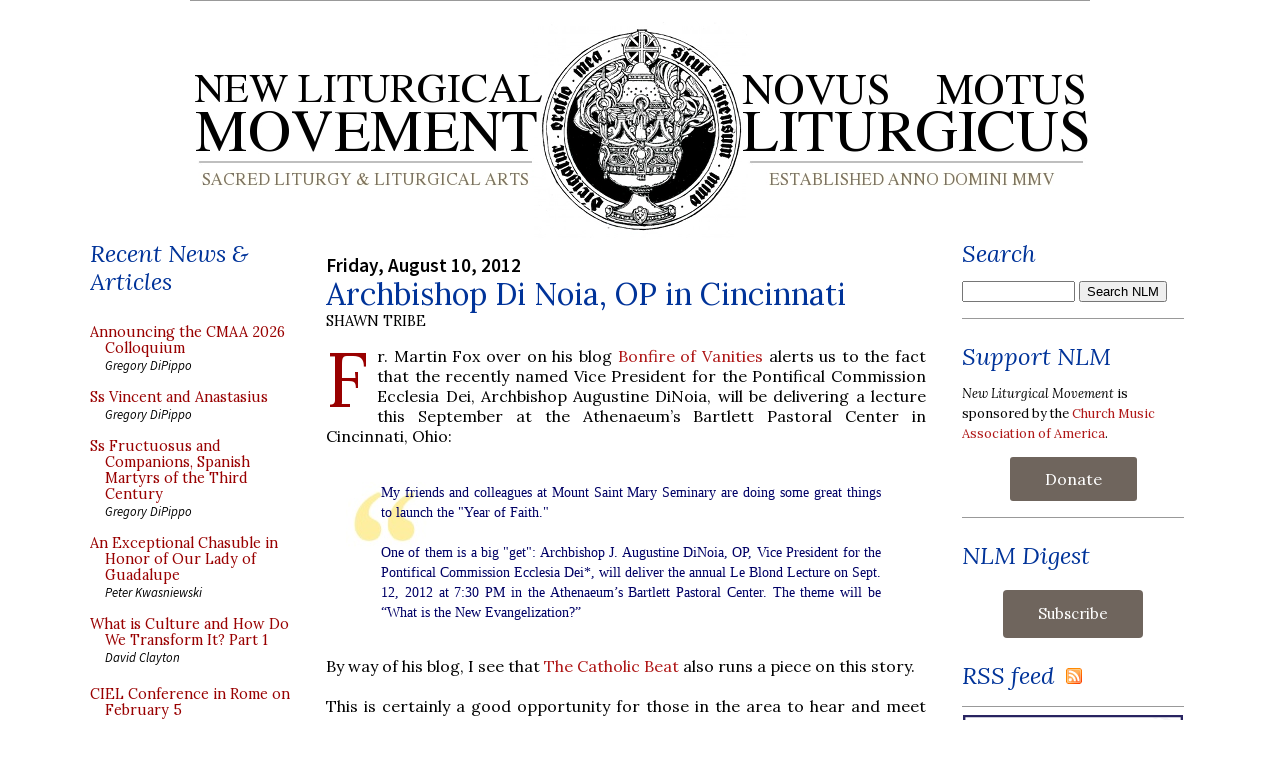

--- FILE ---
content_type: text/html; charset=UTF-8
request_url: https://www.newliturgicalmovement.org/2012/08/archbishop-di-noia-op-in-cincinnati.html
body_size: 24492
content:
<!DOCTYPE html>
<html xmlns='http://www.w3.org/1999/xhtml' xmlns:b='http://www.google.com/2005/gml/b' xmlns:data='http://www.google.com/2005/gml/data' xmlns:expr='http://www.google.com/2005/gml/expr'>
<head>
<link href='https://www.blogger.com/static/v1/widgets/2944754296-widget_css_bundle.css' rel='stylesheet' type='text/css'/>
<link href='https://media.newliturgicalmovement.org/design/NLMicon.png' rel='shortcut icon'/>
<link href='https://fonts.googleapis.com/css2?family=Lora:ital,wght@0,400;0,600;1,400&family=Source+Sans+Pro:ital,wght@0,400;0,600;1,400&display=swap' rel='stylesheet'/>
<meta content='text/html; charset=UTF-8' http-equiv='Content-Type'/>
<meta content='blogger' name='generator'/>
<link href='https://www.newliturgicalmovement.org/favicon.ico' rel='icon' type='image/x-icon'/>
<link href='https://www.newliturgicalmovement.org/2012/08/archbishop-di-noia-op-in-cincinnati.html' rel='canonical'/>
<link rel="alternate" type="application/atom+xml" title="New Liturgical Movement - Atom" href="https://www.newliturgicalmovement.org/feeds/posts/default" />
<link rel="alternate" type="application/rss+xml" title="New Liturgical Movement - RSS" href="https://www.newliturgicalmovement.org/feeds/posts/default?alt=rss" />
<link rel="service.post" type="application/atom+xml" title="New Liturgical Movement - Atom" href="https://www.blogger.com/feeds/15018727/posts/default" />

<!--Can't find substitution for tag [blog.ieCssRetrofitLinks]-->
<meta content='https://www.newliturgicalmovement.org/2012/08/archbishop-di-noia-op-in-cincinnati.html' property='og:url'/>
<meta content='Archbishop Di Noia, OP in Cincinnati' property='og:title'/>
<meta content='Sacred liturgy and liturgical arts. Liturgical history and theology. The movements for the Usus Antiquior and Reform of the Reform.' property='og:description'/>
<title>New Liturgical Movement: Archbishop Di Noia, OP in Cincinnati</title>
<meta content='Sacred liturgy and liturgical arts. Liturgical history and theology. The movements for the Usus Antiquior and Reform of the Reform.' name='description'/>
<meta content='width=device-width' name='viewport'/>
<style type='text/css'>@font-face{font-family:'Lora';font-style:normal;font-weight:400;font-display:swap;src:url(//fonts.gstatic.com/s/lora/v37/0QI6MX1D_JOuGQbT0gvTJPa787weuxJMkq18ndeYxZ2JTg.woff2)format('woff2');unicode-range:U+0460-052F,U+1C80-1C8A,U+20B4,U+2DE0-2DFF,U+A640-A69F,U+FE2E-FE2F;}@font-face{font-family:'Lora';font-style:normal;font-weight:400;font-display:swap;src:url(//fonts.gstatic.com/s/lora/v37/0QI6MX1D_JOuGQbT0gvTJPa787weuxJFkq18ndeYxZ2JTg.woff2)format('woff2');unicode-range:U+0301,U+0400-045F,U+0490-0491,U+04B0-04B1,U+2116;}@font-face{font-family:'Lora';font-style:normal;font-weight:400;font-display:swap;src:url(//fonts.gstatic.com/s/lora/v37/0QI6MX1D_JOuGQbT0gvTJPa787weuxI9kq18ndeYxZ2JTg.woff2)format('woff2');unicode-range:U+0302-0303,U+0305,U+0307-0308,U+0310,U+0312,U+0315,U+031A,U+0326-0327,U+032C,U+032F-0330,U+0332-0333,U+0338,U+033A,U+0346,U+034D,U+0391-03A1,U+03A3-03A9,U+03B1-03C9,U+03D1,U+03D5-03D6,U+03F0-03F1,U+03F4-03F5,U+2016-2017,U+2034-2038,U+203C,U+2040,U+2043,U+2047,U+2050,U+2057,U+205F,U+2070-2071,U+2074-208E,U+2090-209C,U+20D0-20DC,U+20E1,U+20E5-20EF,U+2100-2112,U+2114-2115,U+2117-2121,U+2123-214F,U+2190,U+2192,U+2194-21AE,U+21B0-21E5,U+21F1-21F2,U+21F4-2211,U+2213-2214,U+2216-22FF,U+2308-230B,U+2310,U+2319,U+231C-2321,U+2336-237A,U+237C,U+2395,U+239B-23B7,U+23D0,U+23DC-23E1,U+2474-2475,U+25AF,U+25B3,U+25B7,U+25BD,U+25C1,U+25CA,U+25CC,U+25FB,U+266D-266F,U+27C0-27FF,U+2900-2AFF,U+2B0E-2B11,U+2B30-2B4C,U+2BFE,U+3030,U+FF5B,U+FF5D,U+1D400-1D7FF,U+1EE00-1EEFF;}@font-face{font-family:'Lora';font-style:normal;font-weight:400;font-display:swap;src:url(//fonts.gstatic.com/s/lora/v37/0QI6MX1D_JOuGQbT0gvTJPa787weuxIvkq18ndeYxZ2JTg.woff2)format('woff2');unicode-range:U+0001-000C,U+000E-001F,U+007F-009F,U+20DD-20E0,U+20E2-20E4,U+2150-218F,U+2190,U+2192,U+2194-2199,U+21AF,U+21E6-21F0,U+21F3,U+2218-2219,U+2299,U+22C4-22C6,U+2300-243F,U+2440-244A,U+2460-24FF,U+25A0-27BF,U+2800-28FF,U+2921-2922,U+2981,U+29BF,U+29EB,U+2B00-2BFF,U+4DC0-4DFF,U+FFF9-FFFB,U+10140-1018E,U+10190-1019C,U+101A0,U+101D0-101FD,U+102E0-102FB,U+10E60-10E7E,U+1D2C0-1D2D3,U+1D2E0-1D37F,U+1F000-1F0FF,U+1F100-1F1AD,U+1F1E6-1F1FF,U+1F30D-1F30F,U+1F315,U+1F31C,U+1F31E,U+1F320-1F32C,U+1F336,U+1F378,U+1F37D,U+1F382,U+1F393-1F39F,U+1F3A7-1F3A8,U+1F3AC-1F3AF,U+1F3C2,U+1F3C4-1F3C6,U+1F3CA-1F3CE,U+1F3D4-1F3E0,U+1F3ED,U+1F3F1-1F3F3,U+1F3F5-1F3F7,U+1F408,U+1F415,U+1F41F,U+1F426,U+1F43F,U+1F441-1F442,U+1F444,U+1F446-1F449,U+1F44C-1F44E,U+1F453,U+1F46A,U+1F47D,U+1F4A3,U+1F4B0,U+1F4B3,U+1F4B9,U+1F4BB,U+1F4BF,U+1F4C8-1F4CB,U+1F4D6,U+1F4DA,U+1F4DF,U+1F4E3-1F4E6,U+1F4EA-1F4ED,U+1F4F7,U+1F4F9-1F4FB,U+1F4FD-1F4FE,U+1F503,U+1F507-1F50B,U+1F50D,U+1F512-1F513,U+1F53E-1F54A,U+1F54F-1F5FA,U+1F610,U+1F650-1F67F,U+1F687,U+1F68D,U+1F691,U+1F694,U+1F698,U+1F6AD,U+1F6B2,U+1F6B9-1F6BA,U+1F6BC,U+1F6C6-1F6CF,U+1F6D3-1F6D7,U+1F6E0-1F6EA,U+1F6F0-1F6F3,U+1F6F7-1F6FC,U+1F700-1F7FF,U+1F800-1F80B,U+1F810-1F847,U+1F850-1F859,U+1F860-1F887,U+1F890-1F8AD,U+1F8B0-1F8BB,U+1F8C0-1F8C1,U+1F900-1F90B,U+1F93B,U+1F946,U+1F984,U+1F996,U+1F9E9,U+1FA00-1FA6F,U+1FA70-1FA7C,U+1FA80-1FA89,U+1FA8F-1FAC6,U+1FACE-1FADC,U+1FADF-1FAE9,U+1FAF0-1FAF8,U+1FB00-1FBFF;}@font-face{font-family:'Lora';font-style:normal;font-weight:400;font-display:swap;src:url(//fonts.gstatic.com/s/lora/v37/0QI6MX1D_JOuGQbT0gvTJPa787weuxJOkq18ndeYxZ2JTg.woff2)format('woff2');unicode-range:U+0102-0103,U+0110-0111,U+0128-0129,U+0168-0169,U+01A0-01A1,U+01AF-01B0,U+0300-0301,U+0303-0304,U+0308-0309,U+0323,U+0329,U+1EA0-1EF9,U+20AB;}@font-face{font-family:'Lora';font-style:normal;font-weight:400;font-display:swap;src:url(//fonts.gstatic.com/s/lora/v37/0QI6MX1D_JOuGQbT0gvTJPa787weuxJPkq18ndeYxZ2JTg.woff2)format('woff2');unicode-range:U+0100-02BA,U+02BD-02C5,U+02C7-02CC,U+02CE-02D7,U+02DD-02FF,U+0304,U+0308,U+0329,U+1D00-1DBF,U+1E00-1E9F,U+1EF2-1EFF,U+2020,U+20A0-20AB,U+20AD-20C0,U+2113,U+2C60-2C7F,U+A720-A7FF;}@font-face{font-family:'Lora';font-style:normal;font-weight:400;font-display:swap;src:url(//fonts.gstatic.com/s/lora/v37/0QI6MX1D_JOuGQbT0gvTJPa787weuxJBkq18ndeYxZ0.woff2)format('woff2');unicode-range:U+0000-00FF,U+0131,U+0152-0153,U+02BB-02BC,U+02C6,U+02DA,U+02DC,U+0304,U+0308,U+0329,U+2000-206F,U+20AC,U+2122,U+2191,U+2193,U+2212,U+2215,U+FEFF,U+FFFD;}</style>
<style id='page-skin-1' type='text/css'><!--
/* Variable definitions
====================
<Variable name="bgColor" description="Page Background Color"
type="color" default="#ffffff">
<Variable name="textColor" description="Text Color"
type="color" default="#333333">
<Variable name="linkColor" description="Link Color"
type="color" default="#336699">
<Variable name="headerBgColor" description="Page Header Background Color"
type="color" default="#ffffff">
<Variable name="headerTextColor" description="Page Header Text Color"
type="color" default="#333333">
<Variable name="headerCornersColor" description="Page Header Corners Color"
type="color" default="#ffffff">
<Variable name="mainBgColor" description="Main Background Color"
type="color" default="#ffffff">
<Variable name="borderColor" description="Border Color"
type="color" default="#ffffff">
<Variable name="dateHeaderColor" description="Date Header Color"
type="color" default="#999999">
<Variable name="sidebarTitleBgColor" description="Sidebar Title Background Color"
type="color" default="#ffffff">
<Variable name="sidebarTitleTextColor" description="Sidebar Title Text Color"
type="color" default="#333333">
<Variable name="bodyFont" description="Text Font"
type="font" default="normal normal 100% Verdana, Arial, Sans-serif;">
<Variable name="headerFont" description="Page Header Font"
type="font" default="normal normal 210% Verdana, Arial, Sans-serif;">
*/
body {
background: #ffffff;
margin: 0;
padding: 0px;
font: x-small Verdana, Arial;
text-align: center;
color: #000000;
/* font-size: small; */
}
a:link {
color: #af1717;
text-decoration: none;
}
a:visited {
color: #af1717;
text-decoration: none;
}
a img {
border-width: 0;
}
#outer-wrapper {
font: normal normal 16px 'Lora', Georgia, Utopia, 'Palatino Linotype', Palatino, serif;
}
/* Header
----------------------------------------------- */
#header-wrapper {
margin:0;
padding: 0;
background-color: #ffffff;
text-align: left;
}
#header {
width: 900px;
height: 224px;
margin: 0 auto;
background-color: #ffffff;
color: #333333;
padding: 0;
font: normal normal 210% Verdana, sans-serif;
}
h1.title {
padding-top: 38px;
margin: 0 14px .1em;
line-height: 1.2em;
font-size: 100%;
}
h1.title a {
color: #333333;
text-decoration: none;
}
#header .description {
display: block;
margin: 0 14px;
padding: 0 0 40px;
line-height: 1.4em;
font-size: 50%;
}
#navbar-iframe {
height:0px;
visibility:hidden;
display:none;
}
/* Content
----------------------------------------------- */
.clear {
clear: both;
}
#content-wrapper {
width: 1100px;
margin: 0 auto;
padding: 0 0 15px;
text-align: left;
background-color: #ffffff;
border: 1px solid #ffffff;
border-top: 0;
}
#main-wrapper {
margin: 0 36px;
width: 600px;
float: left;
background-color: #ffffff;
word-wrap: break-word; /* fix for long text breaking sidebar float in IE */
overflow: hidden;     /* fix for long non-text content breaking IE sidebar float */
}
.sidebar-wrapper {
width: 200px;
float: left;
background-color: #ffffff;
word-wrap: break-word; /* fix for long text breaking sidebar float in IE */
overflow: hidden;     /* fix for long non-text content breaking IE sidebar float */
}
.rightsidebar-wrapper {
width: 222px;
float: left;
background-color: #ffffff;
word-wrap: break-word; /* fix for long text breaking sidebar float in IE */
overflow: hidden;     /* fix for long non-text content breaking IE sidebar float */
}
.dropcap:first-letter {
float:left;
display:inline;
color:#990000;
font-size:4.8em;
line-height:0.8em;
text-transform:uppercase;
margin:0.04em 0.12em 0pt 0pt;
font-family: Lora, Georgia, Times;
}
.smalldropcap:first-letter {
float:left;
display:inline;
color:#000000;
font-size:3.2em;
line-height:0.8em;
text-transform:uppercase;
margin:0.07em 0.10em 0pt 0pt;
font-family: Georgia, Times;
}
/* Headings
----------------------------------------------- */
h2, h3 {
margin: 0;
}
.widget h2.title, .BlogArchive h2 {
font-family: 'Lora', Georgia ; font-style: italic; font-weight: normal; font-size: 150% !important; line-height: 120%; margin-top: 0.5em; padding-left: 0; color: #003399;
}
.widget~.widget {
padding-top: 0.5em; border-top: 1px solid #999999;
}
/* Posts
----------------------------------------------- */
.date-header {
margin: 1.5em 0 0;
font-weight: 600;
color: #000000;
font-size: 120%;
font-family: 'Source Sans Pro', 'Lora', Georgia, serif !important;
}
.post {
margin: 0 0 1.5em;
padding-bottom: 1.5em;
text-align:justify;
}
.post-title {
margin: 0;
padding: 0;
font-size: 190%;
font-weight: normal;
line-height: 1.1em;
text-align:left;
}
.post-title a, .post-title a:visited, .post-title strong {
text-decoration: none;
/*  color: #000000; */
color: #003399;
font-weight: normal;
font-family: 'Lora', Georgia !important;
}
.post div {
margin: 0 0 .75em;
line-height: 1.3em;
}
.post div {
font-family: 'Lora', Georgia, serif !important;
}
.post-author {
font-size: 90%;
text-transform: uppercase;
font-family: 'Lora', Georgia, serif !important;
}
p.post-footer {
margin: -.25em 0 0;
color: #ffffff;
font-size: 83%;
}
.post-footer .span {
margin-right: .3em;
}
.comment-link {
margin-left: .3em;
}
.post img {
/*  padding: 4px;
border: 1px solid #ffffff; */
border: 1px solid #736f6e;
padding: 5px;
}
img.noborder {
border:0px;
padding: 0px;
}
img.padleft {
margin-left: 1em;
}
img.padright {
margin-right: 1em;
}
.post blockquote {
margin: 1em 20px;
}
.post blockquote p {
margin: .75em 0;
}
.col1 {
border-right: 1px dotted;
padding-left: 5px;
padding-right: 4px;
float: left;
padding-bottom: 5px;
width: 48%;
line-height: 1em;
padding-top: 5px;
}
.col1 a, .col2 a {
font-size:.9em;
font-family: 'Lora', Georgia, serif;
text-decoration: none;
color:#990000;
}
.col2 {
float: left;
padding-bottom: 5px;
padding-left: 5px;
padding-right: 5px;
width: 48%;
line-height: 1em;
padding-top: 5px;
}
.sidebar .col1, .sidebar .col2 {
width: 100%; padding-top: 0; padding-left: 0;
}
.pcontent {
font-size:.9em; line-height: 1.2em; display: block; padding-top: 0.3em; text-indent: 1em;
font-family: 'Source Sans Pro', "Trebuchet MS",Trebuchet,Verdana,Sans-Serif;
}
.postauthor {
font-size:.8em;
font-family: 'Source Sans Pro', "Trebuchet MS",Trebuchet,Verdana,Sans-Serif;
font-style: italic;
}
.posttitle {
font-size:1.0em;
font-family: 'Source Sans Pro',"Trebuchet MS",Trebuchet,Verdana,Sans-Serif;
font-weight: bold;
}
#ArchiveList ul li {
font-family: 'Source Sans Pro',"Trebuchet MS",Trebuchet,Verdana,Sans-Serif;
}
blockquote {
background-image: url(https://media.newliturgicalmovement.org/design/openquotebgjb3.jpg);
background-repeat: no-repeat;
background-position: top left;
font-family: Georgia,serif;
font-style:normal;
font-size:90%;
color: #000066;
width:500px;
display: block;
padding: 0 35px;
text-align:justify;
margin-left: 20px;
}
/* Comments
----------------------------------------------- */
#comments h4 {
margin: 1em 0;
color: #000000;
}
#comments h4 strong {
font-size: 110%;
}
#comments-block {
margin: 1em 0 1.5em;
line-height: 1.3em;
}
#comments-block dt {
margin: .5em 0;
}
#comments-block dd {
margin: .25em 0 0;
}
#comments-block dd.comment-footer {
margin: -.25em 0 2em;
line-height: 1.4em;
font-size: 78%;
}
#comments-block dd p {
margin: 0 0 .75em;
}
.deleted-comment {
font-style:italic;
color:gray;
}
.feed-links {
clear: both;
line-height: 2.5em;
}
#blog-pager-newer-link {
float: left;
}
#blog-pager-older-link {
float: right;
}
#blog-pager {
text-align: center;
}
/* Sidebar Content
----------------------------------------------- */
.sidebar h2 {
margin: 1.6em 0 .5em;
padding: 4px 5px 0px 5px;
background-color: #ffffff;
font-size: 100%;
color: #003399;
}
.sidebar ul {
margin: 0;
padding: 0;
list-style: none;
}
.sidebar li {
margin: 0;
padding: 0 0 .5em 15px;
text-indent: -15px;
line-height: 1.5em;
}
.sidebar {
color: #000000;
line-height:1.3em;
}
.sidebar .widget {
margin-bottom: 1em;
}
.sidebar .widget-content {
margin: 0 0;
}
/* Profile
----------------------------------------------- */
.profile-img {
float: left;
margin: 0 5px 5px 0;
padding: 4px;
border: 1px solid #ffffff;
}
.profile-data {
margin:0;
text-transform:uppercase;
letter-spacing:.1em;
font-weight: bold;
line-height: 1.6em;
font-size: 78%;
}
.profile-datablock {
margin:.5em 0 .5em;
}
.profile-textblock {
margin: 0.5em 0;
line-height: 1.6em;
}
/* Footer
----------------------------------------------- */
#footer {
clear: both;
text-align: center;
color: #000000;
}
#footer .widget {
margin:.5em;
padding-top: 20px;
font-size: 85%;
line-height: 1.5em;
text-align: left;
}
/* Custom rules to overcome bad CSS from MS-Word */
.MsoNormal div, .MsoNormal span, .MsoNormal div span, .MsoNormal strong , .MsoNormal li {
color: #000000 !important;
font-size: 16px !important;
font-family: 'Lora', Georgia, Utopia, 'Palatino Linotype', Palatino, serif   !important;
font-weight: normal !important;
}
.MsoNormal a {
color: #990000 !important;
}

--></style>
<script src='https://ajax.googleapis.com/ajax/libs/jquery/1.12.4/jquery.min.js' type='text/javascript'></script>
<link href='https://www.blogger.com/dyn-css/authorization.css?targetBlogID=15018727&amp;zx=92a9e648-4264-4b4e-bd0c-0b45ff94b88b' media='none' onload='if(media!=&#39;all&#39;)media=&#39;all&#39;' rel='stylesheet'/><noscript><link href='https://www.blogger.com/dyn-css/authorization.css?targetBlogID=15018727&amp;zx=92a9e648-4264-4b4e-bd0c-0b45ff94b88b' rel='stylesheet'/></noscript>
<meta name='google-adsense-platform-account' content='ca-host-pub-1556223355139109'/>
<meta name='google-adsense-platform-domain' content='blogspot.com'/>

</head>
<body>
<div class='navbar section' id='navbar'><div class='widget Navbar' data-version='1' id='Navbar1'><script type="text/javascript">
    function setAttributeOnload(object, attribute, val) {
      if(window.addEventListener) {
        window.addEventListener('load',
          function(){ object[attribute] = val; }, false);
      } else {
        window.attachEvent('onload', function(){ object[attribute] = val; });
      }
    }
  </script>
<div id="navbar-iframe-container"></div>
<script type="text/javascript" src="https://apis.google.com/js/platform.js"></script>
<script type="text/javascript">
      gapi.load("gapi.iframes:gapi.iframes.style.bubble", function() {
        if (gapi.iframes && gapi.iframes.getContext) {
          gapi.iframes.getContext().openChild({
              url: 'https://www.blogger.com/navbar/15018727?po\x3d8445368328553374542\x26origin\x3dhttps://www.newliturgicalmovement.org',
              where: document.getElementById("navbar-iframe-container"),
              id: "navbar-iframe"
          });
        }
      });
    </script><script type="text/javascript">
(function() {
var script = document.createElement('script');
script.type = 'text/javascript';
script.src = '//pagead2.googlesyndication.com/pagead/js/google_top_exp.js';
var head = document.getElementsByTagName('head')[0];
if (head) {
head.appendChild(script);
}})();
</script>
</div></div>
<div id='outer-wrapper'><div id='wrap2'>
<!-- skip links for text browsers -->
<span id='skiplinks' style='display:none;'>
<a href='#main'>skip to main </a> |
      <a href='#sidebar'>skip to sidebar</a>
</span>
<div id='header-wrapper'>
<div class='header section' id='header'><div class='widget HTML' data-version='1' id='HTML8'>
<div class='widget-content'>
<!--popup controls below-->
<style>
@import "https://media.newliturgicalmovement.org/development/campaign202411.css";
</style>
<div class="hover_bkgr_fricc" >
    <span class="helper"></span>
    <div class="surround_box_fricc">
        <div class="popupCloseButton">&times;</div>
         <div class="wp-funraise-embed-giving-form" id="thebox"><script src="https://media.newliturgicalmovement.org/development/button202411.js"></script></div>
     </div>
    </div>
    <!-- script type="text/javascript" src="https://media.newliturgicalmovement.org/development/raisepopup202411.js" /script -->
</div>
<div class='clear'></div>
</div><div class='widget Header' data-version='1' id='Header1'>
<div id='header-inner'>
<a href='https://www.newliturgicalmovement.org/' style='display: block'>
<img alt='New Liturgical Movement' height='224px; ' id='Header1_headerimg' src='https://media.newliturgicalmovement.org/design/NLM-masthead.webp' style='display: block' width='900px; '/>
</a>
</div>
</div></div>
</div>
<div id='content-wrapper'>
<div class='sidebar-wrapper'>
<div class='sidebar section' id='sidebar1'><div class='widget HTML' data-version='1' id='HTML23'>
<h2 class='title'>Recent News &amp; Articles</h2>
<div class='widget-content'>
<style>
@import "https://media.newliturgicalmovement.org/css/nlm_styles_20240305a.css";
</style>

<div id="recentnews"></div>

<br />
</div>
<div class='clear'></div>
</div><div class='widget HTML' data-version='1' id='HTML2'>
<h2 class='title'>Writers</h2>
<div class='widget-content'>
<ul class="masthead">
<li class="rpasley">
  <span class="spr2 foto"></span>
  <div class="name">Rev. Robert C. Pasley, KCHS</div>
  <div class="desc">Publisher</div>
  <div class="em"><a href="mailto:rpasley@newliturgicalmovement.org">Email</a></div>
</li>
<li class="gdipippo">
  <span class="spr5 foto5"></span>
  <div class="name">Gregory DiPippo</div>
  <div class="desc">Editor</div>
  <div class="em"><a href="mailto:gdipippo@newliturgicalmovement.org">Email</a></div>
</li>


<li class="dclayton">
  <span class="sprite foto"></span>
  <div class="name">David Clayton</div>
  <div class="desc">Sacred Art</div>
  <div class="em"><a href="mailto:dclayton@newliturgicalmovement.org">Email</a>, <a href="http://twitter.com/Davidicons">Twitter</a></div>
</li>
<li class="ccole">
  <span class="spr5 foto5"></span>
  <div class="name">Charles Cole</div>
  <div class="desc">Sacred Music</div>
  <div class="em"><a href="mailto:ccole@newliturgicalmovement.org">Email</a>, <a href="http://twitter.com/schola_cantorum">Twitter</a></div>
</li>
<li class="ndegrandi"> 
  <span class="sprite foto"></span>
  <div class="name">Nicola De Grandi</div>
  <div class="desc">Ambrosian Rite</div>

</li>
<li class="jdonelson">
  <span class="spr5 foto5"></span>
  <div class="name">Jennifer Donelson-Nowicka</div>
  <div class="desc">Sacred Music</div>
  <div class="em"><a href="mailto:jnowicka@churchmusicassociation.org">Email</a></div>
</li>
<li class="mfoley">
  <span class="spr4 foto4"></span>
  <div class="name">Michael P. Foley</div>
  <div class="desc">Texts and Translations</div>
  <div class="em"><a href="mailto:mfoley@newliturgicalmovement.org">Email</a>
</div></li>
<li class="mhazell">
  <span class="spr2 foto"></span>
  <div class="name">Matthew Hazell</div>
  <div class="desc">History of the Reform</div>
  <div class="em"><a href="mailto:mhazell@newliturgicalmovement.org">Email</a>
</div>
</li>
<li class="tkocik">
  <span class="spr2 foto"></span>
  <div class="name">Fr. Thomas Kocik</div>
  <div class="desc">Reform of the Reform</div>
  <div class="em"><a href="mailto:tkocik@newliturgicalmovement.org">Email</a>,
<a href="http://twitter.com/FrKocik">Twitter</a>
</div>
</li>
<li class="pkwasniewski">
   <span class="spr2 foto"></span>
   <div class="name">Peter Kwasniewski</div>
   <div class="desc">Roman Rite</div>
   <div class="em"><a href="mailto:pkwasniewski@newliturgicalmovement.org">Email</a>
</div></li>
<li class="llew">
  <span class="sprite foto"></span>
  <div class="name">Fr. Lawrence Lew, O.P.</div>
  <div class="desc">General</div>
  <div class="em"><a href="http://twitter.com/#!/lawrenceop">Twitter</a></div>
</li>

<li class="wriccio">
   <span class="spr4 foto4"></span>
   <div class="name">William Riccio</div>
   <div class="desc">Roman Rite</div>
   <div class="em"><a href="mailto:wriccio@newliturgicalmovement.org">Email</a>
</div></li>

<li class="hadamdevilliers">
  <span class="sprite foto"></span>
  <div class="name">Henri Adam de Villiers</div>
  <div class="desc">General</div>
 
</li>
</ul>
<ul class="corresp">
correspondents
<li class="malderman">
  <div class="name">Matthew Alderman</div>
</li>
<li class="pguy">
  <div class="name">Philippe Guy</div>
</li>
<li class="gkollmorgen">
  <div class="name">Gregor Kollmorgen</div>
</li>
</ul>
<ul class="corresp">
and webmaster
<li class="rchonak"> 
  <div class="name">Richard Chonak</div>
</li>

<p><em><small>To submit news, <a href="mailto:news@newliturgicalmovement.org">send e-mail to the contact team</a>.</small></em></p>

<p><em><small>To submit your own photos, <a href="mailto:photopost@newliturgicalmovement.org">photopost@newliturgicalmovement.org</a>.</small></em></p>
<br/>
</ul>
</div>
<div class='clear'></div>
</div><div class='widget HTML' data-version='1' id='HTML10'>
<h2 class='title'>Founded 2005</h2>
<div class='widget-content'>
<ul class="booklist">
<li>An essay on the founding of the NLM site: <a href="http://www.newliturgicalmovement.org/p/purpose.html">"A new liturgical movement"</a></li>
<li><a href="/p/selected-posts.html">A catalog of articles and reviews, 2005-2016</a></li>
</ul>
<br/>


<ul class="masthead">
<li class="stribe">
  <span class="stribe foto"></span>
  <div class="name">Shawn Tribe</div>
  <div class="desc">Founding Editor 2005-2013</div>
  <div class="em"><a href="mailto:stribe@liturgicalartsjournal.com">Email</a></div>
</li>
<li class="jtucker">
  <span class="sprite foto"></span>
  <div class="name">Jeffrey Tucker</div>
  <div class="desc">Editor 2013-2015</div>
</li>
</ul>
</div>
<div class='clear'></div>
</div><div class='widget HTML' data-version='1' id='HTML13'>
<h2 class='title'>Liturgical Studies</h2>
<div class='widget-content'>
<ul class="booklist">
<li><a href="https://amzn.to/4hMNhfH">T&T Clark Companion to Liturgy</a>, ed. Alcuin Reid</li>
<li><a href="https://amzn.to/4k8JFX8">Ordo Romanus Primus</a> ed. Alan Griffiths</li>
<!-- <li><a href="https://amzn.to/3X9vJ5e">History Of The Roman Breviary</a> by Pierre Batiffol</li>
<li><a href="https://amzn.to/2EHAtd7">Liturgica Historica</a> by Edmund Bishop</li>
<li><a href="https://amzn.to/3hCD6v4">Liturgical Prayer: its history and spirit</a> by Dom Fernand Cabrol</li> -->
<li><a href="https://amzn.to/4iaDujr">The Shape of the Liturgy</a> by Dom Gregory Dix</li>
<!-- <li><a href="https://amzn.to/3jiw3Z9">Christian Worship</a> by L. Duchesne</li> 
<li><a href="https://amzn.to/2QxsBO4">The Mass:  A Study in the Roman Liturgy</a> by Adrian Fortescue</li> 
<li><a href="https://amzn.to/34EhXNF">The early liturgy: to the time of Gregory the Great</a> by Josef Jungmann</li> -->
<li><a href="https://amzn.to/437HdtL">The Mass of the Roman Rite</a> by Josef Jungmann</li>

<!-- <li><b><a href="https://amzn.to/2EKJJ08">Liturgy of the Roman Church</a></b> by Archdale King</li>
<li><a href="https://amzn.to/3gF9yMn">The Rites of Eastern Christendom</a> by Archdale King</li>
<li><a href="https://amzn.to/2ECLqN9">The Byzantine-Slav Liturgy of St. John Chrysostom</a> by Fr. Casimir Kucharek</li>  -->
<li><a href="https://amzn.to/32EhFnl">Turning Towards the Lord: Orientation in Liturgical Prayer</a> by Fr. Uwe-Michael Lang</li>
<li><a href="https://amzn.to/3Qu2LJt">Liturgical Latin</a> by Christine Mohrmann</li>
<li><a href="https://www.romanitaspress.com/product-page/callewaert-combo-set">Liturgicae Institutiones</a> by C. Callewaert</li>
<li><a href="https://amzn.to/3Qw1fqh">The Christian West and Its Singers</a> by Christopher Page</li>
<li><a href="https://amzn.to/4hMcver">Collects of the Roman Missals: A Comparative Study of the Sundays in Proper Seasons before and after the Second Vatican Council</a> by Lauren Pristas</li>
<li><a href="https://www.romanitaspress.com/product-page/vestments-and-vesture">Vestments and Vesture</a> by Dom E.A. Roulin</li>
<!-- <li><a href="https://amzn.to/3gyqAeY">The Byzantine Liturgy</a> by H. Schulz</li> -->
<li><a href="http://aroucapress.com/sacramentary-set">The Sacramentary</a> by Ildefonso Schuster</li>
<li><a href="https://www.romanitaspress.com/product-page/the-liturgical-altar">The Liturgical Altar</a> by Geoffrey Webb</li>
</ul>
</div>
<div class='clear'></div>
</div><div class='widget HTML' data-version='1' id='HTML12'>
<h2 class='title'>Critique &amp; Commentary</h2>
<div class='widget-content'>
<ul class="booklist">

<li><a href="https://amzn.to/4ka8YYG">Cardinal Reflections: Active Participation in the Liturgy</a> by Cardinals Arinze, George, Medina, Pell</li>
<!-- <li><a href="https://amzn.to/3jrTxel">Beyond Vatican II: The Church at a New Crossroads</a> by Abbe Claude Barthe</li> -->
<li><a href="http://staugustineacademypress.com/epages/b9279dcf-f5d4-4322-8442-90642f0120ca.sf/en_US/?ObjectPath=/Shops/b9279dcf-f5d4-4322-8442-90642f0120ca/Products/639366">Treasure and Tradition</a> by Lisa Bergman</li>
<li><a href="https://amzn.to/41exuiC">Beyond the Prosaic</a> ed. Stratford Caldecott</li>
<li><a href="https://amzn.to/4gWEcjp">The Radiance of Being</a> by Stratford Caldecott</li>
<li><a href="https://amzn.to/4i5EvsU">The Little Oratory: A Beginner's Guide to Praying in the Home</a> by David Clayton and Leila Marie Lawler</li>
<!-- <li><a href="https://shop.musicasacra.com/product/the-bugnini-liturgy-and-the-reform-of-the-reform-laszlo-dobszay/">The Bugnini-Liturgy and the Reform of the Reform</a> by Laszlo Dobszay</li> -->
<li><a href="https://amzn.to/4gU8F1v">The Restoration and Organic Development of the Roman Rite</a> by Laszlo Dobszay</li>
<li><a href="https://amzn.to/4gU8F1v">The Reform of the Roman Liturgy</a> by Msgr. Klaus Gamber</li>
<!-- <li><a href="https://amzn.to/2YJB9pk">The Development of the Liturgical Reform</a> by Nicola Giampietro</li> -->
<li><a href="https://amzn.to/4ibwByl">The Banished Heart</a> by Geoffrey Hull</li>
<li><a href="https://amzn.to/4kdWAa4">Reform of the Reform? A Liturgical Debate</a> by Fr. Thomas Kocik</li>
<li><a href="https://amzn.to/43e7fMd">Resurgent in the Midst of Crisis</a> by Peter Kwasniewski</li>
<li><a href="https://amzn.to/43aBtPY">Noble Beauty, Transcendent Holiness</a> by Peter Kwasniewski</li>
<!-- <li><a href="https://amzn.to/32GipIJ">The Second Vatican Ecumenical Council: A Counterpoint for the History of the Council</a> by Agostino Marchetto</li> -->
<li><a href="https://amzn.to/3CTTO9s">The Heresy of Formlessness</a> by Martin Mosebach</li>
<!-- <li><a href="https://amzn.to/32zyjoc">Looking at the Liturgy: A Critique of its Contemporary Form</a> by Fr. Aidan Nichols, OP</li> -->
<li><a href="https://www.theabbeyshop.com/product/a-pope-and-a-council-on-the-sacred-liturgy">A Pope and a Council on the Sacred Liturgy</a> by Fr. Aidan Nichols</li> 
<li><a href="https://amzn.to/432QJ1n">After Writing: On the Liturgical Consummation of Philosophy</a> by Catherine Pickstock</li>
<!-- <li><a href="https://amzn.to/31GDWS9">Looking Again at the Question of the Liturgy with Cardinal Ratzinger</a> edited by Alcuin Reid</li> -->
<li><a href="https://amzn.to/432QJ1n">The Mass and Modernity</a> by Fr. Jonathan Robinson</li>
<li><a href="https://amzn.to/432QJ1n">Losing the Sacred: Ritual, Modernity and Liturgical Reform</a> by David Torevell</li>
<li><a href="https://amzn.to/432QJ1n">A Bitter Trial: Evelyn Waugh and John Cardinal Heenan on the Liturgical Changes</a></li>
<li><a href="https://amzn.to/432QJ1n">Sacrosanctum Concilium and the Reform of the Liturgy</a> ed. Kenneth D. Whitehead</li>
</ul>
</div>
<div class='clear'></div>
</div><div class='widget HTML' data-version='1' id='HTML11'>
<h2 class='title'>Conference Proceedings</h2>
<div class='widget-content'>
<ul class="booklist">
<li><a href="https://amzn.to/4k7AwOp">Authentic Liturgical Renewal in Contemporary Perspective</a> (Sacra Liturgia 2016)</li>
<li><a href="https://amzn.to/4gZMzdL">Liturgy in the Twenty-First Century: Contemporary Issues and Perspectives</a> (Sacra Liturgia USA 2015)</li>
<li><a href="https://amzn.to/4keEHbd">Sacred Liturgy: The Source and Summit of the Life and Mission of the Church</a> (Sacra Liturgia 2013)</li>
<li><a href="https://amzn.to/4kd1cNN">Celebrating the Eucharist: Sacrifice and Communion</a> (FOTA V, 2012)</li>
<li><a href="https://amzn.to/41fapMS">Benedict XVI and the Roman Missal</a> (FOTA IV, 2011)</li>
<li><a href="https://amzn.to/4gWhOqm">Benedict XVI and Beauty in Sacred Music</a> (FOTA III, 2010)</li>
<!-- <li><a href="https://amzn.to/3gN3y4g">Benedict XVI and Beauty in Sacred Art and Architecture</a> (FOTA II, 2009) </li> 
<li><a href="https://amzn.to/31DmaPC">Benedict XVI and the Sacred Liturgy</a> (FOTA I, 2008) </li> -->
<li><a href="https://amzn.to/3QtlXY7">The Genius of the Roman Rite: Historical, Theological, and Pastoral Perspectives on Catholic Liturgy</a> (CIEL 2006)</li>
<li><b><a href="https://amzn.to/4hSHTbc">Theological and Historical Aspects of the Roman Missal</a>:</b> 1999 CIEL Proceedings</li>
<!-- <li><a href="https://www.alibris.com/search/books/isbn/9781901157864">Ministerial and Common Priesthood in the Eucharistic Celebration:</a> 1998 CIEL Proceedings</li> -->
<li><a href="https://www.alibris.com/search/books/isbn/9781901157857">Altar and Sacrifice</a>: 1997 CIEL Proceedings</li>
<li><a href="https://www.alibris.com/search/books/isbn/9781901157154">The Veneration and Administration of the Eucharist</a>: 1996 CIEL Proceedings</li>


</ul>
</div>
<div class='clear'></div>
</div><div class='widget HTML' data-version='1' id='HTML19'>
<h2 class='title'>Other Studies</h2>
<div class='widget-content'>
<ul class="booklist">
<li><a href="https://amzn.to/3Xd6sam">Thomas Aquinas and the Liturgy</a> by David Berger</li>
<li><a href="https://amzn.to/439miqj" target="new">Liturgy and Architecture</a> by Louis Bouyer</li>
<li><a href="https://amzn.to/3XfB3UF">Heaven and Earth in Little Space</a> by Fr. Andrew Burnham</li>

<li><a href="https://amzn.to/41qi1gX">Worship as a Revelation</a> by Dr. Laurence Hemming</li>
<li><a href="https://amzn.to/3ENVTEl">Reflections on the Spirituality of Gregorian Chant</a> by Dom Jacques Hourlier</li>
<li><a href="https://amzn.to/4380cVe">The Mass: The Presence of the Sacrifice of the Cross</a> by Cardinal Journet</li>
<li><a href="https://amzn.to/4k8KNtP">John Henry Newman on Worship, Reverence, and Ritual</a> by Peter Kwasniewski</li>
<li><a href="https://amzn.to/4hLLs2E">Catholic Church Architecture and the Spirit of the Liturgy</a> by Denis McNamara</li>
<li><a href="https://amzn.to/43avzP2">The Spirit of the Liturgy</a> by Cardinal Joseph Ratzinger and <a href="https://amzn.to/41qj8Nw">The Spirit of the Liturgy</a> by Romano Guardini</li>
<li><a href="https://amzn.to/4ideJmz">Gregorian Chant: A Guide to the History and Liturgy</a> by Dom Daniel Saulnier, OSB</li>
<!-- <li><a href="https://amzn.to/2YHQAhO">Four Benefits of the Liturgy</a> by a Benedictine Monk</li>
<li><a href="https://amzn.to/4kblCqs">Discovering The Mass</a> by a Benedictine Monk</li> -->
<li>The Rationale Divinorum Officiorum of William Durand of Mende: <a href="https://amzn.to/3D6fAH0">Book One</a></li>
<li><a href="https://www.solesmes.com/node/9243">Paléographie musicale XXIII: Montecassino, ms. 542</a></li>
</ul>
</div>
<div class='clear'></div>
</div><div class='widget HTML' data-version='1' id='HTML4'>
<h2 class='title'>Liturgy Books (EF)</h2>
<div class='widget-content'>
<ul class="booklist">
<li><a href="https://www.birettabooks.com/missale-romanum-1962-benziger.html">1962 Missale Romanum</a></li>
<li><a href="http://www.breviariumromanum.com/home_en.html">1962 Breviarium Romanum</a> (Latin edition of Roman Breviary)</li>
<li><a href="http://www.liturgica.net/lectionarium/home_en.html">Epistolae et Evangelia</a> for the 1962 Missal</li>
<li><a href="https://www.baronius.com/roman-breviary.html?wid=56&bid=59#tab=tab-1">1961 Latin-English Roman Breviary</a> (Baronius Press)<br/></li>
<li><a href="https://amzn.to/3QtmARt">Liber Brevior</a> (1954 edition)</li>
<li><a href="http://www.liturgica.net/rituale/home_en.html">Rituale Romanum</a></li>
<li><a href="https://amzn.to/3X8pBdl">Roman Ritual</a> (3 volume set)</li>
<li><a href="https://amzn.to/4hOTNCS">The Layman's Missal</a>
</li>
</ul>
</div>
<div class='clear'></div>
</div><div class='widget HTML' data-version='1' id='HTML18'>
<h2 class='title'>Liturgy Books (OF)</h2>
<div class='widget-content'>
<ul class="booklist">
<li><a href="https://www.theologicalforum.org/books/liturgical-ritual/missale-romanum-editio-iuxta-typicam-tertiam/">Missale Romanum Editio iuxta typicam tertiam</a> (Latin altar edition of modern Roman missal)</li>
<li><a href="https://amzn.to/4hNJG0V">Book of the Gospels</a> (Matching edition to Latin <i>Missale Romanum</i>)</li>
<!--<li><a href="http://www.amazon.com/gp/product/1890177814/ref=as_li_ss_tl?ie=UTF8&camp=1789&creative=390957&creativeASIN=1890177814&linkCode=as2&tag=newliturgical-20">Lectionarium</a><img src="http://www.assoc-amazon.com/e/ir?t=newliturgical-20&l=as2&o=1&a=1890177814" width="1" height="1" border="0" alt="" style="border:none !important; margin:0px !important;" />
 (Latin edition of the modern Roman lectionary)</li> -->
<!-- <li><a href="https://amzn.to/34MyU8O">Shorter Roman Ritual / Rituale Parvum</a> (Latin-English)</li> -->
<!--<li><a href="http://www.paxbook.com/algorithmiS/servusPrimus?iussum=monstraElenchumScriptorumEditorum&corpus=74">Liturgia Horarum</a> (Latin Liturgy of the Hours)</li> -->
<li><a href="https://amzn.to/4i2hqrq">Daily Roman Missal</a> (hand missal in English, 2011)</li>
</ul>
</div>
<div class='clear'></div>
</div><div class='widget HTML' data-version='1' id='HTML24'>
<h2 class='title'>Other Liturgical Books</h2>
<div class='widget-content'>
<ul class="booklist">
<li><a href="https://www.theabbeyshop.com/product/the-monastic-diurnal-or-the-day-hours-of-the-monastic-breviary-8th-edition">The Monastic Diurnal</a> (St. Michael's Abbey Press)</li>
<li><a href="https://paracletepress.com/collections/chant-books-for-mass/products/kyriale">Kyriale</a> (Solesmes)</li>
<li><a href="https://www.solesmes.com/node/9226">Gregorian Missal</a> (Solesmes, 2012)</li>
<li><a href="https://www.solesmes.com/node/9067">Graduale Romanum</a> (Solesmes, 1974)</li>
<li><a href="https://www.vaticanum.com/en/martyrologium-romanum-editio-typica-altera-2004">Martyrologium Romanum</a> (2004 Latin Edition)</li>
<li><a href="https://ignatius.com/adoremus-hymnal-standard-edition-2nd-edition-adh2ch/">Adoremus Hymnal</a> (Ignatius Press)</li>
<li><a href="http://musicasacra.com/sep/">Simple English Propers</a> (Vernacular propers for the English liturgy)</li>
<li><a href="https://amzn.to/3XfrYeG">Ad Completorium</a> (<a href="https://media.newliturgicalmovement.org/media/ad-comp-preview.pdf">sample</a>)</li>
<li><a href="http://ccwatershed.org/kwasniewski">Sacred Choral Works</a> by Peter Kwasniewski</li>
<li><a href="https://amzn.to/3D4a1sw">Sacred Signs</a> by Romano Guardini</li>
<li><a href="https://amzn.to/3CZMzNd">A Missal for Young Catholics</a> by Peter Kwasniewski</li>
<li><a href="https://amzn.to/418Me2J">Cantus Mariales</a> by Dom Joseph Pothier</li>
</ul>
</div>
<div class='clear'></div>
</div><div class='widget HTML' data-version='1' id='HTML15'>
<h2 class='title'>Ceremonial Guides</h2>
<div class='widget-content'>
<ul class="booklist">

<li><a href="https://amzn.to/41qKyD3">The Ceremonies of the Roman Rite Described</a> (revised in accordance with <i>Summorum Pontificum</i> by Alcuin Reid)</li>

<li><a href="https://amzn.to/41ssRTH">The Celebration of Mass</a> by J.B. O'Connell</li>
<!--<li><a href="http://birettabooks.com/go/webstore/product/rubrics_of_the_roman_breviary_and_missal_1962_edition">Rubrics of the Roman Breviary and Missal</a>
</li>-->

<li><a href="https://amzn.to/439RPIS">Ceremonies of the Modern Roman Rite</a> by Msgr. Peter Elliott</li>
<li><a href="https://amzn.to/4gWllF8">Ceremonies of the Liturgical Year</a> by Msgr. Peter Elliott</li>
<li><a href="https://amzn.to/437ItwY">How To Serve - In Simple, Solemn and Pontifical Functions</a> by Dom Matthew Britt</li>
</ul>
</div>
<div class='clear'></div>
</div><div class='widget HTML' data-version='1' id='HTML17'>
<h2 class='title'>Vocations</h2>
<div class='widget-content'>
<ul class="booklist">
<li><a href="https://www.bromptonoratory.co.uk/">The London Oratory</a></li>
<li><a href="https://oratory-toronto.org/">The Toronto Oratory</a></li>
<li><a href="http://www.oxfordoratory.org.uk/">The Oxford Oratory</a></li>
<li><a href="https://www.birminghamoratory.org.uk/">The Birmingham Oratory</a></li>
<li><a href="https://dcoratorians.com/">DC Oratorians</a></li>
<li><a href="https://www.cantius.org/">Canons Regular of St. John Cantius</a></li>
<li><a href="https://ourladyoftheatonement.org/">Our Lady of the Atonement</a> (Anglican Use Parish, San Antonio)</li>
<li><a href="https://ordinariate.net/">Personal Ordinariate of the Chair of St. Peter</a> (for Catholics of Anglican heritage)</li>
<li><a href="https://www.fssp.org/en/">Fraternity of St. Peter</a></li>
<li><a href="https://institute-christ-king.org/vocations">Institute of Christ the King</a></li>
<li><a href="https://clearcreekmonks.org/">Clear Creek Benedictines</a></li>
<li><a href="https://www.cenacleosb.org">Silverstream Priory</a> (Benedictines, Diocese of Meath, Ireland)</li>
<li><a href="https://www.barroux.org/">Abbaye St-Madeleine du Barroux</a></li>

<li><a href="https://randol.org/">Abbaye Notre Dame du Randol</a></li>
<li><a href="https://en.nursia.org/vocations.html">Benedictines of Norcia</a> (Norcia, Italy)</li>
<li><a href="https://www.stlouisabbey.org/">Saint Louis Abbey</a> (Benedictines, St. Louis, USA)</li>
<li><a href="http://farnboroughabbey.org/">St. Michael's Abbey, Farnborough</a> (Benedictines, Hampshire, England)</li>
<li><a href="https://www.stift-heiligenkreuz.org/">Heiligenkreuz</a> (Holy Cross Cistercian Abbey, Austria - Solemn 'Reform of the reform' liturgy)</li>
<li><a href="http://www.canonsregular.com/">Canons Regular of the New Jerusalem</a></li>
<li><a href="http://www.institut-philipp-neri.de/">Institute of St. Philip Neri</a> (Berlin)</li>
<li><a href="https://www.chemere.org/">Fraternity of St. Vincent Ferrer (French only)</a></li>
<li><a href="https://www.lagrasse.org/">Canons Regular of the Mother of God</a></li>
<li><a href="https://www.adapostolica.org/">Apostolic Administration of St. John Vianney</a></li>
<li><a href="https://www.institutdubonpasteur.org/">Institute of the Good Shepherd</a> (and <a href="https://www.seminairesaintvincent.fr/">Séminaire Saint Vincent de Paul</a>)</li>
<li><a href="http://www.carmelitemonks.org/">Carmelite Monks of Wyoming</a> (Carmelite rite)</li>
<li><a href="https://riaumont.net/sainte-croix-de-riaumont/">Riaumont Institute of the Holy Cross</a> (Closely tied to French Catholic Scouting Movement)</li>
<li><a href="https://www.stift-klosterneuburg.at/en/">Canons Regular of St. Augustine</a> (Klosterneuburg, Austria)</li>
<li><a href="https://misericordedivine.fr/">Society of Missionaries of Divine Mercy</a> (Toulon, France)</li>
<li><a href="https://www.sjm-online.org/">Servi Jesu et Mariae</a> (Austria; bi-ritual)</li>
<li><a href="http://www.papastronsay.com/index.php">Transalpine Redemptorists</a> (Scotland and New Zealand)</li>
<li><a href="http://www.knightsoftheholyeucharist.com">Knights of the Holy Eucharist</a> (Nebraska, USA)</li>
<li><a href="https://franciscanmissionaries.com/">Franciscan Missionaries of the Eternal Word</a> (Alabama, USA)</li>
<li><a href="https://www.communautesaintmartin.org/devenir-diacre-pretre/">Communauté Saint-Martin</a> (France)</li>
<li><a href="http://www.opusmariae.it/">Opus Mariae Matris Ecclesiae</a> (Italy)</li>
<li><a href="https://stmichaelsabbey.com/">St. Michael's Abbey</a> (Norbertine Fathers, California)</li>
<li><a href="http://www.mariansisters.com/">Marian Sisters  of Santa Rosa</a></li>
<!-- <li><a href="https://www.frigolet.com/">Abbaye Saint Michel de Frigolet</a> (Norbertine canons)</li> -->
<li><a href="https://chicagomonk.org/">Monastery of the Holy Cross</a> (OSB, Chicago)</li>
<li><a href="https://poorclares-roswell.org/">Monastery of Our Lady of Guadalupe</a> (Poor Clares, Roswell, NM)</li>
<li><a href="https://www.pluscardenabbey.org/services">Pluscarden Abbey</a> (OSB, northeast Scotland)</li>
<li><a href="https://www.edcarm.org/vocations/">Hermits of Our Lady of Mount Carmel</a> (Fairfield, PA)</li>
</ul>
</div>
<div class='clear'></div>
</div><div class='widget HTML' data-version='1' id='HTML25'>
<h2 class='title'>Organizations &amp; Lay Societies</h2>
<div class='widget-content'>
<ul class="booklist">

<li><a href="http://www.latinliturgy.com/">Latin Liturgy Association</a></li>
<li><a href="http://www.fiuv.org/">International Una Voce Federation</a></li>

<li><a href="http://www.liturgysociety.org">Society for Catholic Liturgy</a></li>

<li><a href="http://www.nd-chretiente.com/index-eng.php">Notre Dame de Chretiente</a> (Organizers of the Annual Chartres Pilgrimage)</li>
<li><a href="http://www.henrybradshawsociety.org/">Henry Bradshaw Society</a></li>
<li><a href="http://www.thepuginsociety.co.uk/">The Pugin Society</a></li>
<li><a href="https://churchmusicassociation.org/">Church Music Association of America</a></li>
<li><a href="http://www.adoremus.org">Adoremus: Society for the Renewal of the Sacred Liturgy</a></li>
<li><a href="http://www.saint-gregory.org/">Saint Gregory Society</a></li>
<li><a href="http://www.pro-missa-tridentina.de/">Pro Missa Tridentina</a> (Germany)</li>
<li><a href="http://www.lms.org.uk/">Latin Mass Society of England and Wales</a></li>
<li><a href="http://www.unavox.it/">Inter Multiplices Una Vox</a> (Italian Usus Antiquior society)</li>
<li><a href="http://www.juventutem.org">Foederatio Internationalis Juventutem</a> (Usus Antiquior Young Adult Movement)</li>
<li><a href="https://www.facebook.com/QuoVadisCommunity/">Quo Vadis Young Adults</a></li>
<li><a href="http://www.youngcatholicadults.co.uk/">U.K. Catholic Young Adults</a></li>

<li><a href="http://www.ckj.de/">Christ-Königs-Jugend</a> (Germany)</li>
<li><a href="http://www.canticanova.com/">Cantica Nova: Traditional Music for the Contemporary Church</a></li>
<!-- <li><a href="http://thesacredarts.org/">Foundation for Sacred Arts</a></li> -->
<li><a href="http://dappledthings.org/">Dappled Things</a></li>
<li><a href="https://www.mszatrydencka.pl/">Msza Trydencka</a> (in Polish)</li>
<li><a href="https://almabracarense.wordpress.com/">Alma Bracarense</a></li>
<li><a href="http://www.ccwatershed.org/">Corpus Christi Watershed</a></li>
<li><a href="http://www.romanitaspress.com/">Romanitas Press</a></li>
<li><a href="https://veterumsapientia.org/">Veterum Sapientia Institute</a></li>
<li><a href="http://www.mccreryarchitects.com/">McCrery Architects</a></li>
<li><a href="http://www.liturgicalenvirons.com/">Liturgical Environs</a> (Steven Schloeder, Catholic Architect)</li>
<li><a href="http://www.stroik.com/">Duncan G. Stroik</a> (Catholic Architect)</li>
<li><a href="http://www.tgsarch.com/">Thomas Gordon Smith Architects</a></li>
<li><a href="http://www.cramandferguson.com/">Cram & Ferguson</a> (Architects)</li>
</ul>
</div>
<div class='clear'></div>
</div><div class='widget BlogArchive' data-version='1' id='BlogArchive1'>
<h2>NLM Archives</h2>
<div class='widget-content'>
<div id='ArchiveList'>
<div id='BlogArchive1_ArchiveList'>
<ul class='hierarchy'>
<li class='archivedate collapsed'>
<a class='toggle' href='javascript:void(0)'>
<span class='zippy'>

        &#9658;&#160;
      
</span>
</a>
<a class='post-count-link' href='https://www.newliturgicalmovement.org/2026/'>
2026
</a>
<span class='post-count' dir='ltr'>(36)</span>
<ul class='hierarchy'>
<li class='archivedate collapsed'>
<a class='toggle' href='javascript:void(0)'>
<span class='zippy'>

        &#9658;&#160;
      
</span>
</a>
<a class='post-count-link' href='https://www.newliturgicalmovement.org/2026/01/'>
January 2026
</a>
<span class='post-count' dir='ltr'>(36)</span>
</li>
</ul>
</li>
</ul>
<ul class='hierarchy'>
<li class='archivedate collapsed'>
<a class='toggle' href='javascript:void(0)'>
<span class='zippy'>

        &#9658;&#160;
      
</span>
</a>
<a class='post-count-link' href='https://www.newliturgicalmovement.org/2025/'>
2025
</a>
<span class='post-count' dir='ltr'>(564)</span>
<ul class='hierarchy'>
<li class='archivedate collapsed'>
<a class='toggle' href='javascript:void(0)'>
<span class='zippy'>

        &#9658;&#160;
      
</span>
</a>
<a class='post-count-link' href='https://www.newliturgicalmovement.org/2025/12/'>
December 2025
</a>
<span class='post-count' dir='ltr'>(55)</span>
</li>
</ul>
<ul class='hierarchy'>
<li class='archivedate collapsed'>
<a class='toggle' href='javascript:void(0)'>
<span class='zippy'>

        &#9658;&#160;
      
</span>
</a>
<a class='post-count-link' href='https://www.newliturgicalmovement.org/2025/11/'>
November 2025
</a>
<span class='post-count' dir='ltr'>(47)</span>
</li>
</ul>
<ul class='hierarchy'>
<li class='archivedate collapsed'>
<a class='toggle' href='javascript:void(0)'>
<span class='zippy'>

        &#9658;&#160;
      
</span>
</a>
<a class='post-count-link' href='https://www.newliturgicalmovement.org/2025/10/'>
October 2025
</a>
<span class='post-count' dir='ltr'>(44)</span>
</li>
</ul>
<ul class='hierarchy'>
<li class='archivedate collapsed'>
<a class='toggle' href='javascript:void(0)'>
<span class='zippy'>

        &#9658;&#160;
      
</span>
</a>
<a class='post-count-link' href='https://www.newliturgicalmovement.org/2025/09/'>
September 2025
</a>
<span class='post-count' dir='ltr'>(47)</span>
</li>
</ul>
<ul class='hierarchy'>
<li class='archivedate collapsed'>
<a class='toggle' href='javascript:void(0)'>
<span class='zippy'>

        &#9658;&#160;
      
</span>
</a>
<a class='post-count-link' href='https://www.newliturgicalmovement.org/2025/08/'>
August 2025
</a>
<span class='post-count' dir='ltr'>(48)</span>
</li>
</ul>
<ul class='hierarchy'>
<li class='archivedate collapsed'>
<a class='toggle' href='javascript:void(0)'>
<span class='zippy'>

        &#9658;&#160;
      
</span>
</a>
<a class='post-count-link' href='https://www.newliturgicalmovement.org/2025/07/'>
July 2025
</a>
<span class='post-count' dir='ltr'>(45)</span>
</li>
</ul>
<ul class='hierarchy'>
<li class='archivedate collapsed'>
<a class='toggle' href='javascript:void(0)'>
<span class='zippy'>

        &#9658;&#160;
      
</span>
</a>
<a class='post-count-link' href='https://www.newliturgicalmovement.org/2025/06/'>
June 2025
</a>
<span class='post-count' dir='ltr'>(44)</span>
</li>
</ul>
<ul class='hierarchy'>
<li class='archivedate collapsed'>
<a class='toggle' href='javascript:void(0)'>
<span class='zippy'>

        &#9658;&#160;
      
</span>
</a>
<a class='post-count-link' href='https://www.newliturgicalmovement.org/2025/05/'>
May 2025
</a>
<span class='post-count' dir='ltr'>(48)</span>
</li>
</ul>
<ul class='hierarchy'>
<li class='archivedate collapsed'>
<a class='toggle' href='javascript:void(0)'>
<span class='zippy'>

        &#9658;&#160;
      
</span>
</a>
<a class='post-count-link' href='https://www.newliturgicalmovement.org/2025/04/'>
April 2025
</a>
<span class='post-count' dir='ltr'>(48)</span>
</li>
</ul>
<ul class='hierarchy'>
<li class='archivedate collapsed'>
<a class='toggle' href='javascript:void(0)'>
<span class='zippy'>

        &#9658;&#160;
      
</span>
</a>
<a class='post-count-link' href='https://www.newliturgicalmovement.org/2025/03/'>
March 2025
</a>
<span class='post-count' dir='ltr'>(46)</span>
</li>
</ul>
<ul class='hierarchy'>
<li class='archivedate collapsed'>
<a class='toggle' href='javascript:void(0)'>
<span class='zippy'>

        &#9658;&#160;
      
</span>
</a>
<a class='post-count-link' href='https://www.newliturgicalmovement.org/2025/02/'>
February 2025
</a>
<span class='post-count' dir='ltr'>(42)</span>
</li>
</ul>
<ul class='hierarchy'>
<li class='archivedate collapsed'>
<a class='toggle' href='javascript:void(0)'>
<span class='zippy'>

        &#9658;&#160;
      
</span>
</a>
<a class='post-count-link' href='https://www.newliturgicalmovement.org/2025/01/'>
January 2025
</a>
<span class='post-count' dir='ltr'>(50)</span>
</li>
</ul>
</li>
</ul>
<ul class='hierarchy'>
<li class='archivedate collapsed'>
<a class='toggle' href='javascript:void(0)'>
<span class='zippy'>

        &#9658;&#160;
      
</span>
</a>
<a class='post-count-link' href='https://www.newliturgicalmovement.org/2024/'>
2024
</a>
<span class='post-count' dir='ltr'>(563)</span>
<ul class='hierarchy'>
<li class='archivedate collapsed'>
<a class='toggle' href='javascript:void(0)'>
<span class='zippy'>

        &#9658;&#160;
      
</span>
</a>
<a class='post-count-link' href='https://www.newliturgicalmovement.org/2024/12/'>
December 2024
</a>
<span class='post-count' dir='ltr'>(55)</span>
</li>
</ul>
<ul class='hierarchy'>
<li class='archivedate collapsed'>
<a class='toggle' href='javascript:void(0)'>
<span class='zippy'>

        &#9658;&#160;
      
</span>
</a>
<a class='post-count-link' href='https://www.newliturgicalmovement.org/2024/11/'>
November 2024
</a>
<span class='post-count' dir='ltr'>(49)</span>
</li>
</ul>
<ul class='hierarchy'>
<li class='archivedate collapsed'>
<a class='toggle' href='javascript:void(0)'>
<span class='zippy'>

        &#9658;&#160;
      
</span>
</a>
<a class='post-count-link' href='https://www.newliturgicalmovement.org/2024/10/'>
October 2024
</a>
<span class='post-count' dir='ltr'>(41)</span>
</li>
</ul>
<ul class='hierarchy'>
<li class='archivedate collapsed'>
<a class='toggle' href='javascript:void(0)'>
<span class='zippy'>

        &#9658;&#160;
      
</span>
</a>
<a class='post-count-link' href='https://www.newliturgicalmovement.org/2024/09/'>
September 2024
</a>
<span class='post-count' dir='ltr'>(43)</span>
</li>
</ul>
<ul class='hierarchy'>
<li class='archivedate collapsed'>
<a class='toggle' href='javascript:void(0)'>
<span class='zippy'>

        &#9658;&#160;
      
</span>
</a>
<a class='post-count-link' href='https://www.newliturgicalmovement.org/2024/08/'>
August 2024
</a>
<span class='post-count' dir='ltr'>(42)</span>
</li>
</ul>
<ul class='hierarchy'>
<li class='archivedate collapsed'>
<a class='toggle' href='javascript:void(0)'>
<span class='zippy'>

        &#9658;&#160;
      
</span>
</a>
<a class='post-count-link' href='https://www.newliturgicalmovement.org/2024/07/'>
July 2024
</a>
<span class='post-count' dir='ltr'>(44)</span>
</li>
</ul>
<ul class='hierarchy'>
<li class='archivedate collapsed'>
<a class='toggle' href='javascript:void(0)'>
<span class='zippy'>

        &#9658;&#160;
      
</span>
</a>
<a class='post-count-link' href='https://www.newliturgicalmovement.org/2024/06/'>
June 2024
</a>
<span class='post-count' dir='ltr'>(37)</span>
</li>
</ul>
<ul class='hierarchy'>
<li class='archivedate collapsed'>
<a class='toggle' href='javascript:void(0)'>
<span class='zippy'>

        &#9658;&#160;
      
</span>
</a>
<a class='post-count-link' href='https://www.newliturgicalmovement.org/2024/05/'>
May 2024
</a>
<span class='post-count' dir='ltr'>(51)</span>
</li>
</ul>
<ul class='hierarchy'>
<li class='archivedate collapsed'>
<a class='toggle' href='javascript:void(0)'>
<span class='zippy'>

        &#9658;&#160;
      
</span>
</a>
<a class='post-count-link' href='https://www.newliturgicalmovement.org/2024/04/'>
April 2024
</a>
<span class='post-count' dir='ltr'>(45)</span>
</li>
</ul>
<ul class='hierarchy'>
<li class='archivedate collapsed'>
<a class='toggle' href='javascript:void(0)'>
<span class='zippy'>

        &#9658;&#160;
      
</span>
</a>
<a class='post-count-link' href='https://www.newliturgicalmovement.org/2024/03/'>
March 2024
</a>
<span class='post-count' dir='ltr'>(56)</span>
</li>
</ul>
<ul class='hierarchy'>
<li class='archivedate collapsed'>
<a class='toggle' href='javascript:void(0)'>
<span class='zippy'>

        &#9658;&#160;
      
</span>
</a>
<a class='post-count-link' href='https://www.newliturgicalmovement.org/2024/02/'>
February 2024
</a>
<span class='post-count' dir='ltr'>(47)</span>
</li>
</ul>
<ul class='hierarchy'>
<li class='archivedate collapsed'>
<a class='toggle' href='javascript:void(0)'>
<span class='zippy'>

        &#9658;&#160;
      
</span>
</a>
<a class='post-count-link' href='https://www.newliturgicalmovement.org/2024/01/'>
January 2024
</a>
<span class='post-count' dir='ltr'>(53)</span>
</li>
</ul>
</li>
</ul>
<ul class='hierarchy'>
<li class='archivedate collapsed'>
<a class='toggle' href='javascript:void(0)'>
<span class='zippy'>

        &#9658;&#160;
      
</span>
</a>
<a class='post-count-link' href='https://www.newliturgicalmovement.org/2023/'>
2023
</a>
<span class='post-count' dir='ltr'>(597)</span>
<ul class='hierarchy'>
<li class='archivedate collapsed'>
<a class='toggle' href='javascript:void(0)'>
<span class='zippy'>

        &#9658;&#160;
      
</span>
</a>
<a class='post-count-link' href='https://www.newliturgicalmovement.org/2023/12/'>
December 2023
</a>
<span class='post-count' dir='ltr'>(53)</span>
</li>
</ul>
<ul class='hierarchy'>
<li class='archivedate collapsed'>
<a class='toggle' href='javascript:void(0)'>
<span class='zippy'>

        &#9658;&#160;
      
</span>
</a>
<a class='post-count-link' href='https://www.newliturgicalmovement.org/2023/11/'>
November 2023
</a>
<span class='post-count' dir='ltr'>(49)</span>
</li>
</ul>
<ul class='hierarchy'>
<li class='archivedate collapsed'>
<a class='toggle' href='javascript:void(0)'>
<span class='zippy'>

        &#9658;&#160;
      
</span>
</a>
<a class='post-count-link' href='https://www.newliturgicalmovement.org/2023/10/'>
October 2023
</a>
<span class='post-count' dir='ltr'>(47)</span>
</li>
</ul>
<ul class='hierarchy'>
<li class='archivedate collapsed'>
<a class='toggle' href='javascript:void(0)'>
<span class='zippy'>

        &#9658;&#160;
      
</span>
</a>
<a class='post-count-link' href='https://www.newliturgicalmovement.org/2023/09/'>
September 2023
</a>
<span class='post-count' dir='ltr'>(50)</span>
</li>
</ul>
<ul class='hierarchy'>
<li class='archivedate collapsed'>
<a class='toggle' href='javascript:void(0)'>
<span class='zippy'>

        &#9658;&#160;
      
</span>
</a>
<a class='post-count-link' href='https://www.newliturgicalmovement.org/2023/08/'>
August 2023
</a>
<span class='post-count' dir='ltr'>(52)</span>
</li>
</ul>
<ul class='hierarchy'>
<li class='archivedate collapsed'>
<a class='toggle' href='javascript:void(0)'>
<span class='zippy'>

        &#9658;&#160;
      
</span>
</a>
<a class='post-count-link' href='https://www.newliturgicalmovement.org/2023/07/'>
July 2023
</a>
<span class='post-count' dir='ltr'>(45)</span>
</li>
</ul>
<ul class='hierarchy'>
<li class='archivedate collapsed'>
<a class='toggle' href='javascript:void(0)'>
<span class='zippy'>

        &#9658;&#160;
      
</span>
</a>
<a class='post-count-link' href='https://www.newliturgicalmovement.org/2023/06/'>
June 2023
</a>
<span class='post-count' dir='ltr'>(49)</span>
</li>
</ul>
<ul class='hierarchy'>
<li class='archivedate collapsed'>
<a class='toggle' href='javascript:void(0)'>
<span class='zippy'>

        &#9658;&#160;
      
</span>
</a>
<a class='post-count-link' href='https://www.newliturgicalmovement.org/2023/05/'>
May 2023
</a>
<span class='post-count' dir='ltr'>(52)</span>
</li>
</ul>
<ul class='hierarchy'>
<li class='archivedate collapsed'>
<a class='toggle' href='javascript:void(0)'>
<span class='zippy'>

        &#9658;&#160;
      
</span>
</a>
<a class='post-count-link' href='https://www.newliturgicalmovement.org/2023/04/'>
April 2023
</a>
<span class='post-count' dir='ltr'>(52)</span>
</li>
</ul>
<ul class='hierarchy'>
<li class='archivedate collapsed'>
<a class='toggle' href='javascript:void(0)'>
<span class='zippy'>

        &#9658;&#160;
      
</span>
</a>
<a class='post-count-link' href='https://www.newliturgicalmovement.org/2023/03/'>
March 2023
</a>
<span class='post-count' dir='ltr'>(52)</span>
</li>
</ul>
<ul class='hierarchy'>
<li class='archivedate collapsed'>
<a class='toggle' href='javascript:void(0)'>
<span class='zippy'>

        &#9658;&#160;
      
</span>
</a>
<a class='post-count-link' href='https://www.newliturgicalmovement.org/2023/02/'>
February 2023
</a>
<span class='post-count' dir='ltr'>(43)</span>
</li>
</ul>
<ul class='hierarchy'>
<li class='archivedate collapsed'>
<a class='toggle' href='javascript:void(0)'>
<span class='zippy'>

        &#9658;&#160;
      
</span>
</a>
<a class='post-count-link' href='https://www.newliturgicalmovement.org/2023/01/'>
January 2023
</a>
<span class='post-count' dir='ltr'>(53)</span>
</li>
</ul>
</li>
</ul>
<ul class='hierarchy'>
<li class='archivedate collapsed'>
<a class='toggle' href='javascript:void(0)'>
<span class='zippy'>

        &#9658;&#160;
      
</span>
</a>
<a class='post-count-link' href='https://www.newliturgicalmovement.org/2022/'>
2022
</a>
<span class='post-count' dir='ltr'>(592)</span>
<ul class='hierarchy'>
<li class='archivedate collapsed'>
<a class='toggle' href='javascript:void(0)'>
<span class='zippy'>

        &#9658;&#160;
      
</span>
</a>
<a class='post-count-link' href='https://www.newliturgicalmovement.org/2022/12/'>
December 2022
</a>
<span class='post-count' dir='ltr'>(51)</span>
</li>
</ul>
<ul class='hierarchy'>
<li class='archivedate collapsed'>
<a class='toggle' href='javascript:void(0)'>
<span class='zippy'>

        &#9658;&#160;
      
</span>
</a>
<a class='post-count-link' href='https://www.newliturgicalmovement.org/2022/11/'>
November 2022
</a>
<span class='post-count' dir='ltr'>(51)</span>
</li>
</ul>
<ul class='hierarchy'>
<li class='archivedate collapsed'>
<a class='toggle' href='javascript:void(0)'>
<span class='zippy'>

        &#9658;&#160;
      
</span>
</a>
<a class='post-count-link' href='https://www.newliturgicalmovement.org/2022/10/'>
October 2022
</a>
<span class='post-count' dir='ltr'>(41)</span>
</li>
</ul>
<ul class='hierarchy'>
<li class='archivedate collapsed'>
<a class='toggle' href='javascript:void(0)'>
<span class='zippy'>

        &#9658;&#160;
      
</span>
</a>
<a class='post-count-link' href='https://www.newliturgicalmovement.org/2022/09/'>
September 2022
</a>
<span class='post-count' dir='ltr'>(43)</span>
</li>
</ul>
<ul class='hierarchy'>
<li class='archivedate collapsed'>
<a class='toggle' href='javascript:void(0)'>
<span class='zippy'>

        &#9658;&#160;
      
</span>
</a>
<a class='post-count-link' href='https://www.newliturgicalmovement.org/2022/08/'>
August 2022
</a>
<span class='post-count' dir='ltr'>(49)</span>
</li>
</ul>
<ul class='hierarchy'>
<li class='archivedate collapsed'>
<a class='toggle' href='javascript:void(0)'>
<span class='zippy'>

        &#9658;&#160;
      
</span>
</a>
<a class='post-count-link' href='https://www.newliturgicalmovement.org/2022/07/'>
July 2022
</a>
<span class='post-count' dir='ltr'>(50)</span>
</li>
</ul>
<ul class='hierarchy'>
<li class='archivedate collapsed'>
<a class='toggle' href='javascript:void(0)'>
<span class='zippy'>

        &#9658;&#160;
      
</span>
</a>
<a class='post-count-link' href='https://www.newliturgicalmovement.org/2022/06/'>
June 2022
</a>
<span class='post-count' dir='ltr'>(55)</span>
</li>
</ul>
<ul class='hierarchy'>
<li class='archivedate collapsed'>
<a class='toggle' href='javascript:void(0)'>
<span class='zippy'>

        &#9658;&#160;
      
</span>
</a>
<a class='post-count-link' href='https://www.newliturgicalmovement.org/2022/05/'>
May 2022
</a>
<span class='post-count' dir='ltr'>(48)</span>
</li>
</ul>
<ul class='hierarchy'>
<li class='archivedate collapsed'>
<a class='toggle' href='javascript:void(0)'>
<span class='zippy'>

        &#9658;&#160;
      
</span>
</a>
<a class='post-count-link' href='https://www.newliturgicalmovement.org/2022/04/'>
April 2022
</a>
<span class='post-count' dir='ltr'>(55)</span>
</li>
</ul>
<ul class='hierarchy'>
<li class='archivedate collapsed'>
<a class='toggle' href='javascript:void(0)'>
<span class='zippy'>

        &#9658;&#160;
      
</span>
</a>
<a class='post-count-link' href='https://www.newliturgicalmovement.org/2022/03/'>
March 2022
</a>
<span class='post-count' dir='ltr'>(52)</span>
</li>
</ul>
<ul class='hierarchy'>
<li class='archivedate collapsed'>
<a class='toggle' href='javascript:void(0)'>
<span class='zippy'>

        &#9658;&#160;
      
</span>
</a>
<a class='post-count-link' href='https://www.newliturgicalmovement.org/2022/02/'>
February 2022
</a>
<span class='post-count' dir='ltr'>(46)</span>
</li>
</ul>
<ul class='hierarchy'>
<li class='archivedate collapsed'>
<a class='toggle' href='javascript:void(0)'>
<span class='zippy'>

        &#9658;&#160;
      
</span>
</a>
<a class='post-count-link' href='https://www.newliturgicalmovement.org/2022/01/'>
January 2022
</a>
<span class='post-count' dir='ltr'>(51)</span>
</li>
</ul>
</li>
</ul>
<ul class='hierarchy'>
<li class='archivedate collapsed'>
<a class='toggle' href='javascript:void(0)'>
<span class='zippy'>

        &#9658;&#160;
      
</span>
</a>
<a class='post-count-link' href='https://www.newliturgicalmovement.org/2021/'>
2021
</a>
<span class='post-count' dir='ltr'>(576)</span>
<ul class='hierarchy'>
<li class='archivedate collapsed'>
<a class='toggle' href='javascript:void(0)'>
<span class='zippy'>

        &#9658;&#160;
      
</span>
</a>
<a class='post-count-link' href='https://www.newliturgicalmovement.org/2021/12/'>
December 2021
</a>
<span class='post-count' dir='ltr'>(61)</span>
</li>
</ul>
<ul class='hierarchy'>
<li class='archivedate collapsed'>
<a class='toggle' href='javascript:void(0)'>
<span class='zippy'>

        &#9658;&#160;
      
</span>
</a>
<a class='post-count-link' href='https://www.newliturgicalmovement.org/2021/11/'>
November 2021
</a>
<span class='post-count' dir='ltr'>(48)</span>
</li>
</ul>
<ul class='hierarchy'>
<li class='archivedate collapsed'>
<a class='toggle' href='javascript:void(0)'>
<span class='zippy'>

        &#9658;&#160;
      
</span>
</a>
<a class='post-count-link' href='https://www.newliturgicalmovement.org/2021/10/'>
October 2021
</a>
<span class='post-count' dir='ltr'>(48)</span>
</li>
</ul>
<ul class='hierarchy'>
<li class='archivedate collapsed'>
<a class='toggle' href='javascript:void(0)'>
<span class='zippy'>

        &#9658;&#160;
      
</span>
</a>
<a class='post-count-link' href='https://www.newliturgicalmovement.org/2021/09/'>
September 2021
</a>
<span class='post-count' dir='ltr'>(44)</span>
</li>
</ul>
<ul class='hierarchy'>
<li class='archivedate collapsed'>
<a class='toggle' href='javascript:void(0)'>
<span class='zippy'>

        &#9658;&#160;
      
</span>
</a>
<a class='post-count-link' href='https://www.newliturgicalmovement.org/2021/08/'>
August 2021
</a>
<span class='post-count' dir='ltr'>(45)</span>
</li>
</ul>
<ul class='hierarchy'>
<li class='archivedate collapsed'>
<a class='toggle' href='javascript:void(0)'>
<span class='zippy'>

        &#9658;&#160;
      
</span>
</a>
<a class='post-count-link' href='https://www.newliturgicalmovement.org/2021/07/'>
July 2021
</a>
<span class='post-count' dir='ltr'>(53)</span>
</li>
</ul>
<ul class='hierarchy'>
<li class='archivedate collapsed'>
<a class='toggle' href='javascript:void(0)'>
<span class='zippy'>

        &#9658;&#160;
      
</span>
</a>
<a class='post-count-link' href='https://www.newliturgicalmovement.org/2021/06/'>
June 2021
</a>
<span class='post-count' dir='ltr'>(39)</span>
</li>
</ul>
<ul class='hierarchy'>
<li class='archivedate collapsed'>
<a class='toggle' href='javascript:void(0)'>
<span class='zippy'>

        &#9658;&#160;
      
</span>
</a>
<a class='post-count-link' href='https://www.newliturgicalmovement.org/2021/05/'>
May 2021
</a>
<span class='post-count' dir='ltr'>(46)</span>
</li>
</ul>
<ul class='hierarchy'>
<li class='archivedate collapsed'>
<a class='toggle' href='javascript:void(0)'>
<span class='zippy'>

        &#9658;&#160;
      
</span>
</a>
<a class='post-count-link' href='https://www.newliturgicalmovement.org/2021/04/'>
April 2021
</a>
<span class='post-count' dir='ltr'>(47)</span>
</li>
</ul>
<ul class='hierarchy'>
<li class='archivedate collapsed'>
<a class='toggle' href='javascript:void(0)'>
<span class='zippy'>

        &#9658;&#160;
      
</span>
</a>
<a class='post-count-link' href='https://www.newliturgicalmovement.org/2021/03/'>
March 2021
</a>
<span class='post-count' dir='ltr'>(56)</span>
</li>
</ul>
<ul class='hierarchy'>
<li class='archivedate collapsed'>
<a class='toggle' href='javascript:void(0)'>
<span class='zippy'>

        &#9658;&#160;
      
</span>
</a>
<a class='post-count-link' href='https://www.newliturgicalmovement.org/2021/02/'>
February 2021
</a>
<span class='post-count' dir='ltr'>(44)</span>
</li>
</ul>
<ul class='hierarchy'>
<li class='archivedate collapsed'>
<a class='toggle' href='javascript:void(0)'>
<span class='zippy'>

        &#9658;&#160;
      
</span>
</a>
<a class='post-count-link' href='https://www.newliturgicalmovement.org/2021/01/'>
January 2021
</a>
<span class='post-count' dir='ltr'>(45)</span>
</li>
</ul>
</li>
</ul>
<ul class='hierarchy'>
<li class='archivedate collapsed'>
<a class='toggle' href='javascript:void(0)'>
<span class='zippy'>

        &#9658;&#160;
      
</span>
</a>
<a class='post-count-link' href='https://www.newliturgicalmovement.org/2020/'>
2020
</a>
<span class='post-count' dir='ltr'>(616)</span>
<ul class='hierarchy'>
<li class='archivedate collapsed'>
<a class='toggle' href='javascript:void(0)'>
<span class='zippy'>

        &#9658;&#160;
      
</span>
</a>
<a class='post-count-link' href='https://www.newliturgicalmovement.org/2020/12/'>
December 2020
</a>
<span class='post-count' dir='ltr'>(54)</span>
</li>
</ul>
<ul class='hierarchy'>
<li class='archivedate collapsed'>
<a class='toggle' href='javascript:void(0)'>
<span class='zippy'>

        &#9658;&#160;
      
</span>
</a>
<a class='post-count-link' href='https://www.newliturgicalmovement.org/2020/11/'>
November 2020
</a>
<span class='post-count' dir='ltr'>(49)</span>
</li>
</ul>
<ul class='hierarchy'>
<li class='archivedate collapsed'>
<a class='toggle' href='javascript:void(0)'>
<span class='zippy'>

        &#9658;&#160;
      
</span>
</a>
<a class='post-count-link' href='https://www.newliturgicalmovement.org/2020/10/'>
October 2020
</a>
<span class='post-count' dir='ltr'>(46)</span>
</li>
</ul>
<ul class='hierarchy'>
<li class='archivedate collapsed'>
<a class='toggle' href='javascript:void(0)'>
<span class='zippy'>

        &#9658;&#160;
      
</span>
</a>
<a class='post-count-link' href='https://www.newliturgicalmovement.org/2020/09/'>
September 2020
</a>
<span class='post-count' dir='ltr'>(46)</span>
</li>
</ul>
<ul class='hierarchy'>
<li class='archivedate collapsed'>
<a class='toggle' href='javascript:void(0)'>
<span class='zippy'>

        &#9658;&#160;
      
</span>
</a>
<a class='post-count-link' href='https://www.newliturgicalmovement.org/2020/08/'>
August 2020
</a>
<span class='post-count' dir='ltr'>(45)</span>
</li>
</ul>
<ul class='hierarchy'>
<li class='archivedate collapsed'>
<a class='toggle' href='javascript:void(0)'>
<span class='zippy'>

        &#9658;&#160;
      
</span>
</a>
<a class='post-count-link' href='https://www.newliturgicalmovement.org/2020/07/'>
July 2020
</a>
<span class='post-count' dir='ltr'>(50)</span>
</li>
</ul>
<ul class='hierarchy'>
<li class='archivedate collapsed'>
<a class='toggle' href='javascript:void(0)'>
<span class='zippy'>

        &#9658;&#160;
      
</span>
</a>
<a class='post-count-link' href='https://www.newliturgicalmovement.org/2020/06/'>
June 2020
</a>
<span class='post-count' dir='ltr'>(55)</span>
</li>
</ul>
<ul class='hierarchy'>
<li class='archivedate collapsed'>
<a class='toggle' href='javascript:void(0)'>
<span class='zippy'>

        &#9658;&#160;
      
</span>
</a>
<a class='post-count-link' href='https://www.newliturgicalmovement.org/2020/05/'>
May 2020
</a>
<span class='post-count' dir='ltr'>(48)</span>
</li>
</ul>
<ul class='hierarchy'>
<li class='archivedate collapsed'>
<a class='toggle' href='javascript:void(0)'>
<span class='zippy'>

        &#9658;&#160;
      
</span>
</a>
<a class='post-count-link' href='https://www.newliturgicalmovement.org/2020/04/'>
April 2020
</a>
<span class='post-count' dir='ltr'>(58)</span>
</li>
</ul>
<ul class='hierarchy'>
<li class='archivedate collapsed'>
<a class='toggle' href='javascript:void(0)'>
<span class='zippy'>

        &#9658;&#160;
      
</span>
</a>
<a class='post-count-link' href='https://www.newliturgicalmovement.org/2020/03/'>
March 2020
</a>
<span class='post-count' dir='ltr'>(58)</span>
</li>
</ul>
<ul class='hierarchy'>
<li class='archivedate collapsed'>
<a class='toggle' href='javascript:void(0)'>
<span class='zippy'>

        &#9658;&#160;
      
</span>
</a>
<a class='post-count-link' href='https://www.newliturgicalmovement.org/2020/02/'>
February 2020
</a>
<span class='post-count' dir='ltr'>(49)</span>
</li>
</ul>
<ul class='hierarchy'>
<li class='archivedate collapsed'>
<a class='toggle' href='javascript:void(0)'>
<span class='zippy'>

        &#9658;&#160;
      
</span>
</a>
<a class='post-count-link' href='https://www.newliturgicalmovement.org/2020/01/'>
January 2020
</a>
<span class='post-count' dir='ltr'>(58)</span>
</li>
</ul>
</li>
</ul>
<ul class='hierarchy'>
<li class='archivedate collapsed'>
<a class='toggle' href='javascript:void(0)'>
<span class='zippy'>

        &#9658;&#160;
      
</span>
</a>
<a class='post-count-link' href='https://www.newliturgicalmovement.org/2019/'>
2019
</a>
<span class='post-count' dir='ltr'>(722)</span>
<ul class='hierarchy'>
<li class='archivedate collapsed'>
<a class='toggle' href='javascript:void(0)'>
<span class='zippy'>

        &#9658;&#160;
      
</span>
</a>
<a class='post-count-link' href='https://www.newliturgicalmovement.org/2019/12/'>
December 2019
</a>
<span class='post-count' dir='ltr'>(72)</span>
</li>
</ul>
<ul class='hierarchy'>
<li class='archivedate collapsed'>
<a class='toggle' href='javascript:void(0)'>
<span class='zippy'>

        &#9658;&#160;
      
</span>
</a>
<a class='post-count-link' href='https://www.newliturgicalmovement.org/2019/11/'>
November 2019
</a>
<span class='post-count' dir='ltr'>(59)</span>
</li>
</ul>
<ul class='hierarchy'>
<li class='archivedate collapsed'>
<a class='toggle' href='javascript:void(0)'>
<span class='zippy'>

        &#9658;&#160;
      
</span>
</a>
<a class='post-count-link' href='https://www.newliturgicalmovement.org/2019/10/'>
October 2019
</a>
<span class='post-count' dir='ltr'>(65)</span>
</li>
</ul>
<ul class='hierarchy'>
<li class='archivedate collapsed'>
<a class='toggle' href='javascript:void(0)'>
<span class='zippy'>

        &#9658;&#160;
      
</span>
</a>
<a class='post-count-link' href='https://www.newliturgicalmovement.org/2019/09/'>
September 2019
</a>
<span class='post-count' dir='ltr'>(55)</span>
</li>
</ul>
<ul class='hierarchy'>
<li class='archivedate collapsed'>
<a class='toggle' href='javascript:void(0)'>
<span class='zippy'>

        &#9658;&#160;
      
</span>
</a>
<a class='post-count-link' href='https://www.newliturgicalmovement.org/2019/08/'>
August 2019
</a>
<span class='post-count' dir='ltr'>(49)</span>
</li>
</ul>
<ul class='hierarchy'>
<li class='archivedate collapsed'>
<a class='toggle' href='javascript:void(0)'>
<span class='zippy'>

        &#9658;&#160;
      
</span>
</a>
<a class='post-count-link' href='https://www.newliturgicalmovement.org/2019/07/'>
July 2019
</a>
<span class='post-count' dir='ltr'>(61)</span>
</li>
</ul>
<ul class='hierarchy'>
<li class='archivedate collapsed'>
<a class='toggle' href='javascript:void(0)'>
<span class='zippy'>

        &#9658;&#160;
      
</span>
</a>
<a class='post-count-link' href='https://www.newliturgicalmovement.org/2019/06/'>
June 2019
</a>
<span class='post-count' dir='ltr'>(52)</span>
</li>
</ul>
<ul class='hierarchy'>
<li class='archivedate collapsed'>
<a class='toggle' href='javascript:void(0)'>
<span class='zippy'>

        &#9658;&#160;
      
</span>
</a>
<a class='post-count-link' href='https://www.newliturgicalmovement.org/2019/05/'>
May 2019
</a>
<span class='post-count' dir='ltr'>(68)</span>
</li>
</ul>
<ul class='hierarchy'>
<li class='archivedate collapsed'>
<a class='toggle' href='javascript:void(0)'>
<span class='zippy'>

        &#9658;&#160;
      
</span>
</a>
<a class='post-count-link' href='https://www.newliturgicalmovement.org/2019/04/'>
April 2019
</a>
<span class='post-count' dir='ltr'>(70)</span>
</li>
</ul>
<ul class='hierarchy'>
<li class='archivedate collapsed'>
<a class='toggle' href='javascript:void(0)'>
<span class='zippy'>

        &#9658;&#160;
      
</span>
</a>
<a class='post-count-link' href='https://www.newliturgicalmovement.org/2019/03/'>
March 2019
</a>
<span class='post-count' dir='ltr'>(66)</span>
</li>
</ul>
<ul class='hierarchy'>
<li class='archivedate collapsed'>
<a class='toggle' href='javascript:void(0)'>
<span class='zippy'>

        &#9658;&#160;
      
</span>
</a>
<a class='post-count-link' href='https://www.newliturgicalmovement.org/2019/02/'>
February 2019
</a>
<span class='post-count' dir='ltr'>(47)</span>
</li>
</ul>
<ul class='hierarchy'>
<li class='archivedate collapsed'>
<a class='toggle' href='javascript:void(0)'>
<span class='zippy'>

        &#9658;&#160;
      
</span>
</a>
<a class='post-count-link' href='https://www.newliturgicalmovement.org/2019/01/'>
January 2019
</a>
<span class='post-count' dir='ltr'>(58)</span>
</li>
</ul>
</li>
</ul>
<ul class='hierarchy'>
<li class='archivedate collapsed'>
<a class='toggle' href='javascript:void(0)'>
<span class='zippy'>

        &#9658;&#160;
      
</span>
</a>
<a class='post-count-link' href='https://www.newliturgicalmovement.org/2018/'>
2018
</a>
<span class='post-count' dir='ltr'>(702)</span>
<ul class='hierarchy'>
<li class='archivedate collapsed'>
<a class='toggle' href='javascript:void(0)'>
<span class='zippy'>

        &#9658;&#160;
      
</span>
</a>
<a class='post-count-link' href='https://www.newliturgicalmovement.org/2018/12/'>
December 2018
</a>
<span class='post-count' dir='ltr'>(64)</span>
</li>
</ul>
<ul class='hierarchy'>
<li class='archivedate collapsed'>
<a class='toggle' href='javascript:void(0)'>
<span class='zippy'>

        &#9658;&#160;
      
</span>
</a>
<a class='post-count-link' href='https://www.newliturgicalmovement.org/2018/11/'>
November 2018
</a>
<span class='post-count' dir='ltr'>(65)</span>
</li>
</ul>
<ul class='hierarchy'>
<li class='archivedate collapsed'>
<a class='toggle' href='javascript:void(0)'>
<span class='zippy'>

        &#9658;&#160;
      
</span>
</a>
<a class='post-count-link' href='https://www.newliturgicalmovement.org/2018/10/'>
October 2018
</a>
<span class='post-count' dir='ltr'>(64)</span>
</li>
</ul>
<ul class='hierarchy'>
<li class='archivedate collapsed'>
<a class='toggle' href='javascript:void(0)'>
<span class='zippy'>

        &#9658;&#160;
      
</span>
</a>
<a class='post-count-link' href='https://www.newliturgicalmovement.org/2018/09/'>
September 2018
</a>
<span class='post-count' dir='ltr'>(53)</span>
</li>
</ul>
<ul class='hierarchy'>
<li class='archivedate collapsed'>
<a class='toggle' href='javascript:void(0)'>
<span class='zippy'>

        &#9658;&#160;
      
</span>
</a>
<a class='post-count-link' href='https://www.newliturgicalmovement.org/2018/08/'>
August 2018
</a>
<span class='post-count' dir='ltr'>(55)</span>
</li>
</ul>
<ul class='hierarchy'>
<li class='archivedate collapsed'>
<a class='toggle' href='javascript:void(0)'>
<span class='zippy'>

        &#9658;&#160;
      
</span>
</a>
<a class='post-count-link' href='https://www.newliturgicalmovement.org/2018/07/'>
July 2018
</a>
<span class='post-count' dir='ltr'>(51)</span>
</li>
</ul>
<ul class='hierarchy'>
<li class='archivedate collapsed'>
<a class='toggle' href='javascript:void(0)'>
<span class='zippy'>

        &#9658;&#160;
      
</span>
</a>
<a class='post-count-link' href='https://www.newliturgicalmovement.org/2018/06/'>
June 2018
</a>
<span class='post-count' dir='ltr'>(52)</span>
</li>
</ul>
<ul class='hierarchy'>
<li class='archivedate collapsed'>
<a class='toggle' href='javascript:void(0)'>
<span class='zippy'>

        &#9658;&#160;
      
</span>
</a>
<a class='post-count-link' href='https://www.newliturgicalmovement.org/2018/05/'>
May 2018
</a>
<span class='post-count' dir='ltr'>(61)</span>
</li>
</ul>
<ul class='hierarchy'>
<li class='archivedate collapsed'>
<a class='toggle' href='javascript:void(0)'>
<span class='zippy'>

        &#9658;&#160;
      
</span>
</a>
<a class='post-count-link' href='https://www.newliturgicalmovement.org/2018/04/'>
April 2018
</a>
<span class='post-count' dir='ltr'>(57)</span>
</li>
</ul>
<ul class='hierarchy'>
<li class='archivedate collapsed'>
<a class='toggle' href='javascript:void(0)'>
<span class='zippy'>

        &#9658;&#160;
      
</span>
</a>
<a class='post-count-link' href='https://www.newliturgicalmovement.org/2018/03/'>
March 2018
</a>
<span class='post-count' dir='ltr'>(67)</span>
</li>
</ul>
<ul class='hierarchy'>
<li class='archivedate collapsed'>
<a class='toggle' href='javascript:void(0)'>
<span class='zippy'>

        &#9658;&#160;
      
</span>
</a>
<a class='post-count-link' href='https://www.newliturgicalmovement.org/2018/02/'>
February 2018
</a>
<span class='post-count' dir='ltr'>(52)</span>
</li>
</ul>
<ul class='hierarchy'>
<li class='archivedate collapsed'>
<a class='toggle' href='javascript:void(0)'>
<span class='zippy'>

        &#9658;&#160;
      
</span>
</a>
<a class='post-count-link' href='https://www.newliturgicalmovement.org/2018/01/'>
January 2018
</a>
<span class='post-count' dir='ltr'>(61)</span>
</li>
</ul>
</li>
</ul>
<ul class='hierarchy'>
<li class='archivedate collapsed'>
<a class='toggle' href='javascript:void(0)'>
<span class='zippy'>

        &#9658;&#160;
      
</span>
</a>
<a class='post-count-link' href='https://www.newliturgicalmovement.org/2017/'>
2017
</a>
<span class='post-count' dir='ltr'>(706)</span>
<ul class='hierarchy'>
<li class='archivedate collapsed'>
<a class='toggle' href='javascript:void(0)'>
<span class='zippy'>

        &#9658;&#160;
      
</span>
</a>
<a class='post-count-link' href='https://www.newliturgicalmovement.org/2017/12/'>
December 2017
</a>
<span class='post-count' dir='ltr'>(64)</span>
</li>
</ul>
<ul class='hierarchy'>
<li class='archivedate collapsed'>
<a class='toggle' href='javascript:void(0)'>
<span class='zippy'>

        &#9658;&#160;
      
</span>
</a>
<a class='post-count-link' href='https://www.newliturgicalmovement.org/2017/11/'>
November 2017
</a>
<span class='post-count' dir='ltr'>(62)</span>
</li>
</ul>
<ul class='hierarchy'>
<li class='archivedate collapsed'>
<a class='toggle' href='javascript:void(0)'>
<span class='zippy'>

        &#9658;&#160;
      
</span>
</a>
<a class='post-count-link' href='https://www.newliturgicalmovement.org/2017/10/'>
October 2017
</a>
<span class='post-count' dir='ltr'>(59)</span>
</li>
</ul>
<ul class='hierarchy'>
<li class='archivedate collapsed'>
<a class='toggle' href='javascript:void(0)'>
<span class='zippy'>

        &#9658;&#160;
      
</span>
</a>
<a class='post-count-link' href='https://www.newliturgicalmovement.org/2017/09/'>
September 2017
</a>
<span class='post-count' dir='ltr'>(53)</span>
</li>
</ul>
<ul class='hierarchy'>
<li class='archivedate collapsed'>
<a class='toggle' href='javascript:void(0)'>
<span class='zippy'>

        &#9658;&#160;
      
</span>
</a>
<a class='post-count-link' href='https://www.newliturgicalmovement.org/2017/08/'>
August 2017
</a>
<span class='post-count' dir='ltr'>(54)</span>
</li>
</ul>
<ul class='hierarchy'>
<li class='archivedate collapsed'>
<a class='toggle' href='javascript:void(0)'>
<span class='zippy'>

        &#9658;&#160;
      
</span>
</a>
<a class='post-count-link' href='https://www.newliturgicalmovement.org/2017/07/'>
July 2017
</a>
<span class='post-count' dir='ltr'>(55)</span>
</li>
</ul>
<ul class='hierarchy'>
<li class='archivedate collapsed'>
<a class='toggle' href='javascript:void(0)'>
<span class='zippy'>

        &#9658;&#160;
      
</span>
</a>
<a class='post-count-link' href='https://www.newliturgicalmovement.org/2017/06/'>
June 2017
</a>
<span class='post-count' dir='ltr'>(72)</span>
</li>
</ul>
<ul class='hierarchy'>
<li class='archivedate collapsed'>
<a class='toggle' href='javascript:void(0)'>
<span class='zippy'>

        &#9658;&#160;
      
</span>
</a>
<a class='post-count-link' href='https://www.newliturgicalmovement.org/2017/05/'>
May 2017
</a>
<span class='post-count' dir='ltr'>(57)</span>
</li>
</ul>
<ul class='hierarchy'>
<li class='archivedate collapsed'>
<a class='toggle' href='javascript:void(0)'>
<span class='zippy'>

        &#9658;&#160;
      
</span>
</a>
<a class='post-count-link' href='https://www.newliturgicalmovement.org/2017/04/'>
April 2017
</a>
<span class='post-count' dir='ltr'>(63)</span>
</li>
</ul>
<ul class='hierarchy'>
<li class='archivedate collapsed'>
<a class='toggle' href='javascript:void(0)'>
<span class='zippy'>

        &#9658;&#160;
      
</span>
</a>
<a class='post-count-link' href='https://www.newliturgicalmovement.org/2017/03/'>
March 2017
</a>
<span class='post-count' dir='ltr'>(63)</span>
</li>
</ul>
<ul class='hierarchy'>
<li class='archivedate collapsed'>
<a class='toggle' href='javascript:void(0)'>
<span class='zippy'>

        &#9658;&#160;
      
</span>
</a>
<a class='post-count-link' href='https://www.newliturgicalmovement.org/2017/02/'>
February 2017
</a>
<span class='post-count' dir='ltr'>(51)</span>
</li>
</ul>
<ul class='hierarchy'>
<li class='archivedate collapsed'>
<a class='toggle' href='javascript:void(0)'>
<span class='zippy'>

        &#9658;&#160;
      
</span>
</a>
<a class='post-count-link' href='https://www.newliturgicalmovement.org/2017/01/'>
January 2017
</a>
<span class='post-count' dir='ltr'>(53)</span>
</li>
</ul>
</li>
</ul>
<ul class='hierarchy'>
<li class='archivedate collapsed'>
<a class='toggle' href='javascript:void(0)'>
<span class='zippy'>

        &#9658;&#160;
      
</span>
</a>
<a class='post-count-link' href='https://www.newliturgicalmovement.org/2016/'>
2016
</a>
<span class='post-count' dir='ltr'>(718)</span>
<ul class='hierarchy'>
<li class='archivedate collapsed'>
<a class='toggle' href='javascript:void(0)'>
<span class='zippy'>

        &#9658;&#160;
      
</span>
</a>
<a class='post-count-link' href='https://www.newliturgicalmovement.org/2016/12/'>
December 2016
</a>
<span class='post-count' dir='ltr'>(62)</span>
</li>
</ul>
<ul class='hierarchy'>
<li class='archivedate collapsed'>
<a class='toggle' href='javascript:void(0)'>
<span class='zippy'>

        &#9658;&#160;
      
</span>
</a>
<a class='post-count-link' href='https://www.newliturgicalmovement.org/2016/11/'>
November 2016
</a>
<span class='post-count' dir='ltr'>(54)</span>
</li>
</ul>
<ul class='hierarchy'>
<li class='archivedate collapsed'>
<a class='toggle' href='javascript:void(0)'>
<span class='zippy'>

        &#9658;&#160;
      
</span>
</a>
<a class='post-count-link' href='https://www.newliturgicalmovement.org/2016/10/'>
October 2016
</a>
<span class='post-count' dir='ltr'>(54)</span>
</li>
</ul>
<ul class='hierarchy'>
<li class='archivedate collapsed'>
<a class='toggle' href='javascript:void(0)'>
<span class='zippy'>

        &#9658;&#160;
      
</span>
</a>
<a class='post-count-link' href='https://www.newliturgicalmovement.org/2016/09/'>
September 2016
</a>
<span class='post-count' dir='ltr'>(54)</span>
</li>
</ul>
<ul class='hierarchy'>
<li class='archivedate collapsed'>
<a class='toggle' href='javascript:void(0)'>
<span class='zippy'>

        &#9658;&#160;
      
</span>
</a>
<a class='post-count-link' href='https://www.newliturgicalmovement.org/2016/08/'>
August 2016
</a>
<span class='post-count' dir='ltr'>(52)</span>
</li>
</ul>
<ul class='hierarchy'>
<li class='archivedate collapsed'>
<a class='toggle' href='javascript:void(0)'>
<span class='zippy'>

        &#9658;&#160;
      
</span>
</a>
<a class='post-count-link' href='https://www.newliturgicalmovement.org/2016/07/'>
July 2016
</a>
<span class='post-count' dir='ltr'>(55)</span>
</li>
</ul>
<ul class='hierarchy'>
<li class='archivedate collapsed'>
<a class='toggle' href='javascript:void(0)'>
<span class='zippy'>

        &#9658;&#160;
      
</span>
</a>
<a class='post-count-link' href='https://www.newliturgicalmovement.org/2016/06/'>
June 2016
</a>
<span class='post-count' dir='ltr'>(55)</span>
</li>
</ul>
<ul class='hierarchy'>
<li class='archivedate collapsed'>
<a class='toggle' href='javascript:void(0)'>
<span class='zippy'>

        &#9658;&#160;
      
</span>
</a>
<a class='post-count-link' href='https://www.newliturgicalmovement.org/2016/05/'>
May 2016
</a>
<span class='post-count' dir='ltr'>(71)</span>
</li>
</ul>
<ul class='hierarchy'>
<li class='archivedate collapsed'>
<a class='toggle' href='javascript:void(0)'>
<span class='zippy'>

        &#9658;&#160;
      
</span>
</a>
<a class='post-count-link' href='https://www.newliturgicalmovement.org/2016/04/'>
April 2016
</a>
<span class='post-count' dir='ltr'>(58)</span>
</li>
</ul>
<ul class='hierarchy'>
<li class='archivedate collapsed'>
<a class='toggle' href='javascript:void(0)'>
<span class='zippy'>

        &#9658;&#160;
      
</span>
</a>
<a class='post-count-link' href='https://www.newliturgicalmovement.org/2016/03/'>
March 2016
</a>
<span class='post-count' dir='ltr'>(82)</span>
</li>
</ul>
<ul class='hierarchy'>
<li class='archivedate collapsed'>
<a class='toggle' href='javascript:void(0)'>
<span class='zippy'>

        &#9658;&#160;
      
</span>
</a>
<a class='post-count-link' href='https://www.newliturgicalmovement.org/2016/02/'>
February 2016
</a>
<span class='post-count' dir='ltr'>(57)</span>
</li>
</ul>
<ul class='hierarchy'>
<li class='archivedate collapsed'>
<a class='toggle' href='javascript:void(0)'>
<span class='zippy'>

        &#9658;&#160;
      
</span>
</a>
<a class='post-count-link' href='https://www.newliturgicalmovement.org/2016/01/'>
January 2016
</a>
<span class='post-count' dir='ltr'>(64)</span>
</li>
</ul>
</li>
</ul>
<ul class='hierarchy'>
<li class='archivedate collapsed'>
<a class='toggle' href='javascript:void(0)'>
<span class='zippy'>

        &#9658;&#160;
      
</span>
</a>
<a class='post-count-link' href='https://www.newliturgicalmovement.org/2015/'>
2015
</a>
<span class='post-count' dir='ltr'>(683)</span>
<ul class='hierarchy'>
<li class='archivedate collapsed'>
<a class='toggle' href='javascript:void(0)'>
<span class='zippy'>

        &#9658;&#160;
      
</span>
</a>
<a class='post-count-link' href='https://www.newliturgicalmovement.org/2015/12/'>
December 2015
</a>
<span class='post-count' dir='ltr'>(80)</span>
</li>
</ul>
<ul class='hierarchy'>
<li class='archivedate collapsed'>
<a class='toggle' href='javascript:void(0)'>
<span class='zippy'>

        &#9658;&#160;
      
</span>
</a>
<a class='post-count-link' href='https://www.newliturgicalmovement.org/2015/11/'>
November 2015
</a>
<span class='post-count' dir='ltr'>(65)</span>
</li>
</ul>
<ul class='hierarchy'>
<li class='archivedate collapsed'>
<a class='toggle' href='javascript:void(0)'>
<span class='zippy'>

        &#9658;&#160;
      
</span>
</a>
<a class='post-count-link' href='https://www.newliturgicalmovement.org/2015/10/'>
October 2015
</a>
<span class='post-count' dir='ltr'>(58)</span>
</li>
</ul>
<ul class='hierarchy'>
<li class='archivedate collapsed'>
<a class='toggle' href='javascript:void(0)'>
<span class='zippy'>

        &#9658;&#160;
      
</span>
</a>
<a class='post-count-link' href='https://www.newliturgicalmovement.org/2015/09/'>
September 2015
</a>
<span class='post-count' dir='ltr'>(56)</span>
</li>
</ul>
<ul class='hierarchy'>
<li class='archivedate collapsed'>
<a class='toggle' href='javascript:void(0)'>
<span class='zippy'>

        &#9658;&#160;
      
</span>
</a>
<a class='post-count-link' href='https://www.newliturgicalmovement.org/2015/08/'>
August 2015
</a>
<span class='post-count' dir='ltr'>(53)</span>
</li>
</ul>
<ul class='hierarchy'>
<li class='archivedate collapsed'>
<a class='toggle' href='javascript:void(0)'>
<span class='zippy'>

        &#9658;&#160;
      
</span>
</a>
<a class='post-count-link' href='https://www.newliturgicalmovement.org/2015/07/'>
July 2015
</a>
<span class='post-count' dir='ltr'>(54)</span>
</li>
</ul>
<ul class='hierarchy'>
<li class='archivedate collapsed'>
<a class='toggle' href='javascript:void(0)'>
<span class='zippy'>

        &#9658;&#160;
      
</span>
</a>
<a class='post-count-link' href='https://www.newliturgicalmovement.org/2015/06/'>
June 2015
</a>
<span class='post-count' dir='ltr'>(47)</span>
</li>
</ul>
<ul class='hierarchy'>
<li class='archivedate collapsed'>
<a class='toggle' href='javascript:void(0)'>
<span class='zippy'>

        &#9658;&#160;
      
</span>
</a>
<a class='post-count-link' href='https://www.newliturgicalmovement.org/2015/05/'>
May 2015
</a>
<span class='post-count' dir='ltr'>(54)</span>
</li>
</ul>
<ul class='hierarchy'>
<li class='archivedate collapsed'>
<a class='toggle' href='javascript:void(0)'>
<span class='zippy'>

        &#9658;&#160;
      
</span>
</a>
<a class='post-count-link' href='https://www.newliturgicalmovement.org/2015/04/'>
April 2015
</a>
<span class='post-count' dir='ltr'>(57)</span>
</li>
</ul>
<ul class='hierarchy'>
<li class='archivedate collapsed'>
<a class='toggle' href='javascript:void(0)'>
<span class='zippy'>

        &#9658;&#160;
      
</span>
</a>
<a class='post-count-link' href='https://www.newliturgicalmovement.org/2015/03/'>
March 2015
</a>
<span class='post-count' dir='ltr'>(61)</span>
</li>
</ul>
<ul class='hierarchy'>
<li class='archivedate collapsed'>
<a class='toggle' href='javascript:void(0)'>
<span class='zippy'>

        &#9658;&#160;
      
</span>
</a>
<a class='post-count-link' href='https://www.newliturgicalmovement.org/2015/02/'>
February 2015
</a>
<span class='post-count' dir='ltr'>(43)</span>
</li>
</ul>
<ul class='hierarchy'>
<li class='archivedate collapsed'>
<a class='toggle' href='javascript:void(0)'>
<span class='zippy'>

        &#9658;&#160;
      
</span>
</a>
<a class='post-count-link' href='https://www.newliturgicalmovement.org/2015/01/'>
January 2015
</a>
<span class='post-count' dir='ltr'>(55)</span>
</li>
</ul>
</li>
</ul>
<ul class='hierarchy'>
<li class='archivedate collapsed'>
<a class='toggle' href='javascript:void(0)'>
<span class='zippy'>

        &#9658;&#160;
      
</span>
</a>
<a class='post-count-link' href='https://www.newliturgicalmovement.org/2014/'>
2014
</a>
<span class='post-count' dir='ltr'>(709)</span>
<ul class='hierarchy'>
<li class='archivedate collapsed'>
<a class='toggle' href='javascript:void(0)'>
<span class='zippy'>

        &#9658;&#160;
      
</span>
</a>
<a class='post-count-link' href='https://www.newliturgicalmovement.org/2014/12/'>
December 2014
</a>
<span class='post-count' dir='ltr'>(66)</span>
</li>
</ul>
<ul class='hierarchy'>
<li class='archivedate collapsed'>
<a class='toggle' href='javascript:void(0)'>
<span class='zippy'>

        &#9658;&#160;
      
</span>
</a>
<a class='post-count-link' href='https://www.newliturgicalmovement.org/2014/11/'>
November 2014
</a>
<span class='post-count' dir='ltr'>(67)</span>
</li>
</ul>
<ul class='hierarchy'>
<li class='archivedate collapsed'>
<a class='toggle' href='javascript:void(0)'>
<span class='zippy'>

        &#9658;&#160;
      
</span>
</a>
<a class='post-count-link' href='https://www.newliturgicalmovement.org/2014/10/'>
October 2014
</a>
<span class='post-count' dir='ltr'>(66)</span>
</li>
</ul>
<ul class='hierarchy'>
<li class='archivedate collapsed'>
<a class='toggle' href='javascript:void(0)'>
<span class='zippy'>

        &#9658;&#160;
      
</span>
</a>
<a class='post-count-link' href='https://www.newliturgicalmovement.org/2014/09/'>
September 2014
</a>
<span class='post-count' dir='ltr'>(54)</span>
</li>
</ul>
<ul class='hierarchy'>
<li class='archivedate collapsed'>
<a class='toggle' href='javascript:void(0)'>
<span class='zippy'>

        &#9658;&#160;
      
</span>
</a>
<a class='post-count-link' href='https://www.newliturgicalmovement.org/2014/08/'>
August 2014
</a>
<span class='post-count' dir='ltr'>(58)</span>
</li>
</ul>
<ul class='hierarchy'>
<li class='archivedate collapsed'>
<a class='toggle' href='javascript:void(0)'>
<span class='zippy'>

        &#9658;&#160;
      
</span>
</a>
<a class='post-count-link' href='https://www.newliturgicalmovement.org/2014/07/'>
July 2014
</a>
<span class='post-count' dir='ltr'>(61)</span>
</li>
</ul>
<ul class='hierarchy'>
<li class='archivedate collapsed'>
<a class='toggle' href='javascript:void(0)'>
<span class='zippy'>

        &#9658;&#160;
      
</span>
</a>
<a class='post-count-link' href='https://www.newliturgicalmovement.org/2014/06/'>
June 2014
</a>
<span class='post-count' dir='ltr'>(75)</span>
</li>
</ul>
<ul class='hierarchy'>
<li class='archivedate collapsed'>
<a class='toggle' href='javascript:void(0)'>
<span class='zippy'>

        &#9658;&#160;
      
</span>
</a>
<a class='post-count-link' href='https://www.newliturgicalmovement.org/2014/05/'>
May 2014
</a>
<span class='post-count' dir='ltr'>(47)</span>
</li>
</ul>
<ul class='hierarchy'>
<li class='archivedate collapsed'>
<a class='toggle' href='javascript:void(0)'>
<span class='zippy'>

        &#9658;&#160;
      
</span>
</a>
<a class='post-count-link' href='https://www.newliturgicalmovement.org/2014/04/'>
April 2014
</a>
<span class='post-count' dir='ltr'>(62)</span>
</li>
</ul>
<ul class='hierarchy'>
<li class='archivedate collapsed'>
<a class='toggle' href='javascript:void(0)'>
<span class='zippy'>

        &#9658;&#160;
      
</span>
</a>
<a class='post-count-link' href='https://www.newliturgicalmovement.org/2014/03/'>
March 2014
</a>
<span class='post-count' dir='ltr'>(56)</span>
</li>
</ul>
<ul class='hierarchy'>
<li class='archivedate collapsed'>
<a class='toggle' href='javascript:void(0)'>
<span class='zippy'>

        &#9658;&#160;
      
</span>
</a>
<a class='post-count-link' href='https://www.newliturgicalmovement.org/2014/02/'>
February 2014
</a>
<span class='post-count' dir='ltr'>(43)</span>
</li>
</ul>
<ul class='hierarchy'>
<li class='archivedate collapsed'>
<a class='toggle' href='javascript:void(0)'>
<span class='zippy'>

        &#9658;&#160;
      
</span>
</a>
<a class='post-count-link' href='https://www.newliturgicalmovement.org/2014/01/'>
January 2014
</a>
<span class='post-count' dir='ltr'>(54)</span>
</li>
</ul>
</li>
</ul>
<ul class='hierarchy'>
<li class='archivedate collapsed'>
<a class='toggle' href='javascript:void(0)'>
<span class='zippy'>

        &#9658;&#160;
      
</span>
</a>
<a class='post-count-link' href='https://www.newliturgicalmovement.org/2013/'>
2013
</a>
<span class='post-count' dir='ltr'>(806)</span>
<ul class='hierarchy'>
<li class='archivedate collapsed'>
<a class='toggle' href='javascript:void(0)'>
<span class='zippy'>

        &#9658;&#160;
      
</span>
</a>
<a class='post-count-link' href='https://www.newliturgicalmovement.org/2013/12/'>
December 2013
</a>
<span class='post-count' dir='ltr'>(56)</span>
</li>
</ul>
<ul class='hierarchy'>
<li class='archivedate collapsed'>
<a class='toggle' href='javascript:void(0)'>
<span class='zippy'>

        &#9658;&#160;
      
</span>
</a>
<a class='post-count-link' href='https://www.newliturgicalmovement.org/2013/11/'>
November 2013
</a>
<span class='post-count' dir='ltr'>(59)</span>
</li>
</ul>
<ul class='hierarchy'>
<li class='archivedate collapsed'>
<a class='toggle' href='javascript:void(0)'>
<span class='zippy'>

        &#9658;&#160;
      
</span>
</a>
<a class='post-count-link' href='https://www.newliturgicalmovement.org/2013/10/'>
October 2013
</a>
<span class='post-count' dir='ltr'>(60)</span>
</li>
</ul>
<ul class='hierarchy'>
<li class='archivedate collapsed'>
<a class='toggle' href='javascript:void(0)'>
<span class='zippy'>

        &#9658;&#160;
      
</span>
</a>
<a class='post-count-link' href='https://www.newliturgicalmovement.org/2013/09/'>
September 2013
</a>
<span class='post-count' dir='ltr'>(45)</span>
</li>
</ul>
<ul class='hierarchy'>
<li class='archivedate collapsed'>
<a class='toggle' href='javascript:void(0)'>
<span class='zippy'>

        &#9658;&#160;
      
</span>
</a>
<a class='post-count-link' href='https://www.newliturgicalmovement.org/2013/08/'>
August 2013
</a>
<span class='post-count' dir='ltr'>(93)</span>
</li>
</ul>
<ul class='hierarchy'>
<li class='archivedate collapsed'>
<a class='toggle' href='javascript:void(0)'>
<span class='zippy'>

        &#9658;&#160;
      
</span>
</a>
<a class='post-count-link' href='https://www.newliturgicalmovement.org/2013/07/'>
July 2013
</a>
<span class='post-count' dir='ltr'>(89)</span>
</li>
</ul>
<ul class='hierarchy'>
<li class='archivedate collapsed'>
<a class='toggle' href='javascript:void(0)'>
<span class='zippy'>

        &#9658;&#160;
      
</span>
</a>
<a class='post-count-link' href='https://www.newliturgicalmovement.org/2013/06/'>
June 2013
</a>
<span class='post-count' dir='ltr'>(88)</span>
</li>
</ul>
<ul class='hierarchy'>
<li class='archivedate collapsed'>
<a class='toggle' href='javascript:void(0)'>
<span class='zippy'>

        &#9658;&#160;
      
</span>
</a>
<a class='post-count-link' href='https://www.newliturgicalmovement.org/2013/05/'>
May 2013
</a>
<span class='post-count' dir='ltr'>(63)</span>
</li>
</ul>
<ul class='hierarchy'>
<li class='archivedate collapsed'>
<a class='toggle' href='javascript:void(0)'>
<span class='zippy'>

        &#9658;&#160;
      
</span>
</a>
<a class='post-count-link' href='https://www.newliturgicalmovement.org/2013/04/'>
April 2013
</a>
<span class='post-count' dir='ltr'>(65)</span>
</li>
</ul>
<ul class='hierarchy'>
<li class='archivedate collapsed'>
<a class='toggle' href='javascript:void(0)'>
<span class='zippy'>

        &#9658;&#160;
      
</span>
</a>
<a class='post-count-link' href='https://www.newliturgicalmovement.org/2013/03/'>
March 2013
</a>
<span class='post-count' dir='ltr'>(69)</span>
</li>
</ul>
<ul class='hierarchy'>
<li class='archivedate collapsed'>
<a class='toggle' href='javascript:void(0)'>
<span class='zippy'>

        &#9658;&#160;
      
</span>
</a>
<a class='post-count-link' href='https://www.newliturgicalmovement.org/2013/02/'>
February 2013
</a>
<span class='post-count' dir='ltr'>(57)</span>
</li>
</ul>
<ul class='hierarchy'>
<li class='archivedate collapsed'>
<a class='toggle' href='javascript:void(0)'>
<span class='zippy'>

        &#9658;&#160;
      
</span>
</a>
<a class='post-count-link' href='https://www.newliturgicalmovement.org/2013/01/'>
January 2013
</a>
<span class='post-count' dir='ltr'>(62)</span>
</li>
</ul>
</li>
</ul>
<ul class='hierarchy'>
<li class='archivedate expanded'>
<a class='toggle' href='javascript:void(0)'>
<span class='zippy toggle-open'>

        &#9660;&#160;
      
</span>
</a>
<a class='post-count-link' href='https://www.newliturgicalmovement.org/2012/'>
2012
</a>
<span class='post-count' dir='ltr'>(790)</span>
<ul class='hierarchy'>
<li class='archivedate collapsed'>
<a class='toggle' href='javascript:void(0)'>
<span class='zippy'>

        &#9658;&#160;
      
</span>
</a>
<a class='post-count-link' href='https://www.newliturgicalmovement.org/2012/12/'>
December 2012
</a>
<span class='post-count' dir='ltr'>(55)</span>
</li>
</ul>
<ul class='hierarchy'>
<li class='archivedate collapsed'>
<a class='toggle' href='javascript:void(0)'>
<span class='zippy'>

        &#9658;&#160;
      
</span>
</a>
<a class='post-count-link' href='https://www.newliturgicalmovement.org/2012/11/'>
November 2012
</a>
<span class='post-count' dir='ltr'>(68)</span>
</li>
</ul>
<ul class='hierarchy'>
<li class='archivedate collapsed'>
<a class='toggle' href='javascript:void(0)'>
<span class='zippy'>

        &#9658;&#160;
      
</span>
</a>
<a class='post-count-link' href='https://www.newliturgicalmovement.org/2012/10/'>
October 2012
</a>
<span class='post-count' dir='ltr'>(67)</span>
</li>
</ul>
<ul class='hierarchy'>
<li class='archivedate collapsed'>
<a class='toggle' href='javascript:void(0)'>
<span class='zippy'>

        &#9658;&#160;
      
</span>
</a>
<a class='post-count-link' href='https://www.newliturgicalmovement.org/2012/09/'>
September 2012
</a>
<span class='post-count' dir='ltr'>(53)</span>
</li>
</ul>
<ul class='hierarchy'>
<li class='archivedate expanded'>
<a class='toggle' href='javascript:void(0)'>
<span class='zippy toggle-open'>

        &#9660;&#160;
      
</span>
</a>
<a class='post-count-link' href='https://www.newliturgicalmovement.org/2012/08/'>
August 2012
</a>
<span class='post-count' dir='ltr'>(66)</span>
<ul class='posts'>
<li><a href='https://www.newliturgicalmovement.org/2012/08/22nd-sunday-english-propers.html'>22nd Sunday, English Propers</a></li>
<li><a href='https://www.newliturgicalmovement.org/2012/08/basilica-della-santissima-trinita-di.html'>Basilica della Santissima Trinità di Saccargia, Sa...</a></li>
<li><a href='https://www.newliturgicalmovement.org/2012/08/the-institute-of-catholic-culture.html'>The Institute of Catholic Culture - An Organisatio...</a></li>
<li><a href='https://www.newliturgicalmovement.org/2012/08/a-rare-image-from-pontifical-liturgy-of.html'>A Rare Image from the Pontifical Liturgy of Lyon</a></li>
<li><a href='https://www.newliturgicalmovement.org/2012/08/more-vestment-work-conical-chasuble.html'>More Vestment Work: A Conical Chasuble</a></li>
<li><a href='https://www.newliturgicalmovement.org/2012/08/an-outdoor-mass-with-difference.html'>An Outdoor Mass with a Difference</a></li>
<li><a href='https://www.newliturgicalmovement.org/2012/08/vestment-work-seen-in-berlin.html'>Vestment Work Seen in Berlin</a></li>
<li><a href='https://www.newliturgicalmovement.org/2012/08/two-items-of-note-brazil-and-philippines.html'>Two Items of Note: Brazil and the Philippines</a></li>
<li><a href='https://www.newliturgicalmovement.org/2012/08/cardinal-brandmuller-form-of-post.html'>Cardinal Brandmüller: The Form of the Post-Concili...</a></li>
<li><a href='https://www.newliturgicalmovement.org/2012/08/gloria-in-english-both-modern-and.html'>Gloria in English, Both Modern and Beautiful</a></li>
<li><a href='https://www.newliturgicalmovement.org/2012/08/more-from-carmelite-rite.html'>More from the Carmelite Rite</a></li>
<li><a href='https://www.newliturgicalmovement.org/2012/08/conference-notice-glory-of-catholic.html'>Conference Notice: The Glory of Catholic Architecture</a></li>
<li><a href='https://www.newliturgicalmovement.org/2012/08/back-in-print-byzantine-daily-worship.html'>Back in Print: Byzantine Daily Worship</a></li>
<li><a href='https://www.newliturgicalmovement.org/2012/08/monthly-ef-at-filipino-catholic.html'>Monthly EF at Filipino Catholic University</a></li>
<li><a href='https://www.newliturgicalmovement.org/2012/08/assumption-grotto-restores-high-altar.html'>Assumption Grotto Restores High Altar</a></li>
<li><a href='https://www.newliturgicalmovement.org/2012/08/21st-sunday-english-propers.html'>21st Sunday, English Propers</a></li>
<li><a href='https://www.newliturgicalmovement.org/2012/08/st-john-of-cross-and-artistic-portrayal.html'>St John of the Cross and the Artistic Portrayal of...</a></li>
<li><a href='https://www.newliturgicalmovement.org/2012/08/oddities-byzantine-liturgy-of-st-john.html'>Oddities: The Byzantine Liturgy of St. John Chryso...</a></li>
<li><a href='https://www.newliturgicalmovement.org/2012/08/blessing-of-honey-at-russian-monastery.html'>Blessing of Honey at a Russian Monastery</a></li>
<li><a href='https://www.newliturgicalmovement.org/2012/08/our-lady-of-providence.html'>Our Lady of Providence</a></li>
<li><a href='https://www.newliturgicalmovement.org/2012/08/feast-of-assumption-with-institut-of-st.html'>Feast of the Assumption with the Institut of St. P...</a></li>
<li><a href='https://www.newliturgicalmovement.org/2012/08/vestments-of-gardiner-hall.html'>Vestments of Gardiner Hall</a></li>
<li><a href='https://www.newliturgicalmovement.org/2012/08/feast-of-st-rocco-in-val-vigezzo.html'>Feast of St. Rocco in Val Vigezzo</a></li>
<li><a href='https://www.newliturgicalmovement.org/2012/08/solemn-mass-at-miamis-gesu.html'>Solemn Mass at Miami&#39;s Gesu</a></li>
<li><a href='https://www.newliturgicalmovement.org/2012/08/steven-schloeder-myth-of-domus-ecclesiae.html'>Steven Schloeder: &quot;The Myth of the Domus Ecclesiae&quot;</a></li>
<li><a href='https://www.newliturgicalmovement.org/2012/08/two-masses-in-spain.html'>Two Masses in Spain</a></li>
<li><a href='https://www.newliturgicalmovement.org/2012/08/some-assumption-masses.html'>Some Assumption Masses</a></li>
<li><a href='https://www.newliturgicalmovement.org/2012/08/20th-sunday-in-ordinary-time.html'>20th Sunday in Ordinary Time</a></li>
<li><a href='https://www.newliturgicalmovement.org/2012/08/the-cosmos-is-made-for-man-how-this.html'>The Cosmos is Made for Man - How this Affects the ...</a></li>
<li><a href='https://www.newliturgicalmovement.org/2012/08/assumption-at-st-benedicts-richmond.html'>Assumption at St. Benedict&#39;s, Richmond, Virginia</a></li>
<li><a href='https://www.newliturgicalmovement.org/2012/08/monastic-private-masses.html'>Monastic Private Masses</a></li>
<li><a href='https://www.newliturgicalmovement.org/2012/08/help-sisters-at-lanherne.html'>Help the Sisters at Lanherne</a></li>
<li><a href='https://www.newliturgicalmovement.org/2012/08/other-modern-basilique-sainte-therese.html'>Other Modern: Basilique Sainte-Thérèse de Lisieux,...</a></li>
<li><a href='https://www.newliturgicalmovement.org/2012/08/calender-for-lesser-known-dominican.html'>Calender for Lesser Known Dominican Blesseds</a></li>
<li><a href='https://www.newliturgicalmovement.org/2012/08/the-gospel-of-assumption-medieval_15.html'>The Gospel of the Assumption: A Medieval Allegory</a></li>
<li><a href='https://www.newliturgicalmovement.org/2012/08/cbc-on-gregorian-chant-and-gregorian.html'>CBC on Gregorian Chant and the Gregorian Colloquiu...</a></li>
<li><a href='https://www.newliturgicalmovement.org/2012/08/virgils-georgics-and-rule-of-st-benedict.html'>Virgil&#39;s Georgics and the Rule of St. Benedict?</a></li>
<li><a href='https://www.newliturgicalmovement.org/2012/08/napa-institute-conference-pontifical.html'>Napa Institute Conference: Pontifical Mass, Archbi...</a></li>
<li><a href='https://www.newliturgicalmovement.org/2012/08/diaconal-ordination-at-austrian.html'>Diaconal Ordination at the Austrian Cistercian Abb...</a></li>
<li><a href='https://www.newliturgicalmovement.org/2012/08/the-ordinariate-and-walsingham.html'>The Ordinariate and Walsingham</a></li>
<li><a href='https://www.newliturgicalmovement.org/2012/08/other-modern-murals-in-st-annes.html'>Other Modern: Murals in St. Anne&#39;s Anglican Church...</a></li>
<li><a href='https://www.newliturgicalmovement.org/2012/08/cardinal-burke-on-of-and-ef.html'>Cardinal Burke on the OF and EF</a></li>
<li><a href='https://www.newliturgicalmovement.org/2012/08/simple-english-propers-19th-sunday-of.html'>Simple English Propers, 19th Sunday of Ordinary Time</a></li>
<li><a href='https://www.newliturgicalmovement.org/2012/08/archbishop-di-noia-op-in-cincinnati.html'>Archbishop Di Noia, OP in Cincinnati</a></li>
<li><a href='https://www.newliturgicalmovement.org/2012/08/virgin-before-giving-birth-while-giving.html'>Virgin Before Giving Birth, While Giving Birth and...</a></li>
<li><a href='https://www.newliturgicalmovement.org/2012/08/st-lawrence-of-rome.html'>St Lawrence of Rome</a></li>
<li><a href='https://www.newliturgicalmovement.org/2012/08/solemn-mass-at-saint-louis-abbey-1964.html'>Solemn Mass at Saint Louis Abbey, 1964</a></li>
<li><a href='https://www.newliturgicalmovement.org/2012/08/vestment-embroidery-work-of-dominican.html'>Vestment Embroidery Work of the Dominican Nuns of ...</a></li>
<li><a href='https://www.newliturgicalmovement.org/2012/08/st-martin-of-tours-louisville-kentucky.html'>St. Martin of Tours, Louisville, Kentucky</a></li>
<li><a href='https://www.newliturgicalmovement.org/2012/08/your-assumption-day-masses.html'>Your Assumption Day Masses</a></li>
<li><a href='https://www.newliturgicalmovement.org/2012/08/a-new-monastic-beer-from-monastery-of.html'>A New Monastic Beer from the Monastery of Norcia: ...</a></li>
<li><a href='https://www.newliturgicalmovement.org/2012/08/monastere-sainte-marie-de-lagarde.html'>Monastère Sainte Marie de Lagarde</a></li>
<li><a href='https://www.newliturgicalmovement.org/2012/08/tune-in-daily-for-divine-office-from.html'>Tune in Daily for the Divine Office from the Abbey...</a></li>
<li><a href='https://www.newliturgicalmovement.org/2012/08/investiture-in-monastic-habit.html'>Investiture in the Monastic Habit, Benedictines in...</a></li>
<li><a href='https://www.newliturgicalmovement.org/2012/08/the-potentialites-for-english-chant-and.html'>The Potentialites for English Chant and Polyphony</a></li>
<li><a href='https://www.newliturgicalmovement.org/2012/08/raphaels-transfiguration-of-christ.html'>Raphael&#39;s Transfiguration of Christ</a></li>
<li><a href='https://www.newliturgicalmovement.org/2012/08/reflections-on-transfiguration.html'>Reflections on the Transfiguration</a></li>
<li><a href='https://www.newliturgicalmovement.org/2012/08/survey-results-and-analysis-hieratic.html'>Survey Results and Analysis: Hieratic English in t...</a></li>
<li><a href='https://www.newliturgicalmovement.org/2012/08/eighteenth-sunday-in-ordinary-time.html'>Eighteenth Sunday in Ordinary Time, Simple English...</a></li>
<li><a href='https://www.newliturgicalmovement.org/2012/08/fr-hunwicke-at-lms-summer-latin-course.html'>Fr. Hunwicke at LMS Summer Latin Course</a></li>
<li><a href='https://www.newliturgicalmovement.org/2012/08/the-sculpture-of-tilman-riemenschneider.html'>The Sculpture of Tilman Riemenschneider by Christo...</a></li>
<li><a href='https://www.newliturgicalmovement.org/2012/08/universal-calendar-for-domnican-rite.html'>Universal Calendar for the Domincan Rite now avail...</a></li>
<li><a href='https://www.newliturgicalmovement.org/2012/08/survey-on-english-missal-hieratic.html'>Survey on the English Missal, Hieratic English in ...</a></li>
<li><a href='https://www.newliturgicalmovement.org/2012/08/the-potentialities-of-english-missal.html'>The Potentialities of the English Missal for the O...</a></li>
<li><a href='https://www.newliturgicalmovement.org/2012/08/liturgical-music-conference-birmingham.html'>Liturgical Music Conference, Birmingham Oratory</a></li>
<li><a href='https://www.newliturgicalmovement.org/2012/08/today-is-7th-anniversary-of-founding-of.html'>Today is the 7th Anniversary of the Founding of NLM</a></li>
</ul>
</li>
</ul>
<ul class='hierarchy'>
<li class='archivedate collapsed'>
<a class='toggle' href='javascript:void(0)'>
<span class='zippy'>

        &#9658;&#160;
      
</span>
</a>
<a class='post-count-link' href='https://www.newliturgicalmovement.org/2012/07/'>
July 2012
</a>
<span class='post-count' dir='ltr'>(67)</span>
</li>
</ul>
<ul class='hierarchy'>
<li class='archivedate collapsed'>
<a class='toggle' href='javascript:void(0)'>
<span class='zippy'>

        &#9658;&#160;
      
</span>
</a>
<a class='post-count-link' href='https://www.newliturgicalmovement.org/2012/06/'>
June 2012
</a>
<span class='post-count' dir='ltr'>(62)</span>
</li>
</ul>
<ul class='hierarchy'>
<li class='archivedate collapsed'>
<a class='toggle' href='javascript:void(0)'>
<span class='zippy'>

        &#9658;&#160;
      
</span>
</a>
<a class='post-count-link' href='https://www.newliturgicalmovement.org/2012/05/'>
May 2012
</a>
<span class='post-count' dir='ltr'>(67)</span>
</li>
</ul>
<ul class='hierarchy'>
<li class='archivedate collapsed'>
<a class='toggle' href='javascript:void(0)'>
<span class='zippy'>

        &#9658;&#160;
      
</span>
</a>
<a class='post-count-link' href='https://www.newliturgicalmovement.org/2012/04/'>
April 2012
</a>
<span class='post-count' dir='ltr'>(73)</span>
</li>
</ul>
<ul class='hierarchy'>
<li class='archivedate collapsed'>
<a class='toggle' href='javascript:void(0)'>
<span class='zippy'>

        &#9658;&#160;
      
</span>
</a>
<a class='post-count-link' href='https://www.newliturgicalmovement.org/2012/03/'>
March 2012
</a>
<span class='post-count' dir='ltr'>(74)</span>
</li>
</ul>
<ul class='hierarchy'>
<li class='archivedate collapsed'>
<a class='toggle' href='javascript:void(0)'>
<span class='zippy'>

        &#9658;&#160;
      
</span>
</a>
<a class='post-count-link' href='https://www.newliturgicalmovement.org/2012/02/'>
February 2012
</a>
<span class='post-count' dir='ltr'>(66)</span>
</li>
</ul>
<ul class='hierarchy'>
<li class='archivedate collapsed'>
<a class='toggle' href='javascript:void(0)'>
<span class='zippy'>

        &#9658;&#160;
      
</span>
</a>
<a class='post-count-link' href='https://www.newliturgicalmovement.org/2012/01/'>
January 2012
</a>
<span class='post-count' dir='ltr'>(72)</span>
</li>
</ul>
</li>
</ul>
<ul class='hierarchy'>
<li class='archivedate collapsed'>
<a class='toggle' href='javascript:void(0)'>
<span class='zippy'>

        &#9658;&#160;
      
</span>
</a>
<a class='post-count-link' href='https://www.newliturgicalmovement.org/2011/'>
2011
</a>
<span class='post-count' dir='ltr'>(906)</span>
<ul class='hierarchy'>
<li class='archivedate collapsed'>
<a class='toggle' href='javascript:void(0)'>
<span class='zippy'>

        &#9658;&#160;
      
</span>
</a>
<a class='post-count-link' href='https://www.newliturgicalmovement.org/2011/12/'>
December 2011
</a>
<span class='post-count' dir='ltr'>(75)</span>
</li>
</ul>
<ul class='hierarchy'>
<li class='archivedate collapsed'>
<a class='toggle' href='javascript:void(0)'>
<span class='zippy'>

        &#9658;&#160;
      
</span>
</a>
<a class='post-count-link' href='https://www.newliturgicalmovement.org/2011/11/'>
November 2011
</a>
<span class='post-count' dir='ltr'>(75)</span>
</li>
</ul>
<ul class='hierarchy'>
<li class='archivedate collapsed'>
<a class='toggle' href='javascript:void(0)'>
<span class='zippy'>

        &#9658;&#160;
      
</span>
</a>
<a class='post-count-link' href='https://www.newliturgicalmovement.org/2011/10/'>
October 2011
</a>
<span class='post-count' dir='ltr'>(69)</span>
</li>
</ul>
<ul class='hierarchy'>
<li class='archivedate collapsed'>
<a class='toggle' href='javascript:void(0)'>
<span class='zippy'>

        &#9658;&#160;
      
</span>
</a>
<a class='post-count-link' href='https://www.newliturgicalmovement.org/2011/09/'>
September 2011
</a>
<span class='post-count' dir='ltr'>(73)</span>
</li>
</ul>
<ul class='hierarchy'>
<li class='archivedate collapsed'>
<a class='toggle' href='javascript:void(0)'>
<span class='zippy'>

        &#9658;&#160;
      
</span>
</a>
<a class='post-count-link' href='https://www.newliturgicalmovement.org/2011/08/'>
August 2011
</a>
<span class='post-count' dir='ltr'>(68)</span>
</li>
</ul>
<ul class='hierarchy'>
<li class='archivedate collapsed'>
<a class='toggle' href='javascript:void(0)'>
<span class='zippy'>

        &#9658;&#160;
      
</span>
</a>
<a class='post-count-link' href='https://www.newliturgicalmovement.org/2011/07/'>
July 2011
</a>
<span class='post-count' dir='ltr'>(68)</span>
</li>
</ul>
<ul class='hierarchy'>
<li class='archivedate collapsed'>
<a class='toggle' href='javascript:void(0)'>
<span class='zippy'>

        &#9658;&#160;
      
</span>
</a>
<a class='post-count-link' href='https://www.newliturgicalmovement.org/2011/06/'>
June 2011
</a>
<span class='post-count' dir='ltr'>(82)</span>
</li>
</ul>
<ul class='hierarchy'>
<li class='archivedate collapsed'>
<a class='toggle' href='javascript:void(0)'>
<span class='zippy'>

        &#9658;&#160;
      
</span>
</a>
<a class='post-count-link' href='https://www.newliturgicalmovement.org/2011/05/'>
May 2011
</a>
<span class='post-count' dir='ltr'>(84)</span>
</li>
</ul>
<ul class='hierarchy'>
<li class='archivedate collapsed'>
<a class='toggle' href='javascript:void(0)'>
<span class='zippy'>

        &#9658;&#160;
      
</span>
</a>
<a class='post-count-link' href='https://www.newliturgicalmovement.org/2011/04/'>
April 2011
</a>
<span class='post-count' dir='ltr'>(96)</span>
</li>
</ul>
<ul class='hierarchy'>
<li class='archivedate collapsed'>
<a class='toggle' href='javascript:void(0)'>
<span class='zippy'>

        &#9658;&#160;
      
</span>
</a>
<a class='post-count-link' href='https://www.newliturgicalmovement.org/2011/03/'>
March 2011
</a>
<span class='post-count' dir='ltr'>(75)</span>
</li>
</ul>
<ul class='hierarchy'>
<li class='archivedate collapsed'>
<a class='toggle' href='javascript:void(0)'>
<span class='zippy'>

        &#9658;&#160;
      
</span>
</a>
<a class='post-count-link' href='https://www.newliturgicalmovement.org/2011/02/'>
February 2011
</a>
<span class='post-count' dir='ltr'>(68)</span>
</li>
</ul>
<ul class='hierarchy'>
<li class='archivedate collapsed'>
<a class='toggle' href='javascript:void(0)'>
<span class='zippy'>

        &#9658;&#160;
      
</span>
</a>
<a class='post-count-link' href='https://www.newliturgicalmovement.org/2011/01/'>
January 2011
</a>
<span class='post-count' dir='ltr'>(73)</span>
</li>
</ul>
</li>
</ul>
<ul class='hierarchy'>
<li class='archivedate collapsed'>
<a class='toggle' href='javascript:void(0)'>
<span class='zippy'>

        &#9658;&#160;
      
</span>
</a>
<a class='post-count-link' href='https://www.newliturgicalmovement.org/2010/'>
2010
</a>
<span class='post-count' dir='ltr'>(1280)</span>
<ul class='hierarchy'>
<li class='archivedate collapsed'>
<a class='toggle' href='javascript:void(0)'>
<span class='zippy'>

        &#9658;&#160;
      
</span>
</a>
<a class='post-count-link' href='https://www.newliturgicalmovement.org/2010/12/'>
December 2010
</a>
<span class='post-count' dir='ltr'>(85)</span>
</li>
</ul>
<ul class='hierarchy'>
<li class='archivedate collapsed'>
<a class='toggle' href='javascript:void(0)'>
<span class='zippy'>

        &#9658;&#160;
      
</span>
</a>
<a class='post-count-link' href='https://www.newliturgicalmovement.org/2010/11/'>
November 2010
</a>
<span class='post-count' dir='ltr'>(79)</span>
</li>
</ul>
<ul class='hierarchy'>
<li class='archivedate collapsed'>
<a class='toggle' href='javascript:void(0)'>
<span class='zippy'>

        &#9658;&#160;
      
</span>
</a>
<a class='post-count-link' href='https://www.newliturgicalmovement.org/2010/10/'>
October 2010
</a>
<span class='post-count' dir='ltr'>(72)</span>
</li>
</ul>
<ul class='hierarchy'>
<li class='archivedate collapsed'>
<a class='toggle' href='javascript:void(0)'>
<span class='zippy'>

        &#9658;&#160;
      
</span>
</a>
<a class='post-count-link' href='https://www.newliturgicalmovement.org/2010/09/'>
September 2010
</a>
<span class='post-count' dir='ltr'>(79)</span>
</li>
</ul>
<ul class='hierarchy'>
<li class='archivedate collapsed'>
<a class='toggle' href='javascript:void(0)'>
<span class='zippy'>

        &#9658;&#160;
      
</span>
</a>
<a class='post-count-link' href='https://www.newliturgicalmovement.org/2010/08/'>
August 2010
</a>
<span class='post-count' dir='ltr'>(79)</span>
</li>
</ul>
<ul class='hierarchy'>
<li class='archivedate collapsed'>
<a class='toggle' href='javascript:void(0)'>
<span class='zippy'>

        &#9658;&#160;
      
</span>
</a>
<a class='post-count-link' href='https://www.newliturgicalmovement.org/2010/07/'>
July 2010
</a>
<span class='post-count' dir='ltr'>(84)</span>
</li>
</ul>
<ul class='hierarchy'>
<li class='archivedate collapsed'>
<a class='toggle' href='javascript:void(0)'>
<span class='zippy'>

        &#9658;&#160;
      
</span>
</a>
<a class='post-count-link' href='https://www.newliturgicalmovement.org/2010/06/'>
June 2010
</a>
<span class='post-count' dir='ltr'>(104)</span>
</li>
</ul>
<ul class='hierarchy'>
<li class='archivedate collapsed'>
<a class='toggle' href='javascript:void(0)'>
<span class='zippy'>

        &#9658;&#160;
      
</span>
</a>
<a class='post-count-link' href='https://www.newliturgicalmovement.org/2010/05/'>
May 2010
</a>
<span class='post-count' dir='ltr'>(136)</span>
</li>
</ul>
<ul class='hierarchy'>
<li class='archivedate collapsed'>
<a class='toggle' href='javascript:void(0)'>
<span class='zippy'>

        &#9658;&#160;
      
</span>
</a>
<a class='post-count-link' href='https://www.newliturgicalmovement.org/2010/04/'>
April 2010
</a>
<span class='post-count' dir='ltr'>(142)</span>
</li>
</ul>
<ul class='hierarchy'>
<li class='archivedate collapsed'>
<a class='toggle' href='javascript:void(0)'>
<span class='zippy'>

        &#9658;&#160;
      
</span>
</a>
<a class='post-count-link' href='https://www.newliturgicalmovement.org/2010/03/'>
March 2010
</a>
<span class='post-count' dir='ltr'>(158)</span>
</li>
</ul>
<ul class='hierarchy'>
<li class='archivedate collapsed'>
<a class='toggle' href='javascript:void(0)'>
<span class='zippy'>

        &#9658;&#160;
      
</span>
</a>
<a class='post-count-link' href='https://www.newliturgicalmovement.org/2010/02/'>
February 2010
</a>
<span class='post-count' dir='ltr'>(123)</span>
</li>
</ul>
<ul class='hierarchy'>
<li class='archivedate collapsed'>
<a class='toggle' href='javascript:void(0)'>
<span class='zippy'>

        &#9658;&#160;
      
</span>
</a>
<a class='post-count-link' href='https://www.newliturgicalmovement.org/2010/01/'>
January 2010
</a>
<span class='post-count' dir='ltr'>(139)</span>
</li>
</ul>
</li>
</ul>
<ul class='hierarchy'>
<li class='archivedate collapsed'>
<a class='toggle' href='javascript:void(0)'>
<span class='zippy'>

        &#9658;&#160;
      
</span>
</a>
<a class='post-count-link' href='https://www.newliturgicalmovement.org/2009/'>
2009
</a>
<span class='post-count' dir='ltr'>(1586)</span>
<ul class='hierarchy'>
<li class='archivedate collapsed'>
<a class='toggle' href='javascript:void(0)'>
<span class='zippy'>

        &#9658;&#160;
      
</span>
</a>
<a class='post-count-link' href='https://www.newliturgicalmovement.org/2009/12/'>
December 2009
</a>
<span class='post-count' dir='ltr'>(137)</span>
</li>
</ul>
<ul class='hierarchy'>
<li class='archivedate collapsed'>
<a class='toggle' href='javascript:void(0)'>
<span class='zippy'>

        &#9658;&#160;
      
</span>
</a>
<a class='post-count-link' href='https://www.newliturgicalmovement.org/2009/11/'>
November 2009
</a>
<span class='post-count' dir='ltr'>(126)</span>
</li>
</ul>
<ul class='hierarchy'>
<li class='archivedate collapsed'>
<a class='toggle' href='javascript:void(0)'>
<span class='zippy'>

        &#9658;&#160;
      
</span>
</a>
<a class='post-count-link' href='https://www.newliturgicalmovement.org/2009/10/'>
October 2009
</a>
<span class='post-count' dir='ltr'>(133)</span>
</li>
</ul>
<ul class='hierarchy'>
<li class='archivedate collapsed'>
<a class='toggle' href='javascript:void(0)'>
<span class='zippy'>

        &#9658;&#160;
      
</span>
</a>
<a class='post-count-link' href='https://www.newliturgicalmovement.org/2009/09/'>
September 2009
</a>
<span class='post-count' dir='ltr'>(127)</span>
</li>
</ul>
<ul class='hierarchy'>
<li class='archivedate collapsed'>
<a class='toggle' href='javascript:void(0)'>
<span class='zippy'>

        &#9658;&#160;
      
</span>
</a>
<a class='post-count-link' href='https://www.newliturgicalmovement.org/2009/08/'>
August 2009
</a>
<span class='post-count' dir='ltr'>(126)</span>
</li>
</ul>
<ul class='hierarchy'>
<li class='archivedate collapsed'>
<a class='toggle' href='javascript:void(0)'>
<span class='zippy'>

        &#9658;&#160;
      
</span>
</a>
<a class='post-count-link' href='https://www.newliturgicalmovement.org/2009/07/'>
July 2009
</a>
<span class='post-count' dir='ltr'>(132)</span>
</li>
</ul>
<ul class='hierarchy'>
<li class='archivedate collapsed'>
<a class='toggle' href='javascript:void(0)'>
<span class='zippy'>

        &#9658;&#160;
      
</span>
</a>
<a class='post-count-link' href='https://www.newliturgicalmovement.org/2009/06/'>
June 2009
</a>
<span class='post-count' dir='ltr'>(144)</span>
</li>
</ul>
<ul class='hierarchy'>
<li class='archivedate collapsed'>
<a class='toggle' href='javascript:void(0)'>
<span class='zippy'>

        &#9658;&#160;
      
</span>
</a>
<a class='post-count-link' href='https://www.newliturgicalmovement.org/2009/05/'>
May 2009
</a>
<span class='post-count' dir='ltr'>(133)</span>
</li>
</ul>
<ul class='hierarchy'>
<li class='archivedate collapsed'>
<a class='toggle' href='javascript:void(0)'>
<span class='zippy'>

        &#9658;&#160;
      
</span>
</a>
<a class='post-count-link' href='https://www.newliturgicalmovement.org/2009/04/'>
April 2009
</a>
<span class='post-count' dir='ltr'>(130)</span>
</li>
</ul>
<ul class='hierarchy'>
<li class='archivedate collapsed'>
<a class='toggle' href='javascript:void(0)'>
<span class='zippy'>

        &#9658;&#160;
      
</span>
</a>
<a class='post-count-link' href='https://www.newliturgicalmovement.org/2009/03/'>
March 2009
</a>
<span class='post-count' dir='ltr'>(146)</span>
</li>
</ul>
<ul class='hierarchy'>
<li class='archivedate collapsed'>
<a class='toggle' href='javascript:void(0)'>
<span class='zippy'>

        &#9658;&#160;
      
</span>
</a>
<a class='post-count-link' href='https://www.newliturgicalmovement.org/2009/02/'>
February 2009
</a>
<span class='post-count' dir='ltr'>(119)</span>
</li>
</ul>
<ul class='hierarchy'>
<li class='archivedate collapsed'>
<a class='toggle' href='javascript:void(0)'>
<span class='zippy'>

        &#9658;&#160;
      
</span>
</a>
<a class='post-count-link' href='https://www.newliturgicalmovement.org/2009/01/'>
January 2009
</a>
<span class='post-count' dir='ltr'>(133)</span>
</li>
</ul>
</li>
</ul>
<ul class='hierarchy'>
<li class='archivedate collapsed'>
<a class='toggle' href='javascript:void(0)'>
<span class='zippy'>

        &#9658;&#160;
      
</span>
</a>
<a class='post-count-link' href='https://www.newliturgicalmovement.org/2008/'>
2008
</a>
<span class='post-count' dir='ltr'>(1836)</span>
<ul class='hierarchy'>
<li class='archivedate collapsed'>
<a class='toggle' href='javascript:void(0)'>
<span class='zippy'>

        &#9658;&#160;
      
</span>
</a>
<a class='post-count-link' href='https://www.newliturgicalmovement.org/2008/12/'>
December 2008
</a>
<span class='post-count' dir='ltr'>(152)</span>
</li>
</ul>
<ul class='hierarchy'>
<li class='archivedate collapsed'>
<a class='toggle' href='javascript:void(0)'>
<span class='zippy'>

        &#9658;&#160;
      
</span>
</a>
<a class='post-count-link' href='https://www.newliturgicalmovement.org/2008/11/'>
November 2008
</a>
<span class='post-count' dir='ltr'>(156)</span>
</li>
</ul>
<ul class='hierarchy'>
<li class='archivedate collapsed'>
<a class='toggle' href='javascript:void(0)'>
<span class='zippy'>

        &#9658;&#160;
      
</span>
</a>
<a class='post-count-link' href='https://www.newliturgicalmovement.org/2008/10/'>
October 2008
</a>
<span class='post-count' dir='ltr'>(148)</span>
</li>
</ul>
<ul class='hierarchy'>
<li class='archivedate collapsed'>
<a class='toggle' href='javascript:void(0)'>
<span class='zippy'>

        &#9658;&#160;
      
</span>
</a>
<a class='post-count-link' href='https://www.newliturgicalmovement.org/2008/09/'>
September 2008
</a>
<span class='post-count' dir='ltr'>(132)</span>
</li>
</ul>
<ul class='hierarchy'>
<li class='archivedate collapsed'>
<a class='toggle' href='javascript:void(0)'>
<span class='zippy'>

        &#9658;&#160;
      
</span>
</a>
<a class='post-count-link' href='https://www.newliturgicalmovement.org/2008/08/'>
August 2008
</a>
<span class='post-count' dir='ltr'>(115)</span>
</li>
</ul>
<ul class='hierarchy'>
<li class='archivedate collapsed'>
<a class='toggle' href='javascript:void(0)'>
<span class='zippy'>

        &#9658;&#160;
      
</span>
</a>
<a class='post-count-link' href='https://www.newliturgicalmovement.org/2008/07/'>
July 2008
</a>
<span class='post-count' dir='ltr'>(154)</span>
</li>
</ul>
<ul class='hierarchy'>
<li class='archivedate collapsed'>
<a class='toggle' href='javascript:void(0)'>
<span class='zippy'>

        &#9658;&#160;
      
</span>
</a>
<a class='post-count-link' href='https://www.newliturgicalmovement.org/2008/06/'>
June 2008
</a>
<span class='post-count' dir='ltr'>(137)</span>
</li>
</ul>
<ul class='hierarchy'>
<li class='archivedate collapsed'>
<a class='toggle' href='javascript:void(0)'>
<span class='zippy'>

        &#9658;&#160;
      
</span>
</a>
<a class='post-count-link' href='https://www.newliturgicalmovement.org/2008/05/'>
May 2008
</a>
<span class='post-count' dir='ltr'>(164)</span>
</li>
</ul>
<ul class='hierarchy'>
<li class='archivedate collapsed'>
<a class='toggle' href='javascript:void(0)'>
<span class='zippy'>

        &#9658;&#160;
      
</span>
</a>
<a class='post-count-link' href='https://www.newliturgicalmovement.org/2008/04/'>
April 2008
</a>
<span class='post-count' dir='ltr'>(166)</span>
</li>
</ul>
<ul class='hierarchy'>
<li class='archivedate collapsed'>
<a class='toggle' href='javascript:void(0)'>
<span class='zippy'>

        &#9658;&#160;
      
</span>
</a>
<a class='post-count-link' href='https://www.newliturgicalmovement.org/2008/03/'>
March 2008
</a>
<span class='post-count' dir='ltr'>(196)</span>
</li>
</ul>
<ul class='hierarchy'>
<li class='archivedate collapsed'>
<a class='toggle' href='javascript:void(0)'>
<span class='zippy'>

        &#9658;&#160;
      
</span>
</a>
<a class='post-count-link' href='https://www.newliturgicalmovement.org/2008/02/'>
February 2008
</a>
<span class='post-count' dir='ltr'>(175)</span>
</li>
</ul>
<ul class='hierarchy'>
<li class='archivedate collapsed'>
<a class='toggle' href='javascript:void(0)'>
<span class='zippy'>

        &#9658;&#160;
      
</span>
</a>
<a class='post-count-link' href='https://www.newliturgicalmovement.org/2008/01/'>
January 2008
</a>
<span class='post-count' dir='ltr'>(141)</span>
</li>
</ul>
</li>
</ul>
<ul class='hierarchy'>
<li class='archivedate collapsed'>
<a class='toggle' href='javascript:void(0)'>
<span class='zippy'>

        &#9658;&#160;
      
</span>
</a>
<a class='post-count-link' href='https://www.newliturgicalmovement.org/2007/'>
2007
</a>
<span class='post-count' dir='ltr'>(1613)</span>
<ul class='hierarchy'>
<li class='archivedate collapsed'>
<a class='toggle' href='javascript:void(0)'>
<span class='zippy'>

        &#9658;&#160;
      
</span>
</a>
<a class='post-count-link' href='https://www.newliturgicalmovement.org/2007/12/'>
December 2007
</a>
<span class='post-count' dir='ltr'>(139)</span>
</li>
</ul>
<ul class='hierarchy'>
<li class='archivedate collapsed'>
<a class='toggle' href='javascript:void(0)'>
<span class='zippy'>

        &#9658;&#160;
      
</span>
</a>
<a class='post-count-link' href='https://www.newliturgicalmovement.org/2007/11/'>
November 2007
</a>
<span class='post-count' dir='ltr'>(144)</span>
</li>
</ul>
<ul class='hierarchy'>
<li class='archivedate collapsed'>
<a class='toggle' href='javascript:void(0)'>
<span class='zippy'>

        &#9658;&#160;
      
</span>
</a>
<a class='post-count-link' href='https://www.newliturgicalmovement.org/2007/10/'>
October 2007
</a>
<span class='post-count' dir='ltr'>(150)</span>
</li>
</ul>
<ul class='hierarchy'>
<li class='archivedate collapsed'>
<a class='toggle' href='javascript:void(0)'>
<span class='zippy'>

        &#9658;&#160;
      
</span>
</a>
<a class='post-count-link' href='https://www.newliturgicalmovement.org/2007/09/'>
September 2007
</a>
<span class='post-count' dir='ltr'>(175)</span>
</li>
</ul>
<ul class='hierarchy'>
<li class='archivedate collapsed'>
<a class='toggle' href='javascript:void(0)'>
<span class='zippy'>

        &#9658;&#160;
      
</span>
</a>
<a class='post-count-link' href='https://www.newliturgicalmovement.org/2007/08/'>
August 2007
</a>
<span class='post-count' dir='ltr'>(136)</span>
</li>
</ul>
<ul class='hierarchy'>
<li class='archivedate collapsed'>
<a class='toggle' href='javascript:void(0)'>
<span class='zippy'>

        &#9658;&#160;
      
</span>
</a>
<a class='post-count-link' href='https://www.newliturgicalmovement.org/2007/07/'>
July 2007
</a>
<span class='post-count' dir='ltr'>(156)</span>
</li>
</ul>
<ul class='hierarchy'>
<li class='archivedate collapsed'>
<a class='toggle' href='javascript:void(0)'>
<span class='zippy'>

        &#9658;&#160;
      
</span>
</a>
<a class='post-count-link' href='https://www.newliturgicalmovement.org/2007/06/'>
June 2007
</a>
<span class='post-count' dir='ltr'>(135)</span>
</li>
</ul>
<ul class='hierarchy'>
<li class='archivedate collapsed'>
<a class='toggle' href='javascript:void(0)'>
<span class='zippy'>

        &#9658;&#160;
      
</span>
</a>
<a class='post-count-link' href='https://www.newliturgicalmovement.org/2007/05/'>
May 2007
</a>
<span class='post-count' dir='ltr'>(135)</span>
</li>
</ul>
<ul class='hierarchy'>
<li class='archivedate collapsed'>
<a class='toggle' href='javascript:void(0)'>
<span class='zippy'>

        &#9658;&#160;
      
</span>
</a>
<a class='post-count-link' href='https://www.newliturgicalmovement.org/2007/04/'>
April 2007
</a>
<span class='post-count' dir='ltr'>(121)</span>
</li>
</ul>
<ul class='hierarchy'>
<li class='archivedate collapsed'>
<a class='toggle' href='javascript:void(0)'>
<span class='zippy'>

        &#9658;&#160;
      
</span>
</a>
<a class='post-count-link' href='https://www.newliturgicalmovement.org/2007/03/'>
March 2007
</a>
<span class='post-count' dir='ltr'>(135)</span>
</li>
</ul>
<ul class='hierarchy'>
<li class='archivedate collapsed'>
<a class='toggle' href='javascript:void(0)'>
<span class='zippy'>

        &#9658;&#160;
      
</span>
</a>
<a class='post-count-link' href='https://www.newliturgicalmovement.org/2007/02/'>
February 2007
</a>
<span class='post-count' dir='ltr'>(86)</span>
</li>
</ul>
<ul class='hierarchy'>
<li class='archivedate collapsed'>
<a class='toggle' href='javascript:void(0)'>
<span class='zippy'>

        &#9658;&#160;
      
</span>
</a>
<a class='post-count-link' href='https://www.newliturgicalmovement.org/2007/01/'>
January 2007
</a>
<span class='post-count' dir='ltr'>(101)</span>
</li>
</ul>
</li>
</ul>
<ul class='hierarchy'>
<li class='archivedate collapsed'>
<a class='toggle' href='javascript:void(0)'>
<span class='zippy'>

        &#9658;&#160;
      
</span>
</a>
<a class='post-count-link' href='https://www.newliturgicalmovement.org/2006/'>
2006
</a>
<span class='post-count' dir='ltr'>(988)</span>
<ul class='hierarchy'>
<li class='archivedate collapsed'>
<a class='toggle' href='javascript:void(0)'>
<span class='zippy'>

        &#9658;&#160;
      
</span>
</a>
<a class='post-count-link' href='https://www.newliturgicalmovement.org/2006/12/'>
December 2006
</a>
<span class='post-count' dir='ltr'>(122)</span>
</li>
</ul>
<ul class='hierarchy'>
<li class='archivedate collapsed'>
<a class='toggle' href='javascript:void(0)'>
<span class='zippy'>

        &#9658;&#160;
      
</span>
</a>
<a class='post-count-link' href='https://www.newliturgicalmovement.org/2006/11/'>
November 2006
</a>
<span class='post-count' dir='ltr'>(121)</span>
</li>
</ul>
<ul class='hierarchy'>
<li class='archivedate collapsed'>
<a class='toggle' href='javascript:void(0)'>
<span class='zippy'>

        &#9658;&#160;
      
</span>
</a>
<a class='post-count-link' href='https://www.newliturgicalmovement.org/2006/10/'>
October 2006
</a>
<span class='post-count' dir='ltr'>(113)</span>
</li>
</ul>
<ul class='hierarchy'>
<li class='archivedate collapsed'>
<a class='toggle' href='javascript:void(0)'>
<span class='zippy'>

        &#9658;&#160;
      
</span>
</a>
<a class='post-count-link' href='https://www.newliturgicalmovement.org/2006/09/'>
September 2006
</a>
<span class='post-count' dir='ltr'>(105)</span>
</li>
</ul>
<ul class='hierarchy'>
<li class='archivedate collapsed'>
<a class='toggle' href='javascript:void(0)'>
<span class='zippy'>

        &#9658;&#160;
      
</span>
</a>
<a class='post-count-link' href='https://www.newliturgicalmovement.org/2006/08/'>
August 2006
</a>
<span class='post-count' dir='ltr'>(85)</span>
</li>
</ul>
<ul class='hierarchy'>
<li class='archivedate collapsed'>
<a class='toggle' href='javascript:void(0)'>
<span class='zippy'>

        &#9658;&#160;
      
</span>
</a>
<a class='post-count-link' href='https://www.newliturgicalmovement.org/2006/07/'>
July 2006
</a>
<span class='post-count' dir='ltr'>(80)</span>
</li>
</ul>
<ul class='hierarchy'>
<li class='archivedate collapsed'>
<a class='toggle' href='javascript:void(0)'>
<span class='zippy'>

        &#9658;&#160;
      
</span>
</a>
<a class='post-count-link' href='https://www.newliturgicalmovement.org/2006/06/'>
June 2006
</a>
<span class='post-count' dir='ltr'>(80)</span>
</li>
</ul>
<ul class='hierarchy'>
<li class='archivedate collapsed'>
<a class='toggle' href='javascript:void(0)'>
<span class='zippy'>

        &#9658;&#160;
      
</span>
</a>
<a class='post-count-link' href='https://www.newliturgicalmovement.org/2006/05/'>
May 2006
</a>
<span class='post-count' dir='ltr'>(68)</span>
</li>
</ul>
<ul class='hierarchy'>
<li class='archivedate collapsed'>
<a class='toggle' href='javascript:void(0)'>
<span class='zippy'>

        &#9658;&#160;
      
</span>
</a>
<a class='post-count-link' href='https://www.newliturgicalmovement.org/2006/04/'>
April 2006
</a>
<span class='post-count' dir='ltr'>(69)</span>
</li>
</ul>
<ul class='hierarchy'>
<li class='archivedate collapsed'>
<a class='toggle' href='javascript:void(0)'>
<span class='zippy'>

        &#9658;&#160;
      
</span>
</a>
<a class='post-count-link' href='https://www.newliturgicalmovement.org/2006/03/'>
March 2006
</a>
<span class='post-count' dir='ltr'>(55)</span>
</li>
</ul>
<ul class='hierarchy'>
<li class='archivedate collapsed'>
<a class='toggle' href='javascript:void(0)'>
<span class='zippy'>

        &#9658;&#160;
      
</span>
</a>
<a class='post-count-link' href='https://www.newliturgicalmovement.org/2006/02/'>
February 2006
</a>
<span class='post-count' dir='ltr'>(49)</span>
</li>
</ul>
<ul class='hierarchy'>
<li class='archivedate collapsed'>
<a class='toggle' href='javascript:void(0)'>
<span class='zippy'>

        &#9658;&#160;
      
</span>
</a>
<a class='post-count-link' href='https://www.newliturgicalmovement.org/2006/01/'>
January 2006
</a>
<span class='post-count' dir='ltr'>(41)</span>
</li>
</ul>
</li>
</ul>
<ul class='hierarchy'>
<li class='archivedate collapsed'>
<a class='toggle' href='javascript:void(0)'>
<span class='zippy'>

        &#9658;&#160;
      
</span>
</a>
<a class='post-count-link' href='https://www.newliturgicalmovement.org/2005/'>
2005
</a>
<span class='post-count' dir='ltr'>(200)</span>
<ul class='hierarchy'>
<li class='archivedate collapsed'>
<a class='toggle' href='javascript:void(0)'>
<span class='zippy'>

        &#9658;&#160;
      
</span>
</a>
<a class='post-count-link' href='https://www.newliturgicalmovement.org/2005/12/'>
December 2005
</a>
<span class='post-count' dir='ltr'>(43)</span>
</li>
</ul>
<ul class='hierarchy'>
<li class='archivedate collapsed'>
<a class='toggle' href='javascript:void(0)'>
<span class='zippy'>

        &#9658;&#160;
      
</span>
</a>
<a class='post-count-link' href='https://www.newliturgicalmovement.org/2005/11/'>
November 2005
</a>
<span class='post-count' dir='ltr'>(43)</span>
</li>
</ul>
<ul class='hierarchy'>
<li class='archivedate collapsed'>
<a class='toggle' href='javascript:void(0)'>
<span class='zippy'>

        &#9658;&#160;
      
</span>
</a>
<a class='post-count-link' href='https://www.newliturgicalmovement.org/2005/10/'>
October 2005
</a>
<span class='post-count' dir='ltr'>(34)</span>
</li>
</ul>
<ul class='hierarchy'>
<li class='archivedate collapsed'>
<a class='toggle' href='javascript:void(0)'>
<span class='zippy'>

        &#9658;&#160;
      
</span>
</a>
<a class='post-count-link' href='https://www.newliturgicalmovement.org/2005/09/'>
September 2005
</a>
<span class='post-count' dir='ltr'>(28)</span>
</li>
</ul>
<ul class='hierarchy'>
<li class='archivedate collapsed'>
<a class='toggle' href='javascript:void(0)'>
<span class='zippy'>

        &#9658;&#160;
      
</span>
</a>
<a class='post-count-link' href='https://www.newliturgicalmovement.org/2005/08/'>
August 2005
</a>
<span class='post-count' dir='ltr'>(52)</span>
</li>
</ul>
</li>
</ul>
</div>
</div>
<div class='clear'></div>
</div>
</div><div class='widget HTML' data-version='1' id='HTML6'>
<div class='widget-content'>
<!-- Google tag (gtag.js) -->
<script async="async" src="https://www.googletagmanager.com/gtag/js?id=G-09HHP6MKBV"></script>
<script>
  window.dataLayer = window.dataLayer || [];
  function gtag(){dataLayer.push(arguments);}
  gtag('js', new Date());

  gtag('config', 'G-09HHP6MKBV');
</script>
<!--
<ul class="booklist">
<li>New Liturgical Movement is a member site of <a href="https://foedus.co/">FŒDVS</a></li>
</ul>
-->
</div>
<div class='clear'></div>
</div><div class='widget Label' data-version='1' id='Label1'>
<h2>Labels</h2>
<div class='widget-content list-label-widget-content'>
<ul>
<li>
<a dir='ltr' href='https://www.newliturgicalmovement.org/search/label/Charles%20Cole'>Charles Cole</a>
</li>
<li>
<a dir='ltr' href='https://www.newliturgicalmovement.org/search/label/David%20Clayton'>David Clayton</a>
</li>
<li>
<a dir='ltr' href='https://www.newliturgicalmovement.org/search/label/Fr%20Robert%20Pasley'>Fr Robert Pasley</a>
</li>
<li>
<a dir='ltr' href='https://www.newliturgicalmovement.org/search/label/Fr.%20Lawrence%20Lew%20OP'>Fr. Lawrence Lew OP</a>
</li>
<li>
<a dir='ltr' href='https://www.newliturgicalmovement.org/search/label/Gregory%20DiPippo'>Gregory DiPippo</a>
</li>
<li>
<a dir='ltr' href='https://www.newliturgicalmovement.org/search/label/Jeffrey%20Tucker'>Jeffrey Tucker</a>
</li>
<li>
<a dir='ltr' href='https://www.newliturgicalmovement.org/search/label/Jennifer%20Donelson'>Jennifer Donelson</a>
</li>
<li>
<a dir='ltr' href='https://www.newliturgicalmovement.org/search/label/Matthew%20Alderman'>Matthew Alderman</a>
</li>
<li>
<a dir='ltr' href='https://www.newliturgicalmovement.org/search/label/Matthew%20Hazell'>Matthew Hazell</a>
</li>
<li>
<a dir='ltr' href='https://www.newliturgicalmovement.org/search/label/Nicola%20de%27%20Grandi'>Nicola de&#39; Grandi</a>
</li>
<li>
<a dir='ltr' href='https://www.newliturgicalmovement.org/search/label/Peter%20Kwasniewski'>Peter Kwasniewski</a>
</li>
<li>
<a dir='ltr' href='https://www.newliturgicalmovement.org/search/label/Reform%20of%20the%20Reform%20Communities'>Reform of the Reform Communities</a>
</li>
<li>
<a dir='ltr' href='https://www.newliturgicalmovement.org/search/label/Thomas%20Kocik'>Thomas Kocik</a>
</li>
<li>
<a dir='ltr' href='https://www.newliturgicalmovement.org/search/label/reform%20of%20the%20reform'>reform of the reform</a>
</li>
</ul>
<div class='clear'></div>
</div>
</div></div>
</div>
<div id='main-wrapper'>
<div class='main section' id='main'><div class='widget Blog' data-version='1' id='Blog1'>
<div id='blog-posts'>
<h2 class='date-header'>Friday, August 10, 2012</h2>
<div class='post uncustomized-post-template'>
<a name='8445368328553374542'></a>
<h3 class='post-title'>
<a href='https://www.newliturgicalmovement.org/2012/08/archbishop-di-noia-op-in-cincinnati.html'>Archbishop Di Noia, OP in Cincinnati</a>
</h3>
<span class='post-author'>
Shawn Tribe
</span>
<div class='post-header-line-1'></div>
<div class='post-body'>
<p><p class="dropcap" />Fr. Martin Fox over on his blog <a href="http://frmartinfox.blogspot.ca/2012/08/popes-key-man-on-worship-to-visit.html">Bonfire of Vanities</a> alerts us to the fact that the recently named Vice President for the Pontifical Commission Ecclesia Dei, Archbishop Augustine DiNoia, will be delivering a lecture this September at the Athenaeum&#8217;s Bartlett Pastoral Center in Cincinnati, Ohio:<br />
<br />
<blockquote>My friends and colleagues at Mount Saint Mary Seminary are doing some great things to launch the "Year of Faith."<br />
<br />
One of them is a big "get": Archbishop J. Augustine DiNoia, OP, Vice President for the Pontifical Commission Ecclesia Dei*, will deliver the annual Le Blond Lecture on Sept. 12, 2012 at 7:30 PM in the Athenaeum&#8217;s Bartlett Pastoral Center. The theme will be &#8220;What is the New Evangelization?&#8221;</blockquote><br />
By way of his blog, I see that <a href="http://thecatholicbeat.sacredheartradio.com/2012/06/28/di-noia-to-kick-off-year-of-faith-series/">The Catholic Beat</a> also runs a piece on this story.<br />
<br />
This is certainly a good opportunity for those in the area to hear and meet the Vice President of the Ecclesia Dei Commission.<br />
<br />
<small>[As a mildly humorous aside, I just realized my titling of this particular post has the ring to it of an old sitcom from the early 1980's. Perhaps some of you will know that to which I refer.]</small><br />
<br />
</p>
<div style='clear: both;'></div>
</div>
<div class='post-footer'>
<HR></HR>
<p class='post-footer-line post-footer-line-1'>
<span class='post-timestamp'>
Posted
<a class='timestamp-link' href='https://www.newliturgicalmovement.org/2012/08/archbishop-di-noia-op-in-cincinnati.html' title='permanent   link'>Friday, August 10, 2012</a>
</span>
<span class='post-comment-link'>
</span>
<span class='post-backlinks post-comment-link'>
</span>
<span class='post-icons'>
<span class='item-action'>
<a href='https://www.blogger.com/email-post/15018727/8445368328553374542' title='Email Post'>
<span class='email-post-icon'>&#160;</span>
</a>
</span>
</span>
</p>
<p class='post-footer-line post-footer-line-2'>
<span class='post-labels'>
</span>
</p>
<p class='post-footer-line post-footer-line-3'></p>
</div>
</div>
<div class='comments' id='comments'>
<a name='comments'></a>
<div id='backlinks-container'>
</div>
</div>
</div>
</div><div class='widget HTML' data-version='1' id='HTML5'>
<script type='text/javascript'>
                var disqus_shortname = 'nlmtemp';
                var disqus_blogger_current_url = "https://www.newliturgicalmovement.org/2012/08/archbishop-di-noia-op-in-cincinnati.html";
                if (!disqus_blogger_current_url.length) {
                    disqus_blogger_current_url = "https://www.newliturgicalmovement.org/2012/08/archbishop-di-noia-op-in-cincinnati.html";
                }
                var disqus_blogger_homepage_url = "https://www.newliturgicalmovement.org/";
                var disqus_blogger_canonical_homepage_url = "https://www.newliturgicalmovement.org/";
            </script>
<style type='text/css'>
                    #comments {display:none;}
                </style>
<script type='text/javascript'>
                    (function() {
                        var bloggerjs = document.createElement('script');
                        bloggerjs.type = 'text/javascript';
                        bloggerjs.async = true;
                        bloggerjs.src = 'https://'+disqus_shortname+'.disqus.com/blogger_item.js';
                        (document.getElementsByTagName('head')[0] || document.getElementsByTagName('body')[0]).appendChild(bloggerjs);
                    })();
                </script>
<style type='text/css'>
                    .post-comment-link { visibility: hidden; }
                </style>
<script type='text/javascript'>
                (function() {
                    var bloggerjs = document.createElement('script');
                    bloggerjs.type = 'text/javascript';
                    bloggerjs.async = true;
                    bloggerjs.src = 'https://'+disqus_shortname+'.disqus.com/blogger_index.js';
                    (document.getElementsByTagName('head')[0] || document.getElementsByTagName('body')[0]).appendChild(bloggerjs);
                })();
                </script>
</div><div class='widget HTML' data-version='1' id='HTML20'>
<h2 class='title'>More recent articles:</h2>
<div class='widget-content'>
<div id="morerecent"></div>
</div>
<div class='clear'></div>
</div><div class='widget HTML' data-version='1' id='HTML1'>
<h2 class='title'>For more articles, see the NLM archives:</h2>
<div class='widget-content'>
<p/>
<center>
<table cellspacing="0" width="600">
<tr><form action="https://www.google.com/search" method="GET">
<input value="UTF-8" name="ie" type="hidden" />
<input value="UTF-8" name="oe" type="hidden" />
<table bgcolor="#FFFFFF"><tr><td>
<a href="https://www.google.com/"></a>
</td>
<td>
<input maxlength="500" value="" name="q" size="27" type="text" />
<input value="Search NLM" name="btnG" type="submit" />
<font size="-1">
<input value="New Liturgical Movement" name="domains" type="hidden" /><input checked value="https://www.newliturgicalmovement.org" name="sitesearch" type="hidden" />
</font>
</td></tr></table>
</form>

</tr></table></center></p>
</div>
<div class='clear'></div>
</div></div>
</div>
<div class='rightsidebar-wrapper'>
<div class='sidebar section' id='sidebar2'><div class='widget HTML' data-version='1' id='HTML3'>
<h2 class='title'>Search</h2>
<div class='widget-content'>
<form action="https://www.google.com/search" method="GET">
<input value="UTF-8" name="ie" type="hidden"/>
<input value="UTF-8" name="oe" type="hidden"/>
<input maxlength="225" value="" name="q" size="12" type="text"/>
<input value="Search NLM" name="btnG" type="submit"/>
<font size="-1">
<input value="New Liturgical Movement" name="domains" type="hidden"/><input checked value="https://www.newliturgicalmovement.org" name="sitesearch" type="hidden"/>
</font></form>

<script type="text/javascript" src="https://media.newliturgicalmovement.org/js/setupads.js"></script>

<script type="text/javascript" src="https://media.newliturgicalmovement.org/js/setupads_premium.js"></script>
</div>
<div class='clear'></div>
</div><div class='widget HTML' data-version='1' id='HTML21'>
<h2 class='title'>Support NLM</h2>
<div class='widget-content'>
<p style="font-size: 80%;"><i>New Liturgical Movement</i> is sponsored by the <a href="https://churchmusicassociation.org/">Church Music Association of America</a>.</p>

<script defer="defer" type="text/javascript" src="https://media.newliturgicalmovement.org/js/funraise-function.js"></script>

<button type="button" aria-label="Donate" data-formid="21562" data-tags="nlm_button" style="padding: 12px 35px; font-size: 100%; font-family:'Lora', Georgia, serif; font-weight: normal; border-radius: 3px; margin: 10px auto; background-color: #6f655d; color: #ffffff; border: none; outline: none; cursor: pointer; display: block;  ">Donate</button>
</div>
<div class='clear'></div>
</div><div class='widget HTML' data-version='1' id='HTML9'>
<h2 class='title'>NLM Digest</h2>
<div class='widget-content'>
<!-- Begin Mailchimp Signup Form -->
<link href="//cdn-images.mailchimp.com/embedcode/classic-071822.css" rel="stylesheet" type="text/css" />
<style type="text/css">
	#mc_embed_signup form .button {margin: 0 auto; font-family: 'Lora', Georgia, serif; background-color: #6f655d; padding: 12px 35px; height: fit-content; line-height:18pt; display: block; }
	/* Add your own Mailchimp form style overrides in your site stylesheet or in this style block.
	   We recommend moving this block and the preceding CSS link to the HEAD of your HTML file. */
</style>
<div id="mc_embed_signup">
    <form action="https://churchmusicassociation.org/about-cmaa/nlm-updates/" method="post" id="mc-embedded-subscribe-form" name="mc-embedded-subscribe-form" class="validate" target="_blank" novalidate>
        <div id="mc_embed_signup_scroll">
  
    <div class="clear"><input type="submit" value="Subscribe" name="subscribe" id="mc-embedded-subscribe" class="button" /></div>
    </div>
</form>
</div>

<h2 class="title">RSS feed&nbsp;&nbsp;<a href="https://www.newliturgicalmovement.org/feeds/posts/default"><img src="https://media.newliturgicalmovement.org/icon/mime/rss.png"/></a> </h2>
</div>
<div class='clear'></div>
</div><div class='widget HTML' data-version='1' id='HTML7'>
<div class='widget-content'>
<div id="adsfirst"></div>
</div>
<div class='clear'></div>
</div><div class='widget HTML' data-version='1' id='HTML22'>
<div class='widget-content'>
<div id="adsgroup"></div>
</div>
<div class='clear'></div>
</div><div class='widget HTML' data-version='1' id='HTML16'>
<h2 class='title'>Liturgical Journals</h2>
<div class='widget-content'>
<div style="background-color: #ccccff; width: 100%;">
<!-- Antiphon -->
<center><a href="https://liturgysociety.org/general/custom.asp?page=journal"><img width="200" height="39" src="https://media.newliturgicalmovement.org/service/clear.png" 
data-src="https://media.newliturgicalmovement.org/service/Antiphon-logo-2018.webp" alt="Antiphon journal"/></a>
<!-- Sacred Music -->
<a href="https://www.churchmusicassociation.org/journal/"><img border="0" width="200" height="39" src="https://media.newliturgicalmovement.org/service/clear.png" data-src="https://media.newliturgicalmovement.org/service/sacredmusic2018.webp" alt="Sacred Music Journal" class="journal"/></a>
<!-- Sacred Architecture Journal -->
<a href="http://www.sacredarchitecture.org"><img width="200" height="39" src="https://media.newliturgicalmovement.org/service/clear.png" data-src="https://media.newliturgicalmovement.org/service/sacredarchitecture2018.webp" class="journal" alt="Sacred Architecture journal"/></a>
<!-- Latin Mass Magazine -->
<a href="http://www.latinmassmagazine.com/"><img border="0" class="journal" width="200" height="39" src="https://media.newliturgicalmovement.org/service/clear.png" data-src="https://media.newliturgicalmovement.org/service/latinmass-logo.webp" alt="Latin Mass magazine"/></a></center>
</div>
</div>
<div class='clear'></div>
</div><div class='widget HTML' data-version='1' id='HTML26'>
<div class='widget-content'>
<div id="adsfinal"></div>
<script defer="defer" src="https://media.newliturgicalmovement.org/js/addrecentposts.js"></script>

<script defer="defer" src="https://media.newliturgicalmovement.org/update/posts1.js"></script>

<script defer="defer" src="https://media.newliturgicalmovement.org/js/nlm_fill_blocks.js"></script>
<script defer="defer" src="https://media.newliturgicalmovement.org/js/image-load.js"></script>
</div>
<div class='clear'></div>
</div></div>
</div>
<!-- spacer for skins that want sidebar and main to be the same height-->
<div class='clear'>&#160;</div>
</div>
<!-- end content-wrapper -->
<div id='footer-wrapper'>
<div class='footer no-items section' id='footer'></div>
</div>
</div>
</div>
<!-- end outer-wrapper -->

<script type="text/javascript" src="https://www.blogger.com/static/v1/widgets/719476776-widgets.js"></script>
<script type='text/javascript'>
window['__wavt'] = 'AOuZoY7cfNO7AvW-BpbHGpLWQfV8jhQ0Cw:1769201064318';_WidgetManager._Init('//www.blogger.com/rearrange?blogID\x3d15018727','//www.newliturgicalmovement.org/2012/08/archbishop-di-noia-op-in-cincinnati.html','15018727');
_WidgetManager._SetDataContext([{'name': 'blog', 'data': {'blogId': '15018727', 'title': 'New Liturgical Movement', 'url': 'https://www.newliturgicalmovement.org/2012/08/archbishop-di-noia-op-in-cincinnati.html', 'canonicalUrl': 'https://www.newliturgicalmovement.org/2012/08/archbishop-di-noia-op-in-cincinnati.html', 'homepageUrl': 'https://www.newliturgicalmovement.org/', 'searchUrl': 'https://www.newliturgicalmovement.org/search', 'canonicalHomepageUrl': 'https://www.newliturgicalmovement.org/', 'blogspotFaviconUrl': 'https://www.newliturgicalmovement.org/favicon.ico', 'bloggerUrl': 'https://www.blogger.com', 'hasCustomDomain': true, 'httpsEnabled': true, 'enabledCommentProfileImages': true, 'gPlusViewType': 'FILTERED_POSTMOD', 'adultContent': false, 'analyticsAccountNumber': '', 'encoding': 'UTF-8', 'locale': 'en', 'localeUnderscoreDelimited': 'en', 'languageDirection': 'ltr', 'isPrivate': false, 'isMobile': false, 'isMobileRequest': false, 'mobileClass': '', 'isPrivateBlog': false, 'isDynamicViewsAvailable': false, 'feedLinks': '\x3clink rel\x3d\x22alternate\x22 type\x3d\x22application/atom+xml\x22 title\x3d\x22New Liturgical Movement - Atom\x22 href\x3d\x22https://www.newliturgicalmovement.org/feeds/posts/default\x22 /\x3e\n\x3clink rel\x3d\x22alternate\x22 type\x3d\x22application/rss+xml\x22 title\x3d\x22New Liturgical Movement - RSS\x22 href\x3d\x22https://www.newliturgicalmovement.org/feeds/posts/default?alt\x3drss\x22 /\x3e\n\x3clink rel\x3d\x22service.post\x22 type\x3d\x22application/atom+xml\x22 title\x3d\x22New Liturgical Movement - Atom\x22 href\x3d\x22https://www.blogger.com/feeds/15018727/posts/default\x22 /\x3e\n\n', 'meTag': '', 'adsenseHostId': 'ca-host-pub-1556223355139109', 'adsenseHasAds': false, 'adsenseAutoAds': false, 'boqCommentIframeForm': true, 'loginRedirectParam': '', 'view': '', 'dynamicViewsCommentsSrc': '//www.blogblog.com/dynamicviews/4224c15c4e7c9321/js/comments.js', 'dynamicViewsScriptSrc': '//www.blogblog.com/dynamicviews/00d9e3c56f0dbcee', 'plusOneApiSrc': 'https://apis.google.com/js/platform.js', 'disableGComments': true, 'interstitialAccepted': false, 'sharing': {'platforms': [{'name': 'Get link', 'key': 'link', 'shareMessage': 'Get link', 'target': ''}, {'name': 'Facebook', 'key': 'facebook', 'shareMessage': 'Share to Facebook', 'target': 'facebook'}, {'name': 'BlogThis!', 'key': 'blogThis', 'shareMessage': 'BlogThis!', 'target': 'blog'}, {'name': 'X', 'key': 'twitter', 'shareMessage': 'Share to X', 'target': 'twitter'}, {'name': 'Pinterest', 'key': 'pinterest', 'shareMessage': 'Share to Pinterest', 'target': 'pinterest'}, {'name': 'Email', 'key': 'email', 'shareMessage': 'Email', 'target': 'email'}], 'disableGooglePlus': true, 'googlePlusShareButtonWidth': 0, 'googlePlusBootstrap': '\x3cscript type\x3d\x22text/javascript\x22\x3ewindow.___gcfg \x3d {\x27lang\x27: \x27en\x27};\x3c/script\x3e'}, 'hasCustomJumpLinkMessage': true, 'jumpLinkMessage': 'Continue Reading this Article. . .', 'pageType': 'item', 'postId': '8445368328553374542', 'pageName': 'Archbishop Di Noia, OP in Cincinnati', 'pageTitle': 'New Liturgical Movement: Archbishop Di Noia, OP in Cincinnati', 'metaDescription': ''}}, {'name': 'features', 'data': {}}, {'name': 'messages', 'data': {'edit': 'Edit', 'linkCopiedToClipboard': 'Link copied to clipboard!', 'ok': 'Ok', 'postLink': 'Post Link'}}, {'name': 'template', 'data': {'name': 'custom', 'localizedName': 'Custom', 'isResponsive': false, 'isAlternateRendering': false, 'isCustom': true}}, {'name': 'view', 'data': {'classic': {'name': 'classic', 'url': '?view\x3dclassic'}, 'flipcard': {'name': 'flipcard', 'url': '?view\x3dflipcard'}, 'magazine': {'name': 'magazine', 'url': '?view\x3dmagazine'}, 'mosaic': {'name': 'mosaic', 'url': '?view\x3dmosaic'}, 'sidebar': {'name': 'sidebar', 'url': '?view\x3dsidebar'}, 'snapshot': {'name': 'snapshot', 'url': '?view\x3dsnapshot'}, 'timeslide': {'name': 'timeslide', 'url': '?view\x3dtimeslide'}, 'isMobile': false, 'title': 'Archbishop Di Noia, OP in Cincinnati', 'description': 'Sacred liturgy and liturgical arts. Liturgical history and theology. The movements for the Usus Antiquior and Reform of the Reform.', 'url': 'https://www.newliturgicalmovement.org/2012/08/archbishop-di-noia-op-in-cincinnati.html', 'type': 'item', 'isSingleItem': true, 'isMultipleItems': false, 'isError': false, 'isPage': false, 'isPost': true, 'isHomepage': false, 'isArchive': false, 'isLabelSearch': false, 'postId': 8445368328553374542}}]);
_WidgetManager._RegisterWidget('_NavbarView', new _WidgetInfo('Navbar1', 'navbar', document.getElementById('Navbar1'), {}, 'displayModeFull'));
_WidgetManager._RegisterWidget('_HTMLView', new _WidgetInfo('HTML8', 'header', document.getElementById('HTML8'), {}, 'displayModeFull'));
_WidgetManager._RegisterWidget('_HeaderView', new _WidgetInfo('Header1', 'header', document.getElementById('Header1'), {}, 'displayModeFull'));
_WidgetManager._RegisterWidget('_HTMLView', new _WidgetInfo('HTML23', 'sidebar1', document.getElementById('HTML23'), {}, 'displayModeFull'));
_WidgetManager._RegisterWidget('_HTMLView', new _WidgetInfo('HTML2', 'sidebar1', document.getElementById('HTML2'), {}, 'displayModeFull'));
_WidgetManager._RegisterWidget('_HTMLView', new _WidgetInfo('HTML10', 'sidebar1', document.getElementById('HTML10'), {}, 'displayModeFull'));
_WidgetManager._RegisterWidget('_HTMLView', new _WidgetInfo('HTML13', 'sidebar1', document.getElementById('HTML13'), {}, 'displayModeFull'));
_WidgetManager._RegisterWidget('_HTMLView', new _WidgetInfo('HTML12', 'sidebar1', document.getElementById('HTML12'), {}, 'displayModeFull'));
_WidgetManager._RegisterWidget('_HTMLView', new _WidgetInfo('HTML11', 'sidebar1', document.getElementById('HTML11'), {}, 'displayModeFull'));
_WidgetManager._RegisterWidget('_HTMLView', new _WidgetInfo('HTML19', 'sidebar1', document.getElementById('HTML19'), {}, 'displayModeFull'));
_WidgetManager._RegisterWidget('_HTMLView', new _WidgetInfo('HTML4', 'sidebar1', document.getElementById('HTML4'), {}, 'displayModeFull'));
_WidgetManager._RegisterWidget('_HTMLView', new _WidgetInfo('HTML18', 'sidebar1', document.getElementById('HTML18'), {}, 'displayModeFull'));
_WidgetManager._RegisterWidget('_HTMLView', new _WidgetInfo('HTML24', 'sidebar1', document.getElementById('HTML24'), {}, 'displayModeFull'));
_WidgetManager._RegisterWidget('_HTMLView', new _WidgetInfo('HTML15', 'sidebar1', document.getElementById('HTML15'), {}, 'displayModeFull'));
_WidgetManager._RegisterWidget('_HTMLView', new _WidgetInfo('HTML17', 'sidebar1', document.getElementById('HTML17'), {}, 'displayModeFull'));
_WidgetManager._RegisterWidget('_HTMLView', new _WidgetInfo('HTML25', 'sidebar1', document.getElementById('HTML25'), {}, 'displayModeFull'));
_WidgetManager._RegisterWidget('_BlogArchiveView', new _WidgetInfo('BlogArchive1', 'sidebar1', document.getElementById('BlogArchive1'), {'languageDirection': 'ltr', 'loadingMessage': 'Loading\x26hellip;'}, 'displayModeFull'));
_WidgetManager._RegisterWidget('_HTMLView', new _WidgetInfo('HTML6', 'sidebar1', document.getElementById('HTML6'), {}, 'displayModeFull'));
_WidgetManager._RegisterWidget('_LabelView', new _WidgetInfo('Label1', 'sidebar1', document.getElementById('Label1'), {}, 'displayModeFull'));
_WidgetManager._RegisterWidget('_BlogView', new _WidgetInfo('Blog1', 'main', document.getElementById('Blog1'), {'cmtInteractionsEnabled': false, 'lightboxEnabled': true, 'lightboxModuleUrl': 'https://www.blogger.com/static/v1/jsbin/3314219954-lbx.js', 'lightboxCssUrl': 'https://www.blogger.com/static/v1/v-css/828616780-lightbox_bundle.css'}, 'displayModeFull'));
_WidgetManager._RegisterWidget('_HTMLView', new _WidgetInfo('HTML5', 'main', document.getElementById('HTML5'), {}, 'displayModeFull'));
_WidgetManager._RegisterWidget('_HTMLView', new _WidgetInfo('HTML20', 'main', document.getElementById('HTML20'), {}, 'displayModeFull'));
_WidgetManager._RegisterWidget('_HTMLView', new _WidgetInfo('HTML1', 'main', document.getElementById('HTML1'), {}, 'displayModeFull'));
_WidgetManager._RegisterWidget('_HTMLView', new _WidgetInfo('HTML3', 'sidebar2', document.getElementById('HTML3'), {}, 'displayModeFull'));
_WidgetManager._RegisterWidget('_HTMLView', new _WidgetInfo('HTML21', 'sidebar2', document.getElementById('HTML21'), {}, 'displayModeFull'));
_WidgetManager._RegisterWidget('_HTMLView', new _WidgetInfo('HTML9', 'sidebar2', document.getElementById('HTML9'), {}, 'displayModeFull'));
_WidgetManager._RegisterWidget('_HTMLView', new _WidgetInfo('HTML7', 'sidebar2', document.getElementById('HTML7'), {}, 'displayModeFull'));
_WidgetManager._RegisterWidget('_HTMLView', new _WidgetInfo('HTML22', 'sidebar2', document.getElementById('HTML22'), {}, 'displayModeFull'));
_WidgetManager._RegisterWidget('_HTMLView', new _WidgetInfo('HTML16', 'sidebar2', document.getElementById('HTML16'), {}, 'displayModeFull'));
_WidgetManager._RegisterWidget('_HTMLView', new _WidgetInfo('HTML26', 'sidebar2', document.getElementById('HTML26'), {}, 'displayModeFull'));
</script>
</body>
</html>

--- FILE ---
content_type: application/javascript
request_url: https://media.newliturgicalmovement.org/update/posts1.js
body_size: 79287
content:
// API callback
saveobj({
  "kind": "blogger#postList",
  "nextPageToken": "CgkIFBjEqZ3EujMQ59WUBxgA",
  "items": [
    {
      "kind": "blogger#post",
      "id": "6134465341769910577",
      "blog": {
        "id": "15018727"
      },
      "published": "2026-01-23T07:00:00-05:00",
      "updated": "2026-01-23T07:00:00-05:00",
      "url": "https://www.newliturgicalmovement.org/2026/01/st-francis-of-assisis-canticle-of-sun_0876808870.html",
      "selfLink": "https://www.googleapis.com/blogger/v3/blogs/15018727/posts/6134465341769910577",
      "title": "St. Francis of Assisi’s \u003ci\u003eCanticle of the Sun\u003c/i\u003e: Sister Bodily Death",
      "content": "\u003cdiv style=\"text-align: center;\"\u003e\u003c/div\u003e\u003cdiv\u003e\u003ctable align=\"center\" cellpadding=\"0\" cellspacing=\"0\" class=\"tr-caption-container\" style=\"margin-left: auto; margin-right: auto;\"\u003e\u003ctbody\u003e\u003ctr\u003e\u003ctd style=\"text-align: center;\"\u003e\u003ca href=\"https://blogger.googleusercontent.com/img/b/R29vZ2xl/AVvXsEhcYfkcOAXqSw9JfiqnprFbP9p4jgUeexwSkAxsMDAXGet22f9x__2qGKUySd00lDOJccc1DJLfsW6JE8FetMH0tRsEGoT65xuz_3sPlqhxCinaqTopAiH9EtYQa-45EWbQUfuq7AVB157cjoKrWP3XQ_dyh6xIGbKQMF979OZx48LWLujxylDo/s533/Woman_on_her_Deathbed.jpg\" style=\"margin-left: auto; margin-right: auto;\"\u003e\u003cimg border=\"0\" data-original-height=\"294\" data-original-width=\"533\" height=\"221\" src=\"https://blogger.googleusercontent.com/img/b/R29vZ2xl/AVvXsEhcYfkcOAXqSw9JfiqnprFbP9p4jgUeexwSkAxsMDAXGet22f9x__2qGKUySd00lDOJccc1DJLfsW6JE8FetMH0tRsEGoT65xuz_3sPlqhxCinaqTopAiH9EtYQa-45EWbQUfuq7AVB157cjoKrWP3XQ_dyh6xIGbKQMF979OZx48LWLujxylDo/w400-h221/Woman_on_her_Deathbed.jpg\" width=\"400\" /\u003e\u003c/a\u003e\u003c/td\u003e\u003c/tr\u003e\u003ctr\u003e\u003ctd class=\"tr-caption\" style=\"text-align: center;\"\u003eVan Gogh,&nbsp;\u003ci\u003eWoman on Her Deathbed\u003c/i\u003e\u003c/td\u003e\u003c/tr\u003e\u003c/tbody\u003e\u003c/table\u003e\u003ci\u003e\u003cb\u003e\u003cbr /\u003eLost in Translation #157\u003c/b\u003e\u003c/i\u003e\u003c/div\u003e\u003cp class=\"dropcap\"\u003e\nFor those who think of Saint Francis of Assisi as nothing more than a Christian Dr. Doolittle, a friar who talks to the animals and hugs tree, the following stanzas of the \u003ci\u003eCanticle of the Sun\u003c/i\u003e come as something of a shock:\u003c/p\u003e\n\n\u003cblockquote\u003e\u003cdiv\u003e\u003ci\u003eLaudato si, mi Signore, per quelli ke perdonano per lo Tuo amore&nbsp;\u003c/i\u003e\u003ci\u003eet sostengono infirmitate et tribulatione.\u003c/i\u003e\u003c/div\u003e\u003c/blockquote\u003e\u003cdiv\u003e\u003c/div\u003e\u003cblockquote\u003e\u003cdiv\u003e\u003ci\u003eBeati quelli ke ’l sosterranno in pace,\u003c/i\u003e\u003c/div\u003e\n\u003cdiv\u003e\u003ci\u003eka da Te, Altissimo, sirano incoronati.\u003c/i\u003e\u003c/div\u003e\u003c/blockquote\u003e\u003cblockquote\u003e\u003cdiv\u003e\u003ci\u003eLaudato si mi Signore, per sora nostra Morte corporale,\u003c/i\u003e\u003c/div\u003e\n\u003cdiv\u003e\u003ci\u003eda la quale nullu homo uiuente pò skappare:\u003c/i\u003e\u003c/div\u003e\n\u003cdiv\u003e\u003ci\u003eguai a quelli ke morrano ne le peccata mortali;\u003c/i\u003e\u003c/div\u003e\n\u003cdiv\u003e\u003ci\u003ebeati quelli ke trouarà ne le Tue sanctissime uoluntati,\u003c/i\u003e\u003c/div\u003e\n\u003cdiv\u003e\u003ci\u003eka la morte secunda no ’l farrà male.\u003c/i\u003e\u003c/div\u003e\n\u003c/blockquote\u003e\n\u003cdiv\u003eWhich I translate as:\u003c/div\u003e\n\n\u003cblockquote\u003e\u003cdiv\u003ePraised be You, my Lord, through those who give pardon for Your love,\u003c/div\u003e\n\u003cdiv\u003eand bear infirmity and tribulation.\u003c/div\u003e\n\u003cdiv\u003e\u003c/div\u003e\n\u003cdiv\u003e\u003c/div\u003e\u003c/blockquote\u003e\u003cblockquote\u003e\u003cdiv\u003eBlessed are those who endure in peace\u003c/div\u003e\n\u003cdiv\u003efor by You, Most High, they shall be crowned.\u003c/div\u003e\n\u003cdiv\u003e\u003c/div\u003e\n\u003cdiv\u003e\u003c/div\u003e\u003c/blockquote\u003e\u003cblockquote\u003e\u003cdiv\u003ePraised be You, my Lord, through our Sister Bodily Death,\u003c/div\u003e\n\u003cdiv\u003efrom whom no living man can escape.\u003c/div\u003e\n\u003cdiv\u003eWoe to those who die in mortal sin.\u003c/div\u003e\n\u003cdiv\u003eBlessed are those who will find Your most holy will,\u003c/div\u003e\n\u003cdiv\u003efor the second death shall do them no harm.\u003c/div\u003e\u003c/blockquote\u003e\n\u003cdiv\u003e\u003c/div\u003e\n\u003cdiv\u003e\tThe first stanza praises God for giving people the grace to forgive and to bear infirmity and tribulation. The second stanza contains the only “Beatitude” in the canticle, that is, a statement beginning with “Blessed are…” In this case, Francis proclaims that those who endure in peace are blessed and will be crowned by the Most High.\u003c/div\u003e\n\u003cdiv\u003e\tThese two stanzas are distinctive in that they do not praise suffering directly but praise those who respond to suffering in the right way. It is an obvious fact that every human being suffers during his or her life, for the Lord “maketh His sun to rise upon the good and bad, and raineth upon the just and the unjust” (Matt. 5, 45). Even those who do not deserve to suffer, such as Our Lord and Our Lady, suffered greatly. The key is how one responds to suffering: in a spirit of acceptance and forgiveness or in a spirit of denial, anger, or despair. And the model for the right kind of response is Saint Francis. When he wrote these stanzas, Francis was in great pain, was going blind, and was living in a hut infested with mice that kept him awake at night. But thanks to a consolation from God, he learned to rejoice in all his troubles. \u003c/div\u003e\n\u003cdiv\u003e\tEven more astonishingly, Francis learned to embrace bodily death like a sister, which is why he wrote the stanza on death as he lay dying. The Saint understood that thanks to Jesus Christ, bodily “death is swallowed up in victory” and has no victory anymore, no sting (see I Cor. 15, 54-55). For as St. Paul explains:\u003c/div\u003e\n\u003cblockquote\u003eThe dead shall rise again incorruptible, and we shall be changed. For this corruptible must put on incorruption, and this mortal must put on immortality (I Cor. 15, 52-53).\n\u003c/blockquote\u003e\u003cdiv\u003eIn other words, bodily death—probably the greatest natural fear in the human heart and certainly the one thing that modern man goes out of his way to avoid through medication, diet, and exercise—becomes nothing against the backdrop of eternal life. “And fear ye not them that kill the body and are not able to kill the soul,” Our Lord commands, “but rather fear him that can destroy both soul and body in Hell” (Matt. 10, 2). Moreover, bodily death is nothing in comparison to the greatest evil of all: eternal death or eternal damnation. Saint Francis was poignantly aware of this fact, which is why he adds the only warning in the canticle: “Woe to those who die in mortal sin.” Let us remember that it is called mortal sin because it is a sin that mortally wounds our chances of salvation, that kills our friendship with God. Woe indeed to those who die in such a state. Saint Francis said that he wrote \u003ci\u003eCanticle of the Sun\u003c/i\u003e to edify his neighbor, and this section is a key part of that edification.\n\u003c/div\u003e\u003cdiv class=\"separator\" style=\"clear: both; text-align: center;\"\u003e\u003ca href=\"https://images.fineartamerica.com/images/artworkimages/mediumlarge/2/memento-mori-still-life-with-musical-instruments-carstian-luyckx.jpg\" style=\"margin-left: 1em; margin-right: 1em;\"\u003e\u003cimg border=\"0\" data-original-height=\"711\" data-original-width=\"900\" height=\"316\" src=\"https://images.fineartamerica.com/images/artworkimages/mediumlarge/2/memento-mori-still-life-with-musical-instruments-carstian-luyckx.jpg\" width=\"400\" /\u003e\u003c/a\u003e\u003c/div\u003e\u003cdiv style=\"text-align: center;\"\u003eMemento Mori\u003c/div\u003e\n\u003ci\u003eThis article originally appeared as “Eternal Crown”&nbsp;in the\u003c/i\u003e Messenger of Saint Anthony \u003ci\u003e127:11, international edition (November 2025), p. 33. Many thanks to its editors for allowing its publication here.\u003c/i\u003e",
      "author": {
        "id": "02649905848645336033",
        "displayName": "Michael P. Foley",
        "url": "https://www.blogger.com/profile/02649905848645336033",
        "image": {
          "url": "//www.blogger.com/img/blogger_logo_round_35.png"
        }
      },
      "replies": {
        "totalItems": "0",
        "selfLink": "https://www.googleapis.com/blogger/v3/blogs/15018727/posts/6134465341769910577/comments"
      },
      "labels": [
        "Lost in Translation series",
        "Michael Foley",
        "St Francis of Assisi"
      ],
      "etag": "\"dGltZXN0YW1wOiAxNzY5MTY5NjAwMTEzCm9mZnNldDogLTE4MDAwMDAwCg\""
    },
    {
      "kind": "blogger#post",
      "id": "2189654042470076395",
      "blog": {
        "id": "15018727"
      },
      "published": "2026-01-22T16:15:00-05:00",
      "updated": "2026-01-22T16:15:00-05:00",
      "url": "https://www.newliturgicalmovement.org/2026/01/announcing-cmaa-2026-colloquium.html",
      "selfLink": "https://www.googleapis.com/blogger/v3/blogs/15018727/posts/2189654042470076395",
      "title": "Announcing the CMAA 2026 Colloquium",
      "content": "\u003cp class=\"dropcap\"\u003eThe Church Music Association of America is pleased to announce that its \u003ca href=\"https://churchmusicassociation.org/colloquium-2026/\" target=\"_blank\"\u003e36th annual Sacred Music Colloquium\u003c/a\u003e will be held at the St John Newman Center, at the University of Illinois in Champaign (located at 604 E. Armory Ave.), from June 22-26, an opportunity for beginner to advanced singers, conductors, and clergy to experience and learn about the beauty of sacred chant, polyphony, and organ repertory.\u003c/p\u003e \u003cb\u003e\u003cdiv style=\"text-align: center;\"\u003e\u003cb\u003e\u003ca href=\"https://connect.churchmusicassociation.org/events/EventDetails.aspx?id=2024960&amp;group=\" target=\"_blank\"\u003e\u003cspan style=\"font-size: large;\"\u003eEarly bird registration is available until March 31st! (Click here)\u003c/span\u003e\u003c/a\u003e\u003c/b\u003e\u003c/div\u003e\u003cbr /\u003e\u003c/b\u003e\u003cdiv\u003e\u003cdiv style=\"text-align: center;\"\u003e\u003cdiv class=\"separator\" style=\"clear: both; text-align: center;\"\u003e\u003ca href=\"https://blogger.googleusercontent.com/img/b/R29vZ2xl/AVvXsEhf7f1DHEpQ4IohhZv6ZlmwdkaEgR2PAwNLTml9T_4C9neC9DQPyNCrI_7y72wm3zXri8u_kWKMRrzB-KWhO0yOca6Eaw73OLQiolQNafGwKWtPZwVJVzglrITXpHlknE0yYI-mAZ5BpM7FkcKgHG40RVKCIFIlnysypyCddjlq1eEjh-moqqSFXw/s2000/2.png\" style=\"margin-left: 1em; margin-right: 1em;\"\u003e\u003cimg border=\"0\" data-original-height=\"2000\" data-original-width=\"1545\" height=\"400\" src=\"https://blogger.googleusercontent.com/img/b/R29vZ2xl/AVvXsEhf7f1DHEpQ4IohhZv6ZlmwdkaEgR2PAwNLTml9T_4C9neC9DQPyNCrI_7y72wm3zXri8u_kWKMRrzB-KWhO0yOca6Eaw73OLQiolQNafGwKWtPZwVJVzglrITXpHlknE0yYI-mAZ5BpM7FkcKgHG40RVKCIFIlnysypyCddjlq1eEjh-moqqSFXw/w309-h400/2.png\" width=\"309\" /\u003e\u003c/a\u003e\u003c/div\u003e\u003cdiv class=\"separator\" style=\"clear: both; text-align: center;\"\u003e\u003ca href=\"https://blogger.googleusercontent.com/img/b/R29vZ2xl/AVvXsEgjxch5nmz37P2gpWlSJRKDdmr-6rtCgIypBDkilLWJX654WzG3gpZ6y1DyVPu9WCI8qg8s3xaTGIoWWbyaCrC547tm-Vl5oD5e3HQW-ISZezWTrTo0s-zVI904OzP7pMsenZVIr8YUvPzi-s1jfoFOe_1su8bKvrb20WRcaT8drDjVi2vjzwvF6w/s2000/5.png\" style=\"margin-left: 1em; margin-right: 1em;\"\u003e\u003cimg border=\"0\" data-original-height=\"2000\" data-original-width=\"1545\" height=\"400\" src=\"https://blogger.googleusercontent.com/img/b/R29vZ2xl/AVvXsEgjxch5nmz37P2gpWlSJRKDdmr-6rtCgIypBDkilLWJX654WzG3gpZ6y1DyVPu9WCI8qg8s3xaTGIoWWbyaCrC547tm-Vl5oD5e3HQW-ISZezWTrTo0s-zVI904OzP7pMsenZVIr8YUvPzi-s1jfoFOe_1su8bKvrb20WRcaT8drDjVi2vjzwvF6w/w309-h400/5.png\" width=\"309\" /\u003e\u003c/a\u003e\u003c/div\u003e\u003c/div\u003e\u003cdiv\u003e\u003cul style=\"text-align: left;\"\u003e\u003cli style=\"text-align: justify;\"\u003eExtensive training in Gregorian chant under a world-class faculty, with choices of chant classes for beginners to advanced, for men and women.\u003c/li\u003e\u003cli style=\"text-align: justify;\"\u003eMusic specialty breakout sessions for organists and sessions on new music, vocal pedagogy, education, and building chorister programs, among others.\u003c/li\u003e\u003cli style=\"text-align: justify;\"\u003eChoral experience with one of two choirs singing sacred music of the masters such as Palestrina, Marenzio, Gombert, Isaac, Guerrero, Severac, La Rocca, as well as a newly composed Mass Ordinary by composer Chris Mueller.\u003c/li\u003e\u003cli style=\"text-align: justify;\"\u003ePlenary talks on timely and relevant liturgical topics.\u003c/li\u003e\u003cli style=\"text-align: justify;\"\u003eIndividual training in vocal production and technique (by appointment only)\u003c/li\u003e\u003cli style=\"text-align: justify;\"\u003eA one-of-a-kind Book of Scores for participants, including chant and polyphony, along with a copy of the Mozart Requiem Choral part.\u003c/li\u003e\u003cli style=\"text-align: justify;\"\u003eBook sales from the CMAA warehouse, with discounts on our books to CMAA members.\u003c/li\u003e\u003c/ul\u003e\u003c/div\u003e\u003cdiv\u003eIn addition, all attendees will sing in the Grand Choir for the Mozart Requiem. You’ll learn with our gifted faculty; daily liturgies are offered with careful attention to musical settings in English and Latin.\u003c/div\u003e\u003c/div\u003e\u003cdiv\u003eFor more information about the Colloquium faculty, schedule and repertory, and information about registration and accommodations, see the following page of the CMAA website:\u003c/div\u003e\u003cdiv style=\"text-align: center;\"\u003e\u003ca href=\"https://churchmusicassociation.org/colloquium-2026/\"\u003e\u003cspan style=\"font-size: large;\"\u003ehttps://churchmusicassociation.org/colloquium-2026/\u003c/span\u003e\u003c/a\u003e\u003c/div\u003e",
      "author": {
        "id": "13295638279418781125",
        "displayName": "Gregory DiPippo",
        "url": "https://www.blogger.com/profile/13295638279418781125",
        "image": {
          "url": "//www.blogger.com/img/blogger_logo_round_35.png"
        }
      },
      "replies": {
        "totalItems": "0",
        "selfLink": "https://www.googleapis.com/blogger/v3/blogs/15018727/posts/2189654042470076395/comments"
      },
      "labels": [
        "CMAA Colloquium"
      ],
      "etag": "\"dGltZXN0YW1wOiAxNzY5MTE2NTAwMTE0Cm9mZnNldDogLTE4MDAwMDAwCg\""
    },
    {
      "kind": "blogger#post",
      "id": "3637448019312928645",
      "blog": {
        "id": "15018727"
      },
      "published": "2026-01-22T07:30:00-05:00",
      "updated": "2026-01-22T07:30:00-05:00",
      "url": "https://www.newliturgicalmovement.org/2026/01/ss-vincent-and-anastasius.html",
      "selfLink": "https://www.googleapis.com/blogger/v3/blogs/15018727/posts/3637448019312928645",
      "title": "Ss Vincent and Anastasius",
      "content": "\u003cdiv class=\"dropcap\"\u003eToday is the feast of one of the most venerated martyrs of the last and greatest of the ancient Roman persecutions, the deacon St Vincent of Saragossa. Towards the end of the 3rd century, he was ordained and appointed as a preacher and instructor of the faithful by the bishop of that city, St Valerius, and together they were arrested by the governor Dacian when the edict of persecution was issued by the Emperors Diocletian and Maximian in the year 303. The poet Prudentius, who was also from Spain, and is one of the principal sources for his life, tells us that the local governor Dacian killed a group of eighteen martyrs at Saragossa, then soon after arrested Valerius and Vincent, who were transferred to Valencia, and left for a long time in prison, starved and tortured.\u003cbr /\u003e\n\u003cbr /\u003e\n\u003ctable align=\"center\" cellpadding=\"0\" cellspacing=\"0\" class=\"tr-caption-container\" style=\"margin-left: auto; margin-right: auto; text-align: center;\"\u003e\u003ctbody\u003e\n\u003ctr\u003e\u003ctd style=\"text-align: center;\"\u003e\u003ca href=\"https://blogger.googleusercontent.com/img/b/R29vZ2xl/AVvXsEhqPszECAQXbRq43floFv3EYcMebmuCwOvSDoZzMiYMG12vxR8PnRKrYyko6RXpVm1N-Z2GnloeTb95kc7bvt4FgvGMelUkMch7uQPCTFD97TySct7P42BnUPlxUYU03fbuDAky/s1600/St+Vincent%252C+by+Tom%25C3%25A1s+Giner%252C+1462-6.jpg\" style=\"margin-left: auto; margin-right: auto;\"\u003e\u003cimg border=\"0\" data-original-height=\"1600\" data-original-width=\"993\" height=\"400\" src=\"https://blogger.googleusercontent.com/img/b/R29vZ2xl/AVvXsEhqPszECAQXbRq43floFv3EYcMebmuCwOvSDoZzMiYMG12vxR8PnRKrYyko6RXpVm1N-Z2GnloeTb95kc7bvt4FgvGMelUkMch7uQPCTFD97TySct7P42BnUPlxUYU03fbuDAky/s400/St+Vincent%252C+by+Tom%25C3%25A1s+Giner%252C+1462-6.jpg\" width=\"247\" /\u003e\u003c/a\u003e\u003c/td\u003e\u003c/tr\u003e\n\u003ctr\u003e\u003ctd class=\"tr-caption\" style=\"text-align: center;\"\u003e\u003cdiv style=\"text-align: justify;\"\u003e\nSt Vincent, by the Spanish painter Tomás Giner, 1462-6; from the archdeacon’s chapel of the cathedral of Saragossa, now in the Prado Museum in Madrid. His millstone (explained below) is seen on the left, behind the kneeing donor, on the right, his rack; note that the Roman persecutor Dacian is represented as a Moor in this painting of late Reconquista Spain. (\u003ca href=\"https://commons.wikimedia.org/wiki/File:Vicente_de_Zaragoza_by_Tom%C3%A1s_Giner,_1462%E2%80%931466.jpg\"\u003ePublic domain image from Wikimedia\u003c/a\u003e.)\u003c/div\u003e\n\u003c/td\u003e\u003c/tr\u003e\n\u003c/tbody\u003e\u003c/table\u003e\nThe point of the persecutions was to get Christians to offer sacrifice to the statue of the emperor, and it was particularly important for the Romans that the clergy should be induced to do this, so as to break down the resistance of the ordinary faithful. Dacian therefore tried by various threats and promises to bend the prisoners to his will, but Valerius suffered from a speech impediment and simply made no answer. St Vincent therefore said to him, “Father, if you order me, I will speak,” to which Valerius replied, “Son, as I committed to you the dispensation of the word of God, so I now charge you to answer in vindication of the faith which we defend.”\u003cbr /\u003e\n\u003cbr /\u003e\nVincent then said to Dacian that they were ready to suffer everything for the true God, and that his threats and promises meant nothing to them. In the days of St Augustine, the acts of the martyrs were often read in church as part of the liturgy, and he says in one of his sermons that Vincent suffered in ways that no man could bear in a merely natural way, while remaining perfectly calm and patient. Completely defeated by the martyr’s constancy, the governor relented, and allowed the faithful to visit him in prison; they dressed his many wounds, and laid him on a bed at which he died. He is sometimes depicted with a raven, in reference to the story that Dacian ordered his body to be left in a field, but a raven defended it from other animals until the Christians could collect it. More commonly, he is seen with a millstone tied to his neck, since Dacian then tried to get rid of his body by throwing it into the sea thus weighed down, but it miraculously returned to the shore anyway.\u003cbr /\u003e\n\u003cbr /\u003e\nMany of the details of both St Vincent’s passion and various translations of his relics are regarded as unreliable by hagiographical scholars, but there can be no doubt that devotion to him spread through the Church very early on. St Augustine preached six sermons on his feast day, he appears in some of the earliest liturgical books of the Roman Rite, and is named in \u003ca href=\"https://www.newliturgicalmovement.org/2011/08/saints-of-ambrosian-canon-part-1.html\"\u003ethe canon of the Ambrosian Mass\u003c/a\u003e.\u003c/div\u003e\u003cbr /\u003eIn Rome, his feast day was long joined to that of another martyr, a Persian soldier who was converted to Christianity on seeing the relics of the True Cross when they were taken into his country by the Emperor Chosroes, after the sack of Jerusalem in 614 AD. At his baptism he changed his name from Magundat to Anastasius, in honor of the Resurrection. There were several ferocious persecutions against the Christians in Persia, and Anastasius died as a martyr in the midst of torments as horrible as those of St Vincent. His body was removed first to the Holy Land, then to Constantinople, and finally, in the iconoclast era, when many of the iconodules fled West, to Rome, and placed in a church dedicated to St Vincent. This is the reason for the joint feast of two otherwise unrelated martyrs, but St Anastasius is not found on non-Roman calendars in the Middle Ages. As noted in the Martyrology, one of the arguments adduced in favor of the veneration of sacred pictures at the Second Council of Nicea was that many miracles of healing and exorcism took place at this church in the presence of an image of him and the relic of his head.\u003cdiv\u003e\n\u003cbr /\u003e\n\u003ctable align=\"center\" cellpadding=\"0\" cellspacing=\"0\" class=\"tr-caption-container\" style=\"margin-left: auto; margin-right: auto; text-align: center;\"\u003e\u003ctbody\u003e\n\u003ctr\u003e\u003ctd style=\"text-align: center;\"\u003e\u003ca href=\"https://blogger.googleusercontent.com/img/b/R29vZ2xl/AVvXsEhGCfwOufbdVy0kHiysfJNhgrtJ6q4TtUGOtlk3v8Ior2S_f2QOW7-vKDeHJ1VlW3_QSsjHmjNqmmx8geOMmvRgei6K6lEdXpc3jpgDCjN2Bh2DjOFK2atxppSwYlTYK2HwVYYH/s1600/Chiesa_di_Santi_Vincenzo_e_Anastasio_-_panoramio.jpg\" style=\"margin-left: auto; margin-right: auto;\"\u003e\u003cimg border=\"0\" data-original-height=\"1200\" data-original-width=\"1600\" height=\"300\" src=\"https://blogger.googleusercontent.com/img/b/R29vZ2xl/AVvXsEhGCfwOufbdVy0kHiysfJNhgrtJ6q4TtUGOtlk3v8Ior2S_f2QOW7-vKDeHJ1VlW3_QSsjHmjNqmmx8geOMmvRgei6K6lEdXpc3jpgDCjN2Bh2DjOFK2atxppSwYlTYK2HwVYYH/s400/Chiesa_di_Santi_Vincenzo_e_Anastasio_-_panoramio.jpg\" width=\"400\" /\u003e\u003c/a\u003e\u003c/td\u003e\u003c/tr\u003e\n\u003ctr\u003e\u003ctd class=\"tr-caption\" style=\"text-align: justify;\"\u003eThe façade of Ss Vincent and Anastasius, added by Matteo Longhi (1644-50) at the behest of Julius Cardinal Mazarin, the successor of Cardinal Richelieu as Prime Minister of King Louis XIV of France. (\u003ca href=\"https://commons.wikimedia.org/wiki/File:Chiesa_di_Santi_Vincenzo_e_Anastasio_-_panoramio.jpg?uselang=it\"\u003ePhoto from Wikimedia\u003c/a\u003e by Mister No, \u003ca href=\"https://creativecommons.org/licenses/by/3.0/\"\u003eCC BY 3.0\u003c/a\u003e)\u003c/td\u003e\u003c/tr\u003e\n\u003c/tbody\u003e\u003c/table\u003e\u003c/div\u003e",
      "author": {
        "id": "13295638279418781125",
        "displayName": "Gregory DiPippo",
        "url": "https://www.blogger.com/profile/13295638279418781125",
        "image": {
          "url": "//www.blogger.com/img/blogger_logo_round_35.png"
        }
      },
      "replies": {
        "totalItems": "0",
        "selfLink": "https://www.googleapis.com/blogger/v3/blogs/15018727/posts/3637448019312928645/comments"
      },
      "labels": [
        "feasts",
        "Martyrs",
        "saints"
      ],
      "etag": "\"dGltZXN0YW1wOiAxNzY5MDg1MDAwMTA4Cm9mZnNldDogLTE4MDAwMDAwCg\""
    },
    {
      "kind": "blogger#post",
      "id": "3625516668717453755",
      "blog": {
        "id": "15018727"
      },
      "published": "2026-01-21T15:00:00-05:00",
      "updated": "2026-01-21T15:00:08-05:00",
      "url": "https://www.newliturgicalmovement.org/2026/01/ss-fructuosus-and-companions-spanish.html",
      "selfLink": "https://www.googleapis.com/blogger/v3/blogs/15018727/posts/3625516668717453755",
      "title": "Ss Fructuosus and Companions, Spanish Martyrs of the Third Century",
      "content": "\u003cdiv class=\"dropcap\"\u003e\nThe feast of St Agnes is one of the oldest and most universal among those of the ancient martyrs; it is kept on this day in the Roman, Byzantine and Ambrosian Rites, and several of the Fathers preached or wrote about her, including Ss Ambrose, Jerome, and Augustine. The importance of her \u003ci\u003ecultus\u003c/i\u003e is also demonstrated by the presence of her name in the canon of the Roman Mass, and the fact that her church in Rome on the via Nomentana was one of the first six built by the Emperor Constantine in the earliest years of the peace of the Church.\u003cbr /\u003e\u003ci\u003e\u003cbr /\u003eEarlier today, His Holiness Pope Leo blessed two lambs, as has customarily been done for centuries on the feast of St Agnes. The wool shorn from them is later used to make the pallia which the pope gives each year to those who have newly been made archbishops.\u003cbr /\u003e\u003c/i\u003e\u003cbr /\u003e\n\u003cdiv class=\"separator\" style=\"clear: both; text-align: center;\"\u003e\u003ciframe allowfullscreen=\"\" class=\"BLOG_video_class\" height=\"300\" src=\"https://www.youtube.com/embed/FOvOe5JsjDI\" width=\"400\" youtube-src-id=\"FOvOe5JsjDI\"\u003e\u003c/iframe\u003e\u003c/div\u003eOne of the works in which St Augustine mentions her is a sermon preached on her feast day in the year 396; however, it is titled “On the feast of Ss Fructuosus the bishop, and the deacons Augurius and Eulogius,” with whom it is principally concerned, who were martyred on the same day as Agnes, but roughly forty-five years earlier, at Tarragona in Spain, during the persecution of Valerian and Gallienus. Spanish liturgical books of the Roman Rite traditionally keep St Agnes on this day, and either transfer or commemorate the martyrs, but in the Mozarabic Rite, the native rite of Spain, they take precedence over Agnes, as a feast which is both older and more proper to the rite. The same is true in Tarragona, where they are honored the principal patron Saints.\u003cbr /\u003e\n\u003cbr /\u003e\nThe original account of their martyrdom survives, and is one of a fairly small number of such documents which are universally recognized to be authentic, even by \u003ca href=\"https://www.newliturgicalmovement.org/2023/01/st-margaret-of-hungary-and.html\" target=\"_blank\"\u003ethe most skeptical among scholars of hagiography\u003c/a\u003e. These acts contain a record of the trial, such as it was, of Fructuosus and his companions before the Roman governor Emilian, who begins the interrogation.\u003cbr /\u003e\n\u003cbr /\u003e\n“You have heard what the emperors have commanded?”\u003cbr /\u003e\n“I do not know what they have commanded, but I am a Christian.”\u003cbr /\u003e\n“They have commanded that the gods be worshipped.”\u003cbr /\u003e\n“I worship one God, who made heaven and earth, the sea and all the things therein.”\u003cbr /\u003e\n“Do you know that there are (other) gods?”\u003cbr /\u003e\n“I do not.”\u003cbr /\u003e\n“You shall know hereafter.”\u003cbr /\u003e\n\u003cbr /\u003e\nThis last statement was effectively a threat of torture, at which Fructuosus “looked to the Lord and began to pray.” Emilian declared, “Who will be heard, who will be feared, who will be adored, if the gods are not worshipped, and the images of the emperors are not adored?” He then turned to Augurius and said, “Do not listen to the words of Fructuosus”, at which the latter replied, “I worship the almighty God.” Emilian then asked Eulogius, “Do you also worship Fructuosus?”, five words which fully betray a mystified incomprehension of Christianity very typical of the Romans. The answer was, “I do not worship Fructuosus, but the same (God) whom he worships.”\u003cbr /\u003e\n\u003cbr /\u003e\nTurning back to Fructuosus, Emilian asked him “Are you a bishop?”, and to the answer “I am”, replied with a single word in Latin, “Fuisti – you were”, a very curt way of saying “You shall soon be dead.” He then gave the order that they be burnt alive.\u003cbr /\u003e\n\u003ctable align=\"center\" cellpadding=\"0\" cellspacing=\"0\" class=\"tr-caption-container\" style=\"margin-left: auto; margin-right: auto; text-align: center;\"\u003e\u003ctbody\u003e\n\u003ctr\u003e\u003ctd style=\"text-align: center;\"\u003e\u003ca href=\"https://blogger.googleusercontent.com/img/b/R29vZ2xl/AVvXsEj4AqUfZTRu0p16uPzf6gOz-hmWF7eoNcbaHzdhmYlSnauwa4T8iXSV-ImG3caZOmbEQz79wf2i21kwVQF3MFWe6j5Nn9ZZ-3WFa3SYuFS4L3N60OgrHdslSPiaQklDJMUnbYav/s1600/02+Chapel+of+St+Fructuosus.jpg\" style=\"margin-left: auto; margin-right: auto;\"\u003e\u003cimg border=\"0\" data-original-height=\"1200\" data-original-width=\"900\" height=\"400\" src=\"https://blogger.googleusercontent.com/img/b/R29vZ2xl/AVvXsEj4AqUfZTRu0p16uPzf6gOz-hmWF7eoNcbaHzdhmYlSnauwa4T8iXSV-ImG3caZOmbEQz79wf2i21kwVQF3MFWe6j5Nn9ZZ-3WFa3SYuFS4L3N60OgrHdslSPiaQklDJMUnbYav/s400/02+Chapel+of+St+Fructuosus.jpg\" width=\"300\" /\u003e\u003c/a\u003e\u003c/td\u003e\u003c/tr\u003e\n\u003ctr\u003e\u003ctd class=\"tr-caption\" style=\"text-align: justify;\"\u003eThe chapel dedicated to Ss Fructuosus, Augurius and Eulogius in the cathedral of Tarragona. (\u003ca href=\"https://commons.wikimedia.org/wiki/File:WLM14ES_-_Tarragona_Catedral_de_Tarragona_Interior_00069_-_.jpg\"\u003eImage from Wikimedia Commons by Turol Jones\u003c/a\u003e, \u003ca href=\"https://creativecommons.org/licenses/by/2.0/deed.en\"\u003eCC BY-SA 2.0\u003c/a\u003e)\u003c/td\u003e\u003c/tr\u003e\n\u003c/tbody\u003e\u003c/table\u003e\nAs the Saints were taken to the local amphitheater, the ruins of which still stand to this day, not only the Christians, but also the pagans expressed their grief, for they also loved Fructuosus. These acts contain an interesting witness to the antiquity of the Church’s discipline of fasting on Wednesdays and Fridays, which is also mentioned in one of the very oldest Christian documents outside the New Testament, \u003ca href=\"https://www.newadvent.com/cathen/04779a.htm\"\u003ethe Didache\u003c/a\u003e. On his way to the amphitheater, Fructuosus was offered a cup of wine, but he would not drink it, saying that “it was not yet the hour to break the fast”, being only mid-morning. And thus, having kept the “statio” \u003ca href=\"#_edn1\" name=\"_ednref1\"\u003e[1]\u003c/a\u003e of Wednesday in prison, “he hastened to complete that of Friday with the martyrs and prophets in the paradise which the Lord hath prepared for them that love Him.”\u003cbr /\u003e\n\u003cbr /\u003e\nAnother episode right before the execution, one of several such known to us, bears witness to the great veneration in which the martyrs were held by the early Christians. A man named Felix came forward, took the bishop’s right hand, and asked him to remember him, the clear implication being that the martyr would certainly stand in God’s presence very shortly, and thus be able to plead for him. To this Fructuosus replied, “I must keep in remembrance the Catholic Church, spread (through the world) from East to West.” He then addressed his flock as follows: “You will not now lack a shepherd, nor will the Lord’s charity and promise fail, either now or in the future; for what you see now (\u003ci\u003ei.e. their execution\u003c/i\u003e) is but the weakness of an hour.”\u003cbr /\u003e\n\u003cbr /\u003e\n\u003ctable align=\"center\" cellpadding=\"0\" cellspacing=\"0\" class=\"tr-caption-container\" style=\"margin-left: auto; margin-right: auto; text-align: center;\"\u003e\u003ctbody\u003e\n\u003ctr\u003e\u003ctd style=\"text-align: center;\"\u003e\u003ca href=\"https://blogger.googleusercontent.com/img/b/R29vZ2xl/AVvXsEiTEah5q2JnwoWUcT8NelGXXLDoQHBLqbqZEJrMxjfhKF_YlsfzT6pgiR_7DqVAV-1fSQ1E-MsH7GXFjWoJbZ2OeoIrS_ZhRHCx7G5G7OiWu6iC-HwQJNLjFCu3Mh2H1kU6musv/s1600/03+amphitheater.jpg\" style=\"margin-left: auto; margin-right: auto;\"\u003e\u003cimg border=\"0\" data-original-height=\"1028\" data-original-width=\"1600\" height=\"256\" src=\"https://blogger.googleusercontent.com/img/b/R29vZ2xl/AVvXsEiTEah5q2JnwoWUcT8NelGXXLDoQHBLqbqZEJrMxjfhKF_YlsfzT6pgiR_7DqVAV-1fSQ1E-MsH7GXFjWoJbZ2OeoIrS_ZhRHCx7G5G7OiWu6iC-HwQJNLjFCu3Mh2H1kU6musv/s400/03+amphitheater.jpg\" width=\"400\" /\u003e\u003c/a\u003e\u003c/td\u003e\u003c/tr\u003e\n\u003ctr\u003e\u003ctd class=\"tr-caption\" style=\"text-align: center;\"\u003e\u003cdiv style=\"text-align: justify;\"\u003e\nThe remains of the Roman amphitheater at Tarragona, constructed at the end of the 2nd century. (\u003ca href=\"https://commons.wikimedia.org/wiki/File:Amphitheatre_of_Tarragona_-_Catalonia_2014_(3).JPG\"\u003eImage from Wikimedia Commons by José Luiz Bernardes Ribeiro\u003c/a\u003e, \u003ca href=\"https://creativecommons.org/licenses/by-sa/3.0/deed.en\"\u003eCC BY-SA 3.0\u003c/a\u003e)\u003c/div\u003e\n\u003c/td\u003e\u003c/tr\u003e\n\u003c/tbody\u003e\u003c/table\u003e\nBurning at the stake usually killed more by smoke inhalation than actual burning, and this seems to be the case with these martyrs, since the acts say that the fire loosened the bonds which held them, in such a way that they were able to kneel in prayer before they died, “certain of the resurrection.” The author then reports that “the customary miracles” took place, a standing rebuke to those skeptics who are wont to treat excessive reports of miracles as a sign that the written life of a Saint is not authentic. Two of Emilian’s servants, Babylas and Mygdonius, who were also Christians, as well as his own daughter, saw the heavens open and the Saints ascending with crowns on their heads. Many of the persecutors focused their energies entirely on the clergy, and ignored the laity, and Emilian seems to have been such a one, since the two Christian servants were able to invite him to “come and see those whom you have condemned today, how they are restored to heaven and their hope”, but Emilian “was not worthy to see them.” The faithful then collected the relics, in accordance with the custom also attested in many other ancient accounts of martyrdoms.\u003cbr /\u003e\n\u003cbr /\u003e\nIn St Augustine’s time, the acts of the Martyrs were often read at Mass on Saints’ days, if they were available, and the sermon mentioned above is one of several that refers to this custom. “When we hear how the martyrs suffered, we rejoice, and glorify God in them. … You heard the persecutors’ interrogation, you heard the answers of those who confessed (Christ), while the passion of the Saints was being read.” Further along, he introduces St Agnes by saying, “Blessed are they whose passion was read. Blessed is Saint Agnes, the day of whose passion is today.” This custom never obtained in the Roman Rite, \u003ca href=\"https://www.newliturgicalmovement.org/2013/11/did-roman-rite-anciently-have-three.html\"\u003ewhich had only two readings at the Mass\u003c/a\u003e, the Epistle and Gospel; hence the passions of the Saints found their place in the Divine Office instead. In the Ambrosian Rite, on the other hand, which has three readings on Sundays and feasts, the custom is still preserved to this day, even in the post-Conciliar form, by which the life of a Saint (in a fairly succinct version, to be sure) may be read in place of the Old Testament reading on certain feast days.\u003cbr /\u003e\n\u003cbr /\u003e\n\u003ci\u003eThe following video was taken in 2014 in \u003ca href=\"https://www.newliturgicalmovement.org/2016/03/the-basilica-of-st-ambrose-in-milan.html\"\u003ethe basilica of St Ambrose in Milan\u003c/a\u003e, on the feast of the Martyrs \u003ca href=\"https://www.newliturgicalmovement.org/2018/10/authenticity-of-st-ambroses-relics.html\"\u003eSs Protasius and Gervasius\u003c/a\u003e; after the Gloria and Collect, the passion of the two martyrs is read.\u003cbr /\u003e\u003c/i\u003e\u003cbr /\u003e\n\u003cdiv class=\"separator\" style=\"clear: both; text-align: center;\"\u003e\n\u003ciframe allowfullscreen=\"\" class=\"YOUTUBE-iframe-video\" data-thumbnail-src=\"https://i.ytimg.com/vi/8PEuXXFcQDk/0.jpg\" frameborder=\"0\" height=\"300\" src=\"https://www.youtube.com/embed/8PEuXXFcQDk?feature=player_embedded\" width=\"400\"\u003e\u003c/iframe\u003e\u003c/div\u003e\nThe cause and manner of the death of these martyrs naturally suggested to the author of their acts a similarity with the three children in the fiery furnace in the book of Daniel; this was \u003ca href=\"https://www.newliturgicalmovement.org/2018/09/the-hymn-of-ember-saturday-masses.html\"\u003ea Biblical story near to the heart of every Christian in antiquity\u003c/a\u003e, since the Romans’ principal reason for persecuting them was their refusal to worship the statue of the Emperor, just as the three children would not worship the statue of the Babylonian Emperor. He therefore wrote that “they were like Ananiah, Azariah and Misael, in such wise that the divine Trinity was also seen in them, once they were set in the fire of the world, so that the Father was not far from them, and the Son came to help them, and the Holy Spirit walked in the midst of the fire.”\u003cbr /\u003e\n\u003cbr /\u003e\nThe Mozarabic liturgy makes many references to this idea in its liturgical texts for their feast day, as in this prayer at Matins. (The great veneration in which these Saints were held is also indicated by the fact that Mozarabic Matins normally has three prayers, but on their feast day, twenty-one, of which this is the sixth.) “Ananiah, Azariah, Misael, the three children tested by the fire of Babylon, were a great sign, o Lord, to Thy holy martyrs, to whom their august victory offered an example. In the case of the former, the fire fled, lest they die; in the case of the latter, it was let in, that they might be crowned. With the former, since also the time of the passion was not yet ripe, the fire of punishment could not touch their holy bodies; with the latter, in the acceptable time, when the way to paradise was opened by the death of Christ, it destroyed the bodies that were touched to the fire, once the door of paradise was now opened to the blessed. Therefore, we bless Thee, o God, who delivered the former from the flames, and crowned the latter after the flames; Who also, to deliver the former, didst sprinkle (dew) upon the fires, but allow them to take the latter up (to heaven). Grant us therefore, by the examples and prayers of them all, that we may so be delivered from the fire of carnal vices, that enkindled by the fiery sweetness of Thy words, we may merit to come to Thee in peace.”\u003cbr /\u003e\u003cbr /\u003e\u003ctable align=\"center\" cellpadding=\"0\" cellspacing=\"0\" class=\"tr-caption-container\" style=\"margin-left: auto; margin-right: auto;\"\u003e\u003ctbody\u003e\u003ctr\u003e\u003ctd style=\"text-align: center;\"\u003e\u003ca href=\"https://blogger.googleusercontent.com/img/b/R29vZ2xl/AVvXsEjYKxWpY2zRbUT_AtguGOfxpeWjUrqjwkE7K9_dX1JVyUIu4WdTfXhg8K2M3vBi6gnpPV66PgI16CswKRKxW3u4cw2pYA3ZOk93aTeTlomoyM5Q3l9w5-X9--w-M5OYRktX7zj3dSdVLguUWY1KeM_53ef-I_2s_tqkIARh2T5tuEwpF0LnxA/s1204/Beatus_a_Liebana_Commentarius_in_%5B...%5DBeatus_a_btv1b52505441p_466.jpeg\" style=\"margin-left: auto; margin-right: auto;\"\u003e\u003cimg border=\"0\" data-original-height=\"1204\" data-original-width=\"911\" height=\"400\" src=\"https://blogger.googleusercontent.com/img/b/R29vZ2xl/AVvXsEjYKxWpY2zRbUT_AtguGOfxpeWjUrqjwkE7K9_dX1JVyUIu4WdTfXhg8K2M3vBi6gnpPV66PgI16CswKRKxW3u4cw2pYA3ZOk93aTeTlomoyM5Q3l9w5-X9--w-M5OYRktX7zj3dSdVLguUWY1KeM_53ef-I_2s_tqkIARh2T5tuEwpF0LnxA/w303-h400/Beatus_a_Liebana_Commentarius_in_%5B...%5DBeatus_a_btv1b52505441p_466.jpeg\" width=\"303\" /\u003e\u003c/a\u003e\u003c/td\u003e\u003c/tr\u003e\u003ctr\u003e\u003ctd class=\"tr-caption\" style=\"text-align: justify;\"\u003eThe adoration of the statue of Nebuchadnezzar, and the Three Children in the furnace. From a manuscript known as \u003ca href=\"https://www.newliturgicalmovement.org/2024/11/the-saint-sever-beatus-illustrated.html\" target=\"_blank\"\u003ethe Saint-Sever Beatus\u003c/a\u003e (mid-11th century), an illustrated \u003ca href=\"https://en.wikipedia.org/wiki/Commentary_on_the_Apocalypse\"\u003ecommentary on the book of the Apocalypse\u003c/a\u003e by the Spanish monk St Beatus of Liébana (ca. 730-800). This copy also includes St Jerome’s Commentary on the book of Daniel and a treatise by St Ildephonse of Toledo on the perpetual virginity of Mary. (Bibliothèque nationale de France. Département des Manuscrits. Latin 8878)\n\u003c/td\u003e\u003c/tr\u003e\u003c/tbody\u003e\u003c/table\u003e\nIn a similar vein, the preface of their Mass (which, like many Mozarabic prefaces, is exceedingly long) ends with the words “Full worthy was it, that a divine voice should mark them, like unto that which marked the Hebrew children, Azariah and his companions, who walked in the furnace of the king of Babylon safe and sound, singing Thy praises with a new song, and in the heavenly office of the Angels cried out and said: Holy, holy, holy…”\u003cbr /\u003e\n\u003cbr /\u003e\nEach year since 1990, a cultural association based in Tarragon and named for St Fructuosus has performed a passion play by Andreu Muñoz Melgar in honor of the three martyrs, in conjunction with the schola cantorum of the city’s cathedral. The story sticks very closely to that of the ancient passion, and in 2018, it was staged in the very amphitheater where the actual martyrdom took place, and at the same time of day. Here are links to two videos (not embeddable, for some reason) of the performance of it, the first from 2014 in Catalan, and the second from 2015 in Castilian.\u003cbr /\u003e\n\u003cbr /\u003e\u003ca href=\"https://www.youtube.com/watch?v=5UJJSrot0IM\"\u003ehttps://www.youtube.com/watch?v=5UJJSrot0IM\u003c/a\u003e\u003c/div\u003e\u003ca href=\"https://www.youtube.com/watch?v=tkZVp7Ovexo\"\u003ehttps://www.youtube.com/watch?v=tkZVp7Ovexo\u003c/a\u003e\u003cbr /\u003e\n\u003cbr /\u003e\n\u003ca href=\"#_ednref1\" name=\"_edn1\"\u003e[1]\u003c/a\u003e “Statio” meant the keeping of a fast until the mid-afternoon, which would later become the time for the canonical hour of None. This reference from 259AD shows us as an early form of the custom, later developed more fully, by which the Mass on penitential days was celebrated after None, and followed by Vespers, and the breaking of the fast.",
      "author": {
        "id": "13295638279418781125",
        "displayName": "Gregory DiPippo",
        "url": "https://www.blogger.com/profile/13295638279418781125",
        "image": {
          "url": "//www.blogger.com/img/blogger_logo_round_35.png"
        }
      },
      "replies": {
        "totalItems": "0",
        "selfLink": "https://www.googleapis.com/blogger/v3/blogs/15018727/posts/3625516668717453755/comments"
      },
      "labels": [
        "feasts",
        "hagiography",
        "Liturgical History",
        "Martyrs",
        "saints",
        "Spain"
      ],
      "etag": "\"dGltZXN0YW1wOiAxNzY5MDI1NjA4Mzk1Cm9mZnNldDogLTE4MDAwMDAwCg\""
    },
    {
      "kind": "blogger#post",
      "id": "7588606452202734200",
      "blog": {
        "id": "15018727"
      },
      "published": "2026-01-21T08:00:00-05:00",
      "updated": "2026-01-21T08:00:00-05:00",
      "url": "https://www.newliturgicalmovement.org/2026/01/an-exceptional-chasuble-in-honor-of-our.html",
      "selfLink": "https://www.googleapis.com/blogger/v3/blogs/15018727/posts/7588606452202734200",
      "title": "An Exceptional Chasuble in Honor of Our Lady of Guadalupe",
      "content": "\u003cdiv class=\"dropcap\"\u003eWhile the feast of Our Lady of Guadalupe has long since passed, it is always worth taking a look at the finest handmade vestments in honor of Our Lady, to give honor to her (as is meet), and to inspire ideas in others for vestment commissioning. A case in point is this remarkable vestment set made by \u003ca href=\"https://www.sacradomusaurea.com/\" target=\"_blank\"\u003eSacra Domus Aurea\u003c/a\u003e, worn by a Vancouver priest-friend of mine for a Low Mass on one of the days of my visit there.\u003cbr /\u003e\u003cbr /\u003eLet’s have a look first at the back of the chasuble, obviously designed to be seen for most of the Mass. We see a classic Borromean cut, wider and longer than some other fiddlebacks, and a tasteful use of a rich blue color, studded with gold stars, and allowing room for an ample reproduction of the tilma:\u003cbr /\u003e\u003cbr /\u003e\u003cdiv class=\"separator\" style=\"clear: both; text-align: center;\"\u003e\u003ca href=\"https://blogger.googleusercontent.com/img/a/AVvXsEgqXxYlOLWWKSd8Y7YumeGYANbwTu2Z8IdR4qU5-HK--MfdpxbxuTEjmnUh15PGW1iyaOqC-J_VAwqj5fn6zZYlD2Ijp0VjWnmazIIO3vpiMbr7axVgn6G79kLHWZqBDzbtG-bS04ahkGlQ_lQAHOzjPRwVp0eoP2aUyHOamHPal0ojp69yUljG\" style=\"margin-left: 1em; margin-right: 1em;\"\u003e\u003cimg alt=\"\" data-original-height=\"4000\" data-original-width=\"3000\" height=\"400\" src=\"https://blogger.googleusercontent.com/img/a/AVvXsEgqXxYlOLWWKSd8Y7YumeGYANbwTu2Z8IdR4qU5-HK--MfdpxbxuTEjmnUh15PGW1iyaOqC-J_VAwqj5fn6zZYlD2Ijp0VjWnmazIIO3vpiMbr7axVgn6G79kLHWZqBDzbtG-bS04ahkGlQ_lQAHOzjPRwVp0eoP2aUyHOamHPal0ojp69yUljG=w300-h400\" width=\"300\" /\u003e\u003c/a\u003e\u003c/div\u003e\u003cdiv class=\"separator\" style=\"clear: both; text-align: center;\"\u003e\u003cdiv class=\"separator\" style=\"clear: both; text-align: center;\"\u003e\u003ca href=\"https://blogger.googleusercontent.com/img/a/AVvXsEiEJhNttZNd4oI1-icJTyRAAMpGpKkZq_DLa6KQttms37jCGFSyJlK_SofQi_RnI2gtctsvBJxrF7LLbI7cxRyJ8I5Vyn3T6qf8p_RJ7EfRTUbt91c8KGEv3CxeEIHb1k1amPZp83xSdWNoxfA3Az6ptB8jqk5hUZn09FCEVEmlYX5CMdruPyAh\" style=\"margin-left: 1em; margin-right: 1em;\"\u003e\u003cimg alt=\"\" data-original-height=\"4000\" data-original-width=\"3000\" height=\"400\" src=\"https://blogger.googleusercontent.com/img/a/AVvXsEiEJhNttZNd4oI1-icJTyRAAMpGpKkZq_DLa6KQttms37jCGFSyJlK_SofQi_RnI2gtctsvBJxrF7LLbI7cxRyJ8I5Vyn3T6qf8p_RJ7EfRTUbt91c8KGEv3CxeEIHb1k1amPZp83xSdWNoxfA3Az6ptB8jqk5hUZn09FCEVEmlYX5CMdruPyAh=w300-h400\" width=\"300\" /\u003e\u003c/a\u003e\u003c/div\u003e\u003c/div\u003eHere’s a close-up taken after Mass:\u003cp class=\"dropcap\"\u003e\u003c/p\u003e\u003cdiv\u003e\u003cdiv class=\"separator\" style=\"clear: both; text-align: center;\"\u003e\u003ca href=\"https://blogger.googleusercontent.com/img/a/AVvXsEhDiQozpWCLHssnCl8NjXGti9kevPiLsFNWL7GAy08xCM_fi0g77xZzuK-Rn2qCuWh6Y3HShz3DrA8gctTeTFYPcN8ZC6ARKEcPJrQM2KaJRt5Vudbl9Ztfws6SKZd1LKePmTtav-ANSsMg-UQH_XVlHhWX7uP9ffVki0wfnpnYmAGKYTnDCc9O\" style=\"margin-left: 1em; margin-right: 1em;\"\u003e\u003cimg alt=\"\" data-original-height=\"4000\" data-original-width=\"3000\" height=\"400\" src=\"https://blogger.googleusercontent.com/img/a/AVvXsEhDiQozpWCLHssnCl8NjXGti9kevPiLsFNWL7GAy08xCM_fi0g77xZzuK-Rn2qCuWh6Y3HShz3DrA8gctTeTFYPcN8ZC6ARKEcPJrQM2KaJRt5Vudbl9Ztfws6SKZd1LKePmTtav-ANSsMg-UQH_XVlHhWX7uP9ffVki0wfnpnYmAGKYTnDCc9O=w300-h400\" width=\"300\" /\u003e\u003c/a\u003e\u003c/div\u003eIt is always a delight to see a priest’s coat of arms on a vestment, which is a very traditional way to mark it as his, while striking the dominant note of family heritage and transgenerational patrimony.\u003c/div\u003e\u003cdiv\u003e\u003cdiv class=\"separator\" style=\"clear: both; text-align: center;\"\u003e\u003ca href=\"https://blogger.googleusercontent.com/img/a/AVvXsEgRabsSnFNUSwWFp6nl8pUkyLGwSBDKn7XqCriFRzf1iNO5FT1qGwEkPXuwUWmNMmPmofPFHab5av4WAP331Ob9RwmuEQkco4YQyLe0ryWUmkfJLdoNc4NgglV3pmdRvyZqEWum944JgLiDvGvCzHrN4Qph00vvRrpWzpA6ZOQfRhmH6hk912gR\" style=\"margin-left: 1em; margin-right: 1em;\"\u003e\u003cimg alt=\"\" data-original-height=\"4000\" data-original-width=\"3000\" height=\"400\" src=\"https://blogger.googleusercontent.com/img/a/AVvXsEgRabsSnFNUSwWFp6nl8pUkyLGwSBDKn7XqCriFRzf1iNO5FT1qGwEkPXuwUWmNMmPmofPFHab5av4WAP331Ob9RwmuEQkco4YQyLe0ryWUmkfJLdoNc4NgglV3pmdRvyZqEWum944JgLiDvGvCzHrN4Qph00vvRrpWzpA6ZOQfRhmH6hk912gR=w300-h400\" width=\"300\" /\u003e\u003c/a\u003e\u003c/div\u003eThe front of the vestment, while plainer, is still noteworthy for its gold piping and well-chosen brocade fabrics, with the ubiquitous star motif:\u003c/div\u003e\u003cdiv\u003e\u003cdiv class=\"separator\" style=\"clear: both; text-align: center;\"\u003e\u003ca href=\"https://blogger.googleusercontent.com/img/a/AVvXsEgS27Uf4nr09HTswOyB07sop_s0KP22digSEJ1lFWe8oR44W8zxny2kHSYpVAjXiOtNyL5-ojRs4Mpp8Usbk5W1JhuXaziDJNrYvRFAwjT5K_CfGAba5d9ihQGFIBrMEv0_5ExVNDYWRoyYzYFTSS1spwJ2Sdq3u8PHXSlATjLQA02l_b3HHjLF\" style=\"margin-left: 1em; margin-right: 1em;\"\u003e\u003cimg alt=\"\" data-original-height=\"4000\" data-original-width=\"3000\" height=\"400\" src=\"https://blogger.googleusercontent.com/img/a/AVvXsEgS27Uf4nr09HTswOyB07sop_s0KP22digSEJ1lFWe8oR44W8zxny2kHSYpVAjXiOtNyL5-ojRs4Mpp8Usbk5W1JhuXaziDJNrYvRFAwjT5K_CfGAba5d9ihQGFIBrMEv0_5ExVNDYWRoyYzYFTSS1spwJ2Sdq3u8PHXSlATjLQA02l_b3HHjLF=w300-h400\" width=\"300\" /\u003e\u003c/a\u003e\u003c/div\u003eThe maniple continues the stellar theme:\u003cbr /\u003e\u003cbr /\u003e\u003cdiv class=\"separator\" style=\"clear: both; text-align: center;\"\u003e\u003ca href=\"https://blogger.googleusercontent.com/img/a/AVvXsEgsQSReu3hls6lxJ60yqWx0PmCmeaDNT1IYqm1yumRNFAsZIxmwXSo-9OLc8ZZLQwe1ecbCdLgeftifRiEdBN1ssxLsfDC2FjaG-TGCaPj18CkS9mL5wI1knA18uhEZq-dioeWsimzkjN5d_oZQ1dUqoedPPCG_2st84X7nBYITdf6rHzO1uRUb\" style=\"margin-left: 1em; margin-right: 1em;\"\u003e\u003cimg alt=\"\" data-original-height=\"4000\" data-original-width=\"3000\" height=\"400\" src=\"https://blogger.googleusercontent.com/img/a/AVvXsEgsQSReu3hls6lxJ60yqWx0PmCmeaDNT1IYqm1yumRNFAsZIxmwXSo-9OLc8ZZLQwe1ecbCdLgeftifRiEdBN1ssxLsfDC2FjaG-TGCaPj18CkS9mL5wI1knA18uhEZq-dioeWsimzkjN5d_oZQ1dUqoedPPCG_2st84X7nBYITdf6rHzO1uRUb=w300-h400\" width=\"300\" /\u003e\u003c/a\u003e\u003c/div\u003eas do the chalice veil and the burse:\u003cbr /\u003e\u003cbr /\u003e\u003c/div\u003e\u003cdiv\u003e\u003cdiv class=\"separator\" style=\"clear: both; text-align: center;\"\u003e\u003ca href=\"https://blogger.googleusercontent.com/img/a/AVvXsEhVtVhVI1dzaZ4dWwhOqi5ZVHi-F5ZkDusl6Hw8PnnPVBEhk955YhyXB9c1Br0eCZX0NvboqSYqZO64rVuIT5pZGxVTqa1B0KXGK2SHBFsxq68ACaMw3tlOVdUxb9SdLaVL7fcprAYZ1Av_E-TAc1iSShUiOdCHzoLwhjtTroaio-sxLzRaYqbH\" style=\"margin-left: 1em; margin-right: 1em;\"\u003e\u003cimg alt=\"\" data-original-height=\"3000\" data-original-width=\"4000\" height=\"300\" src=\"https://blogger.googleusercontent.com/img/a/AVvXsEhVtVhVI1dzaZ4dWwhOqi5ZVHi-F5ZkDusl6Hw8PnnPVBEhk955YhyXB9c1Br0eCZX0NvboqSYqZO64rVuIT5pZGxVTqa1B0KXGK2SHBFsxq68ACaMw3tlOVdUxb9SdLaVL7fcprAYZ1Av_E-TAc1iSShUiOdCHzoLwhjtTroaio-sxLzRaYqbH=w400-h300\" width=\"400\" /\u003e\u003c/a\u003e\u003c/div\u003e\u003cbr /\u003eVestments like these accomplish many purposes.\u003cbr /\u003e\u003cbr /\u003eFirst, they honor God in His saints by the homage of costly beauty.\u003cbr /\u003e\u003cbr /\u003eSecond, they honor the priesthood of the priest who dons them in analogy to the Son of God assuming human nature as a garment (in a common patristic manner of speaking) and in analogy to the Christian putting on Christ in baptism, the glorious “clothing” of sanctifying grace.\u003cbr /\u003e\u003cbr /\u003eThird, they delight the faithful with their beauty, which reminds them of the beauty of Our Lady (“tota pulchra es - thou art all fair!”) and of Our Lord, “fairest of the sons of men.” \u003cbr /\u003e\u003cbr /\u003eI am sure more reasons could be given. Fundamentally, such vestments show, without the need for labored explanations, that the Holy Sacrifice of the Mass is a transcendent mystery that demands all the best of our efforts and resources.\u003cbr /\u003e\u003cbr /\u003e\u003c/div\u003e\u003c/div\u003e\u003ci\u003eRead more of Dr. Kwasniewski’s writing at \u003ca href=\"https://app.pelicanplus.com/tabs/home/pages/tradition-sanity\" target=\"_blank\"\u003eTradition &amp; Sanity on Pelican+\u003c/a\u003e, and visit his \u003ca href=\"https://www.peterkwasniewski.com/\" target=\"_blank\"\u003epersonal website\u003c/a\u003e, his \u003ca href=\"https://cantabodomino.com/\" target=\"_blank\"\u003ecomposer page\u003c/a\u003e, or \u003ca href=\"https://osjustipress.com/\" target=\"_blank\"\u003eOs Justi Press\u003c/a\u003e.\u003c/i\u003e",
      "author": {
        "id": "02068005370670549612",
        "displayName": "Peter Kwasniewski",
        "url": "https://www.blogger.com/profile/02068005370670549612",
        "image": {
          "url": "//www.blogger.com/img/blogger_logo_round_35.png"
        }
      },
      "replies": {
        "totalItems": "0",
        "selfLink": "https://www.googleapis.com/blogger/v3/blogs/15018727/posts/7588606452202734200/comments"
      },
      "labels": [
        "chasuble",
        "Our Lady of Guadalupe",
        "Peter Kwasniewski",
        "Sacra Domus Aurea",
        "Sacred Art",
        "Vestments"
      ],
      "etag": "\"dGltZXN0YW1wOiAxNzY5MDAwNDAwMTE5Cm9mZnNldDogLTE4MDAwMDAwCg\""
    },
    {
      "kind": "blogger#post",
      "id": "6857617772097398167",
      "blog": {
        "id": "15018727"
      },
      "published": "2026-01-20T08:00:00-05:00",
      "updated": "2026-01-20T08:00:00-05:00",
      "url": "https://www.newliturgicalmovement.org/2026/01/what-is-culture-and-how-do-we-transform.html",
      "selfLink": "https://www.googleapis.com/blogger/v3/blogs/15018727/posts/6857617772097398167",
      "title": "What is Culture and How Do We Transform It? Part 1",
      "content": "\u003cb\u003e\u003cspan style=\"color: #b45f06;\"\u003eThe Liturgy As the Wellspring of Catholic and the Wider Contemporary Culture\u003c/span\u003e\u003c/b\u003e\u003cp class=\"dropcap\"\u003e\n\n\nThis is the first of three articles exploring a Catholic understanding of culture. This week, I’ll define culture, discuss how it manifests and sustains its core beliefs and values, and explain why it is important to evangelize the culture.  In the next two installments, I’ll examine how freedom, properly understood, underpins authentic Christian cultures of different nations, and finally, in the third, how the liturgy of the Church serves as the wellspring for a Christian culture and therefore holds the key to evangelizing the American national culture into one of greater beauty that speaks of the love of God.\u003c/p\u003e\u003cb\u003e\u003cdiv style=\"text-align: center;\"\u003e\u003cb\u003eWhat is culture?&nbsp;\u003c/b\u003e\u003c/div\u003e\u003c/b\u003eEven if they can’t say exactly what it is, people care about culture. They will fight to protect it if they feel it is good and is threatened, and they battle to change it if they don’t like it. Culture matters because people often perceive it as a sign of what society values. When that culture resonates with the values they already hold, they perceive it as beautiful and feel, ‘at home in the world’, as Roger Scruton, the English philosopher, aptly puts it. When the converse is true, and it is a sign of values that don’t match their own, they are ill at ease.\u003cbr /\u003e\u003cbr /\u003e\u003cdiv\u003e\u003ctable align=\"center\" cellpadding=\"0\" cellspacing=\"0\" class=\"tr-caption-container\" style=\"margin-left: auto; margin-right: auto;\"\u003e\u003ctbody\u003e\u003ctr\u003e\u003ctd style=\"text-align: center;\"\u003e\u003ca href=\"https://blogger.googleusercontent.com/img/a/AVvXsEh59Qigbvn3ECBWecoscIPAp7FbWEAZeCTn3r3W0Gu-KMrz96c90kj8M_uqye1iI0jhBb3-RL6uLJmuCXI7ThThmcbQY4QFkhpyDMelTZ_73Nc059gHsTd_j15r1r17ZaY86OMy6sM1srsBtV_mVSmFmKDqLa1ywFbZvY4wYapPwCOmE8KR8EqjVA\" style=\"margin-left: auto; margin-right: auto;\"\u003e\u003cimg alt=\"\" data-original-height=\"754\" data-original-width=\"1456\" height=\"208\" src=\"https://blogger.googleusercontent.com/img/a/AVvXsEh59Qigbvn3ECBWecoscIPAp7FbWEAZeCTn3r3W0Gu-KMrz96c90kj8M_uqye1iI0jhBb3-RL6uLJmuCXI7ThThmcbQY4QFkhpyDMelTZ_73Nc059gHsTd_j15r1r17ZaY86OMy6sM1srsBtV_mVSmFmKDqLa1ywFbZvY4wYapPwCOmE8KR8EqjVA=w400-h208\" width=\"400\" /\u003e\u003c/a\u003e\u003c/td\u003e\u003c/tr\u003e\u003ctr\u003e\u003ctd class=\"tr-caption\" style=\"text-align: center;\"\u003e\u003cfigcaption class=\"image-caption\" data-pm-slice=\"1 1 [&quot;captionedImage&quot;,null]\"\u003eThe Western front of the US Capitol building\u003c/figcaption\u003e\u003c/td\u003e\u003c/tr\u003e\u003c/tbody\u003e\u003c/table\u003e\u003cp data-pm-slice=\"1 1 []\" style=\"text-align: center;\"\u003e\u003cstrong\u003eA Definition of Culture\u003c/strong\u003e\u003c/p\u003e\u003cp\u003eHere is my definition of culture:\u003c/p\u003e\u003cp\u003e\u003cem\u003eA culture is the emergent pattern of activity associated with a society. It manifests, sustains, and nurtures the core beliefs, values, and priorities of that society.\u003c/em\u003e\u003c/p\u003eThis is the definition that, to me, best fits most people’s idea of what culture is. We all recognize cultures that characterize a society or nation, subgroups within a society, or even ideas, ideologies, and faiths. Some are good, and some are bad. We talk of American or British culture, perhaps, or of café culture, drug culture, youth culture, Christian culture, Western culture, secular culture, Marxist culture, and so on. When we do so, we recognise a pattern of activity that reflects their shared values and connects members of that society to one another, thereby distinguishing it from other societies. In this context, “emergent” refers to something that arises organically and spontaneously from the complex interactions of individuals within a society, rather than being deliberately designed, imposed, or reducible to any single person’s intentions or actions.&nbsp;\u003ca href=\"#footnote-1\"\u003e1\u003c/a\u003e\u003cp style=\"text-align: center;\"\u003e\u003cstrong\u003eCulture Both Reflects and Influences a Worldview\u003c/strong\u003e\u003c/p\u003e\u003cp\u003eCulture not only reflects attitudes, but it also tends to influence people at a deep level. Put simply, the more we see it, the more we tend to like it, and the pattern of our personal pattern of activity and attitudes tends to harmonize with it.\u003c/p\u003e\u003cp\u003eSo when the culture reflects my values, I like it, not only because it affirms my own beliefs by telling me that others believe it too, but also because it reassures me that the values it reveals will very likely be in this society in the future, as the culture influences the next generation to hold the values that are dear to me.\u003c/p\u003e\u003cp\u003eOn the other hand, when a culture speaks to me of values that are contrary to my own, I feel uneasy, not only because I have to resist its influence, which tends to undermine my own faith and values, but also because I worry that it will influence others to believe and act in a way that is contrary to my own beliefs and actions.\u003c/p\u003e\u003cp\u003eThis visceral response explains why culture can become a battleground and why, indeed, it is worth fighting for. Christians should engage with culture and work to transform it with the best weapons at their disposal: righteousness, love, and faith.\u003c/p\u003e\u003cp style=\"text-align: center;\"\u003e\u003cstrong\u003eCulture Works with Politics to Change Society\u003c/strong\u003e\u003c/p\u003e\u003cp\u003eOne way to understand the importance of culture is to think of the current struggle for the abolition of abortion. We see protests and petitions, prayer vigils and novenas, all undertaken to influence politicians and legislators and to effect changes in the law. Since the overturning of Roe v. Wade in the United States, political battles have shifted from the national stage to the states, but the war continues.\u003c/p\u003e\u003cp\u003eThere is a way to influence behaviour without resorting to the coercion of the law. And that is through the culture. Culture can be a powerful force that influences opinion. Its impact is slower than that of law, but nevertheless more powerful and longer-lasting. The power of culture to persuade was known by those who wanted to legalize abortion in the first place, and they focused their efforts on influencing the culture long before Roe v. Wade was instituted. They first created a culture of death, and then they sought to change the law. I believe that if we wish to replace the culture of death with one that supports the lives of the unborn, then we must also work to transform our culture into one of beauty, freedom, and love. Such a culture inclines people to seek what is good and true, and as a result, fewer people will wish to have abortions. This is not to argue that we should abandon the fight for just law. Rather, seeking cultural change should be undertaken in conjunction with efforts to influence the judiciary and legislative bodies.\u003c/p\u003e\u003cp\u003eA beautiful Christian culture can positively influence thinking in all aspects of life, not just the single issue of abortion. And it creates a positive feedback dynamic that reinforces people’s desire for the common good. The more people see it, the more they desire it, the more they wish to conform to the values it manifests, and, in turn, the more they contribute to the continued creation of a beautiful culture.\u003c/p\u003e\u003cp\u003e\u003ca class=\"image-link image2 is-viewable-img\" data-component-name=\"Image2ToDOM\" data-pm-slice=\"0 0 []\" href=\"https://substackcdn.com/image/fetch/$s_!pKu8!,f_auto,q_auto:good,fl_progressive:steep/https%3A%2F%2Fsubstack-post-media.s3.amazonaws.com%2Fpublic%2Fimages%2F79f02a00-0a15-49c9-909f-5669ca5ac818_5616x2843.jpeg\" target=\"_blank\"\u003e\u003c/a\u003e\u003c/p\u003e\u003ctable align=\"center\" cellpadding=\"0\" cellspacing=\"0\" class=\"tr-caption-container\" style=\"margin-left: auto; margin-right: auto;\"\u003e\u003ctbody\u003e\u003ctr\u003e\u003ctd style=\"text-align: center;\"\u003e\u003cimg alt=\"\" class=\"sizing-normal\" data-attrs=\"{&quot;src&quot;:&quot;https://substack-post-media.s3.amazonaws.com/public/images/79f02a00-0a15-49c9-909f-5669ca5ac818_5616x2843.jpeg&quot;,&quot;srcNoWatermark&quot;:null,&quot;fullscreen&quot;:null,&quot;imageSize&quot;:null,&quot;height&quot;:737,&quot;width&quot;:1456,&quot;resizeWidth&quot;:null,&quot;bytes&quot;:10273226,&quot;alt&quot;:&quot;&quot;,&quot;title&quot;:null,&quot;type&quot;:&quot;image/jpeg&quot;,&quot;href&quot;:null,&quot;belowTheFold&quot;:false,&quot;topImage&quot;:false,&quot;internalRedirect&quot;:&quot;https://wayofbeauty.substack.com/i/178822264?img=https%3A%2F%2Fsubstack-post-media.s3.amazonaws.com%2Fpublic%2Fimages%2F79f02a00-0a15-49c9-909f-5669ca5ac818_5616x2843.jpeg&quot;,&quot;isProcessing&quot;:false,&quot;align&quot;:null,&quot;offset&quot;:false}\" height=\"203\" sizes=\"100vw\" src=\"https://substackcdn.com/image/fetch/$s_!pKu8!,w_1456,c_limit,f_auto,q_auto:good,fl_progressive:steep/https%3A%2F%2Fsubstack-post-media.s3.amazonaws.com%2Fpublic%2Fimages%2F79f02a00-0a15-49c9-909f-5669ca5ac818_5616x2843.jpeg\" srcset=\"https://substackcdn.com/image/fetch/$s_!pKu8!,w_424,c_limit,f_auto,q_auto:good,fl_progressive:steep/https%3A%2F%2Fsubstack-post-media.s3.amazonaws.com%2Fpublic%2Fimages%2F79f02a00-0a15-49c9-909f-5669ca5ac818_5616x2843.jpeg 424w, https://substackcdn.com/image/fetch/$s_!pKu8!,w_848,c_limit,f_auto,q_auto:good,fl_progressive:steep/https%3A%2F%2Fsubstack-post-media.s3.amazonaws.com%2Fpublic%2Fimages%2F79f02a00-0a15-49c9-909f-5669ca5ac818_5616x2843.jpeg 848w, https://substackcdn.com/image/fetch/$s_!pKu8!,w_1272,c_limit,f_auto,q_auto:good,fl_progressive:steep/https%3A%2F%2Fsubstack-post-media.s3.amazonaws.com%2Fpublic%2Fimages%2F79f02a00-0a15-49c9-909f-5669ca5ac818_5616x2843.jpeg 1272w, https://substackcdn.com/image/fetch/$s_!pKu8!,w_1456,c_limit,f_auto,q_auto:good,fl_progressive:steep/https%3A%2F%2Fsubstack-post-media.s3.amazonaws.com%2Fpublic%2Fimages%2F79f02a00-0a15-49c9-909f-5669ca5ac818_5616x2843.jpeg 1456w\" style=\"margin-left: auto; margin-right: auto;\" title=\"\" width=\"400\" /\u003e\u003c/td\u003e\u003c/tr\u003e\u003ctr\u003e\u003ctd class=\"tr-caption\" style=\"text-align: center;\"\u003e\u003cfigcaption class=\"image-caption\" data-pm-slice=\"1 1 [&quot;captionedImage&quot;,null]\" style=\"text-align: justify;\"\u003eThe Palace of Westminster, including the House of Parliament, London, England; \u003ca href=\"https://commons.wikimedia.org/w/index.php?curid=122737498\" target=\"_blank\"\u003eImage from Wikimedia Commons\u003c/a\u003e, by Terry Ott, \u003ca href=\"https://creativecommons.org/licenses/by/2.0/deed.en\" target=\"_blank\"\u003eCC BY 2.0\u003c/a\u003e\u003c/figcaption\u003e\u003c/td\u003e\u003c/tr\u003e\u003c/tbody\u003e\u003c/table\u003e\u003cp data-pm-slice=\"1 1 []\" style=\"text-align: center;\"\u003e\u003cstrong\u003eWe Need the Aerial View of Society to Recognize Culture\u003c/strong\u003e\u003c/p\u003e\u003cp\u003eWe see a pattern that characterizes a culture most clearly by looking at society as a whole rather than by a close analysis of its parts. Consider, for example, the culture of France. I can’t look at one Frenchman and tell what French culture is. I don’t know if the things I notice about him are unique to him or characteristics of all French people. When I observe the members of a French family, having more French people to observe, I can start to see what each has in common and how they interact. There is a discernible pattern of \u003cem\u003epersonal\u003c/em\u003e interaction as well as individual attributes. Even then, while what I see in the culture of a French family is a better indicator of French culture than the observation of a single Frenchman, I can’t be sure what aspects of the pattern for the family are unique to them rather than characterizing the whole French nation.\u003c/p\u003e\u003cp\u003eI can never be certain of what characterizes all French people until I have studied the whole pattern of all French people through time. This is an almost impossible standard, but the more time I spend in France observing people and the more I study its history and its art and artefacts and so on, the more I am going to get a sense of what that whole might be and start to have some confidence that I understand French culture. My understanding of French culture deepens as I become increasingly familiar with its various aspects. As I build up a picture of what it means to be French, I will form an opinion on the beauty of French culture and, hence, on the goodness of the French as a nation.\u003c/p\u003e\u003cp\u003e\u003c/p\u003e\u003ctable align=\"center\" cellpadding=\"0\" cellspacing=\"0\" class=\"tr-caption-container\" style=\"margin-left: auto; margin-right: auto;\"\u003e\u003ctbody\u003e\u003ctr\u003e\u003ctd style=\"text-align: center;\"\u003e\u003ca href=\"https://blogger.googleusercontent.com/img/a/AVvXsEipiV2Ii_84_6xKjM4p5HLxBf9uDmtVZD85VDfBv8DtAN5TOEISx6yZ8F9qVnoRdv5Ws0n6KAXpbfq6KEv63HFaxQK-btm5MwXBGUVBvZmUUJPW1Kfp-YDanTDChRVJfcZYxQOEsQ2jBSdyyUV4Ra8Lpr6e_UeMEWECJnesAEygLnF1_AVExRXevw\" style=\"margin-left: auto; margin-right: auto;\"\u003e\u003cimg alt=\"\" data-original-height=\"958\" data-original-width=\"1456\" height=\"264\" src=\"https://blogger.googleusercontent.com/img/a/AVvXsEipiV2Ii_84_6xKjM4p5HLxBf9uDmtVZD85VDfBv8DtAN5TOEISx6yZ8F9qVnoRdv5Ws0n6KAXpbfq6KEv63HFaxQK-btm5MwXBGUVBvZmUUJPW1Kfp-YDanTDChRVJfcZYxQOEsQ2jBSdyyUV4Ra8Lpr6e_UeMEWECJnesAEygLnF1_AVExRXevw=w400-h264\" width=\"400\" /\u003e\u003c/a\u003e\u003c/td\u003e\u003c/tr\u003e\u003ctr\u003e\u003ctd class=\"tr-caption\" style=\"text-align: justify;\"\u003eThe Palais de Luxembourg, in Paris, France, which housed the French legislature in the early 19th century. \u003ca href=\"https://commons.wikimedia.org/w/index.php?curid=125110908\" target=\"_blank\"\u003eImage from Wikimedia Commons\u003c/a\u003e by xiquinhosilva, \u003ca href=\"https://creativecommons.org/licenses/by/2.0/deed.en\" target=\"_blank\"\u003eCC BY 2.0\u003c/a\u003e&nbsp;\u003c/td\u003e\u003c/tr\u003e\u003c/tbody\u003e\u003c/table\u003e\u003cp\u003e\u003c/p\u003e\u003cp data-pm-slice=\"1 1 []\" style=\"text-align: center;\"\u003e\u003cstrong\u003eBeauty and Culture\u003c/strong\u003e\u003c/p\u003e\u003cp\u003eA culture of beauty speaks to us of love, just as a culture of ugliness speaks of a lack of love and of death. The more that love is the governing principle of the personal relationships and actions of society’s members, the more beautiful that culture will be. If it speaks of love, then it also speaks to us of freedom and faith, for there is no love without freedom, and freedom is greatest for those with faith.\u003c/p\u003e\u003cp\u003eIt is said that French is the language of love. I would say that, along with France, all nations - even the English!&nbsp;\u003ca class=\"footnote-anchor\" data-component-name=\"FootnoteAnchorToDOM\" href=\"#footnote-1\" id=\"footnote-anchor-1\" target=\"_self\"\u003e2\u003c/a\u003e  - can speak the language of love through their cultures, and the degree to which they do so is the degree to which they reflect the Christian faith. Each, in its own characteristic way, can have a culture that is beautiful and which speaks to us of loving action. The most beautiful culture is one that communicates God’s love for mankind. As a detached observer, I can appreciate the beauty of French Christian culture when it speaks of the love that the French people have for one another. However, as an Englishman, I will appreciate French culture even more if it reflects the love that the French people have for me. And I will love it even more when it also speaks of the love God has for me as every Christian culture should (albeit with a French accent!).\u003c/p\u003e\u003cp\u003eThe source of all love is God. We can only love each other because God loves us first, and we accept His love. Only when we accept His love do we have the capacity to love others. This is true even for the person who thinks he hates God. God loves him, and to the degree that he loves his fellows, he is, at some level, accepting God’s loving guidance in his life. As all human love is a participation in God’s love, there are aspects of our loving action that are common to us all; they are universal, and the signs of this are apparent in the culture. Our attitude to God, therefore, is the foundational principle that shapes all cultures, and to the degree that we love God, it will be beautiful.\u003c/p\u003e\u003cp\u003e John Paul II put the general principle as follows in his encyclical \u003cem\u003eCentesimus annus\u003c/em\u003e:\u003c/p\u003e\u003cp\u003e\u003cem\u003eMan is understood in a more complete way when he is situated within the sphere of culture through his language, history, and the position he takes towards the fundamental events of life, such as birth, love, work and death. At the heart of every culture lies the attitude man takes to the greatest mystery: the mystery of God. Different cultures are basically different ways of facing the question of the meaning of personal existence. When this question is eliminated, the culture and moral life of nations are corrupted. For this reason the struggle to defend work was spontaneously linked to the struggle for culture and for national rights.\u003c/em\u003e\u003c/p\u003e\u003cp\u003eAs the Christian faith offers us the deepest participation in the love of God, to the degree that a culture is authentically Christian, it will be the fullest cultural expression of what is good, true, beautiful and loving. As such, Christian cultures are higher and more noble than other cultures, which are good only to the degree that they participate in these universal ideas. Furthermore, as these principles are universal in their appeal, so is Christian culture, which should be offered to all peoples, just as the Faith should be offered to all peoples.\u003c/p\u003e\u003cp\u003eThere is no generic Christian culture, for the principles that govern every culture (such as a love of the common good) are expressed in ways that are particular to a time, a place, and a people, while simultaneously participating in universal principles of what is good, beautiful and true for all. Therefore, not all Christian cultures will be identical, but to the extent that they are Christian, they will share common aspects and be good for all who encounter them.\u003c/p\u003e\u003cp\u003eThe goal for us as Americans is to form an American culture that speaks of the love of God in a uniquely American way, that is, as one nation under God.\u003c/p\u003e\u003cp\u003e\u003c/p\u003e\u003ctable align=\"center\" cellpadding=\"0\" cellspacing=\"0\" class=\"tr-caption-container\" style=\"margin-left: auto; margin-right: auto;\"\u003e\u003ctbody\u003e\u003ctr\u003e\u003ctd style=\"text-align: center;\"\u003e\u003ca href=\"https://blogger.googleusercontent.com/img/a/AVvXsEjhmKhrRqrOIpcKoZtoXlxIjooTcJ6MybdE_VDDpf3CVaXr0_TaLHDMqnpMSOlq2yK_grhHcrgRM4e282WS1vfhytHUsyvPKZ2CQgv9NogX2O9cANVsLOas_6hK-mbAEHtLcpPNIx3YLhdWkrI9xuGczcRAFcXcYd41-I6NXg8-RgfRfzLT7ksXsA\" style=\"margin-left: auto; margin-right: auto;\"\u003e\u003cimg alt=\"\" data-original-height=\"972\" data-original-width=\"1456\" height=\"276\" src=\"https://blogger.googleusercontent.com/img/a/AVvXsEjhmKhrRqrOIpcKoZtoXlxIjooTcJ6MybdE_VDDpf3CVaXr0_TaLHDMqnpMSOlq2yK_grhHcrgRM4e282WS1vfhytHUsyvPKZ2CQgv9NogX2O9cANVsLOas_6hK-mbAEHtLcpPNIx3YLhdWkrI9xuGczcRAFcXcYd41-I6NXg8-RgfRfzLT7ksXsA=w413-h276\" width=\"413\" /\u003e\u003c/a\u003e\u003c/td\u003e\u003c/tr\u003e\u003ctr\u003e\u003ctd class=\"tr-caption\" style=\"text-align: justify;\"\u003eThe Jefferson Memorial, Washington DC; \u003ca href=\"https://commons.wikimedia.org/w/index.php?curid=6276820\" target=\"_blank\"\u003eImage from Wikimedia Commons\u003c/a\u003e by King of Hearts, \u003ca href=\"https://creativecommons.org/licenses/by-sa/4.0/deed.en\" target=\"_blank\"\u003eCC BY-SA 4.0\u003c/a\u003e\u003c/td\u003e\u003c/tr\u003e\u003c/tbody\u003e\u003c/table\u003e\u003cp\u003e\u003c/p\u003e\u003cp data-pm-slice=\"1 2 []\"\u003e\u003cstrong\u003eFootnotes:&nbsp;\u003c/strong\u003e\u003ca class=\"footnote-number\" contenteditable=\"false\" href=\"#footnote-anchor-1\" id=\"footnote-1\" target=\"_self\"\u003e1\u003c/a\u003e&nbsp;Nobel prize-winning economist, Frederick Hayek, described a similar phenomenon, which he called ‘spontaneous’ order. In this context, Hayek’s spontaneous order can be seen as the blueprint for an emergent \u003cem\u003eeconomic\u003c/em\u003e culture, wherein complex market institutions, prices, and norms arise organically from the decentralized, self-interested actions of individuals, fostering a dynamic, adaptive system that no single planner could foresee or impose.\u003c/p\u003e\u003cdiv class=\"footnote\" data-component-name=\"FootnoteToDOM\"\u003e\u003ca class=\"footnote-number\" contenteditable=\"false\" href=\"#footnote-anchor-2\" id=\"footnote-2\" target=\"_self\"\u003e2\u003c/a\u003e&nbsp;I write as a naturalized American who grew up and lived in England for 45 years!\u003c/div\u003e\u003c/div\u003e",
      "author": {
        "id": "07041908477492455609",
        "displayName": "David Clayton",
        "url": "https://www.blogger.com/profile/07041908477492455609",
        "image": {
          "url": "//blogger.googleusercontent.com/img/b/R29vZ2xl/AVvXsEhFQ93mtUtClRfewm7PRZYARYGwDhpB8ETT_qcV575TYWkEyY13VHSsl6WtgCF_P4eZM_slN1clAM_L4Lmz5OLdxrbotyED59JKexsJEaJGejbewQnQOqmr5o6Pa_M6hw/s45-c/P1010362.JPG"
        }
      },
      "replies": {
        "totalItems": "0",
        "selfLink": "https://www.googleapis.com/blogger/v3/blogs/15018727/posts/6857617772097398167/comments"
      },
      "labels": [
        "Catholic culture",
        "David Clayton"
      ],
      "etag": "\"dGltZXN0YW1wOiAxNzY4OTE0MDAwMTE2Cm9mZnNldDogLTE4MDAwMDAwCg\""
    },
    {
      "kind": "blogger#post",
      "id": "4532905966890652436",
      "blog": {
        "id": "15018727"
      },
      "published": "2026-01-19T18:00:00-05:00",
      "updated": "2026-01-19T18:00:00-05:00",
      "url": "https://www.newliturgicalmovement.org/2026/01/ciel-conference-in-rome-on-february-5.html",
      "selfLink": "https://www.googleapis.com/blogger/v3/blogs/15018727/posts/4532905966890652436",
      "title": "CIEL Conference in Rome on February 5",
      "content": "\u003cp class=\"dropcap\"\u003eThe 2026 conference of the CIEL (International Centre for Liturgical Studies) will be held in Rome on February 5th this year, beginning at 9:30 am, and ending at 6pm. The theme is “The offertory in Christian liturgical traditions.”\u003c/p\u003e\u003cdiv class=\"separator\" style=\"clear: both; text-align: center;\"\u003e\u003ca href=\"https://blogger.googleusercontent.com/img/b/R29vZ2xl/AVvXsEhkFR-njmKcv6kDxv_xemHTS0-_YJWdZr8-QR6iEBbXaEiQGuIUgTiV-UnpqX_MI9ukO8MNx75rr3r6suB6VPyqBKsU9jszNQhMJVKHG7gWdeyWzoNVzQZGxgEV_ZImifQzzoANnq5d0DIoCsCV8jd1g-iyjRWdaSAr9dM7-Dvdk6jOJ6Rqxa7KUA/s3500/Programme%20CIEL%202026.jpg\" style=\"margin-left: 1em; margin-right: 1em;\"\u003e\u003cimg border=\"0\" data-original-height=\"3500\" data-original-width=\"2475\" height=\"400\" src=\"https://blogger.googleusercontent.com/img/b/R29vZ2xl/AVvXsEhkFR-njmKcv6kDxv_xemHTS0-_YJWdZr8-QR6iEBbXaEiQGuIUgTiV-UnpqX_MI9ukO8MNx75rr3r6suB6VPyqBKsU9jszNQhMJVKHG7gWdeyWzoNVzQZGxgEV_ZImifQzzoANnq5d0DIoCsCV8jd1g-iyjRWdaSAr9dM7-Dvdk6jOJ6Rqxa7KUA/w283-h400/Programme%20CIEL%202026.jpg\" width=\"283\" /\u003e\u003c/a\u003e\u003c/div\u003e\u003cdiv style=\"text-align: justify;\"\u003e\u003cspan style=\"text-align: left;\"\u003eThe symposium will take place at the Maria Santissima Bambina Institute, located opposite the Holy Office, on the edge of St Peter’s Square, at via Paolo VI, 21. Participation in this meeting is free, but&nbsp;participants are required to registered in advance at the following link:\u003c/span\u003e\u003c/div\u003e\u003cdiv style=\"text-align: justify;\"\u003e\u003cspan style=\"text-align: left;\"\u003e\u003ca href=\"https://invitation.oremus.plus/register/index.php?sRef=cjlKRm0rdlAwTVN1b3lYRnVmQkgwZz09\"\u003ehttps://invitation.oremus.plus/register/index.php?sRef=cjlKRm0rdlAwTVN1b3lYRnVmQkgwZz09\u003c/a\u003e\u003c/span\u003e\u003c/div\u003e\u003cdiv style=\"text-align: center;\"\u003e\u003cspan style=\"text-align: left;\"\u003e\u003cb\u003eProgram of the day\u003c/b\u003e\u003c/span\u003e\u003c/div\u003e\u003cdiv style=\"text-align: justify;\"\u003e\u003cspan style=\"text-align: left;\"\u003e9:30 a.m., Welcoming of participants\u003c/span\u003e\u003c/div\u003e\u003cdiv style=\"text-align: justify;\"\u003e\u003cspan style=\"text-align: left;\"\u003e10:00 a.m., Prof. Rubén Peretó Rivas, Presentation of the symposium\u003c/span\u003e\u003c/div\u003e\u003cdiv style=\"text-align: justify;\"\u003e\u003cspan style=\"text-align: left;\"\u003e10:20 a.m., Dom Cassian Folsom (Norcia): “The typology and history of the \u003ci\u003eOrdo Missae\u003c/i\u003e”\u003cbr /\u003e\u003cbr /\u003e11:20 a.m., Rev. Gabriel Díaz Patri (London) “L’offertoire proléptique dans les différentes traditions liturgiques” (The proleptic offertory in various liturgical traditions)\u003c/span\u003e\u003c/div\u003e\u003cdiv style=\"text-align: justify;\"\u003e\u003cspan style=\"text-align: left;\"\u003e12:20 p.m., Presentation of books and research projects\u003c/span\u003e\u003c/div\u003e\u003cdiv style=\"text-align: justify;\"\u003e\u003cspan style=\"text-align: left;\"\u003e1:00 p.m., Lunch break (\u003c/span\u003e\u003cspan style=\"text-align: left;\"\u003eMembers of the laity are asked for a contribution for the lunch buffet.)\u003c/span\u003e\u003c/div\u003e\u003cdiv style=\"text-align: justify;\"\u003e\u003cspan style=\"text-align: left;\"\u003e2:30 p.m., Rev. Prof. Lukasz Celinski (Warsaw) “Il trasferimento dei doni nella storia della messa ispanica.\u003c/span\u003e\u003cspan style=\"text-align: left;\"\u003e”\u003c/span\u003e\u003cspan style=\"text-align: left;\"\u003e&nbsp;(The transfer of the gifts in the history of the Spanish (\u003ci\u003ei.e. Mozarabic\u003c/i\u003e) Mass.\u003c/span\u003e\u003cspan style=\"text-align: left;\"\u003e”\u003cbr /\u003e\u003cbr /\u003e\u003c/span\u003e\u003cspan style=\"text-align: left;\"\u003e3:30 p.m., Rev. Prof. Daniel Galadza (Paris) “Byzantine Rite Perspectives on the Offertorium”\u003c/span\u003e\u003c/div\u003e\u003cdiv style=\"text-align: justify;\"\u003e\u003cspan style=\"text-align: left;\"\u003e4:30 p.m., Break\u003c/span\u003e\u003c/div\u003e\u003cdiv style=\"text-align: justify;\"\u003e\u003cspan style=\"text-align: left;\"\u003e5:00 p.m., Abbé Claude Barthe (Paris), “Abolition de l'offertoire et création d'une présentation des dons par la réforme liturgique\u003c/span\u003e\u003cspan style=\"text-align: left;\"\u003e” (The abolition of the offertory and creation of a presentation of the gifts in the liturgical reform.)\u003c/span\u003e\u003c/div\u003e\u003cdiv style=\"text-align: justify;\"\u003e\u003cspan style=\"text-align: left;\"\u003e5:50 p.m., Conclusion\u003c/span\u003e\u003c/div\u003e\u003cdiv style=\"text-align: justify;\"\u003e\u003cspan style=\"text-align: left;\"\u003e6:00 p.m., End of the colloquium\u003c/span\u003e\u003c/div\u003e\u003cdiv style=\"text-align: justify;\"\u003e\u003cspan style=\"text-align: left;\"\u003eTranslation of the conferences will be provided in English, French, Spanish and Italian.\u003c/span\u003e\u003c/div\u003e",
      "author": {
        "id": "13295638279418781125",
        "displayName": "Gregory DiPippo",
        "url": "https://www.blogger.com/profile/13295638279418781125",
        "image": {
          "url": "//www.blogger.com/img/blogger_logo_round_35.png"
        }
      },
      "replies": {
        "totalItems": "0",
        "selfLink": "https://www.googleapis.com/blogger/v3/blogs/15018727/posts/4532905966890652436/comments"
      },
      "labels": [
        "CIEL",
        "Liturgical Conferences"
      ],
      "etag": "\"dGltZXN0YW1wOiAxNzY4ODYzNjAwMTMyCm9mZnNldDogLTE4MDAwMDAwCg\""
    },
    {
      "kind": "blogger#post",
      "id": "6694187660143410819",
      "blog": {
        "id": "15018727"
      },
      "published": "2026-01-19T12:00:00-05:00",
      "updated": "2026-01-19T12:00:00-05:00",
      "url": "https://www.newliturgicalmovement.org/2026/01/a-motet-for-septuagesima-sunday.html",
      "selfLink": "https://www.googleapis.com/blogger/v3/blogs/15018727/posts/6694187660143410819",
      "title": "A Motet for Septuagesima Sunday",
      "content": "\u003cp class=\"dropcap\"\u003eBack in November, we shared a report from Dr Emily Meixner on \u003ca href=\"https://www.newliturgicalmovement.org/2025/11/a-schola-for-young-people-in-louisville.html\" target=\"_blank\"\u003ethe Schola Cantorum Program for young people which she directs at the Shrine of St Martin of Tours in Louisville, Kentucky\u003c/a\u003e. With a view to the upcoming season of Fore-lent, which starts in two weeks, Dr Meixner recently sent us notice of the schola’s recording of a polyphonic version of the Communio for Septuagesima Sunday by Heinrich Isaac (ca. 1450 - 1527.) Isaac’s monumental work known as the Choralis Constantinus contains over 375 polyphonic settings of Mass propers from every part of the liturgical year.\u003c/p\u003e\u003cdiv class=\"separator\" style=\"clear: both; text-align: center;\"\u003e\u003ciframe allowfullscreen=\"\" class=\"BLOG_video_class\" height=\"300\" src=\"https://www.youtube.com/embed/ePEbPmg3wso\" width=\"400\" youtube-src-id=\"ePEbPmg3wso\"\u003e\u003c/iframe\u003e\u003c/div\u003e\u003cdiv style=\"text-align: justify;\"\u003eThe chant melody is heard in long notes sung by the sopranos. The text is taken from Psalm 30, 17-18: “Illumina faciem tuam super servum tuum, et salvum me fac in misericordia tua: Domine, non confundar, quoniam invocavi te. – Show Thy servant the light of thy countenance: and save me for Thy mercy's sake. Lord, let me not be confounded, for I have called upon Thee.”\u003c/div\u003e\u003cdiv style=\"text-align: justify;\"\u003eThe Choir of St Martin of Tours consists of both volunteers and paid section leaders and sings weekly for Masses on Sundays and holy days throughout the year, as well as occasionally for monthly Vespers and Compline.\n\u003c/div\u003e",
      "author": {
        "id": "13295638279418781125",
        "displayName": "Gregory DiPippo",
        "url": "https://www.blogger.com/profile/13295638279418781125",
        "image": {
          "url": "//www.blogger.com/img/blogger_logo_round_35.png"
        }
      },
      "replies": {
        "totalItems": "0",
        "selfLink": "https://www.googleapis.com/blogger/v3/blogs/15018727/posts/6694187660143410819/comments"
      },
      "labels": [
        "Heinrich Isaac",
        "polyphony",
        "Sacred Music",
        "Septuagesima"
      ],
      "etag": "\"dGltZXN0YW1wOiAxNzY4ODQyMDAwMTEzCm9mZnNldDogLTE4MDAwMDAwCg\""
    },
    {
      "kind": "blogger#post",
      "id": "2389065426109662434",
      "blog": {
        "id": "15018727"
      },
      "published": "2026-01-18T08:30:00-05:00",
      "updated": "2026-01-18T08:32:43-05:00",
      "url": "https://www.newliturgicalmovement.org/2026/01/the-wedding-at-cana-2026.html",
      "selfLink": "https://www.googleapis.com/blogger/v3/blogs/15018727/posts/2389065426109662434",
      "title": "The Wedding at Cana 2026",
      "content": "\u003cp class=\"dropcap\"\u003eThe Lord said, “Fill the jars with water and bring them to the chief steward.” When the chief steward had tasted the water made into wine, he said to the bridegroom, “You have kept the good wine until now.” This was the first miracle Jesus worked in the presence of His disciples. (\u003ci\u003eThe Communio of the Second Sunday after Epphany, taken from the day’s Gospel, the story of the wedding at Cana in Galilee, John 2, 1-11.\u003c/i\u003e)&nbsp;&nbsp;\u003c/p\u003e\u003cdiv class=\"separator\" style=\"clear: both; text-align: center;\"\u003e\u003ciframe allowfullscreen=\"\" class=\"BLOG_video_class\" height=\"300\" src=\"https://www.youtube.com/embed/85dplFYWmkk\" width=\"400\" youtube-src-id=\"85dplFYWmkk\"\u003e\u003c/iframe\u003e\u003c/div\u003e\u003cspan style=\"color: red;\"\u003eCommunio, Jo. 2\u003c/span\u003e Dicit Dóminus: Implete hydrias aqua et ferte architriclíno. Cum gustasset architriclínus aquam vinum factam, dicit sponso: Servasti bonum vinum usque adhuc. Hoc signum fecit Jesus primum coram discípulis suis.\u003cbr /\u003e\u003cbr /\u003e\u003ctable align=\"center\" cellpadding=\"0\" cellspacing=\"0\" class=\"tr-caption-container\" style=\"margin-left: auto; margin-right: auto;\"\u003e\u003ctbody\u003e\u003ctr\u003e\u003ctd style=\"text-align: center;\"\u003e\u003ca href=\"https://blogger.googleusercontent.com/img/b/R29vZ2xl/AVvXsEhS3Yxhz0XlHtF_Ers8UoIVg5lodqMQHRciPd_Xi08b8FVTNkD11m_CNClH7By-BCadpq5taE_Gz3llDKGFxtKOfnAjnFxFuy3DnpC1naOh3XaeAggPB-Fx8xiI1CpZjc6hVBTUtAj1yNav_Nzhc93LfbfWM2F5AjA7ck-bpDb0tmnmXjNSV6dnHQ/s2592/Jan_Cossiers_-_The_wedding_at_Cana,_Jesus_blesses_the_water.jpg\" style=\"margin-left: auto; margin-right: auto;\"\u003e\u003cimg border=\"0\" data-original-height=\"1872\" data-original-width=\"2592\" height=\"289\" src=\"https://blogger.googleusercontent.com/img/b/R29vZ2xl/AVvXsEhS3Yxhz0XlHtF_Ers8UoIVg5lodqMQHRciPd_Xi08b8FVTNkD11m_CNClH7By-BCadpq5taE_Gz3llDKGFxtKOfnAjnFxFuy3DnpC1naOh3XaeAggPB-Fx8xiI1CpZjc6hVBTUtAj1yNav_Nzhc93LfbfWM2F5AjA7ck-bpDb0tmnmXjNSV6dnHQ/w400-h289/Jan_Cossiers_-_The_wedding_at_Cana,_Jesus_blesses_the_water.jpg\" width=\"400\" /\u003e\u003c/a\u003e\u003c/td\u003e\u003c/tr\u003e\u003ctr\u003e\u003ctd class=\"tr-caption\" style=\"text-align: justify;\"\u003eThe Wedding at Cana, 1641/60, by the Flemish painter Jan Cossiers, 1600-71. \u003ca href=\"https://commons.wikimedia.org/wiki/Template:PD-US\" target=\"_blank\"\u003ePublic domain\u003c/a\u003e \u003ca href=\"https://commons.wikimedia.org/wiki/File:Jan_Cossiers_-_The_wedding_at_Cana,_Jesus_blesses_the_water.jpg\" target=\"_blank\"\u003eimage from Wikimedia Commons\u003c/a\u003e.\u003c/td\u003e\u003c/tr\u003e\u003c/tbody\u003e\u003c/table\u003e",
      "author": {
        "id": "13295638279418781125",
        "displayName": "Gregory DiPippo",
        "url": "https://www.blogger.com/profile/13295638279418781125",
        "image": {
          "url": "//www.blogger.com/img/blogger_logo_round_35.png"
        }
      },
      "replies": {
        "totalItems": "0",
        "selfLink": "https://www.googleapis.com/blogger/v3/blogs/15018727/posts/2389065426109662434/comments"
      },
      "labels": [
        "Epiphany"
      ],
      "etag": "\"dGltZXN0YW1wOiAxNzY4NzQzMTYzNDk1Cm9mZnNldDogLTE4MDAwMDAwCg\""
    },
    {
      "kind": "blogger#post",
      "id": "2247179200387851872",
      "blog": {
        "id": "15018727"
      },
      "published": "2026-01-17T08:00:00-05:00",
      "updated": "2026-01-17T08:00:00-05:00",
      "url": "https://www.newliturgicalmovement.org/2026/01/the-life-of-st-anthony-abbot-in-sienese.html",
      "selfLink": "https://www.googleapis.com/blogger/v3/blogs/15018727/posts/2247179200387851872",
      "title": "The Life of St Anthony the Abbot in a Sienese Altarpiece",
      "content": "\u003cdiv class=\"dropcap\"\u003e\nOne of the most beautiful depictions of episodes from the life of St Anthony the Abbot, whose feast is kept today, is a series of eight panels from an altarpiece painted in Siena sometime between 1425-50. The anonymous artist, to whom many other paintings are attributed, is referred to as the Master of the Osservanza, the name of a church on the outskirts of the city where he worked. (“Osservanza” was the common term for a group of Franciscans who sought to return to the observance of the most primitive and austere form of the Rule of St Francis.) Various theories have been proposed as to the altarpiece’s commission and destination; the depiction of St Anthony in a black habit may suggest that it was originally made for an Augustinian church, an hypothesis supported by the fact that the reading of St Athanasius’ \u003ci\u003eLife of Anthony\u003c/i\u003e was a decisive moment in St Augustine’s conversion. The altarpiece was later broken up, and the different panels are now scattered through various museums, which will be noted in the individual explanations of each one. (All images are in the public domain in the United States; taken from \u003ca href=\"https://commons.wikimedia.org/wiki/Category:Life_of_Saint_Anthony_(Maestro_dell%27Osservanza)\"\u003ethis Wikimedia Commons page\u003c/a\u003e unless otherwise noted.)\u003cbr /\u003e\n\u003cbr /\u003e\nThe first panel is set inside \u003ca href=\"https://www.newliturgicalmovement.org/2013/11/the-dedication-of-siena-cathedral.html\"\u003ethe cathedral of Siena\u003c/a\u003e. On the right side, St Anthony is shown very young, kneeling in prayer at the high altar. (The artist gives us a glimpse of one of the crown jewels of Sienese art, the famous \u003ca href=\"https://en.wikipedia.org/wiki/Maest%C3%A0_(Duccio)\"\u003e\u003ci\u003eMaestà\u003c/i\u003e of Duccio di Buoninsegna\u003c/a\u003e.) On the left side, an older Anthony, richly dressed like a wealthy man of the 15th century, is attending Mass; as recounted by St Athanasius, his decision to become a monk was inspired by hearing at Mass the words of the Gospel (Matt. 19, 21), as if they were being spoken to himself,&nbsp;“If thou would be perfect, go and sell all that thou hast, and give it to the poor, and come, follow me.” (We cannot assume that every depiction of the liturgy in the art of this period is attempting to be strictly accurate, but note the blue chasuble and the single candle on the altar. – This panel is now in the Berlin Gemälde-Gallerie.)\u003c/div\u003e\n\u003cdiv class=\"separator\" style=\"clear: both; text-align: center;\"\u003e\n\u003ca href=\"https://blogger.googleusercontent.com/img/b/R29vZ2xl/AVvXsEjSZk5YH6i-iqjKI8txkYPKDc_cml5jssZ6gP7_kQGl9jO8fs7ACpReQlJ2awtoAWoz7ad5UHdI6VyvUUcvCWOLINpRnLY0kCeEFchIYblTHpFkJ96BbOuITL1WuMCUOzghxuLD/s1600/01+Saint+Anthony+at+Mass.jpeg\" style=\"margin-left: 1em; margin-right: 1em;\"\u003e\u003cimg border=\"0\" data-original-height=\"976\" data-original-width=\"700\" height=\"400\" src=\"https://blogger.googleusercontent.com/img/b/R29vZ2xl/AVvXsEjSZk5YH6i-iqjKI8txkYPKDc_cml5jssZ6gP7_kQGl9jO8fs7ACpReQlJ2awtoAWoz7ad5UHdI6VyvUUcvCWOLINpRnLY0kCeEFchIYblTHpFkJ96BbOuITL1WuMCUOzghxuLD/s400/01+Saint+Anthony+at+Mass.jpeg\" width=\"287\" /\u003e\u003c/a\u003e\u003c/div\u003e\n\u003cdiv class=\"separator\" style=\"clear: both; text-align: justify;\"\u003e\nSt Anthony sells his possessions and distributes the money to the poor. The building which dominates the composition is typical of Sienese Gothic architecture; many similar structures can still be seen there to this day. Over the Saint’s head, in the tympanum of the building’s door, is the crest of a prominent family, the Martinozzi; a member of this family, a Franciscan named Giovanni, was martyred for the Faith in 1345 in Egypt, St Anthony’s native country. This would seem to suggest that it was commissioned by them, but there are strong arguments to the contrary. (See \u003ci\u003ePainting in Renaissance Siena\u003c/i\u003e, by Christiansen, Kanter and Strehlke, the catalog of a show held at the Metropolitan Museum of Art, 1988, p. 105.&nbsp;– This panel and the following one are now in the National Gallery of Art in Washington, D.C.)\u003c/div\u003e\n\u003cdiv class=\"separator\" style=\"clear: both; text-align: center;\"\u003e\n\u003ca href=\"https://blogger.googleusercontent.com/img/b/R29vZ2xl/AVvXsEhdNi4I8ZUOXcd7-IS8ZlcjD89oOamVs1479Y96rWAhTgzl4DadBQmSWIT9Vo5qWXrQCcqtKBbeKu1MC6aJqxJ9vnbASbtGAz_TsmCrVhxKwBAod5QaF-MGXTZcEU-9AlDVzQQo/s1600/02+St+Anthony+Distributing+His+Wealth+to+the+Poor.jpg\" style=\"margin-left: 1em; margin-right: 1em;\"\u003e\u003cimg border=\"0\" data-original-height=\"1600\" data-original-width=\"1168\" height=\"400\" src=\"https://blogger.googleusercontent.com/img/b/R29vZ2xl/AVvXsEhdNi4I8ZUOXcd7-IS8ZlcjD89oOamVs1479Y96rWAhTgzl4DadBQmSWIT9Vo5qWXrQCcqtKBbeKu1MC6aJqxJ9vnbASbtGAz_TsmCrVhxKwBAod5QaF-MGXTZcEU-9AlDVzQQo/s400/02+St+Anthony+Distributing+His+Wealth+to+the+Poor.jpg\" width=\"292\" /\u003e\u003c/a\u003e\u003c/div\u003e\n\u003cdiv class=\"separator\" style=\"clear: both; text-align: justify;\"\u003e\nAfter living in a monastery for several years, and overcoming many temptations, St Anthony decides to depart to a more isolated place in the desert, and live as a hermit; here, he is seen receiving the blessing of one of the monks. One of the responsories of his proper Office describes this first phase of his monastic life as follows:   \u003cspan style=\"color: red;\"\u003eR.\u003c/span\u003e The most blessed man went to the cells of the monks, paying close attention of the lives of the fathers, and the virtues of each one, \u003cspan style=\"color: red;\"\u003e*\u003c/span\u003e and he bore great fruit, like the bees who bring forth honey after tasting (\u003ci\u003emany\u003c/i\u003e) flowers.&nbsp;\u003cspan style=\"color: red;\"\u003eV.\u003c/span\u003e Eagerly did he follow the temperance of this fellow, the humility of that one, the patience of another. \u003cspan style=\"color: red;\"\u003eA\u003c/span\u003end he bore...\u003c/div\u003e\n\u003cdiv class=\"separator\" style=\"clear: both; text-align: center;\"\u003e\n\u003ca href=\"https://blogger.googleusercontent.com/img/b/R29vZ2xl/AVvXsEgyc0lydTYNx3AUjGV4q-8d_XBWeOIoTVXxYG0Qlb976hiCyoqzkDbUkGtyRSNM2tAGgreWdZfeqApJHtcsL6vgNlxW2g_xbg2itwFCayGNwwq5hZL0ZnZ4MK6-_NJ3MQrmPmGY/s1600/03+St+Anthony+Blessed+by+a+Hermit.jpg\" style=\"margin-left: 1em; margin-right: 1em;\"\u003e\u003cimg border=\"0\" data-original-height=\"1300\" data-original-width=\"958\" height=\"400\" src=\"https://blogger.googleusercontent.com/img/b/R29vZ2xl/AVvXsEgyc0lydTYNx3AUjGV4q-8d_XBWeOIoTVXxYG0Qlb976hiCyoqzkDbUkGtyRSNM2tAGgreWdZfeqApJHtcsL6vgNlxW2g_xbg2itwFCayGNwwq5hZL0ZnZ4MK6-_NJ3MQrmPmGY/s400/03+St+Anthony+Blessed+by+a+Hermit.jpg\" width=\"295\" /\u003e\u003c/a\u003e\u003c/div\u003e\n\u003cdiv class=\"separator\" style=\"clear: both; text-align: justify;\"\u003e\nSt Anthony is tempted by a devil, who appears to him in the guise of a woman. Note that the Saint is now considerably older than he was in the previous panel; the devil is identified as such by the bat wings on its back. (This panel and the following one are now in the Yale Univ. Art Gallery; the first image of these two was downloaded \u003ca href=\"https://artgallery.yale.edu/collections/objects/318\"\u003efrom their website\u003c/a\u003e.)\u003c/div\u003e\n\u003cdiv class=\"separator\" style=\"clear: both; text-align: center;\"\u003e\n\u003ca href=\"https://blogger.googleusercontent.com/img/b/R29vZ2xl/AVvXsEjTt6cu0z1LsyOf0z6-WHc2R2foDk9v24ZAu_yHnsziYTWqSGe3gPqFdlyhkEtT-0ISaj6mz2B8pS-hMEgeEoPtnepnu5ogAvbeMeshMD1W1SftC8gp7W6itB2SC4Zhvq3w7FYP/s1600/04+St+Anthony+Tempted+by+the+Devil+in+the+Guise+of+a+Woman.jpg\" style=\"margin-left: 1em; margin-right: 1em;\"\u003e\u003cimg border=\"0\" data-original-height=\"1513\" data-original-width=\"1590\" height=\"381\" src=\"https://blogger.googleusercontent.com/img/b/R29vZ2xl/AVvXsEjTt6cu0z1LsyOf0z6-WHc2R2foDk9v24ZAu_yHnsziYTWqSGe3gPqFdlyhkEtT-0ISaj6mz2B8pS-hMEgeEoPtnepnu5ogAvbeMeshMD1W1SftC8gp7W6itB2SC4Zhvq3w7FYP/s400/04+St+Anthony+Tempted+by+the+Devil+in+the+Guise+of+a+Woman.jpg\" width=\"400\" /\u003e\u003c/a\u003e\u003c/div\u003e\n\u003cdiv class=\"separator\" style=\"clear: both; text-align: justify;\"\u003e\nSt Athanasius tells of the many times when St Anthony struggled against devils, not only by resisting temptations, but also suffering bodily harm that they were permitted to inflict upon him. On one such occasion, “a multitude of demons … so cut him with stripes that he lay on the ground speechless from the excessive pain.” He was discovered unconscious by the local villagers, who thought him dead, and brought him to their church, here depicted in the background. (Life of Anthony 8 and 9)&nbsp;\u003c/div\u003e\n\u003cdiv class=\"separator\" style=\"clear: both; text-align: center;\"\u003e\n\u003ca href=\"https://blogger.googleusercontent.com/img/b/R29vZ2xl/AVvXsEjJGos4HBVkbNYjZbWeVLd706yYZmj8jAQKdZdqfT0dXkzMN_QXXwpKvAWJvd5KHcArOMs2jsMkk0zDUsvNQ_IuEg0JPhkShm2MdhEpfGhc4qcQMSFPNt0h8BWy0m_CJNjlydo2/s1600/05+St+Anthony+Beaten+by+Devils.tif\" style=\"margin-left: 1em; margin-right: 1em;\"\u003e\u003cimg border=\"0\" data-original-height=\"1600\" data-original-width=\"1154\" height=\"400\" src=\"https://blogger.googleusercontent.com/img/b/R29vZ2xl/AVvXsEjJGos4HBVkbNYjZbWeVLd706yYZmj8jAQKdZdqfT0dXkzMN_QXXwpKvAWJvd5KHcArOMs2jsMkk0zDUsvNQ_IuEg0JPhkShm2MdhEpfGhc4qcQMSFPNt0h8BWy0m_CJNjlydo2/s400/05+St+Anthony+Beaten+by+Devils.tif\" width=\"289\" /\u003e\u003c/a\u003e\u003c/div\u003e\n\u003cdiv class=\"separator\" style=\"clear: both; text-align: justify;\"\u003e\nOn another occasion, St Anthony was tempted by a heap of gold which the devil left by the side of the road where he was passing. This was originally painted in real gold leaf that was later scraped off, leaving the Saint to confront a completely harmless-looking rabbit. (This panel is now in the Metropolitan Museum of Art in New York City.)\u003c/div\u003e\n\u003cdiv class=\"separator\" style=\"clear: both; text-align: center;\"\u003e\n\u003ca href=\"https://blogger.googleusercontent.com/img/b/R29vZ2xl/AVvXsEjo6gbUhapRFtB9vDpHV1H4eIH_v5Z_4H3j3eqy9bLv0oU-U_qJ60hjqNCMILIX7fq4vXY_XP-0-ATj6xfzJ6ZPbCEA236x8_VKB1g_YmsxZFaEoEAW-_0K0So8b93Jx7bcFdfk/s1600/06+St+Anthony+Tempted+by+a+Heap+of+Gold.jpg\" style=\"margin-left: 1em; margin-right: 1em;\"\u003e\u003cimg border=\"0\" data-original-height=\"1600\" data-original-width=\"1163\" height=\"400\" src=\"https://blogger.googleusercontent.com/img/b/R29vZ2xl/AVvXsEjo6gbUhapRFtB9vDpHV1H4eIH_v5Z_4H3j3eqy9bLv0oU-U_qJ60hjqNCMILIX7fq4vXY_XP-0-ATj6xfzJ6ZPbCEA236x8_VKB1g_YmsxZFaEoEAW-_0K0So8b93Jx7bcFdfk/s400/06+St+Anthony+Tempted+by+a+Heap+of+Gold.jpg\" width=\"291\" /\u003e\u003c/a\u003e\u003c/div\u003e\n\u003cdiv class=\"separator\" style=\"clear: both; text-align: justify;\"\u003e\nThe seventh panel shows St Anthony’s dealings with St Paul the First Hermit, which I described two days ago \u003ca href=\"https://www.newliturgicalmovement.org/2026/01/st-paul-first-hermit.html\" target=\"_blank\"\u003ein an article for the feast day of the latter\u003c/a\u003e. At the upper left, St Anthony sets out to find St Paul; on the right, slightly lower, he is guided on his way by a centaur; and at the bottom, the two Saints embrace. At the very top in the middle is depicted the same rose-colored church seen in the previous panel, to indicate that Anthony has journeyed far into the desert to find Paul. (This panel and the following are now in the National Gallery of Art in Washington, D.C., \u003ca href=\"https://www.nga.gov/collection/art-object-page.436.html\"\u003efrom which this image was downloaded\u003c/a\u003e.)\u003c/div\u003e\n\u003cdiv class=\"separator\" style=\"clear: both; text-align: center;\"\u003e\n\u003ca href=\"https://blogger.googleusercontent.com/img/b/R29vZ2xl/AVvXsEiougYRliNC5ZBgqXkhZn8Bn1ooBV-lAI-d1ky55BaMUYs2CQAmj7l37D_cbFvJAQ9Ydz-y0odVWntON9JBfVs6_pUPZxpolwODh1Gcm6COstAnbViJjGv_vYhBqX4rCfvGP9hP/s1600/07+St+Anthony+Meets+St+Paul+the+Hermit.jpg\" style=\"margin-left: 1em; margin-right: 1em;\"\u003e\u003cimg border=\"0\" data-original-height=\"1200\" data-original-width=\"852\" height=\"400\" src=\"https://blogger.googleusercontent.com/img/b/R29vZ2xl/AVvXsEiougYRliNC5ZBgqXkhZn8Bn1ooBV-lAI-d1ky55BaMUYs2CQAmj7l37D_cbFvJAQ9Ydz-y0odVWntON9JBfVs6_pUPZxpolwODh1Gcm6COstAnbViJjGv_vYhBqX4rCfvGP9hP/s400/07+St+Anthony+Meets+St+Paul+the+Hermit.jpg\" width=\"283\" /\u003e\u003c/a\u003e\u003c/div\u003e\n\u003cdiv class=\"separator\" style=\"clear: both; text-align: justify;\"\u003e\nThe final panel depicts St Anthony’s funeral, specifically, the Absolution at the catafalque, which is being done exactly as in the traditional Roman Rite. The catalog cited above notes that the arrangement of the scene, with one person kneeling on one side of the bier, and the rest gathered around in a semi-circle, is reminiscent of several Renaissance depictions of the funeral of St Francis. The pink and black stripes on the church’s walls are very typically Sienese.\u003c/div\u003e\n\u003cdiv class=\"separator\" style=\"clear: both; text-align: center;\"\u003e\n\u003ca href=\"https://blogger.googleusercontent.com/img/b/R29vZ2xl/AVvXsEhVG0onQ21BBMyLyXiU8igQOqQB6qIMAbTUhdOCHQePgz7A9-uZYluibmQKeYIQ0LlVWW1zYgKhI3OpPhcmThdcfv4fm75OLy5IUgVDmJpFkGPWl-3vli6mnTgfFiXBMKe4NztJ/s1600/08+The+Death+of+St+Anthony.jpg\" style=\"margin-left: 1em; margin-right: 1em;\"\u003e\u003cimg border=\"0\" data-original-height=\"1498\" data-original-width=\"1571\" height=\"381\" src=\"https://blogger.googleusercontent.com/img/b/R29vZ2xl/AVvXsEhVG0onQ21BBMyLyXiU8igQOqQB6qIMAbTUhdOCHQePgz7A9-uZYluibmQKeYIQ0LlVWW1zYgKhI3OpPhcmThdcfv4fm75OLy5IUgVDmJpFkGPWl-3vli6mnTgfFiXBMKe4NztJ/s400/08+The+Death+of+St+Anthony.jpg\" width=\"400\" /\u003e\u003c/a\u003e\u003c/div\u003e",
      "author": {
        "id": "13295638279418781125",
        "displayName": "Gregory DiPippo",
        "url": "https://www.blogger.com/profile/13295638279418781125",
        "image": {
          "url": "//www.blogger.com/img/blogger_logo_round_35.png"
        }
      },
      "replies": {
        "totalItems": "0",
        "selfLink": "https://www.googleapis.com/blogger/v3/blogs/15018727/posts/2247179200387851872/comments"
      },
      "labels": [
        "feasts",
        "Renaissance",
        "saints",
        "Siena",
        "Siena Cathedral"
      ],
      "etag": "\"dGltZXN0YW1wOiAxNzY4NjU0ODAwMTEyCm9mZnNldDogLTE4MDAwMDAwCg\""
    },
    {
      "kind": "blogger#post",
      "id": "3735101070766728184",
      "blog": {
        "id": "15018727"
      },
      "published": "2026-01-16T15:30:00-05:00",
      "updated": "2026-01-16T15:30:00-05:00",
      "url": "https://www.newliturgicalmovement.org/2026/01/what-killed-sacrosanctum-concilium.html",
      "selfLink": "https://www.googleapis.com/blogger/v3/blogs/15018727/posts/3735101070766728184",
      "title": "What Killed \u003ci\u003eSacrosanctum Concilium\u003c/i\u003e",
      "content": "\u003cp class=\"dropcap\"\u003eThere have been many laws, decrees, constitutions and such in the Church’s long history which, without ever being formally revoked, simply faded into disuse and obscurity. Very often, it is impossible to say when such laws became dead letters. But in the case of \u003ci\u003e\u003ca href=\"https://www.vatican.va/archive/hist_councils/ii_vatican_council/documents/vat-ii_const_19631204_sacrosanctum-concilium_en.html\" target=\"_blank\"\u003eSacrosanctum Concilium\u003c/a\u003e\u003c/i\u003e, the Second Vatican Council’s constitution on the liturgy, we know the exact day on which it became a dead letter. That day was September 26, 1964, when the Sacred Congregation for Rites published the decree \u003ci\u003e\u003ca href=\"https://adoremus.org/1964/09/inter-oecumenici/\" target=\"_blank\"\u003eInter Oecumenici\u003c/a\u003e\u003c/i\u003e, billed, falsely, as a step towards its implementation, but in reality, a guarantee that it would not be implemented, but rejected.\u003c/p\u003e I say this because it was the decree that enshrined the celebration of the Mass \u003ci\u003eversus populum\u003c/i\u003e. “The main altar should preferably be freestanding, to permit walking around it and celebration facing the people.” (parag. 91) The problem with this was not principally that it was based on \u003ca href=\"https://www.newliturgicalmovement.org/2025/12/the-peculiarities-of-constantines.html\" target=\"_blank\"\u003ean egregious scholarly error\u003c/a\u003e, one of many that marred the process of liturgical reform \u003ca href=\"https://www.newliturgicalmovement.org/2023/03/compendium-of-1955-holy-week-revisions.html\" target=\"_blank\"\u003ewell before Vatican II\u003c/a\u003e was even thought of. It is rather that there is not one word of \u003ci\u003eSacrosanctum Concilium\u003c/i\u003e that hints in any way that this should be done, and yet it was done in the name of implementing said constitution. The document was signed by Giacomo Cardinal Lercaro (archbishop of Bologna, and an avowed liturgical revolutionary), the first president of the “Consilium ad exsequendam – the committee for implementing” SC. Its 2nd paragraph contains the statement that “(t)he Consilium … has promptly taken up its two appointed tasks: to carry out the directives of the constitution,” and yet it declared as “preferable” a novelty which the constitution in no way envisioned.\u003cbr /\u003e\u003cbr /\u003e\u003cdiv\u003eI have no doubt that this part of the post-Conciliar litany of failure is well-known to our readers. I repeat it nonetheless as a reminder of something essential, which I also stated in \u003ca href=\"https://www.newliturgicalmovement.org/2026/01/cardinal-roche-is-very-very-worried.html\" target=\"_blank\"\u003emy recent assessment of the oddly forgetful liturgical memorandum shared by Cardinal Roche\u003c/a\u003e with his fellow Eminences during the recent consistory. The liturgical reform was \u003cb\u003e\u003ci\u003enot \u003c/i\u003e\u003c/b\u003eborn out of \u003ci\u003eSacrosanctum Concilium\u003c/i\u003e, as was stated incorrectly in Pope Francis’ apostolic letter \u003ci\u003eDesiderio desideravi\u003c/i\u003e (quoted by His Eminence). It was born out of the rejection of \u003ci\u003eSacrosanctum Concilium\u003c/i\u003e.\u003c/div\u003e\u003cdiv\u003eEnter Gianmarco Busco, who was appointed bishop of the northern Italian city of Mantua on June 3, 2016. By an interesting coincidence, this date is the anniversary of the death of Pope John XXIII, initiator of the Second Vatican Council, and one of the patron Saints of unintended consequences. After nearly ten years of his episcopate, His Grace has decided to involve his beautiful cathedral, which is dedicated to St Peter the Apostle, in a year-long pastoral “experiment”, to update the building to the “Conciliar (sic) liturgical reform.” These pictures were taken by a friend during a recent visit.\u003c/div\u003e\u003cdiv class=\"separator\" style=\"clear: both; text-align: center;\"\u003e\u003ca href=\"https://blogger.googleusercontent.com/img/b/R29vZ2xl/AVvXsEiyI4kWnPgXLP8B773deFrJWlyHNX23ZLOaiuktgiSRTGS9qkEkQe471kphu-U93QDn7Y-o6-8vJDjswYV48C7Tnzi1-qA03swaWZUbnrtBHT0DHP03M12LhI36t5kXYqNiJ0GS7hCgu8wDfU3VfmIG13qNoiKgLS0YbPWEw4lqclSNGj_O5j_Stg/s2048/05.jpg\" style=\"margin-left: 1em; margin-right: 1em;\"\u003e\u003cimg border=\"0\" data-original-height=\"1536\" data-original-width=\"2048\" height=\"300\" src=\"https://blogger.googleusercontent.com/img/b/R29vZ2xl/AVvXsEiyI4kWnPgXLP8B773deFrJWlyHNX23ZLOaiuktgiSRTGS9qkEkQe471kphu-U93QDn7Y-o6-8vJDjswYV48C7Tnzi1-qA03swaWZUbnrtBHT0DHP03M12LhI36t5kXYqNiJ0GS7hCgu8wDfU3VfmIG13qNoiKgLS0YbPWEw4lqclSNGj_O5j_Stg/w400-h300/05.jpg\" width=\"400\" /\u003e\u003c/a\u003e\u003c/div\u003e\u003cdiv class=\"separator\" style=\"clear: both; text-align: center;\"\u003e\u003ca href=\"https://blogger.googleusercontent.com/img/b/R29vZ2xl/AVvXsEhW5fMXe5Bjzgc6XntBK9hC2lmr58kIBPNcmBjUjzdrf8gQphST51PHRlkFjI0PBVxJohDmJGLnssz5Ix1okx7IZuuHi1cJJLQoacKm5s8VwYOmLBarPaG-ko9aJ3mi2T6DkkVtcmIGtXMOErDb2oli41aaF2wNfQ2TivT8yI51LcYyoWLxWMWw3Q/s2048/03.jpg\" style=\"margin-left: 1em; margin-right: 1em;\"\u003e\u003cimg border=\"0\" data-original-height=\"2048\" data-original-width=\"1536\" height=\"400\" src=\"https://blogger.googleusercontent.com/img/b/R29vZ2xl/AVvXsEhW5fMXe5Bjzgc6XntBK9hC2lmr58kIBPNcmBjUjzdrf8gQphST51PHRlkFjI0PBVxJohDmJGLnssz5Ix1okx7IZuuHi1cJJLQoacKm5s8VwYOmLBarPaG-ko9aJ3mi2T6DkkVtcmIGtXMOErDb2oli41aaF2wNfQ2TivT8yI51LcYyoWLxWMWw3Q/w300-h400/03.jpg\" width=\"300\" /\u003e\u003c/a\u003e\u003c/div\u003e\u003cdiv class=\"separator\" style=\"clear: both; text-align: center;\"\u003e\u003ca href=\"https://blogger.googleusercontent.com/img/b/R29vZ2xl/AVvXsEhY9wUicX9peK61iokegj2Vo3go3VvePBkZLEj9sDBo3efr7JCvvHngxjfNlxtvqIvU4E04D5lMDMOJElB7QylZTVaOd2qRA7RTIr8nl1itu1UpEp8fsna1idyWwAgD1JT7QdHv2nW6aZoxor2TP4Tsj5oKUvjWglrhSNioFHjvER6h5SVrBb6fgg/s2048/04.jpg\" style=\"margin-left: 1em; margin-right: 1em;\"\u003e\u003cimg border=\"0\" data-original-height=\"2048\" data-original-width=\"1536\" height=\"400\" src=\"https://blogger.googleusercontent.com/img/b/R29vZ2xl/AVvXsEhY9wUicX9peK61iokegj2Vo3go3VvePBkZLEj9sDBo3efr7JCvvHngxjfNlxtvqIvU4E04D5lMDMOJElB7QylZTVaOd2qRA7RTIr8nl1itu1UpEp8fsna1idyWwAgD1JT7QdHv2nW6aZoxor2TP4Tsj5oKUvjWglrhSNioFHjvER6h5SVrBb6fgg/w300-h400/04.jpg\" width=\"300\" /\u003e\u003c/a\u003e\u003c/div\u003e\u003cdiv class=\"separator\" style=\"clear: both; text-align: justify;\"\u003eHere is the official explanation of it, posted on a placard in the cathedral.\u003c/div\u003e\u003cdiv class=\"separator\" style=\"clear: both; text-align: center;\"\u003eDiocese of Mantua - Cathedral of St Peter the Apostle\u003c/div\u003e\u003cdiv class=\"separator\" style=\"clear: both; text-align: center;\"\u003eExperimental interventions for updating to the conciliar liturgical reform.\u003c/div\u003e\u003cdiv class=\"separator\" style=\"clear: both; text-align: justify;\"\u003e“Dear pilgrim, tourist, or whoever you are. (\u003ci\u003eThis is just as weird and rude in Italian as it would be in any other language\u003c/i\u003e.)\u003c/div\u003e\u003cdiv class=\"separator\" style=\"clear: both; text-align: justify;\"\u003eAs you enter this cathedral, you will find yourself a little disoriented compared with the traditional arrangement. In fact, you find yourself in a space that is hosting a process of liturgical updating, inspired by the criteria of Vatican II. ...\u003c/div\u003e\u003cdiv class=\"separator\" style=\"clear: both; text-align: justify;\"\u003eThis important council in the 1960s dedicated one of its principal documents to the theme of the liturgy, as an expression of the Church’s highest prayer. This is the Constitution called \u003ci\u003eSacrosanctum Concilium\u003c/i\u003e.\u003c/div\u003e\u003cdiv class=\"separator\" style=\"clear: both; text-align: justify;\"\u003eIn light of the criteria of the liturgical reform, a team of men and women, specialists, liturgists, and pastoral operators have worked together for months, with the goal of thinking up an effective way to re-order the liturgical space of the cathedral. The objective of their work has been to translate into the cathedral (\u003ci\u003en.b. here\u003c/i\u003e) the indications of the Council, the intent of which, we must not forget, is to favor the rediscovery of the deep sense of the liturgy, and the people of God’s participation in it.”\u003c/div\u003e\u003cdiv style=\"text-align: center;\"\u003e\u003ca href=\"https://blogger.googleusercontent.com/img/b/R29vZ2xl/AVvXsEiHPQgtIJjQDgRGBsZg_YIMvyqQ8TeOrt2bw9SNCY2LzFOcSNXRq77D_-ufSWodtUVInzdJxHNGwftZI9De7NhkGbrQpaN_YGgtoIU-ytIbpHuy1uqr9sEc3ORZzIu0M_h6UACAmjLyi0aPJOgMQFBo_oaU28YUq45KCa8Bhmw5bQlOSfMbOgOBXw/s2048/07.jpg\"\u003e\u003cimg border=\"0\" data-original-height=\"1972\" data-original-width=\"2048\" height=\"385\" src=\"https://blogger.googleusercontent.com/img/b/R29vZ2xl/AVvXsEiHPQgtIJjQDgRGBsZg_YIMvyqQ8TeOrt2bw9SNCY2LzFOcSNXRq77D_-ufSWodtUVInzdJxHNGwftZI9De7NhkGbrQpaN_YGgtoIU-ytIbpHuy1uqr9sEc3ORZzIu0M_h6UACAmjLyi0aPJOgMQFBo_oaU28YUq45KCa8Bhmw5bQlOSfMbOgOBXw/w400-h385/07.jpg\" width=\"400\" /\u003e\u003c/a\u003e\u003c/div\u003eIt goes on to explain that this is only an experiment, and the faithful will be invited to express their opinions of it, with a view to a more definitive project in the future. It also explained that these graceless wooden lumps squatting in the nave are “temporary models”, and that they were not expensive. But sadly, if past experience with these kinds of projects has taught us anything, we can guess that A. the project will be done as we see it here with some minor adjustment; B. the completely negative assessment which the ordinary faithful give of it will be ignored, and C., the permanent furnishing which are finally commissioned and installed will be just as ugly, and shockingly expensive.\u003cbr /\u003e\u003cbr /\u003e\n\u003cdiv\u003eOn the rare occasions when I write about these kinds of things, I have been wont to use rhetorical phrases that begin with something like, “It hardly needs to be said…” or “It hardly bears repeating…” But in this case, it does need to be said, and it does bear repeating: this is a betrayal of what \u003ci\u003eSacrosanctum Concilium\u003c/i\u003e asked for, and has nothing to do with what the bishops at Vatican II asked for, or expected to come out of a reform of the liturgy.\u003c/div\u003e\u003cdiv\u003eI ended my previous commentary by stating that sooner or later, the Church is simply going to \u003ci\u003ehave\u003c/i\u003e to start asking itself a lot of hard questions about the failure of the post-Conciliar reforms. Since Pope Leo has determined that there will be now consistories on a regular basis, and since consistories are exactly the forum in which such questions are meant to be asked and answered, I make bold to formula one as follows:\u003c/div\u003e\u003cdiv\u003eMore than six decades have passed since \u003ci\u003eSacrosanctum Concilium\u003c/i\u003e was issued, and bishops are \u003ci\u003estill\u003c/i\u003e claiming to “implement \u003ci\u003eSacrosanctum Concilium\u003c/i\u003e” by doing something that it in no way envisioned, or even mentioned. Is there any realistic possibility left of untangling what that council actually said from these ubiquitous, willful falsehoods?\u003c/div\u003e\u003cdiv\u003eThe answer, Your Eminences, is No. We pray that you will find the courage to recognize this, and act accordingly.\u003c/div\u003e\u003cdiv\u003e\u003ci\u003eSome more pictures of the hitherto beautiful cathedral of Mantua, to cleanse your palate...\u003c/i\u003e\u003c/div\u003e\u003cdiv style=\"text-align: center;\"\u003e\u003cdiv class=\"separator\" style=\"clear: both;\"\u003e\u003ca href=\"https://blogger.googleusercontent.com/img/b/R29vZ2xl/AVvXsEj9iMLJogREUMjGueo8veIQn4hGgK2KPzPNw1BjybzPIYn5CJU4FXnS5RYUGw9BJFZfeEqsmzb_7Hh7_2NpaU6W6gs2jSRS6qzwCIivI3G45dDbli93QRSl4KRvADXhC8APc2684LrHy-moUfyBSMGm-dRQdJqimyLqkVXA-kPDY8cBVnnb1ZV4-A/s2048/01.jpg\" style=\"margin-left: 1em; margin-right: 1em;\"\u003e\u003cimg border=\"0\" data-original-height=\"2048\" data-original-width=\"1536\" height=\"400\" src=\"https://blogger.googleusercontent.com/img/b/R29vZ2xl/AVvXsEj9iMLJogREUMjGueo8veIQn4hGgK2KPzPNw1BjybzPIYn5CJU4FXnS5RYUGw9BJFZfeEqsmzb_7Hh7_2NpaU6W6gs2jSRS6qzwCIivI3G45dDbli93QRSl4KRvADXhC8APc2684LrHy-moUfyBSMGm-dRQdJqimyLqkVXA-kPDY8cBVnnb1ZV4-A/w300-h400/01.jpg\" width=\"300\" /\u003e\u003c/a\u003e\u003c/div\u003e\u003cdiv class=\"separator\" style=\"clear: both;\"\u003e\u003ca href=\"https://blogger.googleusercontent.com/img/b/R29vZ2xl/AVvXsEh5_IBI52HyyJz9l1ajzoC1TUhvV3bXG6pZSxA9n7deooGhEJ7aIggf8sFGT8KntNF95y36IKr8ynkBRgmtnR2FmCQ0RXEyp1Z3GZgqzY78DqP1pBfKcay6NtVAJ3ljyCGjOY5KKoiHcP6xxpKPxfNXCzlRj_garUc3as_AmfyESrmxhYuz4aVGOw/s2048/08.jpg\" style=\"margin-left: 1em; margin-right: 1em;\"\u003e\u003cimg border=\"0\" data-original-height=\"2048\" data-original-width=\"1536\" height=\"400\" src=\"https://blogger.googleusercontent.com/img/b/R29vZ2xl/AVvXsEh5_IBI52HyyJz9l1ajzoC1TUhvV3bXG6pZSxA9n7deooGhEJ7aIggf8sFGT8KntNF95y36IKr8ynkBRgmtnR2FmCQ0RXEyp1Z3GZgqzY78DqP1pBfKcay6NtVAJ3ljyCGjOY5KKoiHcP6xxpKPxfNXCzlRj_garUc3as_AmfyESrmxhYuz4aVGOw/w300-h400/08.jpg\" width=\"300\" /\u003e\u003c/a\u003e\u003c/div\u003e\u003cdiv class=\"separator\" style=\"clear: both;\"\u003e\u003c/div\u003e\u003ca name='more'\u003e\u003c/a\u003e\u003cdiv class=\"separator\" style=\"clear: both;\"\u003e\u003ca href=\"https://blogger.googleusercontent.com/img/b/R29vZ2xl/AVvXsEhHpBCvgNNAwXysIxTtbgOvr35dXxOv0FP4_TDysfE5cnshCSj-ZOge1643FJrgpZ69qatVKWtW9m101NnCkOyWEkj39i-BK25-Ux8DU7vVO5OgB_lziXFBjIf9Wr-vS6-9LjTY8Kgots3-fz2Kh7-8Yqmd-OEuN9kWkbAOYMihuE1MrwIgo-tAqw/s2048/02.jpg\" style=\"margin-left: 1em; margin-right: 1em;\"\u003e\u003cimg border=\"0\" data-original-height=\"2048\" data-original-width=\"1536\" height=\"400\" src=\"https://blogger.googleusercontent.com/img/b/R29vZ2xl/AVvXsEhHpBCvgNNAwXysIxTtbgOvr35dXxOv0FP4_TDysfE5cnshCSj-ZOge1643FJrgpZ69qatVKWtW9m101NnCkOyWEkj39i-BK25-Ux8DU7vVO5OgB_lziXFBjIf9Wr-vS6-9LjTY8Kgots3-fz2Kh7-8Yqmd-OEuN9kWkbAOYMihuE1MrwIgo-tAqw/w300-h400/02.jpg\" width=\"300\" /\u003e\u003c/a\u003e\u003c/div\u003e\u003cdiv class=\"separator\" style=\"clear: both;\"\u003e\u003ca href=\"https://blogger.googleusercontent.com/img/b/R29vZ2xl/AVvXsEjKdSGOfp320_2pXoVKX1ydoQKn5c1GzteqKw5TLNYRnE8RJu9q4NIGX_EYUZ9iwYgeuC5qs103N4PsZxP3O1FsgDLu8H0yHQidHsESl9-roTYNKaSbVxti52iksNxw0TdMjy2j4qhV9KySra0qGqjDPhg0iZ2okRYmC_ehfjJvjFCas_QkuVyhHA/s2048/06.jpg\" style=\"margin-left: 1em; margin-right: 1em;\"\u003e\u003cimg border=\"0\" data-original-height=\"1536\" data-original-width=\"2048\" height=\"300\" src=\"https://blogger.googleusercontent.com/img/b/R29vZ2xl/AVvXsEjKdSGOfp320_2pXoVKX1ydoQKn5c1GzteqKw5TLNYRnE8RJu9q4NIGX_EYUZ9iwYgeuC5qs103N4PsZxP3O1FsgDLu8H0yHQidHsESl9-roTYNKaSbVxti52iksNxw0TdMjy2j4qhV9KySra0qGqjDPhg0iZ2okRYmC_ehfjJvjFCas_QkuVyhHA/w400-h300/06.jpg\" width=\"400\" /\u003e\u003c/a\u003e\u003c/div\u003e\u003cdiv class=\"separator\" style=\"clear: both;\"\u003eThe chapel of the Blessed Sacrament\u003c/div\u003e\u003cdiv class=\"separator\" style=\"clear: both;\"\u003e\u003cdiv class=\"separator\" style=\"clear: both;\"\u003e\u003ca href=\"https://blogger.googleusercontent.com/img/b/R29vZ2xl/AVvXsEjBvcli3MF82PoO8DswAjj0oUEf3mME2KE6IUQphLEr9UmzI7Cw9Li43lJMy1P4LkYUhSQ0dbGwR0mOSO9nhJ6ZPxrhISmySjekWaWMU6lpXR9oHSsZyZdInX6VirvQDnjDUJ9VibMFkHPuNNTfZjUynj6nrqagcnp4vPluNB4VjaZXhgr5B1zRAw/s2048/09.jpg\" style=\"margin-left: 1em; margin-right: 1em;\"\u003e\u003cimg border=\"0\" data-original-height=\"1536\" data-original-width=\"2048\" height=\"300\" src=\"https://blogger.googleusercontent.com/img/b/R29vZ2xl/AVvXsEjBvcli3MF82PoO8DswAjj0oUEf3mME2KE6IUQphLEr9UmzI7Cw9Li43lJMy1P4LkYUhSQ0dbGwR0mOSO9nhJ6ZPxrhISmySjekWaWMU6lpXR9oHSsZyZdInX6VirvQDnjDUJ9VibMFkHPuNNTfZjUynj6nrqagcnp4vPluNB4VjaZXhgr5B1zRAw/w400-h300/09.jpg\" width=\"400\" /\u003e\u003c/a\u003e\u003c/div\u003e\u003cdiv class=\"separator\" style=\"clear: both; text-align: justify;\"\u003eA chapel dedicated to Pope St Pius X, who was bishop of Mantua from November of 1884 to June of 1893, when he was appointed Patriarch of Venice.\u003c/div\u003e\u003cdiv class=\"separator\" style=\"clear: both;\"\u003e\u003ca href=\"https://blogger.googleusercontent.com/img/b/R29vZ2xl/AVvXsEii1Yr-OZrwPaj7m044o91bw4aF-9wxzUbpibKETDIKQkFSMbKVru2OdEkdvQsORmFFfx5oAkrWIEScmTa_S5TIFnxnz-sN52XzwhFSXvlsftGe_m9nPnraRjoe9J9KGY-8b6QL_J_qBn1PjR02gBVexqW14CI3Fqwg7SfEbteMfLOATu46I8I0kw/s2048/10.jpg\" style=\"margin-left: 1em; margin-right: 1em;\"\u003e\u003cimg border=\"0\" data-original-height=\"2048\" data-original-width=\"1536\" height=\"400\" src=\"https://blogger.googleusercontent.com/img/b/R29vZ2xl/AVvXsEii1Yr-OZrwPaj7m044o91bw4aF-9wxzUbpibKETDIKQkFSMbKVru2OdEkdvQsORmFFfx5oAkrWIEScmTa_S5TIFnxnz-sN52XzwhFSXvlsftGe_m9nPnraRjoe9J9KGY-8b6QL_J_qBn1PjR02gBVexqW14CI3Fqwg7SfEbteMfLOATu46I8I0kw/w300-h400/10.jpg\" width=\"300\" /\u003e\u003c/a\u003e\u003c/div\u003e\u003cdiv class=\"separator\" style=\"clear: both;\"\u003e\u003ca href=\"https://blogger.googleusercontent.com/img/b/R29vZ2xl/AVvXsEi94MSBqXeKSZLrQLorZSazYamdnPyxN0ogYPYwAkavWqOtZF5EH-FlsgD_nFfaaJvzX26yFmeSxArUJK47wT8uIE3Qx8su96_pksGjqWRfay0JHoyHu3v8MNkAHBwXgNYvFZzk4QRXz1hp7eOC-wdnctRmVrhjRBwGXlqfWkghC5fBDLQKQ8gswQ/s2048/11.jpg\" style=\"margin-left: 1em; margin-right: 1em;\"\u003e\u003cimg border=\"0\" data-original-height=\"2048\" data-original-width=\"1536\" height=\"400\" src=\"https://blogger.googleusercontent.com/img/b/R29vZ2xl/AVvXsEi94MSBqXeKSZLrQLorZSazYamdnPyxN0ogYPYwAkavWqOtZF5EH-FlsgD_nFfaaJvzX26yFmeSxArUJK47wT8uIE3Qx8su96_pksGjqWRfay0JHoyHu3v8MNkAHBwXgNYvFZzk4QRXz1hp7eOC-wdnctRmVrhjRBwGXlqfWkghC5fBDLQKQ8gswQ/w300-h400/11.jpg\" width=\"300\" /\u003e\u003c/a\u003e\u003c/div\u003e\u003cdiv class=\"separator\" style=\"clear: both;\"\u003eThe sacristy\u003c/div\u003e\u003cdiv class=\"separator\" style=\"clear: both;\"\u003e\u003ca href=\"https://blogger.googleusercontent.com/img/b/R29vZ2xl/AVvXsEhHAw0RD3y1piDM2UQbxZQBKtVvCEfEZX_79HN-7tEB0xTuxet8eOGn-lFNeZpCVCJ6yw6GvpffT-FNzB3ZyLpxFB8o_HuUwIHAr5og5eKWIcmICrRc-6bBK-q-RwTq_p8MTokjodEKMYZ7YmXw3aia_Sp7pJX_QdUvzqAdHgV4n-66S5cN2jAoXw/s2048/12.jpg\" style=\"margin-left: 1em; margin-right: 1em;\"\u003e\u003cimg border=\"0\" data-original-height=\"2048\" data-original-width=\"1536\" height=\"400\" src=\"https://blogger.googleusercontent.com/img/b/R29vZ2xl/AVvXsEhHAw0RD3y1piDM2UQbxZQBKtVvCEfEZX_79HN-7tEB0xTuxet8eOGn-lFNeZpCVCJ6yw6GvpffT-FNzB3ZyLpxFB8o_HuUwIHAr5og5eKWIcmICrRc-6bBK-q-RwTq_p8MTokjodEKMYZ7YmXw3aia_Sp7pJX_QdUvzqAdHgV4n-66S5cN2jAoXw/w300-h400/12.jpg\" width=\"300\" /\u003e\u003c/a\u003e\u003c/div\u003e\u003c/div\u003e\u003c/div\u003e",
      "author": {
        "id": "13295638279418781125",
        "displayName": "Gregory DiPippo",
        "url": "https://www.blogger.com/profile/13295638279418781125",
        "image": {
          "url": "//www.blogger.com/img/blogger_logo_round_35.png"
        }
      },
      "replies": {
        "totalItems": "0",
        "selfLink": "https://www.googleapis.com/blogger/v3/blogs/15018727/posts/3735101070766728184/comments"
      },
      "labels": [
        "Sacrosanctum Concilium",
        "The Liturgical Revolution",
        "versus populum",
        "wreckovations"
      ],
      "etag": "\"dGltZXN0YW1wOiAxNzY4NTk1NDAwMTE3Cm9mZnNldDogLTE4MDAwMDAwCg\""
    },
    {
      "kind": "blogger#post",
      "id": "8900270782873055958",
      "blog": {
        "id": "15018727"
      },
      "published": "2026-01-16T07:00:00-05:00",
      "updated": "2026-01-16T07:00:00-05:00",
      "url": "https://www.newliturgicalmovement.org/2026/01/st-francis-of-assisis-canticle-of-sun_01594834245.html",
      "selfLink": "https://www.googleapis.com/blogger/v3/blogs/15018727/posts/8900270782873055958",
      "title": "St. Francis of Assisi’s \u003ci\u003eCanticle of the Sun\u003c/i\u003e: Sister Mother Earth",
      "content": "\u003cdiv class=\"separator\" style=\"clear: both; font-style: italic; font-weight: bold; text-align: center;\"\u003e\u003ca href=\"https://i.pinimg.com/originals/95/7a/ca/957aca73f0197cee2a1ece7f3c7b3bbf.jpg\" style=\"margin-left: 1em; margin-right: 1em;\"\u003e\u003cimg border=\"0\" data-original-height=\"600\" data-original-width=\"1000\" height=\"240\" src=\"https://i.pinimg.com/originals/95/7a/ca/957aca73f0197cee2a1ece7f3c7b3bbf.jpg\" width=\"400\" /\u003e\u003c/a\u003e\u003c/div\u003e\u003cdiv style=\"text-align: center;\"\u003eVan Gogh, \u003ci style=\"font-style: italic;\"\u003eMan and the Earth\u003c/i\u003e\u003c/div\u003e\u003cdiv\u003e\u003ci\u003e\u003cb\u003eLost in Translation #156\u003c/b\u003e\u003c/i\u003e\n\u003cp class=\"dropcap\"\u003e\nIn the Canticle of the Sun, Saint Francis moves from a direct praise of the Creator to a praise of the Creator in individual creatures such as the sun, water, and air. And in the eighth stanza, he zooms out to a more complex object:\u003c/p\u003e\n\n\u003cblockquote\u003e\u003ci\u003e\u003cdiv\u003eLaudato si, mi Signore, per sora nostra matre Terra,\u003c/div\u003e\n\u003cdiv\u003ela quale ne sustenta et gouerna,\u003c/div\u003e\n\u003cdiv\u003eet produce diuersi fructi con coloriti fior et herba.\u003c/div\u003e\u003c/i\u003e\u003c/blockquote\u003e\n\n\u003cdiv\u003eWhich I translate as:\u003c/div\u003e\n\n\u003cblockquote\u003e\u003cdiv\u003ePraised be You, my Lord, through Sister Mother Earth,\u003c/div\u003e\n\u003cdiv\u003ewho sustains us and governs us and who produces\u003c/div\u003e\n\u003cdiv\u003evaried fruits with colored flowers and herbs.\u003c/div\u003e\u003c/blockquote\u003e\n\n\t\u003cdiv\u003eAs we have noted in an earlier article, Francis chose the title “brother” or “sister” based on the gender of the noun in Italian: since the Italian word for earth or land (\u003ci\u003eterra\u003c/i\u003e) is feminine, Francis calls the earth “sister.”\u003c/div\u003e\n\u003cdiv\u003eBut we never explained why Francis addresses creatures as siblings in the first place. Why not, for example, call the sun and the earth friends or comrades instead? The answer, I believe, is to emphasize that all creation has the same Maker and that subsequently, all creatures are related to each other. Rather than see the environment as something that is alien or “other” than us, the healthier model is to see us all as products of God—while still acknowledging, of course, our unique dignity as human beings.\u003c/div\u003e\n\u003cdiv\u003eMoreover, when something is your brother or sister, you feel a familial responsibility to take care of it. It is said that some Arab cultures refer to a chivalrous man as a “brother of girls.” As Msgr. Arthur Tonne explains, the expression indicates a man “to whom God has given a clean heart to love all women as his sisters, and strength and courage to fight for their protection.” Imagine if all humankind were a “brother of girls” to each other and to all creation.\u003c/div\u003e\n\u003cdiv\u003eBut can creation also be our mother? The danger in saying so is that it might lead to pantheism, the believe that everything is God (which ends up meaning that God is nothing). G.K. Chesterton goes so far as to say:\u003c/div\u003e\n\u003cblockquote\u003eUnfortunately, if you regard Nature as a mother, you discover that she is a step-mother. The main point of Christianity was this: that Nature is not our mother: Nature is our sister. We can be proud of her beauty, since we have the same father; but she has no authority over us; we have to admire, but not to imitate. This gives to the typically Christian pleasure in this earth a strange touch of lightness that is almost frivolity. Nature was a solemn mother to the worshippers of Isis and Cybele. Nature was a solemn mother to Wordsworth or to Emerson. But Nature is not solemn to Francis of Assisi or to George Herbert. To St. Francis, Nature is a sister, and even a younger sister: a little, dancing sister, to be laughed at as well as loved.    \n\u003c/blockquote\u003e\t\n  \u003cdiv class=\"separator\" style=\"clear: both;\"\u003e\u003ca href=\"https://www.catholicnewsagency.com/images/Traspontina_statue.jpg?jpg\" style=\"display: block; padding: 1em 0px; text-align: center;\"\u003e\u003cimg alt=\"\" border=\"0\" data-original-height=\"600\" data-original-width=\"900\" src=\"https://www.catholicnewsagency.com/images/Traspontina_statue.jpg?jpg\" width=\"400\" /\u003e\u003c/a\u003e\u003c/div\u003e\u003cdiv\u003eChesterton may be exaggerating a bit, but I believe his main concern is the reason why Saint Francis calls the Earth “Sister Mother.” If he called her “Mother” only, it could make him a nature-worshipper; but if he called her “Sister” only, it would be a denial of the earth’s role in governing all of the individual elements Francis has been talking about it in the canticle. “Sister Mother” makes no sense in describing normal family relations, but it makes all the sense in the world in describing our peculiar relationship to the planet on which we dwell. For even though we receive our unique spiritual essence from our Heavenly Father, it was he who chose to make us from the slime of the earth.\n\u003c/div\u003e\u003c/div\u003e\u003cdiv class=\"separator\" style=\"clear: both; text-align: center;\"\u003e\u003ca href=\"https://i.etsystatic.com/15571966/r/il/34267d/4471524937/il_1080xN.4471524937_afjm.jpg\" style=\"margin-left: 1em; margin-right: 1em;\"\u003e\u003cimg border=\"0\" data-original-height=\"742\" data-original-width=\"1080\" height=\"275\" src=\"https://i.etsystatic.com/15571966/r/il/34267d/4471524937/il_1080xN.4471524937_afjm.jpg\" width=\"400\" /\u003e\u003c/a\u003e\u003c/div\u003e\u003cbr /\u003e\u003cdiv\u003e\u003cdiv\u003e\u003ci\u003eThis article originally appeared in the \u003c/i\u003eMessenger of St. Anthony\u003ci\u003e 127:10, international edition (October 2025), p. 15. Many thanks to its editors for allowing its publication here.\u003c/i\u003e\u003c/div\u003e\u003c/div\u003e",
      "author": {
        "id": "02649905848645336033",
        "displayName": "Michael P. Foley",
        "url": "https://www.blogger.com/profile/02649905848645336033",
        "image": {
          "url": "//www.blogger.com/img/blogger_logo_round_35.png"
        }
      },
      "replies": {
        "totalItems": "0",
        "selfLink": "https://www.googleapis.com/blogger/v3/blogs/15018727/posts/8900270782873055958/comments"
      },
      "labels": [
        "Lost in Translation series",
        "Michael Foley",
        "St Francis of Assisi"
      ],
      "etag": "\"dGltZXN0YW1wOiAxNzY4NTY0ODAwMTExCm9mZnNldDogLTE4MDAwMDAwCg\""
    },
    {
      "kind": "blogger#post",
      "id": "2783266244049959889",
      "blog": {
        "id": "15018727"
      },
      "published": "2026-01-15T14:20:00-05:00",
      "updated": "2026-01-15T14:20:00-05:00",
      "url": "https://www.newliturgicalmovement.org/2026/01/st-paul-first-hermit.html",
      "selfLink": "https://www.googleapis.com/blogger/v3/blogs/15018727/posts/2783266244049959889",
      "title": "St Paul the First Hermit",
      "content": "\u003cdiv class=\"dropcap\"\u003e\nOn the calendars of the Roman and Byzantine Rites, today is the feast of St Paul the First Hermit, an Egyptian anchorite whose life was written by St Jerome around the year 375AD, only 15-20 years after Paul’s death at the age of 113. As recounted by Jerome, Paul was from the city of Thebes (in the Byzantine tradition, he is called “Paul the Theban”), and at the age of 16, on the death of his parents, received a large inheritance. The persecution of Christians under the Emperors Decius (249-51) and Valerian (253-60) was then raging, (Jerome gives particularly awful examples of its ferocity in the deaths of two unnamed martyrs); Paul’s sister had recently married, and her husband thought to get ahold of the inheritance by betraying his young brother-in-law to the authorities.\u003cbr /\u003e\n\u003cbr /\u003e\n\u003ctable align=\"center\" cellpadding=\"0\" cellspacing=\"0\" class=\"tr-caption-container\" style=\"margin-left: auto; margin-right: auto; text-align: center;\"\u003e\u003ctbody\u003e\n\u003ctr\u003e\u003ctd style=\"text-align: center;\"\u003e\u003ca href=\"https://blogger.googleusercontent.com/img/b/R29vZ2xl/AVvXsEjRQE7LL6Y5Ybn-8ly_d_qJmzk-6_onUhpvQpzdHvPR8W7a1kGJvJ1-QRefxdKm8SWsE-OQtq_78skzWDoR3GOUyYrtQ9X9XPFLeJhm0VV1wS-HVOYPoViwlv4aoWmgW_T-Qz3K/s1600/01+San+Pablo+Ermita%25C3%25B1o%252C+Jos%25C3%25A9+de+Ribera.jpg\" style=\"margin-left: auto; margin-right: auto;\"\u003e\u003cimg border=\"0\" data-original-height=\"1502\" data-original-width=\"1536\" height=\"390\" src=\"https://blogger.googleusercontent.com/img/b/R29vZ2xl/AVvXsEjRQE7LL6Y5Ybn-8ly_d_qJmzk-6_onUhpvQpzdHvPR8W7a1kGJvJ1-QRefxdKm8SWsE-OQtq_78skzWDoR3GOUyYrtQ9X9XPFLeJhm0VV1wS-HVOYPoViwlv4aoWmgW_T-Qz3K/s400/01+San+Pablo+Ermita%25C3%25B1o%252C+Jos%25C3%25A9+de+Ribera.jpg\" width=\"400\" /\u003e\u003c/a\u003e\u003c/td\u003e\u003c/tr\u003e\n\u003ctr\u003e\u003ctd class=\"tr-caption\" style=\"text-align: justify;\"\u003eSt Paul the First Hermit, by Jusepe de Ribera (1591-1652), 1640, now in the Prado Museum in Madrid. This representation of the Saint is very similar to \u003ca href=\"https://www.newliturgicalmovement.org/2016/09/st-jerome-and-caravaggio.html\"\u003ethat of St Jerome in the Counter-Reformation period\u003c/a\u003e, but he is distinguished from the latter by his garment of palm branches, where Jerome traditionally wears the red robes of a cardinal. (\u003ca href=\"https://commons.wikimedia.org/wiki/Template:PD-US\"\u003ePublic domain\u003c/a\u003e \u003ca href=\"https://commons.wikimedia.org/wiki/Category:Paul_of_Thebes#/media/File:San_Pablo_Ermita%C3%B1o,_por_Jos%C3%A9_de_Ribera.jpg\"\u003eimage from Wikimedia Commons.\u003c/a\u003e) \u003c/td\u003e\u003c/tr\u003e\n\u003c/tbody\u003e\u003c/table\u003e\nPaul therefore fled into the desert, where he happened upon a cave at the foot of a rocky mountain; to this day, there is a Coptic monastery named for him in the eastern desert of Egypt on the site of this cave, roughly 100 miles south-east of Cairo, and 8 miles from the Red Sea. St Jerome says that the cave was “like a large hall, open to the sky, but shaded by the wide-spread branches of an ancient palm”, and contained within itself a stream of water. Paul immediately “fell in love with the dwelling place, as if it were a gift offered to him by God”, and thus remained there for the rest of his life in prayer and solitude, the palm tree being the only source of both his food and clothing. Jerome spent a great deal of time among monks and anchorites in different parts of the Mediterranean world, and for the sake of those who find it incredible that a man might live so, calls “Jesus and his holy angels to witness” that he had personally known monks in Syria who lived in similarly austere conditions.\u003cbr /\u003e\n\u003cbr /\u003e\n\u003ctable align=\"center\" cellpadding=\"0\" cellspacing=\"0\" class=\"tr-caption-container\" style=\"margin-left: auto; margin-right: auto; text-align: center;\"\u003e\u003ctbody\u003e\n\u003ctr\u003e\u003ctd style=\"text-align: center;\"\u003e\u003ca href=\"https://blogger.googleusercontent.com/img/b/R29vZ2xl/AVvXsEiXiyIwvivGLgSHGeKC72rloQecy02esU7tFVxKgyaTpjgtw5XA8YZbPnCVH-SV2zvjU8j_emo7z8dnqIDH0r59FUGOXHYNJ73L9agHuuh2wm4eB7fLeFjJ3bWV09XCr8VO66-E/s1600/02+Monastery.jpg\" style=\"margin-left: auto; margin-right: auto;\"\u003e\u003cimg border=\"0\" data-original-height=\"1200\" data-original-width=\"1600\" height=\"300\" src=\"https://blogger.googleusercontent.com/img/b/R29vZ2xl/AVvXsEiXiyIwvivGLgSHGeKC72rloQecy02esU7tFVxKgyaTpjgtw5XA8YZbPnCVH-SV2zvjU8j_emo7z8dnqIDH0r59FUGOXHYNJ73L9agHuuh2wm4eB7fLeFjJ3bWV09XCr8VO66-E/s400/02+Monastery.jpg\" width=\"400\" /\u003e\u003c/a\u003e\u003c/td\u003e\u003c/tr\u003e\n\u003ctr\u003e\u003ctd class=\"tr-caption\" style=\"text-align: center;\"\u003eThe Monastery of St Paul (\u003ca href=\"https://commons.wikimedia.org/wiki/File:MonasteroPaolo4.jpg\"\u003eImage by LorisRomito from Wikimedia Commons\u003c/a\u003e, \u003ca href=\"https://creativecommons.org/licenses/by-sa/3.0/deed.en\"\u003eCC BY-SA 3.0\u003c/a\u003e)\u003c/td\u003e\u003c/tr\u003e\n\u003c/tbody\u003e\u003c/table\u003e\nThe largest part of the book (chapters 6-16) is taken up with the meeting between Paul and St Anthony the Abbot, whom the East traditionally calls “St Anthony the Great.” This took place when the former was very close to the end of his life, and the latter 90 years old. In the West, St Paul’s feast was formerly kept on January 10, exactly one week before Anthony’s, to symbolize that he preceded Anthony in the monastic life; at the Tridentine reform, it was moved out of the octave of the Epiphany to its Byzantine date.\u003cbr /\u003e\n\u003cbr /\u003e\nThe thought once came to Anthony that there was no monk in the desert more perfect than himself, but it was revealed to him in a dream that there was indeed such a one, and that he must go to visit him. Although neither the man’s name or dwelling place was revealed along with this information, Anthony at once set out to find him, guided on his way first by a centaur, which pointed the way to the man of God, and then by a satyr. Jerome states that the first of these may have been one of the wild creatures that dwell in the desert, or a devil in disguise sent to terrify Anthony (who had many similar visions in his long career), brought to heel, as it were, by the sign of the Cross which the Saint made over himself. The satyr, however, actually spoke to Anthony, and confessed that the gentiles in their error worshipped creatures like himself, but that he was a mortal, and, speaking on behalf of his people, said “We pray you on our behalf to entreat the favor of your Lord and ours, who, we have learned, came to save the world.”\u003cbr /\u003e\n\u003cbr /\u003e\nAt last, he was led to the cave by a she-wolf, and upon finally meeting Paul, they greeted each other by name, though they had never met before. As they conversed, there arrived a crow which for many decades had been wont to bring Paul half a loaf of bread each day, this time carrying a full loaf, at which Paul exclaimed, “See, the Lord, truly loving, truly merciful, has sent us a meal. For the last sixty years I have always received half a loaf: but at your coming Christ has doubled his soldier’s rations.” This episode is referred to in the Byzantine Canon for his feast day: “Nourished by heavenly bread, as once was Elias, though the ministry of a crow, o Father, you fled the Jezabel of the senses under the protection of Christ.”\u003cbr /\u003e\n\u003cbr /\u003e\n\u003ctable align=\"center\" cellpadding=\"0\" cellspacing=\"0\" class=\"tr-caption-container\" style=\"margin-left: auto; margin-right: auto; text-align: center;\"\u003e\u003ctbody\u003e\n\u003ctr\u003e\u003ctd style=\"text-align: center;\"\u003e\u003ca href=\"https://blogger.googleusercontent.com/img/b/R29vZ2xl/AVvXsEgw9ZEyFy2TCdML2w4xFn2GY-qh8eNVVXxpAwEU_-hY5q4bFcqwE7IcESWlWMnB2IMilA5FI7S26E0Z70ynDMamHiPb2y07zALkprcR4RxrYzTMbwa3HhUOeeeyNGdMX7CXvuGE/s1600/03+Matthias+Gr%25C3%25BCnewald+-+Visit+of+St+Anthony+to+St+Paul+and+Temptation+of+St+Anthony.jpg\" style=\"margin-left: auto; margin-right: auto;\"\u003e\u003cimg border=\"0\" data-original-height=\"900\" data-original-width=\"1006\" height=\"357\" src=\"https://blogger.googleusercontent.com/img/b/R29vZ2xl/AVvXsEgw9ZEyFy2TCdML2w4xFn2GY-qh8eNVVXxpAwEU_-hY5q4bFcqwE7IcESWlWMnB2IMilA5FI7S26E0Z70ynDMamHiPb2y07zALkprcR4RxrYzTMbwa3HhUOeeeyNGdMX7CXvuGE/s400/03+Matthias+Gr%25C3%25BCnewald+-+Visit+of+St+Anthony+to+St+Paul+and+Temptation+of+St+Anthony.jpg\" width=\"400\" /\u003e\u003c/a\u003e\u003c/td\u003e\u003c/tr\u003e\n\u003ctr\u003e\u003ctd class=\"tr-caption\" style=\"text-align: center;\"\u003e\u003cdiv style=\"text-align: justify;\"\u003e\nThe Isenheim Altarpiece, by Matthias Grünewald (ca. 1470-1528), ca. 1515. Left panel, the Visit of St Anthony to St Paul; right panel, the Temptation of St Anthony, based on chapters 8 and 9 of St Athanasius’\u003ci\u003eLife of St Anthony\u003c/i\u003e, which give vivid descriptions of the demonic attacks which St Anthony suffered, and have inspired many rather wild artistic depictions. (\u003ca href=\"https://commons.wikimedia.org/wiki/Template:PD-US\"\u003ePublic domain\u003c/a\u003e \u003ca href=\"https://commons.wikimedia.org/wiki/File:Matthias_Gr%C3%BCnewald_-_Visit_of_St_Anthony_to_St_Paul_and_Temptation_of_St_Anthony_-_WGA10771.jpg\"\u003eimage from Wikimedia Commons\u003c/a\u003e.)\u003c/div\u003e\n\u003c/td\u003e\u003c/tr\u003e\n\u003c/tbody\u003e\u003c/table\u003e\nPaul then revealed to Anthony that he knew that his time to die was very near, and sent him back to his own place to fetch a cloak which he had received from St Athanasius, which he was to bring back and use to bury Paul’s body. Weeping, Anthony kissed him goodbye, and returned to his monastery to fetch the cloak; when the two disciples who regularly attended him asked him where he had been for the previous several days, Anthony replied, “Woe to me a sinner, who falsely bear the name of monk. I have seen Elias, I have seen John in the desert, and truly, I have seen Paul in Paradise.” This last refers to the words of Paul’s namesake the Apostle, who was “caught up into paradise, and heard secret words, which it is not granted to man to utter”, (2 Cor. 12, 4), but also to Anthony, who, when pressed to explain his meaning, simply replied, “There is a time to keep silence, and a time to speak.” (Ecc. 3, 7)\u003cbr /\u003e\n\u003cbr /\u003e\nWhile returning with the cloak, however, Anthony beheld at a distance Paul’s soul ascending to heaven, at which he prostrated himself and lamented his friend’s departure. On reaching the cave, he found Paul kneeling upright in an attitude of prayer, and at first thinking him to be somehow alive, knelt down next to him to join him, only to realize that “even the Saint’s dead body, in the office of its posture, was praying to God unto whom all things live.” [1] He therefore brought the body out for burial, “singing hymns and psalms in accordance with Christian tradition” [2], but had no shovel with which to dig a grave. This service was provided by two lions who came out of the desert, dug the grave with their claws, and then would not depart until they had received Anthony’s blessing. When he departed from the place, Anthony took with him the cloak which Paul had woven for himself of palm leaves, and wore it each year on Easter and Pentecost.\u003cbr /\u003e\n\u003cbr /\u003e\n\u003ctable align=\"center\" cellpadding=\"0\" cellspacing=\"0\" class=\"tr-caption-container\" style=\"margin-left: auto; margin-right: auto; text-align: center;\"\u003e\u003ctbody\u003e\n\u003ctr\u003e\u003ctd style=\"text-align: center;\"\u003e\u003ca href=\"https://blogger.googleusercontent.com/img/b/R29vZ2xl/AVvXsEjU8QfrPuhPjwNpvNPTIr-OPAEW9p6QjUpZNVA6CvnQ59n3oLtjmXzsvoVHBYnkJPJf67wTBRlUatp2GFpERBmmVjdNVOYNrNum6HrgP7ZpvlyCP4BH_-perttK0hxM6qCgAioB/s1600/04+capita+Vezelay.jpg\" style=\"margin-left: auto; margin-right: auto;\"\u003e\u003cimg border=\"0\" data-original-height=\"1600\" data-original-width=\"1479\" height=\"400\" src=\"https://blogger.googleusercontent.com/img/b/R29vZ2xl/AVvXsEjU8QfrPuhPjwNpvNPTIr-OPAEW9p6QjUpZNVA6CvnQ59n3oLtjmXzsvoVHBYnkJPJf67wTBRlUatp2GFpERBmmVjdNVOYNrNum6HrgP7ZpvlyCP4BH_-perttK0hxM6qCgAioB/s400/04+capita+Vezelay.jpg\" width=\"368\" /\u003e\u003c/a\u003e\u003c/td\u003e\u003c/tr\u003e\n\u003ctr\u003e\u003ctd class=\"tr-caption\" style=\"text-align: justify;\"\u003eA capital of the abbey of St Mary Magdalene in Vézelay, France, showing the burial of St Paul, a modern (i.e. 19th-century) restoration by Eugène Viollet-le-Duc, based on an original fragment now in the museum of Vézelay. (\u003ca href=\"https://commons.wikimedia.org/wiki/Template:PD-US\"\u003ePublic domain\u003c/a\u003e \u003ca href=\"https://upload.wikimedia.org/wikipedia/commons/6/62/V%C3%A9zelay_Nef_Chapiteau_230608_16.jpg\"\u003eimage from Wikimedia Commons\u003c/a\u003e.)\u003c/td\u003e\u003c/tr\u003e\n\u003c/tbody\u003e\u003c/table\u003e\nIn the official commentary on the post-Conciliar reform of the calendar of Saints, published in 1969 by the Vatican Polyglot Press, the entry for St Paul states that his feast “is left to particular calendars, for many difficulties are found in regard to the historical character of (his) life written by St Jerome.” I am certain that this refers not just to the more fantastic elements of the story such the centaur and the satyr, but to the miraculous element in general, which the modern reform downplays or eliminates from the cult of the Saints at almost every turn. [3] This strikes me as a very jejune and drearily modern way of thinking. There is nothing about the miracles reported by Jerome, such as those of the crow and the lions, or the mutual recognition between the two Saints at their first meeting, that particularly stretches the credulity of anyone who believes in the reality of miracles and the providence of a loving God.\u003cbr /\u003e\n\u003cbr /\u003e\nAs to the centaur and the satyr, even if we discount his supposition that the former may have been some kind of supernatural apparition, St Jerome was certainly not the only educated man in antiquity who believed in such things. Pliny the Elder, for example, writes in his Natural History (6.3), “Claudius Caesar writes that a hippo-centaur was born in Thessaly and died the same day; and in his reign we actually saw one that was brought here for him from Egypt preserved in honey.” He also names the “satyrs” (5.8) as one of the many tribes to be found in Africa; his description of them is far from the strangest given in that chapter. Is it really so difficult to suppose that Jerome’s account of the satyr as a “little man with hooked snout, horned forehead, and extremities like goats’ feet” is merely a pre-scientific exaggeration, received second-hand, of a man of very small stature and unusual appearance? And more to the point, why should the “failures” of a man of that era in the field of natural science, which were the failures of the era, and not of the man, cause us to discount his ability and trustworthiness as a biographer of his fellow men?\u003cbr /\u003e\n\u003cbr /\u003e\nWriting about some rather radical proposals made in the 19th century for reforming the Saints’ lives in the breviary, Fr. Pierre Batiffol offers the following quotation from his esteemed contemporary, the liturgist Dom Alexandre Grospellier: “It is, in my opinion, to form an erroneous idea of the breviary to require in it the scientific strictness of a collection of critical hagiography. Certain legends have become the inheritance of Christian tradition, not by virtue of their historical certitude, but because of their expression of lively and fervent piety in regard to the saints: they have influenced the way of thinking, feeling and praying, on the part of our forefathers, and they come to us charged with a spiritual life which is indeed sometimes characterized by simplicity, but often full of power, and almost always able to touch the heart. These legends, therefore, belong to the history of the Church just in the same way as legendary lays and ballads belong to the history of nations. It would be something like vandalism to banish them altogether from the book of public prayer, even as it would be vandalism to break the painted windows of cathedrals or tear the canvases of early masters, on the ground that the representations in those windows or pictures are not accurate historical documents like a charter or a monumental inscription.” (\u003ci\u003eHistory of the Roman Breviary\u003c/i\u003e, p. 314 of the English edition published by Longman, Green and Co., 1912; footnote 3, citing Dom Alexandre Grospellier, \u003ci\u003eDe l’état actuel des livres liturgiques et de leur revision\u003c/i\u003e (Rome, 1911), p. 34.)\u003cbr /\u003e\n\u003cbr /\u003e\n[1] The Latin words here translated as “even the Saint’s dead body, in the office of its posture, was praying to God unto whom all things live”, are “etiam cadaver sancti Deum, cui omnia vivunt, officio gestus precaretur.” It is tempting to think this passage, the first occurrence in Latin Christian literature of the phrase “cui omnia vivunt”, may have inspired the composition of the invitatory for the Office of the Dead, “Regem, cui omnia vivunt, venite, adoremus.”\u003cbr /\u003e\n\u003cbr /\u003e\n[2] This passage is an important witness to the fact that by the mid-4th century, when Jerome was very young, and Paul and Anthony very old, there was already some kind of funeral service distinct from the rest of the Church’s prayers.\u003cbr /\u003e\n\u003cbr /\u003e\n[3] To give only one of countless possible examples, the original collect of St Francis Xavier used to begin “O God, who didst will by the preaching and miracles of blessed Francis, to add the nations of the Indies to thy Church...”; as a Saint canonized after Trent, this was the only collect of him that ever existed. In the Novus Ordo, it now begins “O God, who by the preaching of the blessed Francis, did acquire many peoples to Thyself...”\u003c/div\u003e",
      "author": {
        "id": "13295638279418781125",
        "displayName": "Gregory DiPippo",
        "url": "https://www.blogger.com/profile/13295638279418781125",
        "image": {
          "url": "//www.blogger.com/img/blogger_logo_round_35.png"
        }
      },
      "replies": {
        "totalItems": "0",
        "selfLink": "https://www.googleapis.com/blogger/v3/blogs/15018727/posts/2783266244049959889/comments"
      },
      "labels": [
        "calendar",
        "feasts",
        "Liturgical Reform",
        "saints"
      ],
      "etag": "\"dGltZXN0YW1wOiAxNzY4NTA0ODAwMTE3Cm9mZnNldDogLTE4MDAwMDAwCg\""
    },
    {
      "kind": "blogger#post",
      "id": "6207777397366250789",
      "blog": {
        "id": "15018727"
      },
      "published": "2026-01-15T08:00:00-05:00",
      "updated": "2026-01-15T12:59:31-05:00",
      "url": "https://www.newliturgicalmovement.org/2026/01/organizing-pontifical-masses-call-for.html",
      "selfLink": "https://www.googleapis.com/blogger/v3/blogs/15018727/posts/6207777397366250789",
      "title": "Organizing Pontifical Masses: A Call for Help",
      "content": "\u003cp\u003e\u003c/p\u003e\u003cdiv style=\"text-align: center;\"\u003e\u003ca href=\"https://blogger.googleusercontent.com/img/b/R29vZ2xl/AVvXsEgjegZYs8NqOuonkxXViEC0L1Z8Jm63vGbS44R4x19xxfMmSY34i9D1TTeoCUPSEeoW17XKIkU-HBlZYR1zdTzzXCJZ0BOIWhOICWfPPAne5OGa-I6Ld8cPHdO5R6TV9XsKOIfo7Au3Cgrb_dCNir9jf962yjurSTBAs_uWpBd3r_llz4Jsl9yh/s400/Bishop's%20Mitre%202.jpg\"\u003e\u003cimg border=\"0\" data-original-height=\"400\" data-original-width=\"400\" height=\"400\" src=\"https://blogger.googleusercontent.com/img/b/R29vZ2xl/AVvXsEgjegZYs8NqOuonkxXViEC0L1Z8Jm63vGbS44R4x19xxfMmSY34i9D1TTeoCUPSEeoW17XKIkU-HBlZYR1zdTzzXCJZ0BOIWhOICWfPPAne5OGa-I6Ld8cPHdO5R6TV9XsKOIfo7Au3Cgrb_dCNir9jf962yjurSTBAs_uWpBd3r_llz4Jsl9yh/w400-h400/Bishop's%20Mitre%202.jpg\" width=\"400\" /\u003e\u003c/a\u003e\u003c/div\u003eOne of the most beautiful and unforgettable ways to introduce Catholics to the riches of the Latin liturgical heritage is through the crown jewel of the Roman Rite: the Solemn Pontifical Mass. Its splendor and pageantry, intricacy and symbolic richness are an unforgettable immersion in the spirit of the sacred liturgy at its summit, gathered around the bishop and reflecting the prismatic hierarchy of the Church.\u003cbr /\u003e\u003cbr /\u003eOften laity who attend such a Mass consider it a turning point in their appreciation for the Church’s bimillenial patrimony of prayer. Bishops themselves are often deeply moved by the opportunity to \u003cem\u003epontificate \u003c/em\u003ein the fullest sense of the term; it gives them new insights into the liturgy, their own role, and the reasons why Catholics are increasingly drawn to traditional expressions of the Faith.\u003cbr /\u003e\u003cbr /\u003eAll in all, it is nothing but a win on all sides.\u003cbr /\u003e\u003cbr /\u003e\u003cdiv class=\"separator\" style=\"clear: both; text-align: center;\"\u003e\u003ca href=\"https://blogger.googleusercontent.com/img/b/R29vZ2xl/AVvXsEgex4VyagbNze5aeS7gDKvwXhe63inotV-Gd9rATD6f7sN5IvJPD_LCQiXFP6Epf7y-nuxSr92y-TECnw-mfEK_r3_J0_dLzgX2Ll4wUHvw8bnBgs_YcuvR4Q6ZinVOifbjbLXwgtA0ZJ7MZ0xbSScwVtpRdNTWcCgSy0Z9UmHeUfp4KUjpM_Mj/s1600/bishop's%20mass.jpg\" style=\"margin-left: 1em; margin-right: 1em;\"\u003e\u003cimg border=\"0\" data-original-height=\"1600\" data-original-width=\"1387\" height=\"400\" src=\"https://blogger.googleusercontent.com/img/b/R29vZ2xl/AVvXsEgex4VyagbNze5aeS7gDKvwXhe63inotV-Gd9rATD6f7sN5IvJPD_LCQiXFP6Epf7y-nuxSr92y-TECnw-mfEK_r3_J0_dLzgX2Ll4wUHvw8bnBgs_YcuvR4Q6ZinVOifbjbLXwgtA0ZJ7MZ0xbSScwVtpRdNTWcCgSy0Z9UmHeUfp4KUjpM_Mj/w346-h400/bishop's%20mass.jpg\" width=\"346\" /\u003e\u003c/a\u003e\u003c/div\u003eAt this time, with a friendlier climate from Rome in the pontificate of Leo XIV, there is every reason to organize pontifical Masses with sympathetic and open-minded bishops, and to do so on a broad and regular basis.\u003cbr /\u003e\u003cbr /\u003eBut in order for pontifical ceremonies to be conducted, there must be a point person, a key organizer who knows how to contact and coordinate the forces required for the event. This organizer can be (and often is) a trained MC who can serve in that capacity at the Mass itself, but it can also be someone who knows the right people—above all, a knowledgeable MC and a choir director with the requisite skills.\u003cbr /\u003e\u003cbr /\u003eThis article is a general appeal to our readers. If any reader of \u003cem\u003eNew Liturgical Movement \u003c/em\u003eeither considers himself or herself to be that contact person, or knows someone who could serve in that capacity in a given diocese, we would be deeply grateful to hear from you. Please write to \u003ca href=\"mailto:pontifical@newliturgicalmovement.org\"\u003epontifical@newliturgicalmovement.org\u003c/a\u003e&nbsp;for further information.\u003cbr /\u003e\u003cp\u003e\u003c/p\u003e\u003cdiv class=\"separator\" style=\"clear: both; text-align: center;\"\u003e\u003ca href=\"https://blogger.googleusercontent.com/img/b/R29vZ2xl/AVvXsEjEHRPiK6W7mVinVy9HetkB9zYiQzcJAiDS0nOBsCFfGaCs03VsBw3a8OgQUxjKHdfrl1_f6rSRtVTwloLoJvm3htaOjCPCjiw5aREyodcpCvgLp9PI0q5t09byV_6qgWn9vOTxOea7sRDyoxXU7-zdPQdHMUFTYva7XYxfXnVWZkx-C4lKImLs/s5184/13%20(3).JPG\" style=\"margin-left: 1em; margin-right: 1em;\"\u003e\u003cimg border=\"0\" data-original-height=\"3888\" data-original-width=\"5184\" height=\"300\" src=\"https://blogger.googleusercontent.com/img/b/R29vZ2xl/AVvXsEjEHRPiK6W7mVinVy9HetkB9zYiQzcJAiDS0nOBsCFfGaCs03VsBw3a8OgQUxjKHdfrl1_f6rSRtVTwloLoJvm3htaOjCPCjiw5aREyodcpCvgLp9PI0q5t09byV_6qgWn9vOTxOea7sRDyoxXU7-zdPQdHMUFTYva7XYxfXnVWZkx-C4lKImLs/w400-h300/13%20(3).JPG\" width=\"400\" /\u003e\u003c/a\u003e\u003c/div\u003e",
      "author": {
        "id": "02068005370670549612",
        "displayName": "Peter Kwasniewski",
        "url": "https://www.blogger.com/profile/02068005370670549612",
        "image": {
          "url": "//www.blogger.com/img/blogger_logo_round_35.png"
        }
      },
      "replies": {
        "totalItems": "0",
        "selfLink": "https://www.googleapis.com/blogger/v3/blogs/15018727/posts/6207777397366250789/comments"
      },
      "labels": [
        "bishops",
        "Pontifical Mass"
      ],
      "etag": "\"dGltZXN0YW1wOiAxNzY4NDk5OTcxOTMyCm9mZnNldDogLTE4MDAwMDAwCg\""
    },
    {
      "kind": "blogger#post",
      "id": "8442894902950363314",
      "blog": {
        "id": "15018727"
      },
      "published": "2026-01-14T14:17:00-05:00",
      "updated": "2026-01-14T15:13:16-05:00",
      "url": "https://www.newliturgicalmovement.org/2026/01/cardinal-roche-is-very-very-worried.html",
      "selfLink": "https://www.googleapis.com/blogger/v3/blogs/15018727/posts/8442894902950363314",
      "title": "Cardinal Roche is Very, Very Worried",
      "content": "\u003cp class=\"dropcap\"\u003eI am sure that by now, most of our readers have heard about the document circulated by His Eminence Arthur Cardinal Roche, prefect of the Dicastery for Divine Worship, during the recent consistory of all the cardinals called by Pope Leo. It was published yesterday on \u003ca href=\"https://dianemontagna.substack.com/p/full-text-cardinal-roche-defends\" target=\"_blank\"\u003ethe Substack of Diane Montagna\u003c/a\u003e, who is also, I am sure, well-known to our readers as one of the best reporters on Church-related matters in Rome. Within a few hours of its publication, I had a message from Peter saying that it needs a thorough fisking; this was done immediately, and very ably, as always, \u003ca href=\"https://wdtprs.com/2026/01/the-text-card-roche-gave-the-other-cardinals-about-the-tlm-traditionis-custodes-and-unity-during-the-recent-consistory-an-examination/\" target=\"_blank\"\u003eby Fr Zuhlsdorf\u003c/a\u003e, and likewise, \u003ca href=\"https://drgavinashenden.substack.com/p/feed-my-sheep-the-latin-mass-and\" target=\"_blank\"\u003eby Dr Gavin Ashenden\u003c/a\u003e and \u003ca href=\"https://mailchi.mp/fiuv.org/cardinalroche?e=febcc24175\" target=\"_blank\"\u003eDr Joseph Shaw\u003c/a\u003e. I thank them all for sparing me the necessity of doing it myself, and strongly recommend their commentary to all our readers.\u003c/p\u003eBut there are a few things about the text which I found striking, and on which I make bold to offer some commentary of my own.\u003cbr /\u003e\u003cbr /\u003eThe document begins with the general premise that “the history of the Liturgy ... is the history of its continuous ‘reforming’ in a process of organic development.” This is the kind of statement for which the legal term “suppressio veri” (suppression, i.e. omission or concealment, of something which is true) was invented. Because while it is true that there have been many reforms in the history of the liturgy, it is also true that the history of the liturgy is a history of strong \u003ci\u003e\u003cb\u003econtinuity\u003c/b\u003e\u003c/i\u003e, as His Holiness Benedict XVI reminded us time and time again. And it was precisely \u003ca href=\"https://www.newliturgicalmovement.org/2021/07/the-legal-achievement-of-summorum.html\" target=\"_blank\"\u003ethe savage rupture in this continuity within the Roman Rite\u003c/a\u003e, brought about by the post-Conciliar reform, that moved him to issue \u003ci\u003eSummorum Pontificum\u003c/i\u003e&nbsp;as a necessary step towards healing that rupture.\u003cbr /\u003e\u003cbr /\u003e\u003cdiv style=\"text-align: center;\"\u003e\u003ca href=\"https://blogger.googleusercontent.com/img/b/R29vZ2xl/AVvXsEjkGpjwPRwPnc5yiFLY0D4fcaWZEJIl1Ci7dsQcCdIyhBvLW__SB12J0F9PruZyqCUPxFcekf-ByPXWZ2rnAuvqDUQrZhx6RfBnUHonvbeR6fkDYpQsZnKdfJ6TlfKBdDQkT5foHtSiZ772LKzWyre6PjimmKBk1QAcm1GDywarB66r1JwNwg/s1782/Pope%20Benedict%20blessing.jpg\" style=\"margin-left: 1em; margin-right: 1em;\"\u003e\u003cimg border=\"0\" data-original-height=\"1782\" data-original-width=\"1200\" height=\"400\" src=\"https://blogger.googleusercontent.com/img/b/R29vZ2xl/AVvXsEjkGpjwPRwPnc5yiFLY0D4fcaWZEJIl1Ci7dsQcCdIyhBvLW__SB12J0F9PruZyqCUPxFcekf-ByPXWZ2rnAuvqDUQrZhx6RfBnUHonvbeR6fkDYpQsZnKdfJ6TlfKBdDQkT5foHtSiZ772LKzWyre6PjimmKBk1QAcm1GDywarB66r1JwNwg/w269-h400/Pope%20Benedict%20blessing.jpg\" width=\"269\" /\u003e\u003c/a\u003e\u003c/div\u003e\u003cdiv\u003eThis, in turn, makes it very difficult to see how His Eminence can be correct when he states that “the use of the liturgical books that the Council sought to reform was, from St John Paul II to Francis, a concession that in no way envisaged their promotion.” Is it possible that His Eminence has wholly forgotten the reign of Pope Benedict XVI? (Prima facie, this seems unlikely, since it was the latter who appointed him to the Congregation, as it was then called, for Divine Worship.) Can he have wholly forgotten statements such as \u003ca href=\"https://www.newliturgicalmovement.org/2023/05/in-memoriam-dario-cardinal-castrillon.html\" target=\"_blank\"\u003ethis one made by His Eminence Dario Cardinal Castrillon-Hoyos\u003c/a\u003e? who, as President of the Ecclesia Dei Commission, said in an address to the Latin Mass Society of England and Wales:\u003cbr /\u003e\u003cbr /\u003e“(\u003ci\u003eSummorum Pontificum\u003c/i\u003e) gives rights to the ordinary faithful and to priests which must be respected by those in authority. The Holy Father is aware that in different places around the world many requests from priests and lay faithful who desired to celebrate according to the ancient rites were often not acted upon. That is why he has now authoritatively established that to celebrate according to the more ancient form of the liturgy – the Holy Sacrifice of the Mass as well the sacraments and other liturgical rites – is a juridical right, and not just a privilege, accorded to all.\u003cbr /\u003e\u003cbr /\u003eCertainly this must be done in harmony with both ecclesiastical law and ecclesiastical superiors, but superiors also must recognise that these rights are now firmly established in the law of the Church by the Vicar of Christ himself. \u003cb\u003eIt is a treasure that belongs to the whole Catholic Church and which should be widely available to all of Christ’s faithful.\u003c/b\u003e (\u003ci\u003emy emphasis\u003c/i\u003e) This means that parish priests and bishops must accept the petitions and the requests of the faithful who ask for it and that priests and bishops must do all that they can to provide this great liturgical treasure of the Church’s tradition for the faithful.”\u003cbr /\u003e\u003cbr /\u003e\u003cdiv style=\"text-align: center;\"\u003e\u003ctable align=\"center\" cellpadding=\"0\" cellspacing=\"0\" class=\"tr-caption-container\" style=\"margin-left: auto; margin-right: auto;\"\u003e\u003ctbody\u003e\u003ctr\u003e\u003ctd style=\"text-align: center;\"\u003e\u003ca href=\"https://blogger.googleusercontent.com/img/b/R29vZ2xl/AVvXsEjmgPxedDSr8_v2lwNem1YbvX-NqdIXnIjyGBynIfs1Crmm051XnlPzHspScHc5GOR9bKHqY7N3Lzx6WI5uHMd3vBgjZlu5oPkxONqAoXbbZLN-gh97PnBpIHa1_5MztZSu3SQesaywNgW3Wu2R0BxGw8ayE-Jf_Ya3CBCLio5OlW7fI3infA/s1024/Castrillon.jpg\" style=\"margin-left: auto; margin-right: auto;\"\u003e\u003cimg border=\"0\" data-original-height=\"683\" data-original-width=\"1024\" height=\"266\" src=\"https://blogger.googleusercontent.com/img/b/R29vZ2xl/AVvXsEjmgPxedDSr8_v2lwNem1YbvX-NqdIXnIjyGBynIfs1Crmm051XnlPzHspScHc5GOR9bKHqY7N3Lzx6WI5uHMd3vBgjZlu5oPkxONqAoXbbZLN-gh97PnBpIHa1_5MztZSu3SQesaywNgW3Wu2R0BxGw8ayE-Jf_Ya3CBCLio5OlW7fI3infA/w400-h266/Castrillon.jpg\" width=\"400\" /\u003e\u003c/a\u003e\u003c/td\u003e\u003c/tr\u003e\u003ctr\u003e\u003ctd class=\"tr-caption\" style=\"text-align: justify;\"\u003eCardinal Hoyos preaching during a Mass celebrated in the Sacrament chapel of St Peter’s Basilica in November of 2011.\u003cbr /\u003e\u003c/td\u003e\u003c/tr\u003e\u003c/tbody\u003e\u003c/table\u003e\u003c/div\u003eCan His Eminence also have forgotten \u003ca href=\"https://www.newliturgicalmovement.org/2010/01/cardinal-prefect-of-cdw-on-liturgy-as.html\" target=\"_blank\"\u003ehis predecessor-but-one\u003c/a\u003e in his current job, Antonio Cardinal Cañizares? who said, “\u003ci\u003eSummorum Pontificum\u003c/i\u003e is of great value which we should all appreciate; it has not only to do with the liturgy, but with the whole of the Church’s being and what it means to tradition, without which the Church is converted into a changing human institution, and of course, also has an application to the reading and interpretation that is made of Vatican II.”\u003cbr /\u003e\u003cbr /\u003eCan he have forgotten statements \u003ca href=\"https://www.newliturgicalmovement.org/2021/08/peace-builder-or-pacifier-some.html\" target=\"_blank\"\u003efrom Pope Benedict himself such as this one\u003c/a\u003e, that he issued \u003ci\u003eSummorum Pontificum\u003c/i\u003e to favor “... the unity of the Church with itself, in its interior, with its past; that that which was holy for Her before should not be in any way an evil now”? How could this possibly be, if it were&nbsp;\u003cb\u003enot\u003c/b\u003e his intention to promote the continued use of the traditional liturgy? Can he have forgotten that St John Paul II urged the bishops to a “wide and generous application” of the permission to celebrate the traditional liturgy under the \u003ci\u003eEcclesia Dei\u003c/i\u003e indult?\u003cbr /\u003e\u003cbr /\u003ePerhaps he can, and far be it from me, of course, to suggest that His Eminence, in writing and circulating this document during a consistory, was trying to persuade his fellow Eminences of things he himself knows to be untrue. At the same time, as we pray that His Eminence recover from whatever injury or illness has compromised his memories of the previous pontificate but one, we may trust that such \u003ci\u003especific\u003c/i\u003e lapses of memory are rare, and it is unlikely that any other Eminences suffer from them.\u003cbr /\u003e\u003cbr /\u003eThis Ratzinger-specific lapse of memory would also explain how His Eminence has managed to forget \u003ca href=\"https://www.newliturgicalmovement.org/2025/03/cardinal-roche-repudiates-traditionis.html\" target=\"_blank\"\u003ethe interview which he himself gave last year in which he repudiated TC\u003c/a\u003e, and admitted that Pope Benedict had been right all along. For example, he said (this is a direct quote), “There is nothing wrong with attending the Mass celebrated with the 1962 missal.” This was, of course, the very point which Pope Benedict himself made in \u003ca href=\"https://www.vatican.va/content/benedict-xvi/en/letters/2007/documents/hf_ben-xvi_let_20070707_lettera-vescovi.html\" target=\"_blank\"\u003ehis letter to the bishops of the world accompanying \u003ci\u003eSummorum Pontificum\u003c/i\u003e\u003c/a\u003e, one of his most famous quotes, because one of his wisest: “What earlier generations held as sacred, remains sacred and great for us too.”\u003cbr /\u003e\u003cbr /\u003eThis repudiation of TC was, of course, hardly surprising, and not only because by March of last year, it was obvious that there would soon be a new sheriff in town. As His Eminence has cause to know better than most, from the day it came out, its apologists have struggled to explain why it was in any way necessary or beneficial to the Church. At the time of last year’s interview, he made no mention whatsoever of the original and unapologetically specious justification of it, the threat of a looming schism. In his telling, “(w)hat Pope Francis said in \u003ci\u003eTraditionis Custodes\u003c/i\u003e is that (the traditional rite) is not the norm.” Again, this was the very same point that Pope Benedict himself had made&nbsp;\u003ca href=\"https://www.newliturgicalmovement.org/2021/07/the-legal-achievement-of-summorum.html\" target=\"_blank\"\u003eby calling the traditional Roman Rite, “the Extraordinary Form.”\u003c/a\u003e&nbsp;And indeed, His Eminence downplayed the problem of the supposedly looming schism by stating that “The numbers devoted to the Traditional Latin Mass are, in reality, quite small, ...”\u003cbr /\u003e\u003cbr /\u003eAnd yet, he is clearly back to being very, very worried about them. The post-Conciliar Rite holds a near total sway in the Roman part of the Catholic Church, the part which outnumbers all the other parts combined by well over 1¼ \u003cb\u003ebillion\u003c/b\u003e members. But as long as there are any faithful left who cling to the traditional rite, the unity of the Faith and of the Church are in mortal danger. And therefore, His Eminence reminds his fellow Eminences that&nbsp;“Pope Francis ... pointed the way to unity in the use of the liturgical books promulgated by the holy Popes Paul VI and John Paul II, in accordance (\u003ci\u003esic\u003c/i\u003e) with the decrees of the Second Vatican Council, the sole expression of the \u003ci\u003elex orandi\u003c/i\u003e of the Roman Rite.”\u003cbr /\u003e\u003cbr /\u003e\u003cdiv style=\"text-align: center;\"\u003e\u003ctable align=\"center\" cellpadding=\"0\" cellspacing=\"0\" class=\"tr-caption-container\" style=\"margin-left: auto; margin-right: auto;\"\u003e\u003ctbody\u003e\u003ctr\u003e\u003ctd style=\"text-align: center;\"\u003e\u003ca href=\"https://blogger.googleusercontent.com/img/b/R29vZ2xl/AVvXsEhWRXnd8izk1OZ5b5QMfEnOrFmqWfuuTTxmfwH1juuJ3C26ZrbUXqQ7vICpS0W09w_KctDLcZLDjNoIO7JTF_zp00YQGvW7k1Cu4DJPV7qvmo2csqwpQxRDYj1YDUqnsfOyNAqv/s960/Dangerous.jpg\" style=\"margin-left: auto; margin-right: auto;\"\u003e\u003cimg border=\"0\" data-original-height=\"640\" data-original-width=\"960\" height=\"266\" src=\"https://blogger.googleusercontent.com/img/b/R29vZ2xl/AVvXsEhWRXnd8izk1OZ5b5QMfEnOrFmqWfuuTTxmfwH1juuJ3C26ZrbUXqQ7vICpS0W09w_KctDLcZLDjNoIO7JTF_zp00YQGvW7k1Cu4DJPV7qvmo2csqwpQxRDYj1YDUqnsfOyNAqv/w400-h266/Dangerous.jpg\" width=\"400\" /\u003e\u003c/a\u003e\u003c/td\u003e\u003c/tr\u003e\u003ctr\u003e\u003ctd class=\"tr-caption\" style=\"text-align: center;\"\u003eDangerous counter-revolutionaries threatening the unity of the Faith!\u003cbr /\u003e\u003c/td\u003e\u003c/tr\u003e\u003c/tbody\u003e\u003c/table\u003e\u003c/div\u003e\u003cdiv\u003eHis Eminence ends by quoting Pope Francis again, from \u003ca href=\"https://www.vatican.va/content/francesco/en/apost_letters/documents/20220629-lettera-ap-desiderio-desideravi.html\" target=\"_blank\"\u003ethe apostolic letter \u003ci\u003eDesiderio desideravi\u003c/i\u003e\u003c/a\u003e: “I do not see how it is possible to say that one recognizes the validity of the Council ... and at the same time not accept the liturgical reform born out of \u003ci\u003eSacrosanctum Concilium\u003c/i\u003e.” And here lies the crux of the matter. It is in point of fact perfectly easy to see how this is possible, for those who have eyes to see. One simply has to be willing to recognize the obvious truth, that the liturgical reform was \u003cb\u003e\u003ci\u003enot \u003c/i\u003e\u003c/b\u003eborn out of&nbsp;\u003ci\u003eSacrosanctum Concilium. \u003c/i\u003eIt was born out of the rejection of \u003ci\u003eSacrosanctum Concilium.\u003cbr /\u003e\u003cbr /\u003e\u003c/i\u003eThe Church has paid an appallingly steep price for this rejection. Earlier in his document, His Eminence quotes Pope Francis quoting the opening paragraph of SC,&nbsp;and calling them&nbsp;“words which do not cease to enthuse.” Paraphrasing slightly, the late Pope stated, “They are objectives that describe a precise desire to reform the Church in her fundamental dimensions: to make the Christian life of the faithful grow more and more every day; to adapt more suitably to the needs of our own times those institutions which are subject to change; to foster whatever can promote union among all who believe in Christ; to reinvigorate that which serves to call all to the bosom of the Church (cf. SC I).”\u003cbr /\u003e\u003cbr /\u003eNone of this has happened. The post-Conciliar revolution has not made the Christian life of the faithful grow more and more every day. It has not made the Church’s institutions more suitable to the needs of our times. It has not fostered whatever can promote union among all who believe in Christ. It has not reinvigorated that which serves to call all to the bosom of the Church.\u003cbr /\u003e\u003cbr /\u003e\u003cdiv style=\"text-align: center;\"\u003e\u003ctable align=\"center\" cellpadding=\"0\" cellspacing=\"0\" class=\"tr-caption-container\" style=\"margin-left: auto; margin-right: auto;\"\u003e\u003ctbody\u003e\u003ctr\u003e\u003ctd style=\"text-align: center;\"\u003e\u003ca href=\"https://blogger.googleusercontent.com/img/b/R29vZ2xl/AVvXsEjl5C8F14c4C3IZGDrkYQS8bpVUm1u9Dnhy6Nqxx3l374LSilRs1xTFT4qph7Eu3iHbVuiO4AAJRIsyB2OgwWW073DSdaF7dRvvuO901R0dSi5uQOsQZ1xFBs0vvHXzEjTgpewY/s358/A+Better+Tomorrow.jpg\" style=\"margin-left: auto; margin-right: auto;\"\u003e\u003cimg border=\"0\" data-original-height=\"358\" data-original-width=\"300\" height=\"400\" src=\"https://blogger.googleusercontent.com/img/b/R29vZ2xl/AVvXsEjl5C8F14c4C3IZGDrkYQS8bpVUm1u9Dnhy6Nqxx3l374LSilRs1xTFT4qph7Eu3iHbVuiO4AAJRIsyB2OgwWW073DSdaF7dRvvuO901R0dSi5uQOsQZ1xFBs0vvHXzEjTgpewY/w335-h400/A+Better+Tomorrow.jpg\" width=\"335\" /\u003e\u003c/a\u003e\u003c/td\u003e\u003c/tr\u003e\u003ctr\u003e\u003ctd class=\"tr-caption\" style=\"text-align: center;\"\u003eWhen does this start?\u003cbr /\u003e\u003c/td\u003e\u003c/tr\u003e\u003c/tbody\u003e\u003c/table\u003e\u003c/div\u003eAt the consistory, the cardinals were given four topics for discussion, and asked to choose two. Liturgy was one of the four, and was not chosen, but Pope Leo has determined not only that there will be another consistory in June, but that they will be, for the time at least, annual events. Presumably, it will be brought up at the next one.\u003cbr /\u003e\u003cbr /\u003eAnd sooner or later, some very hard questions will have to be asked at these events. There are now only four bishops alive who were at Vatican II; the youngest of them, Francis Cardinal Arinze (another of His Eminence’s predecessors at Divine Worship) is 93. So one of those questions might well be, “\u003cb\u003e\u003ci\u003eWhom\u003c/i\u003e \u003c/b\u003edoes the opening paragraph of \u003ci\u003eSacrosanctum Concilium\u003c/i\u003e ‘still enthuse’?” Another might well be, “Whom&nbsp;does the statement&nbsp;‘there must be no innovations (in the liturgy) unless the good of the Church genuinely and certainly requires them’ ‘still enthuse’?”, or, harder still, “Did it ever really enthuse anyone?”\u003cbr /\u003e\u003cbr /\u003eThe asking of such questions is a necessary first step to getting over the enthusiasms of the post-Conciliar revolution, and redressing its many failures. Let us pray unceasingly that the Holy Father and the cardinals have the courage to take it.\u003c/div\u003e\u003c/div\u003e",
      "author": {
        "id": "13295638279418781125",
        "displayName": "Gregory DiPippo",
        "url": "https://www.blogger.com/profile/13295638279418781125",
        "image": {
          "url": "//www.blogger.com/img/blogger_logo_round_35.png"
        }
      },
      "replies": {
        "totalItems": "0",
        "selfLink": "https://www.googleapis.com/blogger/v3/blogs/15018727/posts/8442894902950363314/comments"
      },
      "labels": [
        "Liturgical Reform",
        "Pope Benedict XVI",
        "Pope Leo XIV",
        "Sacrosanctum Concilium",
        "The Liturgical Revolution"
      ],
      "etag": "\"dGltZXN0YW1wOiAxNzY4NDIxNTk2MzQ4Cm9mZnNldDogLTE4MDAwMDAwCg\""
    },
    {
      "kind": "blogger#post",
      "id": "8119665935475562794",
      "blog": {
        "id": "15018727"
      },
      "published": "2026-01-14T07:00:00-05:00",
      "updated": "2026-01-14T07:00:00-05:00",
      "url": "https://www.newliturgicalmovement.org/2026/01/latin-mass-project-seeks-to-expand.html",
      "selfLink": "https://www.googleapis.com/blogger/v3/blogs/15018727/posts/8119665935475562794",
      "title": "“Latin Mass Project” Seeks to Expand Knowledge of the Beauty of Tradition",
      "content": "\u003cdiv class=\"separator\" style=\"clear: both; text-align: center;\"\u003e\u003ca href=\"https://blogger.googleusercontent.com/img/a/AVvXsEhmPRdw8sUxCDgXsJORZWMkjJFvDy4IZ6og6Kmiakznyc_p1IXC_URWvMY5dMiIaauvGlt4jo_RDGkD_1WTEMDJsSlqLv5ceYnhd8lX0EyY_arAdxxLvG__jUn3-PxZM7v9gxiaOpZZV0qrdxheIWSGBOvjajs1jlaUMzfQafq8aoK-A-5ws16c\" style=\"margin-left: 1em; margin-right: 1em;\"\u003e\u003cimg alt=\"\" data-original-height=\"1062\" data-original-width=\"1552\" height=\"274\" src=\"https://blogger.googleusercontent.com/img/a/AVvXsEhmPRdw8sUxCDgXsJORZWMkjJFvDy4IZ6og6Kmiakznyc_p1IXC_URWvMY5dMiIaauvGlt4jo_RDGkD_1WTEMDJsSlqLv5ceYnhd8lX0EyY_arAdxxLvG__jUn3-PxZM7v9gxiaOpZZV0qrdxheIWSGBOvjajs1jlaUMzfQafq8aoK-A-5ws16c=w400-h274\" width=\"400\" /\u003e\u003c/a\u003e\u003c/div\u003e\u003cdiv\u003e\u003cdiv class=\"dropcap\"\u003eI’ve been meaning to write about this for some time, and better late than never. I encourage NLM readers to check out the initiative called the “\u003ca href=\"https://www.latinmassproject.com/home\" target=\"_blank\"\u003eLatin Mass Project\u003c/a\u003e,” which has a website as beautiful as its subject deserves. Their flagship publication, the first of many to come, is \u003ci\u003eAd Altare Dei: Pew Edition\u003c/i\u003e.&nbsp;\u003c/div\u003e\u003cdiv\u003e\u003cbr /\u003e\u003cdiv class=\"separator\" style=\"clear: both; text-align: center;\"\u003e\u003ca href=\"https://blogger.googleusercontent.com/img/b/R29vZ2xl/AVvXsEiJq0QNQtu1yE4ZYRDbKWmhkvZ8jqe0u6HOH0NEXMvc2tUxuCHVMwQAuUofZzC5HcoAPRD1BhnkktCjEn8aQUKbV3X6JhFBVKaw7oYTyURn5TaBmEz-vVa-ngPWYRdNGo9yGBZj1Rq-GXWg3MoYxYIqDZLpkKZeCoQpJYSK4vUkewcLByKULnAt/s4000/LMP1.jpg\" style=\"margin-left: 1em; margin-right: 1em;\"\u003e\u003cimg border=\"0\" data-original-height=\"4000\" data-original-width=\"3000\" height=\"400\" src=\"https://blogger.googleusercontent.com/img/b/R29vZ2xl/AVvXsEiJq0QNQtu1yE4ZYRDbKWmhkvZ8jqe0u6HOH0NEXMvc2tUxuCHVMwQAuUofZzC5HcoAPRD1BhnkktCjEn8aQUKbV3X6JhFBVKaw7oYTyURn5TaBmEz-vVa-ngPWYRdNGo9yGBZj1Rq-GXWg3MoYxYIqDZLpkKZeCoQpJYSK4vUkewcLByKULnAt/w300-h400/LMP1.jpg\" width=\"300\" /\u003e\u003c/a\u003e\u003c/div\u003e\u003cdiv\u003eThis book contains the full texts of the Mass in Latin and English, explanations of those parts of the Mass which vary throughout the year, and clearly-marked rubrics. There are also boxes containing commentary on the gestures, prayers, and objects found within the Mass.&nbsp;\u003c/div\u003e\u003cdiv\u003e\u003cbr /\u003e\u003cdiv class=\"separator\" style=\"clear: both; text-align: center;\"\u003e\u003ca href=\"https://blogger.googleusercontent.com/img/b/R29vZ2xl/AVvXsEggitxEs-7cieXo-QxqAOhkUatBWReB5yAI20_y9KGM62H5AlWiSlZpJl3_LuxAM2LSwOiTf-nRHxi8qbadXx-m2McaN4DhzdUcLQ1cx7EWEKppPNCLNXvDYrg6KQCKmJzxt4gp1YwAbUyYTlVTgZQsRN8ktLFXSZ20Kj-H0AhVC3XbbdmGfB8O/s4000/LMP2.jpg\" style=\"margin-left: 1em; margin-right: 1em;\"\u003e\u003cimg border=\"0\" data-original-height=\"3000\" data-original-width=\"4000\" height=\"300\" src=\"https://blogger.googleusercontent.com/img/b/R29vZ2xl/AVvXsEggitxEs-7cieXo-QxqAOhkUatBWReB5yAI20_y9KGM62H5AlWiSlZpJl3_LuxAM2LSwOiTf-nRHxi8qbadXx-m2McaN4DhzdUcLQ1cx7EWEKppPNCLNXvDYrg6KQCKmJzxt4gp1YwAbUyYTlVTgZQsRN8ktLFXSZ20Kj-H0AhVC3XbbdmGfB8O/w400-h300/LMP2.jpg\" width=\"400\" /\u003e\u003c/a\u003e\u003c/div\u003e\u003cdiv class=\"separator\" style=\"clear: both; text-align: center;\"\u003e\u003cdiv class=\"separator\" style=\"clear: both; text-align: center;\"\u003e\u003ca href=\"https://blogger.googleusercontent.com/img/a/AVvXsEjTXDxf6Qv-ZUtRSPos0GkYLr_bcz2IB4UY2zC-xRq2y8LbawKMUnjwdqoZGPD4bJuTwkToG1gykk6yZ8TebYlD2vQqLdzSNZiZL8swNjm_8QVXW57B8diHLYxiRi8r1ikB9gZJpbf8Jwn8KKXs64hSV0MwMNRloBxrk_b6Kq6hKXtK0YVVQTzY\" style=\"margin-left: 1em; margin-right: 1em;\"\u003e\u003cimg alt=\"\" data-original-height=\"3000\" data-original-width=\"4000\" height=\"300\" src=\"https://blogger.googleusercontent.com/img/a/AVvXsEjTXDxf6Qv-ZUtRSPos0GkYLr_bcz2IB4UY2zC-xRq2y8LbawKMUnjwdqoZGPD4bJuTwkToG1gykk6yZ8TebYlD2vQqLdzSNZiZL8swNjm_8QVXW57B8diHLYxiRi8r1ikB9gZJpbf8Jwn8KKXs64hSV0MwMNRloBxrk_b6Kq6hKXtK0YVVQTzY=w400-h300\" width=\"400\" /\u003e\u003c/a\u003e\u003c/div\u003e\u003cdiv class=\"separator\" style=\"clear: both; text-align: center;\"\u003e\u003cdiv class=\"separator\" style=\"clear: both; text-align: center;\"\u003e\u003ca href=\"https://blogger.googleusercontent.com/img/a/AVvXsEg8AXcaOwy7JOBEBDoEuz8Irw-EJWBFYFvexEyr7ZcOaqlC2USoQhH766Qj9aos134oOIk874OrwszoK9KWDHBKIBgsmaPjYVj1syyWVj2S9CmSolsMkZBychCsJGG3HaszzcHS4UPoUCPDHWwE34qmyF_NXBuVwLfgqUlv3LZaf7a7yg_6bLh8\" style=\"margin-left: 1em; margin-right: 1em;\"\u003e\u003cimg alt=\"\" data-original-height=\"3000\" data-original-width=\"4000\" height=\"300\" src=\"https://blogger.googleusercontent.com/img/a/AVvXsEg8AXcaOwy7JOBEBDoEuz8Irw-EJWBFYFvexEyr7ZcOaqlC2USoQhH766Qj9aos134oOIk874OrwszoK9KWDHBKIBgsmaPjYVj1syyWVj2S9CmSolsMkZBychCsJGG3HaszzcHS4UPoUCPDHWwE34qmyF_NXBuVwLfgqUlv3LZaf7a7yg_6bLh8=w400-h300\" width=\"400\" /\u003e\u003c/a\u003e\u003c/div\u003e\u003c/div\u003e\u003c/div\u003e\u003c/div\u003e\u003cdiv\u003eThe first edition having sold out, a second edition was prepared with several improvements: gold foil cover detail, gilded edges, sturdier hardcover binding, and a ribbon, among other touches.\u003cbr /\u003e\u003cbr /\u003eEach page features full-color photos taken at Old St. Patrick Oratory, the Institute’s apostolate in Kansas City, MO. Acclaimed by children and adults alike, this book is intended to be a beautiful, durable, and practical resource for everyday use by faithful of all ages.\u003cbr /\u003e\u003cbr /\u003eThe preface reads:\u003cbr /\u003e\u003cbr /\u003e“Under the patronage of St. Francis de Sales, St. Veronica, and St. Joseph, Protector of the Universal Church, Latin Mass Project seeks to introduce the Extraordinary Form of the Roman Rite in a clear and beautiful way. With the belief that beauty is a powerful evangelist and the Mass is a brilliant catechist, it aims to be a showcase and primer of the birthright that belongs to all baptized Catholics.\u003cbr /\u003e\u003cbr /\u003eIt is my sincerest hope that this book, any future books in this series, and all of the work of Latin Mass Project presents the truth of Tradition in an attractive and approachable way, inviting fellow Catholics from all backgrounds to know and love the heritage that belongs to each and every one of us. Christ established His Church and her Tradition for you and your salvation. This is your inheritance, a gift from Him to you; come to the altar of God and see what is yours!”\u003cbr /\u003e\u003cbr /\u003eI reached out to the head of the project, Trini Crocker, and asked for some further information. She replied:\u003cbr /\u003e\u003cbr /\u003e\"The Pew Guide has been very well received by both children and adults. The pictures help children who cannot yet read follow the book for the duration of the Mass, and help adults connect the prayers of the Mass to the actions of the priest at the altar. The rubrical commentary is intended to answer some of the immediate in-pew questions one may have. There is no age range on this book!\"\u003cbr /\u003e\u003cbr /\u003eI asked her about the future of her endeavors:\u003cbr /\u003e\u003cbr /\u003e\"What other work will the Project do? A new guide for Tenebrae will be released in Spring 2026. At the time of this writing, the long-term goal of the Project is a four-volume visual encyclopedia of the Extraordinary Form covering everything from the Mass to the Ceremonies of Baptism to the Epiphany house blessing. Divine Providence will be the driving force in the development of the Project, so the possibilities are endless.\"\u003cbr /\u003e\u003cbr /\u003eShe also clarified how the Project is connected with the Institute of Christ the King Sovereign Priest (ICKSP):\u003cbr /\u003e\u003cbr /\u003e\"The Project is not produced, funded, or owned by the ICKSP in any way. The Project is a venture entirely separate from the ICKSP. However, due to its clear visible association with the Project, the local and provincial superiors granted approval prior to the publication of the Pew Guide. Shortly after its launch, it received formal approval from Monsignor Giles Wach, founder of the Institute.\"\u003cbr /\u003e\u003cbr /\u003eFor more information about the Project, its background, its current and upcoming projects, and more, please visit \u003ca href=\"http://www.latinmassproject.com\"\u003ewww.latinmassproject.com\u003c/a\u003e. The Project can be contacted via email at \u003ca href=\"mailto:salve.latinmassproject@gmail.com\"\u003esalve.latinmassproject@gmail.com\u003c/a\u003e.\u003cbr /\u003e\u003c/div\u003e\u003c/div\u003e\u003c/div\u003e",
      "author": {
        "id": "02068005370670549612",
        "displayName": "Peter Kwasniewski",
        "url": "https://www.blogger.com/profile/02068005370670549612",
        "image": {
          "url": "//www.blogger.com/img/blogger_logo_round_35.png"
        }
      },
      "replies": {
        "totalItems": "0",
        "selfLink": "https://www.googleapis.com/blogger/v3/blogs/15018727/posts/8119665935475562794/comments"
      },
      "labels": [
        "children",
        "Hand Missal",
        "Latin Mass Project",
        "Peter Kwasniewski",
        "Worship Aids"
      ],
      "etag": "\"dGltZXN0YW1wOiAxNzY4MzkyMDAwMTEyCm9mZnNldDogLTE4MDAwMDAwCg\""
    },
    {
      "kind": "blogger#post",
      "id": "168974348624665767",
      "blog": {
        "id": "15018727"
      },
      "published": "2026-01-13T13:45:00-05:00",
      "updated": "2026-01-13T13:45:00-05:00",
      "url": "https://www.newliturgicalmovement.org/2026/01/the-2025-festival-of-saint-louis-in.html",
      "selfLink": "https://www.googleapis.com/blogger/v3/blogs/15018727/posts/168974348624665767",
      "title": "The 2025 Festival of Saint Louis in Photos",
      "content": "\u003cp\u003e\u003c/p\u003e\u003cdiv class=\"separator\" style=\"clear: both; text-align: center;\"\u003e\u003ca href=\"https://blogger.googleusercontent.com/img/a/AVvXsEjS86iv5i6ijms9Q2A10VWpXGOXV0bVuQOasZaVFkotgiJl6ZEkUaRghF3hCl5zbi0v6KFgz411-LDf80qyot0FvWUyS8Hidqb8xZSbWnlpGYUfcH69NawfVqzhDO_UUMfC9XTYTJz-9qHYoWqknpA3Hz6kTi_HOArO6ykS5rjFMj_wL2t79xpO\" style=\"margin-left: 1em; margin-right: 1em;\"\u003e\u003cimg alt=\"\" data-original-height=\"1301\" data-original-width=\"1950\" height=\"266\" src=\"https://blogger.googleusercontent.com/img/a/AVvXsEjS86iv5i6ijms9Q2A10VWpXGOXV0bVuQOasZaVFkotgiJl6ZEkUaRghF3hCl5zbi0v6KFgz411-LDf80qyot0FvWUyS8Hidqb8xZSbWnlpGYUfcH69NawfVqzhDO_UUMfC9XTYTJz-9qHYoWqknpA3Hz6kTi_HOArO6ykS5rjFMj_wL2t79xpO=w400-h266\" width=\"400\" /\u003e\u003c/a\u003e\u003c/div\u003e\u003cdiv class=\"dropcap\"\u003eLast August, an estimated 1,000 Catholics of Saint Louis, Missouri, joined by pilgrims from abroad, celebrated the feast of St. Louis IX with the sixth annual Festival of Saint Louis.\u003cbr /\u003e\u003cbr /\u003eThe festival was comprised of a Holy Rosary Novena, a Grand Banquet, Seven-cope Vespers, the entire Divine Office of the feast, a Solemn Mass, and procession with a relic of St. Louis to the Apotheosis in Forest Park.\u003cbr /\u003e\u003cbr /\u003eThe event’s sponsors included: \u003ca href=\"https://www.stlouisforever.com/home/signup\"\u003eFraternitas Sacrae Domini Coronae\u003c/a\u003e, \u003ca href=\"https://stlouislatinmass.com/\"\u003eThe Oratory of Ss. Gregory &amp; Augustine\u003c/a\u003e, \u003ca href=\"https://traditionfortomorrow.com/\"\u003eSt. Francis de Sales Oratory\u003c/a\u003e, \u003ca href=\"https://scholastl.org/\"\u003eThe Cantores Sancti Ludovici\u003c/a\u003e, \u003ca href=\"https://www.oratoriostl.com/\"\u003eOratorio\u003c/a\u003e, local Knights of Columbus Councils, and the \u003ca href=\"https://www.latinliturgy.com/index.html\"\u003eLatin Liturgy Association\u003c/a\u003e.\u003cbr /\u003e\u003cbr /\u003ePreparations for the seventh annual Festival of Saint Louis are already underway. For more information, visit the \u003ca href=\"https://festivalofsaintlouis.com/\"\u003ewebsite here\u003c/a\u003e.\u003cbr /\u003e\u003cbr /\u003eWe thank Mrs. Kiera Petrick from the Oratory of Ss. Gregory &amp; Augustine for photos of Solemn Mass, Second Vespers, the procession, Holy Rosary, and the dance at the Apotheosis. We thank Mr. Camden Scobey of St. Francis de Sales Oratory for photos of First Vespers.\u003cbr /\u003e\u003cbr /\u003e\u003cdiv style=\"text-align: center;\"\u003e\u003cb\u003eFirst Vespers\u003c/b\u003e\u003c/div\u003eHeld at St. Francis de Sales Oratory, an apostolate of the Institute of Christ the King Sovereign Priest\u003cbr /\u003e\u003cbr /\u003e\u003cdiv class=\"separator\" style=\"clear: both; text-align: center;\"\u003e\u003ca href=\"https://blogger.googleusercontent.com/img/a/AVvXsEgAsKRZZhDWBtyHm5VIDvC5UCyazz5ztgZw3pyoqmXD4NVCFZ3oeaycJL0pav8T1NDaAcgNWjbjSPz2AZ2HdDam-GvuJpy5XKxHPo59qyfNgFssEKnzfgCEYZpb9kMsxxySITtenaI-5AW41wqRdTumvrCk-3R_Hvd1T_C4n2WnJjGDwmxhiQoR\" style=\"margin-left: 1em; margin-right: 1em;\"\u003e\u003cimg alt=\"\" data-original-height=\"263\" data-original-width=\"468\" height=\"225\" src=\"https://blogger.googleusercontent.com/img/a/AVvXsEgAsKRZZhDWBtyHm5VIDvC5UCyazz5ztgZw3pyoqmXD4NVCFZ3oeaycJL0pav8T1NDaAcgNWjbjSPz2AZ2HdDam-GvuJpy5XKxHPo59qyfNgFssEKnzfgCEYZpb9kMsxxySITtenaI-5AW41wqRdTumvrCk-3R_Hvd1T_C4n2WnJjGDwmxhiQoR=w400-h225\" width=\"400\" /\u003e\u003c/a\u003e\u003c/div\u003e\u003cdiv class=\"separator\" style=\"clear: both; text-align: center;\"\u003e\u003cdiv class=\"separator\" style=\"clear: both; text-align: center;\"\u003e\u003ca href=\"https://blogger.googleusercontent.com/img/a/AVvXsEiqZ8br1qgOVOwSy0_6Jx5r7A6nNr8ocONphSvkw6d6V_K1kZtDjWFYCXGBOI8qpVmO6Vd0eGyb4-B8_tIBP4Iggb8uJaBK1kYHLsVpADEhnQREOnrldu1uyQPZDfEWiOfGzUyvWIVBzHSsPb_-wRVAmNPH5R8AV4IDlg4LbVS1z16yQ52z3IIr\" style=\"margin-left: 1em; margin-right: 1em;\"\u003e\u003cimg alt=\"\" data-original-height=\"263\" data-original-width=\"468\" height=\"225\" src=\"https://blogger.googleusercontent.com/img/a/AVvXsEiqZ8br1qgOVOwSy0_6Jx5r7A6nNr8ocONphSvkw6d6V_K1kZtDjWFYCXGBOI8qpVmO6Vd0eGyb4-B8_tIBP4Iggb8uJaBK1kYHLsVpADEhnQREOnrldu1uyQPZDfEWiOfGzUyvWIVBzHSsPb_-wRVAmNPH5R8AV4IDlg4LbVS1z16yQ52z3IIr=w400-h225\" width=\"400\" /\u003e\u003c/a\u003e\u003c/div\u003e\u003c/div\u003e\u003cdiv class=\"separator\" style=\"clear: both; text-align: center;\"\u003e\u003cdiv class=\"separator\" style=\"clear: both; text-align: center;\"\u003e\u003ca href=\"https://blogger.googleusercontent.com/img/a/AVvXsEgJXkgEN9XZV9NFnAAV6InODQnOiUgMVgeeLKgzm2gmR1k3mXyW7WGskcvW4lRfQBtgoYQyJNs5OsIADYL1RqpatfjgM2cMmz6waRJjWxQqMPOWuBVmgljvnz1Vwh_s0SZWfLSB93dtDX5Xc3ragv0sLXUVulRIbPQOvi6vAOLnRjbjY_PzE2NU\" style=\"margin-left: 1em; margin-right: 1em;\"\u003e\u003cimg alt=\"\" data-original-height=\"263\" data-original-width=\"468\" height=\"225\" src=\"https://blogger.googleusercontent.com/img/a/AVvXsEgJXkgEN9XZV9NFnAAV6InODQnOiUgMVgeeLKgzm2gmR1k3mXyW7WGskcvW4lRfQBtgoYQyJNs5OsIADYL1RqpatfjgM2cMmz6waRJjWxQqMPOWuBVmgljvnz1Vwh_s0SZWfLSB93dtDX5Xc3ragv0sLXUVulRIbPQOvi6vAOLnRjbjY_PzE2NU=w400-h225\" width=\"400\" /\u003e\u003c/a\u003e\u003c/div\u003e\u003c/div\u003e\u003cb\u003e\u003cdiv style=\"text-align: center;\"\u003e\u003cb\u003eSolemn Mass\u003c/b\u003e\u003c/div\u003e\u003c/b\u003eHeld at The Oratory of Ss. Gregory &amp; Augustine, an apostolate of the Archdiocese of St. Louis\u003cbr /\u003e\u003cbr /\u003e\u003cdiv class=\"separator\" style=\"clear: both; text-align: center;\"\u003e\u003ca href=\"https://blogger.googleusercontent.com/img/a/AVvXsEieU37ov9tlH8WAVR3-Oj_TCgsm878fkDUp3KSzT0SaUoS_2nSlSrEBkEzBY_JKJZggInSFPgh8jC9ZSybawNMuITnEL2f8-ikp3o6bmo8h0RcjI5RinR0yamK2A_3E03mc43on_2rIZNI8vcXyi5nsSt47ex3oSWJstlE659D3q719BLly8ZGx\" style=\"margin-left: 1em; margin-right: 1em;\"\u003e\u003cimg alt=\"\" data-original-height=\"2303\" data-original-width=\"1536\" height=\"400\" src=\"https://blogger.googleusercontent.com/img/a/AVvXsEieU37ov9tlH8WAVR3-Oj_TCgsm878fkDUp3KSzT0SaUoS_2nSlSrEBkEzBY_JKJZggInSFPgh8jC9ZSybawNMuITnEL2f8-ikp3o6bmo8h0RcjI5RinR0yamK2A_3E03mc43on_2rIZNI8vcXyi5nsSt47ex3oSWJstlE659D3q719BLly8ZGx=w267-h400\" width=\"267\" /\u003e\u003c/a\u003e\u003cspan\u003e\u003ca name='more'\u003e\u003c/a\u003e\u003c/span\u003e\u003c/div\u003e\u003cdiv class=\"separator\" style=\"clear: both; text-align: center;\"\u003e\u003cdiv class=\"separator\" style=\"clear: both; text-align: center;\"\u003e\u003ca href=\"https://blogger.googleusercontent.com/img/a/AVvXsEidF0wBROa17_pcGw3Oa-ZD8yLzbMWPVgEBLd0oBMFu1vk_QRtOvdB1iZvpEGnyDgO8gEtDLEG5o_XCkMjclYpxoQ5CqXQFff84yvRkqI-WA7Q5WvdGM0IsSW7yqwnkFmZmjDDXwFtQRdqaPzHRs0rA7Oc6682YUt7Ay_FSbyJsBttZqWhH8CX3\" style=\"margin-left: 1em; margin-right: 1em;\"\u003e\u003cimg alt=\"\" data-original-height=\"1301\" data-original-width=\"1950\" height=\"266\" src=\"https://blogger.googleusercontent.com/img/a/AVvXsEidF0wBROa17_pcGw3Oa-ZD8yLzbMWPVgEBLd0oBMFu1vk_QRtOvdB1iZvpEGnyDgO8gEtDLEG5o_XCkMjclYpxoQ5CqXQFff84yvRkqI-WA7Q5WvdGM0IsSW7yqwnkFmZmjDDXwFtQRdqaPzHRs0rA7Oc6682YUt7Ay_FSbyJsBttZqWhH8CX3=w400-h266\" width=\"400\" /\u003e\u003c/a\u003e\u003c/div\u003e\u003cdiv class=\"separator\" style=\"clear: both; text-align: center;\"\u003e\u003cb\u003eSecond Vespers\u003c/b\u003e\u003c/div\u003e\u003c/div\u003e\u003cb\u003e\u003cdiv class=\"separator\" style=\"clear: both; text-align: center;\"\u003e\u003ca href=\"https://blogger.googleusercontent.com/img/a/AVvXsEj477wb4T8gnp3L9isJkpE8WIWHVSzl_iS1cVmCP8dzhI9jqgw37cHUEJgiBVxN-2UZTNOJv6LpM3vHVh6Sc_jJqQvZu3llb1DvPzPqfXemQeFiomiAySrLPWstFOQkcu5t1UwUB3F_AJDWwqKnvLedZ0THV6CSr8T-vXL_glEHqSJEQaaYlvB8\" style=\"margin-left: 1em; margin-right: 1em;\"\u003e\u003cimg alt=\"\" data-original-height=\"1301\" data-original-width=\"1950\" height=\"266\" src=\"https://blogger.googleusercontent.com/img/a/AVvXsEj477wb4T8gnp3L9isJkpE8WIWHVSzl_iS1cVmCP8dzhI9jqgw37cHUEJgiBVxN-2UZTNOJv6LpM3vHVh6Sc_jJqQvZu3llb1DvPzPqfXemQeFiomiAySrLPWstFOQkcu5t1UwUB3F_AJDWwqKnvLedZ0THV6CSr8T-vXL_glEHqSJEQaaYlvB8=w400-h266\" width=\"400\" /\u003e\u003c/a\u003e\u003c/div\u003e\u003cdiv style=\"text-align: center;\"\u003e\u003cb\u003eSolemn Procession with a relic of St. Louis IX of France\u003c/b\u003e\u003c/div\u003e\u003cdiv class=\"separator\" style=\"clear: both; text-align: center;\"\u003e\u003ca href=\"https://blogger.googleusercontent.com/img/a/AVvXsEjT0iNQQL6nKtNypmjPYtICiNvCt6bwyapHvebdJjfGQBJYaSJmXdSY-Yoa0FjX1l_Xk3mkgcHWJsByeAqbVsRzjb6otfS-3CDmd-Eut4YFQgsj9bw30pys1A1NIzpFL9a15wle2ZYfv4v2niFFrYW-vkoxk9uEqmhxp6On_LDVLShTxYqwzJmj\" style=\"margin-left: 1em; margin-right: 1em;\"\u003e\u003cimg alt=\"\" data-original-height=\"2700\" data-original-width=\"1801\" height=\"400\" src=\"https://blogger.googleusercontent.com/img/a/AVvXsEjT0iNQQL6nKtNypmjPYtICiNvCt6bwyapHvebdJjfGQBJYaSJmXdSY-Yoa0FjX1l_Xk3mkgcHWJsByeAqbVsRzjb6otfS-3CDmd-Eut4YFQgsj9bw30pys1A1NIzpFL9a15wle2ZYfv4v2niFFrYW-vkoxk9uEqmhxp6On_LDVLShTxYqwzJmj=w267-h400\" width=\"267\" /\u003e\u003c/a\u003e\u003c/div\u003e\u003cdiv class=\"separator\" style=\"clear: both; text-align: center;\"\u003e\u003cdiv class=\"separator\" style=\"clear: both; text-align: center;\"\u003e\u003ca href=\"https://blogger.googleusercontent.com/img/a/AVvXsEgfMbdzzpCCpW3aNbFiPhZzELjQNCeRVnOYHYnmAoNSM50tSE1rRvI2yUb8cwZJ7SyCa4mhf5kAZrndAf5ccyLZfbIr_0jGeXHxBvr1B6Nr0o0xgcpQumoWCVr8RrqYBRABQ_tmj4SUXeheRwvgXBU7uSqmXyE8_2ct487hPQmnDrNwIV6mQJwP\" style=\"margin-left: 1em; margin-right: 1em;\"\u003e\u003cimg alt=\"\" data-original-height=\"2700\" data-original-width=\"1801\" height=\"400\" src=\"https://blogger.googleusercontent.com/img/a/AVvXsEgfMbdzzpCCpW3aNbFiPhZzELjQNCeRVnOYHYnmAoNSM50tSE1rRvI2yUb8cwZJ7SyCa4mhf5kAZrndAf5ccyLZfbIr_0jGeXHxBvr1B6Nr0o0xgcpQumoWCVr8RrqYBRABQ_tmj4SUXeheRwvgXBU7uSqmXyE8_2ct487hPQmnDrNwIV6mQJwP=w267-h400\" width=\"267\" /\u003e\u003c/a\u003e\u003c/div\u003e\u003cdiv class=\"separator\" style=\"clear: both; text-align: center;\"\u003e\u003cdiv class=\"separator\" style=\"clear: both; text-align: center;\"\u003e\u003ca href=\"https://blogger.googleusercontent.com/img/a/AVvXsEgss8aGkPr1DaiaI1si9uZ-8jmdhhfaYJEUv-IA9Tafav1Qa1x8HdnruELiDpegdBKukQxcaNLAGHXdp8cCcO0OYy0KAIQzhNv-i8bQEtu767fDzwyIrkQNSuC83DvV0SAkyf9D4f5JLkpp66tyklPQH_ipyFf-scBdbBL7UiSexo7Ke0H11ZC4\" style=\"margin-left: 1em; margin-right: 1em;\"\u003e\u003cimg alt=\"\" data-original-height=\"2700\" data-original-width=\"1801\" height=\"400\" src=\"https://blogger.googleusercontent.com/img/a/AVvXsEgss8aGkPr1DaiaI1si9uZ-8jmdhhfaYJEUv-IA9Tafav1Qa1x8HdnruELiDpegdBKukQxcaNLAGHXdp8cCcO0OYy0KAIQzhNv-i8bQEtu767fDzwyIrkQNSuC83DvV0SAkyf9D4f5JLkpp66tyklPQH_ipyFf-scBdbBL7UiSexo7Ke0H11ZC4=w267-h400\" width=\"267\" /\u003e\u003c/a\u003e\u003c/div\u003e\u003cdiv class=\"separator\" style=\"clear: both; text-align: center;\"\u003e\u003cdiv class=\"separator\" style=\"clear: both; text-align: center;\"\u003e\u003ca href=\"https://blogger.googleusercontent.com/img/a/AVvXsEg5QltzUwW44tvYThaTYdPhP6g_8ATuZO7dfz_sevcorg64BKk5d90VcG4iKYwEO3njfr6pskmhvHv1Uj4SsXF7IeEgM50KN8qRUKFrdH-T0pQzPm2KE6XNGOk0iSdRW7Sze7ntkJyrYkx7cc2plBkebarifII91j8T8ltCiQI2HATemmtlfuw-\" style=\"margin-left: 1em; margin-right: 1em;\"\u003e\u003cimg alt=\"\" data-original-height=\"2700\" data-original-width=\"1801\" height=\"400\" src=\"https://blogger.googleusercontent.com/img/a/AVvXsEg5QltzUwW44tvYThaTYdPhP6g_8ATuZO7dfz_sevcorg64BKk5d90VcG4iKYwEO3njfr6pskmhvHv1Uj4SsXF7IeEgM50KN8qRUKFrdH-T0pQzPm2KE6XNGOk0iSdRW7Sze7ntkJyrYkx7cc2plBkebarifII91j8T8ltCiQI2HATemmtlfuw-=w267-h400\" width=\"267\" /\u003e\u003c/a\u003e\u003c/div\u003e\u003cdiv class=\"separator\" style=\"clear: both; text-align: center;\"\u003e\u003cdiv class=\"separator\" style=\"clear: both; text-align: center;\"\u003e\u003ca href=\"https://blogger.googleusercontent.com/img/a/AVvXsEiijdIasxusmOeb68vgskqn27VjYIFDoGadeOjnQntKK47Grml_njO__DUG1QeN6pZYKyhcdIPbn6OILOEcy78rbDUpWOBU_Jlh0r54QD-RDYe175YAv76PdfKrVlt6JmKJKBBBP3GC3Goho3fYFryzdxt_cc-2tEBxKBI2aSbVmP2CX9hxJGB0\" style=\"margin-left: 1em; margin-right: 1em;\"\u003e\u003cimg alt=\"\" data-original-height=\"1301\" data-original-width=\"1950\" height=\"266\" src=\"https://blogger.googleusercontent.com/img/a/AVvXsEiijdIasxusmOeb68vgskqn27VjYIFDoGadeOjnQntKK47Grml_njO__DUG1QeN6pZYKyhcdIPbn6OILOEcy78rbDUpWOBU_Jlh0r54QD-RDYe175YAv76PdfKrVlt6JmKJKBBBP3GC3Goho3fYFryzdxt_cc-2tEBxKBI2aSbVmP2CX9hxJGB0=w400-h266\" width=\"400\" /\u003e\u003c/a\u003e\u003c/div\u003e\u003cdiv class=\"separator\" style=\"clear: both; text-align: center;\"\u003e\u003cdiv class=\"separator\" style=\"clear: both; text-align: center;\"\u003e\u003ca href=\"https://blogger.googleusercontent.com/img/a/AVvXsEiNeBks9yugS6B2I2s6M2BwvwY7CBsulBpKvJTHzxCvrM-NluJmeBudnD1n6ZkUK8ZmcBU3hPwuTxAnC31W2ETIyIXKypGpZyxIbO_N0q0ekcj7iNwilqWBkAWfZsSfvifJwPfWkaDYoxBVhsfnQIprOTM6MfqFvJFskQvEI_Pg2B6R_xV7Ce6s\" style=\"margin-left: 1em; margin-right: 1em;\"\u003e\u003cimg alt=\"\" data-original-height=\"1301\" data-original-width=\"1950\" height=\"266\" src=\"https://blogger.googleusercontent.com/img/a/AVvXsEiNeBks9yugS6B2I2s6M2BwvwY7CBsulBpKvJTHzxCvrM-NluJmeBudnD1n6ZkUK8ZmcBU3hPwuTxAnC31W2ETIyIXKypGpZyxIbO_N0q0ekcj7iNwilqWBkAWfZsSfvifJwPfWkaDYoxBVhsfnQIprOTM6MfqFvJFskQvEI_Pg2B6R_xV7Ce6s=w400-h266\" width=\"400\" /\u003e\u003c/a\u003e\u003c/div\u003e\u003cdiv class=\"separator\" style=\"clear: both; text-align: center;\"\u003e\u003cdiv class=\"separator\" style=\"clear: both; text-align: center;\"\u003e\u003ca href=\"https://blogger.googleusercontent.com/img/a/AVvXsEiy2u6H9PnEHpomSV5C8ksRWFrmKsv2tJMnlmOjxx8lbvTfkVFO1hDsCLei7tbaXg979Bm81jDs0JJ_OjeF4GVa5fTGEtF6yN0UtYuqnq6ZtFLnrThKBBGoTE5R3I0C_mM07wWWkNbs_ZXCCCeNy7AFG0wV7r3SiLVSF3eDkZgmjqszT08GEEmb\" style=\"margin-left: 1em; margin-right: 1em;\"\u003e\u003cimg alt=\"\" data-original-height=\"2700\" data-original-width=\"1801\" height=\"400\" src=\"https://blogger.googleusercontent.com/img/a/AVvXsEiy2u6H9PnEHpomSV5C8ksRWFrmKsv2tJMnlmOjxx8lbvTfkVFO1hDsCLei7tbaXg979Bm81jDs0JJ_OjeF4GVa5fTGEtF6yN0UtYuqnq6ZtFLnrThKBBGoTE5R3I0C_mM07wWWkNbs_ZXCCCeNy7AFG0wV7r3SiLVSF3eDkZgmjqszT08GEEmb=w267-h400\" width=\"267\" /\u003e\u003c/a\u003e\u003c/div\u003e\u003cdiv class=\"separator\" style=\"clear: both; text-align: center;\"\u003e\u003cdiv class=\"separator\" style=\"clear: both; text-align: center;\"\u003e\u003ca href=\"https://blogger.googleusercontent.com/img/a/AVvXsEhZQLvz_Rk4UEfBZrQXxYPNPeqwCGgJE5rNDd7sIdLfM1qR-rD6hKgQUcgmo24okPNTX8rE2JHAwi3EdyxTh0qNoUWXfdUoCA2Yq_QIgdwdzlqw_cLtK6M7H719YMtmjHNoNG3FJlKYZtBXD_EytA2Q-RT4SCK6EJE4bcdUtBRJghS4kU_CV25G\" style=\"margin-left: 1em; margin-right: 1em;\"\u003e\u003cimg alt=\"\" data-original-height=\"1301\" data-original-width=\"1950\" height=\"266\" src=\"https://blogger.googleusercontent.com/img/a/AVvXsEhZQLvz_Rk4UEfBZrQXxYPNPeqwCGgJE5rNDd7sIdLfM1qR-rD6hKgQUcgmo24okPNTX8rE2JHAwi3EdyxTh0qNoUWXfdUoCA2Yq_QIgdwdzlqw_cLtK6M7H719YMtmjHNoNG3FJlKYZtBXD_EytA2Q-RT4SCK6EJE4bcdUtBRJghS4kU_CV25G=w400-h266\" width=\"400\" /\u003e\u003c/a\u003e\u003c/div\u003e\u003cdiv class=\"separator\" style=\"clear: both; text-align: center;\"\u003e\u003cdiv class=\"separator\" style=\"clear: both; text-align: center;\"\u003e\u003ca href=\"https://blogger.googleusercontent.com/img/a/AVvXsEhLIzZ_xR10z6UKWYS6FUBL_G69cKOtwVSemF6qtFC1vGn2XKOqYmXYjzFl40tPeg8e-iTt9mJI8929tCLlofP6RE5qjCeP7QbVGPjNmsr890ApBfgjgjq1OKoODdHFzHRLhvMHKKlPOpMlyf4Kll0SOiS_6UqrEBSik7YRFevUxCFINUVFfdZg\" style=\"margin-left: 1em; margin-right: 1em;\"\u003e\u003cimg alt=\"\" data-original-height=\"1301\" data-original-width=\"1950\" height=\"266\" src=\"https://blogger.googleusercontent.com/img/a/AVvXsEhLIzZ_xR10z6UKWYS6FUBL_G69cKOtwVSemF6qtFC1vGn2XKOqYmXYjzFl40tPeg8e-iTt9mJI8929tCLlofP6RE5qjCeP7QbVGPjNmsr890ApBfgjgjq1OKoODdHFzHRLhvMHKKlPOpMlyf4Kll0SOiS_6UqrEBSik7YRFevUxCFINUVFfdZg=w400-h266\" width=\"400\" /\u003e\u003c/a\u003e\u003c/div\u003e\u003cdiv class=\"separator\" style=\"clear: both; text-align: center;\"\u003e\u003ctable align=\"center\" cellpadding=\"0\" cellspacing=\"0\" class=\"tr-caption-container\" style=\"margin-left: auto; margin-right: auto;\"\u003e\u003ctbody\u003e\u003ctr\u003e\u003ctd style=\"text-align: center;\"\u003e\u003ca href=\"https://blogger.googleusercontent.com/img/a/AVvXsEgB5bZZlBzlgsalChE76oKBrByuGAJrQK843cE5vQcJ4ndkYHG6mws21rJbHxH3VGjji_fexSuu3waEmqh6UtWJpOnr9ZDdCSNVvY6qPLNW-0SmqLtUHUrPD-uGh7MbR0FF74Dy24zRgfr_RmzbeaIjWD8K6UY4Jz7h4BLM964uJPS0bglkJCqt\" style=\"margin-left: auto; margin-right: auto;\"\u003e\u003cimg alt=\"\" data-original-height=\"2700\" data-original-width=\"1801\" height=\"400\" src=\"https://blogger.googleusercontent.com/img/a/AVvXsEgB5bZZlBzlgsalChE76oKBrByuGAJrQK843cE5vQcJ4ndkYHG6mws21rJbHxH3VGjji_fexSuu3waEmqh6UtWJpOnr9ZDdCSNVvY6qPLNW-0SmqLtUHUrPD-uGh7MbR0FF74Dy24zRgfr_RmzbeaIjWD8K6UY4Jz7h4BLM964uJPS0bglkJCqt=w267-h400\" width=\"267\" /\u003e\u003c/a\u003e\u003c/td\u003e\u003c/tr\u003e\u003ctr\u003e\u003ctd class=\"tr-caption\" style=\"text-align: center;\"\u003eRosary at the statue of St. Louis IX\u003c/td\u003e\u003c/tr\u003e\u003c/tbody\u003e\u003c/table\u003e\u003cdiv class=\"separator\" style=\"clear: both; text-align: center;\"\u003e\u003ca href=\"https://blogger.googleusercontent.com/img/a/AVvXsEg0XNIXhCahFJggNRO_8fPgbAmqIOuVdaBOfPe2QjmXSEIj34uQo6iMu-P2qYTHmRzo08LmZPjH7DTSrxzIgL-Nc5NO4hyDZ615Q-TSc0Yo4aRW0eV0g7xigAwYCR2EWRez2Y3bhQ4gTMnRkqQlW1mrWCcbtw9bZ2yvRT81_KYHJ03y5JgGfTdD\" style=\"margin-left: 1em; margin-right: 1em;\"\u003e\u003cimg alt=\"\" data-original-height=\"2700\" data-original-width=\"1801\" height=\"400\" src=\"https://blogger.googleusercontent.com/img/a/AVvXsEg0XNIXhCahFJggNRO_8fPgbAmqIOuVdaBOfPe2QjmXSEIj34uQo6iMu-P2qYTHmRzo08LmZPjH7DTSrxzIgL-Nc5NO4hyDZ615Q-TSc0Yo4aRW0eV0g7xigAwYCR2EWRez2Y3bhQ4gTMnRkqQlW1mrWCcbtw9bZ2yvRT81_KYHJ03y5JgGfTdD=w267-h400\" width=\"267\" /\u003e\u003c/a\u003e\u003c/div\u003e\u003cdiv class=\"separator\" style=\"clear: both; text-align: center;\"\u003e\u003cdiv class=\"separator\" style=\"clear: both; text-align: center;\"\u003e\u003ca href=\"https://blogger.googleusercontent.com/img/a/AVvXsEiqkM9Mg9UVH_wOa8QRBft4hbLOEk7UeCzzmQUC8z6Rk4hAEn3S1gLGcPFxcV4UfhJjlrwQY4zUVWXrEgDR9N-PO444pVaY3Sc_1V3f_kEIj0IUAA-pkcOHS0Bzd0ZJ52J_zMwfU1GZQOomquseFJvjC2P7eLnHX0IDTUqO5puAEV5eaEY8AGZ7\" style=\"margin-left: 1em; margin-right: 1em;\"\u003e\u003cimg alt=\"\" data-original-height=\"1301\" data-original-width=\"1950\" height=\"266\" src=\"https://blogger.googleusercontent.com/img/a/AVvXsEiqkM9Mg9UVH_wOa8QRBft4hbLOEk7UeCzzmQUC8z6Rk4hAEn3S1gLGcPFxcV4UfhJjlrwQY4zUVWXrEgDR9N-PO444pVaY3Sc_1V3f_kEIj0IUAA-pkcOHS0Bzd0ZJ52J_zMwfU1GZQOomquseFJvjC2P7eLnHX0IDTUqO5puAEV5eaEY8AGZ7=w400-h266\" width=\"400\" /\u003e\u003c/a\u003e\u003c/div\u003e\u003cdiv class=\"separator\" style=\"clear: both; text-align: center;\"\u003e\u003cdiv class=\"separator\" style=\"clear: both; text-align: center;\"\u003e\u003ca href=\"https://blogger.googleusercontent.com/img/a/AVvXsEhd4_NDFL483Mv0bKHNICdCdf7wIN2ArUiQP8yO3A6FEBc3V6louFRo4z8tSa_cHn7PQxc2GgA6r4YLxCtwjZwwCzA8ikuc7VZIdjkDqWlfeLUghZz8fW68CrhYNSdQCEvTzDZLIrboD1JD_SwoFSNHFiaZraUPQHmNP6oaRAQPyFLMGViW3rsB\" style=\"margin-left: 1em; margin-right: 1em;\"\u003e\u003cimg alt=\"\" data-original-height=\"1301\" data-original-width=\"1950\" height=\"266\" src=\"https://blogger.googleusercontent.com/img/a/AVvXsEhd4_NDFL483Mv0bKHNICdCdf7wIN2ArUiQP8yO3A6FEBc3V6louFRo4z8tSa_cHn7PQxc2GgA6r4YLxCtwjZwwCzA8ikuc7VZIdjkDqWlfeLUghZz8fW68CrhYNSdQCEvTzDZLIrboD1JD_SwoFSNHFiaZraUPQHmNP6oaRAQPyFLMGViW3rsB=w400-h266\" width=\"400\" /\u003e\u003c/a\u003e\u003c/div\u003e\u003cdiv class=\"separator\" style=\"clear: both; text-align: center;\"\u003e\u003cdiv class=\"separator\" style=\"clear: both; text-align: center;\"\u003e\u003ca href=\"https://blogger.googleusercontent.com/img/a/AVvXsEj4c9nv28A7ZM1lTDohI1ZLTfIjAgfivLl5enDOF76jlsb5-nr8XUe5lvr1Hsl3ZUr3ghhn_2FOlaG1u58QL2-mC4jey13ecBaM-5KfEK4mKdlRb-B0XKRM4_HpMBWUSv6gACQZ1GrdPFtLaaGzWrikge-MMfmfGlTnVZAs0Kiumip3VF7N3THn\" style=\"margin-left: 1em; margin-right: 1em;\"\u003e\u003cimg alt=\"\" data-original-height=\"1301\" data-original-width=\"1950\" height=\"266\" src=\"https://blogger.googleusercontent.com/img/a/AVvXsEj4c9nv28A7ZM1lTDohI1ZLTfIjAgfivLl5enDOF76jlsb5-nr8XUe5lvr1Hsl3ZUr3ghhn_2FOlaG1u58QL2-mC4jey13ecBaM-5KfEK4mKdlRb-B0XKRM4_HpMBWUSv6gACQZ1GrdPFtLaaGzWrikge-MMfmfGlTnVZAs0Kiumip3VF7N3THn=w400-h266\" width=\"400\" /\u003e\u003c/a\u003e\u003c/div\u003e\u003cdiv class=\"separator\" style=\"clear: both; text-align: center;\"\u003e\u003cdiv class=\"separator\" style=\"clear: both; text-align: center;\"\u003e\u003ca href=\"https://blogger.googleusercontent.com/img/a/AVvXsEgtUAGfe02zujcq989l103Os0jcXphfutijCvGQ-_fc0gXkRswFiXeaLQ06idKy3a1AN8b74pl-S7e0WMjmvCKas4hxtW3iTz4i7inoe5sLYlO0_bTaiHtI6DHVPkcdoAjk5xAhG-phVvZiaYwRFvQoBUbfnibscetW-gViPJFmDhxe4yI4gkoe\" style=\"margin-left: 1em; margin-right: 1em;\"\u003e\u003cimg alt=\"\" data-original-height=\"2700\" data-original-width=\"1801\" height=\"400\" src=\"https://blogger.googleusercontent.com/img/a/AVvXsEgtUAGfe02zujcq989l103Os0jcXphfutijCvGQ-_fc0gXkRswFiXeaLQ06idKy3a1AN8b74pl-S7e0WMjmvCKas4hxtW3iTz4i7inoe5sLYlO0_bTaiHtI6DHVPkcdoAjk5xAhG-phVvZiaYwRFvQoBUbfnibscetW-gViPJFmDhxe4yI4gkoe=w267-h400\" width=\"267\" /\u003e\u003c/a\u003e\u003c/div\u003e\u003cdiv class=\"separator\" style=\"clear: both; text-align: center;\"\u003e\u003cdiv class=\"separator\" style=\"clear: both; text-align: center;\"\u003e\u003ca href=\"https://blogger.googleusercontent.com/img/a/AVvXsEgj8hhyTkD8RXZuv0s4lOn4I4bzEA6cG5Hj3kOZzILKZCg8STvFHF4g75Wno0U40aNua2YTZ80SdGLTRTlPL7vTE2bYJxpDWux0YZ-y_30rp2McxraVkN9YydYPi0NSXFfZgIP6IIbBF-XXAJpAy3k8uIpKDYbtZMlV47b9-RnhnTrmSe8jbPDw\" style=\"margin-left: 1em; margin-right: 1em;\"\u003e\u003cimg alt=\"\" data-original-height=\"2700\" data-original-width=\"1801\" height=\"400\" src=\"https://blogger.googleusercontent.com/img/a/AVvXsEgj8hhyTkD8RXZuv0s4lOn4I4bzEA6cG5Hj3kOZzILKZCg8STvFHF4g75Wno0U40aNua2YTZ80SdGLTRTlPL7vTE2bYJxpDWux0YZ-y_30rp2McxraVkN9YydYPi0NSXFfZgIP6IIbBF-XXAJpAy3k8uIpKDYbtZMlV47b9-RnhnTrmSe8jbPDw=w267-h400\" width=\"267\" /\u003e\u003c/a\u003e\u003c/div\u003e\u003cdiv class=\"separator\" style=\"clear: both; text-align: center;\"\u003e\u003cdiv class=\"separator\" style=\"clear: both; text-align: center;\"\u003e\u003ca href=\"https://blogger.googleusercontent.com/img/a/AVvXsEhQ7S8jvtMilejBe7VQZXrTx-IlmID3g1uHX5qk1F0YplkO1UEw__VvF72yNcExSz5kuH93ebSdI32_4fkLgsrzRG23_2RBRuo-xgswIUdiL_rPtQsdmLqMfEN4At_YpbVjAOvg8FXENJtgkojxJ2hCka0uhfyJ0YBoFo6kovIY1WezWSccKp4o\" style=\"margin-left: 1em; margin-right: 1em;\"\u003e\u003cimg alt=\"\" data-original-height=\"2700\" data-original-width=\"1800\" height=\"400\" src=\"https://blogger.googleusercontent.com/img/a/AVvXsEhQ7S8jvtMilejBe7VQZXrTx-IlmID3g1uHX5qk1F0YplkO1UEw__VvF72yNcExSz5kuH93ebSdI32_4fkLgsrzRG23_2RBRuo-xgswIUdiL_rPtQsdmLqMfEN4At_YpbVjAOvg8FXENJtgkojxJ2hCka0uhfyJ0YBoFo6kovIY1WezWSccKp4o=w267-h400\" width=\"267\" /\u003e\u003c/a\u003e\u003c/div\u003e\u003cdiv class=\"separator\" style=\"clear: both; text-align: center;\"\u003e\u003cdiv class=\"separator\" style=\"clear: both; text-align: center;\"\u003e\u003ca href=\"https://blogger.googleusercontent.com/img/a/AVvXsEiMPIFkYxCR-8SIltsN-QLPwARA3E7KAhGx-2p4V0QAUFku_I9KLIHBjO3Ny_vtxlcFebzkV5Stc3P77gGZKR6iCRlqX5jX4zm0TRmm5Y3rZteU0j90wDv4Vtpy2rTGrBqzxfRGArJI_0kdkKu_fLBq94_-bEKycbiHhIjJ3qXq_5Cv_nm5v9oq\" style=\"margin-left: 1em; margin-right: 1em;\"\u003e\u003cimg alt=\"\" data-original-height=\"2700\" data-original-width=\"1801\" height=\"400\" src=\"https://blogger.googleusercontent.com/img/a/AVvXsEiMPIFkYxCR-8SIltsN-QLPwARA3E7KAhGx-2p4V0QAUFku_I9KLIHBjO3Ny_vtxlcFebzkV5Stc3P77gGZKR6iCRlqX5jX4zm0TRmm5Y3rZteU0j90wDv4Vtpy2rTGrBqzxfRGArJI_0kdkKu_fLBq94_-bEKycbiHhIjJ3qXq_5Cv_nm5v9oq=w267-h400\" width=\"267\" /\u003e\u003c/a\u003e\u003c/div\u003e\u003cdiv class=\"separator\" style=\"clear: both; text-align: center;\"\u003e\u003cdiv class=\"separator\" style=\"clear: both; text-align: center;\"\u003e\u003ca href=\"https://blogger.googleusercontent.com/img/a/AVvXsEgSu8xeSZ2fDrZphiLJfIGSJ5rly6zOCfPDqMcXAkR3KroEJjUPUViwvs1jyJRf-PFX417q6JH4osW3mQerYEvfjDT2xpWHYtJu9Jy4Gm5g_AEjwnRNPaQ0wVQSZShdZIjP8O_imwNU_hkD77YF3Wi60S8Itjz7FyXw6c4TqYbYoPPINDbrpSLt\" style=\"margin-left: 1em; margin-right: 1em;\"\u003e\u003cimg alt=\"\" data-original-height=\"2700\" data-original-width=\"1801\" height=\"400\" src=\"https://blogger.googleusercontent.com/img/a/AVvXsEgSu8xeSZ2fDrZphiLJfIGSJ5rly6zOCfPDqMcXAkR3KroEJjUPUViwvs1jyJRf-PFX417q6JH4osW3mQerYEvfjDT2xpWHYtJu9Jy4Gm5g_AEjwnRNPaQ0wVQSZShdZIjP8O_imwNU_hkD77YF3Wi60S8Itjz7FyXw6c4TqYbYoPPINDbrpSLt=w267-h400\" width=\"267\" /\u003e\u003c/a\u003e\u003c/div\u003e\u003cdiv class=\"separator\" style=\"clear: both; text-align: center;\"\u003e\u003cdiv class=\"separator\" style=\"clear: both; text-align: center;\"\u003e\u003ca href=\"https://blogger.googleusercontent.com/img/a/AVvXsEgLcb9uhg6yr6LUheLZuMDjUygu7bnvxN5a42lufQMIkhnnLUn0A6M0plQlfLJkbw4d-EnEI-9vuPNKKyvUAiSzUs0xR8912GEFerNiS9MPitNapjDwWHe_aa2cwJmXbcc16-kdgY3aK9dFluDOk3Nehv--7ZJZ6XgiEXohmcydi1ObC0bpVRAw\" style=\"margin-left: 1em; margin-right: 1em;\"\u003e\u003cimg alt=\"\" data-original-height=\"1301\" data-original-width=\"1950\" height=\"266\" src=\"https://blogger.googleusercontent.com/img/a/AVvXsEgLcb9uhg6yr6LUheLZuMDjUygu7bnvxN5a42lufQMIkhnnLUn0A6M0plQlfLJkbw4d-EnEI-9vuPNKKyvUAiSzUs0xR8912GEFerNiS9MPitNapjDwWHe_aa2cwJmXbcc16-kdgY3aK9dFluDOk3Nehv--7ZJZ6XgiEXohmcydi1ObC0bpVRAw=w400-h266\" width=\"400\" /\u003e\u003c/a\u003e\u003c/div\u003e\u003c/div\u003e\u003c/div\u003e\u003c/div\u003e\u003c/div\u003e\u003c/div\u003e\u003c/div\u003e\u003c/div\u003e\u003c/div\u003e\u003c/div\u003e\u003c/div\u003e\u003c/div\u003e\u003c/div\u003e\u003c/div\u003e\u003c/div\u003e\u003c/div\u003e\u003c/div\u003e\u003c/div\u003e\u003c/div\u003e\u003c/b\u003e\u003cb\u003e\u003cdiv style=\"text-align: center;\"\u003e\u003cb\u003eDancing and Recreating\u003c/b\u003e\u003c/div\u003e\u003c/b\u003e\u003cdiv\u003e\u003cb\u003e\u003cdiv class=\"separator\" style=\"clear: both; text-align: center;\"\u003e\u003ca href=\"https://blogger.googleusercontent.com/img/a/AVvXsEi6uyZ6GO-0HXD3OVG540GZKEY7XkIKgqoxW5ihLtK1fI7g29OkKjYG4-DPbv-2FvhZopeVb5JdsUrSAPawfIUFXS8HTXE6a_YAVRvVuwRXxW-oKdL4Dq_TmaCqRG7axs2AdyMWQAQohNn0U-5W1zKSQDg3llzGcjEX_3zknwUPjjwCXbufZGqo\" style=\"margin-left: 1em; margin-right: 1em;\"\u003e\u003cimg alt=\"\" data-original-height=\"1301\" data-original-width=\"1950\" height=\"266\" src=\"https://blogger.googleusercontent.com/img/a/AVvXsEi6uyZ6GO-0HXD3OVG540GZKEY7XkIKgqoxW5ihLtK1fI7g29OkKjYG4-DPbv-2FvhZopeVb5JdsUrSAPawfIUFXS8HTXE6a_YAVRvVuwRXxW-oKdL4Dq_TmaCqRG7axs2AdyMWQAQohNn0U-5W1zKSQDg3llzGcjEX_3zknwUPjjwCXbufZGqo=w400-h266\" width=\"400\" /\u003e\u003c/a\u003e\u003c/div\u003e\u003cdiv class=\"separator\" style=\"clear: both; text-align: center;\"\u003e\u003cdiv class=\"separator\" style=\"clear: both; text-align: center;\"\u003e\u003ca href=\"https://blogger.googleusercontent.com/img/a/AVvXsEjE8PukxBFKNZ15678hTYc7TDwpIyjqyVdE9mNeqie8QywYFTSdwSOUAYsmSvs3198ZykmjyOnoMrI-LRPdiV_0DRnA79wGOkYJw74ou0NoJXeIO8Z06z-Tqhgie-Mg6bedQRiPwrylvUFURd4J2LBvEYGtNUiwmffXgRK_S7w_VWCZQbliHZJJ\" style=\"margin-left: 1em; margin-right: 1em;\"\u003e\u003cimg alt=\"\" data-original-height=\"1301\" data-original-width=\"1950\" height=\"266\" src=\"https://blogger.googleusercontent.com/img/a/AVvXsEjE8PukxBFKNZ15678hTYc7TDwpIyjqyVdE9mNeqie8QywYFTSdwSOUAYsmSvs3198ZykmjyOnoMrI-LRPdiV_0DRnA79wGOkYJw74ou0NoJXeIO8Z06z-Tqhgie-Mg6bedQRiPwrylvUFURd4J2LBvEYGtNUiwmffXgRK_S7w_VWCZQbliHZJJ=w400-h266\" width=\"400\" /\u003e\u003c/a\u003e\u003c/div\u003e\u003cdiv class=\"separator\" style=\"clear: both; text-align: center;\"\u003e\u003cdiv class=\"separator\" style=\"clear: both; text-align: center;\"\u003e\u003ca href=\"https://blogger.googleusercontent.com/img/a/AVvXsEji_bzwRYw89cnzTyQGFx_yBPa1YwoggzJkkHJhQ_4GwD4Pp75bKGkZck2zrzD1HRPS-4UlbSt53OcySrrMT2pvajSWlZxfAhiHc-2JGOAbo2DyDTJfFTbxA4fmM6hRdSGiTfwOLEuEXfA7IJzxMqX516F6FnvNf2H4hRFz1CHiO2gW6K7Xfstp\" style=\"margin-left: 1em; margin-right: 1em;\"\u003e\u003cimg alt=\"\" data-original-height=\"1907\" data-original-width=\"1430\" height=\"400\" src=\"https://blogger.googleusercontent.com/img/a/AVvXsEji_bzwRYw89cnzTyQGFx_yBPa1YwoggzJkkHJhQ_4GwD4Pp75bKGkZck2zrzD1HRPS-4UlbSt53OcySrrMT2pvajSWlZxfAhiHc-2JGOAbo2DyDTJfFTbxA4fmM6hRdSGiTfwOLEuEXfA7IJzxMqX516F6FnvNf2H4hRFz1CHiO2gW6K7Xfstp=w300-h400\" width=\"300\" /\u003e\u003c/a\u003e\u003c/div\u003e\u003cdiv class=\"separator\" style=\"clear: both; text-align: center;\"\u003e\u003cdiv class=\"separator\" style=\"clear: both; text-align: center;\"\u003e\u003ca href=\"https://blogger.googleusercontent.com/img/a/AVvXsEgA_l7wh1qDYF5eMS7RMQrMDOMcPBbFyqfCu2wneKf8CPMEeNZn2HQcGFt28hFj53IMjCyFmyRLlmevimZSHKi5rTOZ-e9_Be_95q7xU-zHPwLxfj_MJMUAYteymhRsPfafS3rvHdvGu8SvONxMgS4NeXr20tBSgFsRsfq2AMgbxFlF7dfC5ODl\" style=\"margin-left: 1em; margin-right: 1em;\"\u003e\u003cimg alt=\"\" data-original-height=\"1907\" data-original-width=\"1430\" height=\"400\" src=\"https://blogger.googleusercontent.com/img/a/AVvXsEgA_l7wh1qDYF5eMS7RMQrMDOMcPBbFyqfCu2wneKf8CPMEeNZn2HQcGFt28hFj53IMjCyFmyRLlmevimZSHKi5rTOZ-e9_Be_95q7xU-zHPwLxfj_MJMUAYteymhRsPfafS3rvHdvGu8SvONxMgS4NeXr20tBSgFsRsfq2AMgbxFlF7dfC5ODl=w300-h400\" width=\"300\" /\u003e\u003c/a\u003e\u003c/div\u003e\u003cbr /\u003e\u003c/div\u003e\u003c/div\u003e\u003c/div\u003e\u003c/b\u003eTo learn more about the Festival of Saint Louis, visit \u003ca href=\"https://festivalofsaintlouis.com/\"\u003efestivalofsaintlouis.com\u003c/a\u003e.\u003cp\u003e\u003c/p\u003e\u003c/div\u003e\u003c/div\u003e",
      "author": {
        "id": "02068005370670549612",
        "displayName": "Peter Kwasniewski",
        "url": "https://www.blogger.com/profile/02068005370670549612",
        "image": {
          "url": "//www.blogger.com/img/blogger_logo_round_35.png"
        }
      },
      "replies": {
        "totalItems": "0",
        "selfLink": "https://www.googleapis.com/blogger/v3/blogs/15018727/posts/168974348624665767/comments"
      },
      "labels": [
        "Events",
        "feasts",
        "Festival of St. Louis",
        "Oratory of Ss Gregory and Augustine",
        "Relics",
        "St. Louis IX"
      ],
      "etag": "\"dGltZXN0YW1wOiAxNzY4MzI5OTAwMTExCm9mZnNldDogLTE4MDAwMDAwCg\""
    },
    {
      "kind": "blogger#post",
      "id": "1719529260298592655",
      "blog": {
        "id": "15018727"
      },
      "published": "2026-01-12T07:30:00-05:00",
      "updated": "2026-01-12T07:30:00-05:00",
      "url": "https://www.newliturgicalmovement.org/2026/01/two-medieval-hymns-for-epiphany.html",
      "selfLink": "https://www.googleapis.com/blogger/v3/blogs/15018727/posts/1719529260298592655",
      "title": "Two Medieval Hymns for Epiphany",
      "content": "\u003cdiv class=\"dropcap\"\u003eFor brevity’s sake, the title of this post is slightly inexact: the first of these two hymns is for Epiphany, while the second was used for the whole period from Christmas to the octave of Epiphany.\u003c/div\u003e\u003ctable align=\"center\" cellpadding=\"0\" cellspacing=\"0\" class=\"tr-caption-container\" style=\"margin-left: auto; margin-right: auto;\"\u003e\u003ctbody\u003e\u003ctr\u003e\u003ctd style=\"text-align: center;\"\u003e\u003ca href=\"https://blogger.googleusercontent.com/img/b/R29vZ2xl/AVvXsEjhJT3isAOgOvBpzZJ1ir74iq60bCN9C5Q8WibfivXKjPn294t-UI5vOOYw46px2IW7SQt8mCWT9WcrNNa0OioWCO_iC7NOfMrsJmi98iC5z3RThhpssPSlt2710ilvwl8BZoRQZhpMdvCVaEgfLHATROU8DMZ1vvimu7tGsVSU4qXrmroPMQ/s1876/St._Wolfgang_kath._Pfarrkirche_Pacher-Altar_Taufe_01.jpg\" style=\"margin-left: auto; margin-right: auto;\"\u003e\u003cimg border=\"0\" data-original-height=\"1876\" data-original-width=\"1505\" height=\"400\" src=\"https://blogger.googleusercontent.com/img/b/R29vZ2xl/AVvXsEjhJT3isAOgOvBpzZJ1ir74iq60bCN9C5Q8WibfivXKjPn294t-UI5vOOYw46px2IW7SQt8mCWT9WcrNNa0OioWCO_iC7NOfMrsJmi98iC5z3RThhpssPSlt2710ilvwl8BZoRQZhpMdvCVaEgfLHATROU8DMZ1vvimu7tGsVSU4qXrmroPMQ/w321-h400/St._Wolfgang_kath._Pfarrkirche_Pacher-Altar_Taufe_01.jpg\" width=\"321\" /\u003e\u003c/a\u003e\u003c/td\u003e\u003c/tr\u003e\u003ctr\u003e\u003ctd class=\"tr-caption\" style=\"text-align: justify;\"\u003eThe Baptism of Christ, 1471-79 by the Austrian painter Michael Pacher (1435 ca. - 1498).&nbsp;\u003ca href=\"https://commons.wikimedia.org/wiki/File:St._Wolfgang_kath._Pfarrkirche_Pacher-Altar_Taufe_01.jpg\"\u003eImage from Wikimedia Commons\u003c/a\u003e&nbsp;by Uoaei1, \u003ca href=\"https://creativecommons.org/licenses/by-sa/4.0/deed.en\"\u003eCC BY-SA 4.0\u003c/a\u003e)\u003c/td\u003e\u003c/tr\u003e\u003c/tbody\u003e\u003c/table\u003e\u003cdiv\u003eThe Roman Divine Office is traditionally much more conservative than other Uses in the adoption of new texts, and this is particularly true in regard to hymns. Seasons such as Advent and Lent have three hymns, one each for Matins, Lauds and Vespers, but many feasts, even some of the greatest and most ancient, have only two. And thus for the Epiphany, the hymn \u003ci\u003eCrudelis Herodes\u003c/i\u003e (originally \u003ci\u003eHostis Herodes impie\u003c/i\u003e) is said at both Vespers and Matins, and \u003ci\u003eO sola magnarum urbium\u003c/i\u003e at Lauds.\u003c/div\u003e\u003cdiv\u003eMany medieval Uses, however, added one to this repertoire, an anonymous composition of at least the 10th century, \u003ci\u003eA Patre Unigenitus\u003c/i\u003e. (Dreves, \u003ci\u003eAnalecta hymnica medii aevi\u003c/i\u003e, vol. 2, p. 80 and vol. 27, p. 66) In the Use of Sarum, it was sung at Matins during the octave, since \u003ca href=\"https://www.newliturgicalmovement.org/2021/01/durandus-on-epiphany-part-2.html\" target=\"_blank\"\u003eon the feast itself, Matins has no hymn\u003c/a\u003e; the Carmelites and Dominicans put it at Lauds. It is a slightly irregular alphabetic acrostic; A is used twice, and the not-very-well composed strophe that supplied the letters V, X, Y and Z dropped out of use. The C of “clarum” is written with a K, a common practice in acrostics, since K is hardly used in classical Latin. The original reading of the S line was “Sceptrum tuumque inclitum”; this is grammatically irregular, since the enclitic particle “-que” should be attached to the first word, and so it was often corrected to the reading given below, as in the Dominican and Carmelite Offices. The English translation is by the great John Mason Neale, from “Collected Hymns, Sequences and Carols of John Mason Neale” (Hodder and Stoughton London 1914.)\n\u003cbr /\u003e\u003cbr /\u003e\u003ccenter\u003e\n\u003ctable border=\"1\"\u003e\n \u003ctbody\u003e\n\u003ctr valign=\"top\"\u003e\n  \u003ctd\u003e\u003cb\u003e\u003cspan style=\"color: red;\"\u003eA\u003c/span\u003e\u003c/b\u003e Patre Unigenitus\u003cbr /\u003eAd nos venit per Virginem,\u003cbr /\u003eBaptisma cruce consecrans,\u003cbr /\u003eCunctos fideles generans.\u003c/td\u003e\n  \u003ctd\u003eFrom God the Father, Virgin-born\u003cbr /\u003eTo us the only Son came down,\u003cbr /\u003eBy death the font to consecrate,\u003cbr /\u003eThe faithful to regenerate.\u003c/td\u003e\n \u003c/tr\u003e\n\u003ctr valign=\"top\"\u003e\n  \u003ctd\u003e\u003cspan style=\"color: red;\"\u003e\u003cb\u003eD\u003c/b\u003e\u003c/span\u003ee caelo celsus prodiens\u003cbr /\u003eExcepit formam hominis,\u003cbr /\u003eFacturam morte redimens,\u003cbr /\u003eGaudia vita rediens.\u003c/td\u003e\n  \u003ctd\u003eFrom highest heaven His course began,\u003cbr /\u003eHe took the form of mortal man,\u003cbr /\u003eCreation by His death restored,\u003cbr /\u003eAnd shed new joys of life abroad. \u003c/td\u003e\n \u003c/tr\u003e\n\u003ctr valign=\"top\"\u003e\n  \u003ctd\u003e\u003cspan style=\"color: red;\"\u003e\u003cb\u003eH\u003c/b\u003e\u003c/span\u003eoc te, Redemptor, quaesumus\u003cbr /\u003eIllabere propitius\u003cbr /\u003eKlarumque nostris cordibus\u003cbr /\u003eLumen praebe fidelibus\u003c/td\u003e\n  \u003ctd\u003eGlide on, Thou glorious Sun, and bring\u003cbr /\u003eThe gift of healing on Thy wing;\u003cbr /\u003eThe clearness of Thy light dispense\u003cbr /\u003eUnto Thy people’s every sense. \u003c/td\u003e\n \u003c/tr\u003e\n\u003ctr valign=\"top\"\u003e\n  \u003ctd\u003e\u003cspan style=\"color: red;\"\u003e\u003cb\u003eM\u003c/b\u003e\u003c/span\u003eane nobiscum, Domine,\u003cbr /\u003eNoctem obscuram remove,\u003cbr /\u003eOmne delictum ablue,\u003cbr /\u003ePiam medelam tribue.\u003c/td\u003e\n  \u003ctd\u003eAbide with us, o Lord, we pray,\u003cbr /\u003eThe gloom of night remove away;\u003cbr /\u003eThy work of healing, Lord, begin,\u003cbr /\u003eAnd do away the stain of sin.\u003c/td\u003e\n \u003c/tr\u003e\n\u003ctr valign=\"top\"\u003e\n  \u003ctd\u003e\u003cspan style=\"color: red;\"\u003e\u003cb\u003eQ\u003c/b\u003e\u003c/span\u003euem jam venisse novimus,\u003cbr /\u003eRedire item credimus,\u003cbr /\u003eSub sceptro tuo inclito\u003cbr /\u003eTuum defende clipeum.\u003c/td\u003e\n  \u003ctd\u003eWe know that Thou didst come of yore;\u003cbr /\u003eThou, we believe, shalt come once more:\u003cbr /\u003eThy guardian shield o’er us extend,\u003cbr /\u003eThine own dear sheepfold to defend. \u003c/td\u003e\n\u003c/tr\u003e\n\u003ctr valign=\"top\"\u003e\n  \u003ctd\u003e\u003cspan style=\"color: red;\"\u003e\u003cb\u003eG\u003c/b\u003e\u003c/span\u003eloria tibi, Domine,\u003cbr /\u003eQui apparuisti hodie,\u003cbr /\u003eCum Patre et Sancto Spiritu,\u003cbr /\u003eIn sempiterna saecula.\u003cbr /\u003e&nbsp; &nbsp;Amen.\u003c/td\u003e\n  \u003ctd\u003eAll glory, Lord, to Thee we pay,\u003cbr /\u003eFor Thine Epiphany to-day;\u003cbr /\u003eAll glory, as is ever meet,\u003cbr /\u003eTo Father and to Paraclete.\u003cbr /\u003e&nbsp; &nbsp;Amen.\u003c/td\u003e\n \u003c/tr\u003e\n\u003c/tbody\u003e\u003c/table\u003e\u003c/center\u003e\u003c/div\u003e\nIn the Liturgy of the Hours, the hymn has been subjected to the usual cack-handed alterations by Fr Anselmo Lentini OSB, and assigned to First Vespers of the feast of Our Lord’s Baptism. On the basis of a minority manuscript tradition, the address is changed to the second person, and various other words altered to fit that (e.g. the vocative “Unigenite” in the first line.) The fifth strophe is replaced by a doxology invented by Lentini.\u003cbr /\u003e\u003cbr /\u003e\u003cdiv\u003e\u003cdiv class=\"separator\" style=\"clear: both; text-align: center;\"\u003e\u003ciframe allowfullscreen=\"\" class=\"BLOG_video_class\" height=\"300\" src=\"https://www.youtube.com/embed/W7OOttkqwiQ\" width=\"400\" youtube-src-id=\"W7OOttkqwiQ\"\u003e\u003c/iframe\u003e\u003c/div\u003e\u003cdiv\u003eIn the Roman Breviary, and in most medieval Uses, the hymns of Prime, Terce, Sext and None are completely invariable throughout the year, although their doxology often changes. However, there existed a minority tradition (e.g. at Liège in the Low Countries, and in England at York, but not in the much more widely diffused Use of Sarum), which assigned a proper hymn, \u003ci\u003eAgnoscat omne saeculum\u003c/i\u003e, to these Hours, starting on Christmas day, and continuing through to the octave of Epiphany. The hymn was broken up into two strophes per Hour, plus the doxology of the current feast. When Fr Guido Dreves SJ (1854-1909) was publishing his monumental collection of medieval hymns, the \u003ci\u003eAnalecta hymnica\u003c/i\u003e, its attribution was apparently a matter of debate; Dreves himself says (vol. 50, pp. 85-6) only that it is certainly by the same author as the common hymn of the Virgin Mary \u003ci\u003eQuem terra\u003c/i\u003e, on the grounds that it shares two lines with it. (This seems a weak line of argument; medievals valued originality far less than we do, and borrowing texts was extremely common.) Writing in 1984, Fr Lentini ascribed it to “an unknown author of the 7th or 8th century.” Several more recent scholars, however, accept the traditional attribution to St Venantius Fortunatus (ca. 530-600), the author of the great Passiontide hymns.\u003c/div\u003e\u003cdiv\u003eIn the Liturgy of the Hours, it remains miraculously untouched; the first three strophes and the sixth are assigned to Vespers of the Annunciation, and the fourth, fifth, seventh and eighth to the Lauds of \u003ca href=\"https://www.newliturgicalmovement.org/2023/01/the-ancient-character-of-feast-of.html\" target=\"_blank\"\u003ethe newly invented Solemnity of Mary on January 1st\u003c/a\u003e. It is a tribute to the smashing success of the new Office that no recording of either is available on YouTube, but it would have been sung with the same melody used for the other Christmas hymns, according to local custom, so I have included here the original version of the Roman Vesper hymn of Christmas, \u003ci\u003eChriste Redemptor omnium\u003c/i\u003e. The English translation is from the same volume of John Mason Neale cited above.\n\u003c/div\u003e\u003c/div\u003e\u003cdiv class=\"separator\" style=\"clear: both; text-align: center;\"\u003e\u003ciframe allowfullscreen=\"\" class=\"BLOG_video_class\" height=\"300\" src=\"https://www.youtube.com/embed/y-l5j47pWdw\" width=\"400\" youtube-src-id=\"y-l5j47pWdw\"\u003e\u003c/iframe\u003e\u003c/div\u003e\n\u003ccenter\u003e\n\u003ctable border=\"1\"\u003e\n \u003ctbody\u003e\n\u003ctr valign=\"top\"\u003e\n  \u003ctd\u003e\u003cdiv style=\"text-align: center;\"\u003e\u003cb\u003eAd Primam\u003c/b\u003e\u003c/div\u003e\u003cspan style=\"color: red;\"\u003e\u003cb\u003eA\u003c/b\u003e\u003c/span\u003egnoscat omne saeculum\u003cbr /\u003eVenisse vitae praemium,\u003cbr /\u003ePost hostis asperi iugum\u003cbr /\u003eApparuit redemptio.\u003c/td\u003e\n  \u003ctd\u003e\u003cdiv style=\"text-align: center;\"\u003e\u003cb\u003eAt Prime\u003c/b\u003e\u003c/div\u003eLet every age and nation own\u003cbr /\u003eThat life’s reward at length is shown;\u003cbr /\u003eThe foe’s hard yoke is cast away,\u003cbr /\u003eRedemption hath appeared to-day.\u003c/td\u003e\n \u003c/tr\u003e\n\u003ctr valign=\"top\"\u003e\n  \u003ctd\u003e\u003cspan style=\"color: red;\"\u003e\u003cb\u003eI\u003c/b\u003e\u003c/span\u003esaias quae cecinit,\u003cbr /\u003eCompleta sunt de Virgine:\u003cbr /\u003eAnnuntiavit Angelus,\u003cbr /\u003eSanctus replevit Spiritus\u003c/td\u003e\n  \u003ctd\u003eIsaiah’s strains fulfilment meet,\u003cbr /\u003eAnd in the Virgin are complete:\u003cbr /\u003eThe Angel’s tongue hath called her blest ,\u003cbr /\u003eThe Holy Ghost hath filled her breast.\n\u003c/td\u003e\n \u003c/tr\u003e\n\u003ctr valign=\"top\"\u003e\n  \u003ctd\u003e\u003cdiv style=\"text-align: center;\"\u003e\u003cb\u003eAd Tertiam\u003c/b\u003e\u003c/div\u003e\u003cspan\u003e\u003c/span\u003e\u003cspan\u003e\u003cb\u003e\u003cspan style=\"color: red;\"\u003eM\u003c/span\u003e\u003c/b\u003e\u003c/span\u003earia ventre concipit\u003cbr /\u003eVerbi fidelis semine;\u003cbr /\u003eQuem totus orbis non capit,\u003cbr /\u003ePortant puellae viscera.\n   \u003c/td\u003e\n  \u003ctd\u003e\u003cdiv style=\"text-align: center;\"\u003e\u003cb\u003eAt Terce\u003c/b\u003e\u003c/div\u003eThe Virgin Mary hath conceived,\u003cbr /\u003eBy that true word which she believed,\u003cbr /\u003eAnd Whom the wide world cannot hold,\u003cbr /\u003eA spotless maiden’s arms enfold.\u003c/td\u003e\n \u003c/tr\u003e\n\u003ctr valign=\"top\"\u003e\n  \u003ctd\u003e\u003cspan style=\"color: red;\"\u003e\n    \u003c/span\u003e\u003cspan style=\"color: red;\"\u003e\u003cb\u003eR\u003c/b\u003e\u003c/span\u003eadix Jesse floruit\u003cbr /\u003eEt virga fructum edidit;\u003cbr /\u003eFecunda partum protulit\u003cbr /\u003eEt virgo mater permanet\u003c/td\u003e\n  \u003ctd\u003eNow buds the flower of Jesse’s root,\u003cbr /\u003eNow Aaron’s rod puts out its fruit;\u003cbr /\u003eShe sees her Offspring rise to view,\u003cbr /\u003eThe Mother, yet the Virgin too.\u003c/td\u003e\n \u003c/tr\u003e\n\u003ctr valign=\"top\"\u003e\n  \u003ctd\u003e\u003cdiv style=\"text-align: center;\"\u003e\u003cb\u003eAd Sextam\u003c/b\u003e\u003c/div\u003e\u003cspan style=\"color: red;\"\u003e\u003c/span\u003e\u003cspan style=\"color: red;\"\u003e\u003cb\u003eP\u003c/b\u003e\u003c/span\u003eraesaepi poni pertulit,\u003cbr /\u003eQui lucis auctor exstitit;\u003cbr /\u003eCum Patre caelos condidit,\u003cbr /\u003eSub Matre pannos induit.\u003c/td\u003e\n  \u003ctd\u003e\u003cdiv style=\"text-align: center;\"\u003e\u003cb\u003eAt Sext\u003c/b\u003e\u003c/div\u003eHe, by Whose hand the light was made,\u003cbr /\u003eDeigns in a manger to be laid;\u003cbr /\u003eHe with His Father made the skies,\u003cbr /\u003eAnd by His Mother swaddled lies.\u003c/td\u003e\n \u003c/tr\u003e\n\u003ctr valign=\"top\"\u003e\n  \u003ctd\u003e\u003cspan style=\"color: red;\"\u003e\u003cb\u003eL\u003c/b\u003e\u003c/span\u003eegem dedit qui saeculo,\u003cbr /\u003eCuius decem praecepta sunt,\u003cbr /\u003eDignando factus est homo\u003cbr /\u003eSub legis esse vinculo\u003c/td\u003e\n  \u003ctd\u003eHe that once gave the Law to men,\u003cbr /\u003eAnd wrote it in Commandments Ten,\u003cbr /\u003eHimself man’s nature deigns to share,\u003cbr /\u003eThe fetters of the Law to wear.\u003c/td\u003e\n \u003c/tr\u003e\n\u003ctr valign=\"top\"\u003e\n  \u003ctd\u003e\u003cdiv style=\"text-align: center;\"\u003e\u003cb\u003eAd Nonam\u003c/b\u003e\u003c/div\u003e\u003cspan style=\"color: red;\"\u003e\u003c/span\u003e\u003cspan style=\"color: red;\"\u003e\u003cb\u003eA\u003c/b\u003e\u003c/span\u003edam vetus quod polluit,\u003cbr /\u003eAdam novus hoc abluit,\u003cbr /\u003eTumens quod ille deicit,\u003cbr /\u003eHumillimus hic erigit\u003c/td\u003e\n  \u003ctd\u003e\u003cdiv style=\"text-align: center;\"\u003e\u003cb\u003eAt None\u003c/b\u003e\u003c/div\u003eNow the Old Adam’s sinful stain\u003cbr /\u003eDoth the New Adam cleanse again;\u003cbr /\u003eAnd what the first by pride o’erthrew,\u003cbr /\u003eThis lowliest One uprears anew.\u003c/td\u003e\n \u003c/tr\u003e\n\u003ctr valign=\"top\"\u003e\n  \u003ctd\u003e\u003cspan style=\"color: red;\"\u003e\u003cb\u003eJ\u003c/b\u003e\u003c/span\u003eam nata lux est et salus,\u003cbr /\u003eFugata nox et victa mors;\u003cbr /\u003eVenite, gentes, credite,\u003cbr /\u003eDeum Maria protulit.\u003cbr /\u003e\u003c/td\u003e\n  \u003ctd\u003eNow light is come, Salvation shewn,\u003cbr /\u003eAnd night repelled, and Death o’erthrown;\u003cbr /\u003eApproach, ye nations! own this morn,\u003cbr /\u003eThat God of Mary hath been born. \u003c/td\u003e\n \u003c/tr\u003e\n\u003c/tbody\u003e\u003c/table\u003e\n\u003c/center\u003e",
      "author": {
        "id": "13295638279418781125",
        "displayName": "Gregory DiPippo",
        "url": "https://www.blogger.com/profile/13295638279418781125",
        "image": {
          "url": "//www.blogger.com/img/blogger_logo_round_35.png"
        }
      },
      "replies": {
        "totalItems": "0",
        "selfLink": "https://www.googleapis.com/blogger/v3/blogs/15018727/posts/1719529260298592655/comments"
      },
      "labels": [
        "Epiphany",
        "hymns",
        "Medieval Liturgy"
      ],
      "etag": "\"dGltZXN0YW1wOiAxNzY4MjIxMDAwMTEyCm9mZnNldDogLTE4MDAwMDAwCg\""
    },
    {
      "kind": "blogger#post",
      "id": "4641561175814562520",
      "blog": {
        "id": "15018727"
      },
      "published": "2026-01-11T07:00:00-05:00",
      "updated": "2026-01-11T07:00:00-05:00",
      "url": "https://www.newliturgicalmovement.org/2026/01/the-gospels-of-epiphany-part-2.html",
      "selfLink": "https://www.googleapis.com/blogger/v3/blogs/15018727/posts/4641561175814562520",
      "title": "The Gospels of the Epiphany (Part 2)",
      "content": "\u003cdiv class=\"dropcap\"\u003e\nAs with the other solemnities of the Lord, the Sunday within the octave of the Epiphany has its own proper Mass, which begins with the introit \u003ci\u003eIn excelso throno\u003c/i\u003e; the Gospel of this Mass is that of the finding of the twelve-year old Jesus among the doctors in the temple. (St Luke 2, 42-52) The only canonical episode of the hidden years of Christ’s life has been an object of devotion as a mystery of the Rosary for centuries, and was formerly celebrated with a particular feast by the Dominican Order; it is fittingly placed by the sacred liturgy between His birth and the beginning of His public ministry. When Pope Benedict XV decided to extend the feast of the Holy Family to the universal calendar in 1921, it was fixed to the Sunday within the octave of the Epiphany, since the Gospel, which sets the key note of the whole Mass and Office, is the same as that of \u003ci\u003eIn excelso throno\u003c/i\u003e.\u003cbr /\u003e\n\u003cbr /\u003e\n\u003cdiv class=\"separator\" style=\"clear: both; text-align: center;\"\u003e\n\u003ciframe allowfullscreen=\"\" class=\"YOUTUBE-iframe-video\" data-thumbnail-src=\"https://i.ytimg.com/vi/EAjqwj-mbUE/0.jpg\" frameborder=\"0\" height=\"300\" src=\"https://www.youtube.com/embed/EAjqwj-mbUE?feature=player_embedded\" width=\"400\"\u003e\u003c/iframe\u003e\u003c/div\u003e\nOn the octave itself, the Church celebrates the public manifestation of Christ to the people of Israel in His Baptism, at which God proclaims, “This is my beloved Son; hear ye Him.” Sicard of Cremona comments that the second miracle celebrated by the Epiphany, the Baptism of the Lord, “is put off until the octave day, because (baptism) takes the place of circumcision, which was celebrated on the eighth day.” The public revelation of Christ to the nations, however, is deferred to Pentecost, when the Apostles begin the mission of the Church, which will last until the end of the world.\u003cbr /\u003e\n\u003cbr /\u003e\nIn the Missal and Breviary of St. Pius V, and subsequent revisions, the octave day of the Epiphany is textually identical to the Epiphany itself, with the exception of the three prayers of the Mass, the Gospel, which is Saint John’s account of the Baptism (1, 29-34), and the readings of Matins. Prior to the Tridentine reform, however, the Office also had a large number of proper antiphons for the psalms of Matins, Lauds and Vespers, all of them centered on the Baptism. These were entirely suppressed from the Roman Breviary in the Tridentine revision, a most uncharacteristic act of a reform that was generally very conservative. The reason would appear to be that these antiphons are clearly Greek in origin; indeed, they were even recognized to be such by the liturgical commentators of the medieval period. These were retained by several breviaries of the religious orders after Trent; the antiphons for the Gospel canticles are:\u003cbr /\u003e\n\u003cbr /\u003e\n\u003cspan style=\"color: red;\"\u003eAt the Magnificat of First Vespers\u003c/span\u003e The soldier baptizeth the king, the servant his Lord, John the Savior: the water of the Jordan is struck dumb, the dove beareth witness: the Father’s voice is heard: this is my beloved Son.\u003cbr /\u003e\n\u003cspan style=\"color: red;\"\u003eAt the Benedictus\u003c/span\u003e John the Forerunner exsulteth, when, the Lord having been baptized in the Jordan, the cause of rejoicing to the word is made: remission of our sins is made. ‘O thou that sanctifieth the waters’, let us all cry out, ‘have mercy upon us!’\u003cbr /\u003e\n\u003cspan style=\"color: red;\"\u003eAt the Magnificat of Second Vespers\u003c/span\u003e The fountains of the waters sare sanctified, as Christ appeareth in glory to the world: draw ye waters from the fountains  of the Savior; for now Christ our God hath sanctified every creature.\u003cbr /\u003e\n\u003cbr /\u003e\n\u003ctable align=\"center\" cellpadding=\"0\" cellspacing=\"0\" class=\"tr-caption-container\" style=\"margin-left: auto; margin-right: auto; text-align: center;\"\u003e\u003ctbody\u003e\n\u003ctr\u003e\u003ctd style=\"text-align: center;\"\u003e\u003ca href=\"https://blogger.googleusercontent.com/img/b/R29vZ2xl/AVvXsEht-pe4IYmU9eFESYM_C_l9kHdApQmftxJHXRlRWmMka6u7o4Ov5_ynYYDM2G-6n0wSeaFsnzX1qj4AiAE2SH7bebQlBNOxqV0wWNhSIWVpzRSkdLXnUWxADTOUJMwGcH_kTgNl/s1600/Menologion+of+Basil+II.jpg\" style=\"margin-left: auto; margin-right: auto;\"\u003e\u003cimg border=\"0\" data-original-height=\"1047\" data-original-width=\"1600\" height=\"261\" src=\"https://blogger.googleusercontent.com/img/b/R29vZ2xl/AVvXsEht-pe4IYmU9eFESYM_C_l9kHdApQmftxJHXRlRWmMka6u7o4Ov5_ynYYDM2G-6n0wSeaFsnzX1qj4AiAE2SH7bebQlBNOxqV0wWNhSIWVpzRSkdLXnUWxADTOUJMwGcH_kTgNl/s400/Menologion+of+Basil+II.jpg\" width=\"400\" /\u003e\u003c/a\u003e\u003c/td\u003e\u003c/tr\u003e\n\u003ctr\u003e\u003ctd class=\"tr-caption\" style=\"text-align: center;\"\u003eThe Baptism of Christ, from the Menologion of Basil II, ca. 985\u003c/td\u003e\u003c/tr\u003e\n\u003c/tbody\u003e\u003c/table\u003e\n\u003cdiv class=\"separator\" style=\"clear: both; text-align: center;\"\u003e\n\u003c/div\u003e\nIn several medieval uses of the Roman Rite, white was the liturgical color of \u003ca href=\"https://www.newliturgicalmovement.org/2018/01/when-does-christmas-season-end.html\"\u003ethe season between the octave of the Epiphany and the Purification\u003c/a\u003e, where the Missal of St. Pius V prescribes green; this custom survived in much of France until the later part of the nineteenth century.  It reflects the fact that the Masses of the first three Sundays of this period continue the solemnity of the Lord’s manifestation, extending the season of Christmas to include the entire forty days from the Nativity to the Purification.  A similar custom existed in many places for the season after Pentecost, whereby red vestments were used instead of green; this is still the tradition of the Ambrosian Rite for all but the last four weeks before Advent.\u003cbr /\u003e\n\u003cbr /\u003e\nThe Office of the Epiphany itself refers to the conversion of water into wine at the wedding at Cana as one of the three miracles commemorated by the feast.  (St John 2, 1-11)  The fourth stanza of the principal hymn of the feast, \u003ci\u003eCrudelis Herodes\u003c/i\u003e, reads:\u003cbr /\u003e\n\u003cdiv style=\"text-align: center;\"\u003e\nNovum genus potentiae\u003c/div\u003e\n\u003cdiv style=\"text-align: center;\"\u003e\nAquae rubescunt hydriae,\u003c/div\u003e\n\u003cdiv style=\"text-align: center;\"\u003e\nVinumque jussa fundere,\u003c/div\u003e\n\u003cdiv style=\"text-align: center;\"\u003e\nMutavit unda originem.\u003c/div\u003e\nThis is translated (in a somewhat archaic style) by the English Breviary of the Marquess of Bute:\u003cbr /\u003e\n\u003cdiv style=\"text-align: center;\"\u003e\nA strange miraculous power is shown,\u003c/div\u003e\n\u003cdiv style=\"text-align: center;\"\u003e\nThe water pots are ruddy grown,\u003c/div\u003e\n\u003cdiv style=\"text-align: center;\"\u003e\nWhose waters by command divine\u003c/div\u003e\n\u003cdiv style=\"text-align: center;\"\u003e\nTheir nature change, and yield pure wine.\u003c/div\u003e\nAlthough this is sung every day through the octave, the reading of the Gospel itself is delayed until the second Sunday after the feast.  The tradition of commemorating this episode alongside the visit of the Magi and the Baptism of Christ is a very ancient one; St Maximus of Turin refers to it as “the tradition of our fathers” in the mid-fifth century, and the three events are mentioned together in the liturgical texts of many different rites.  Of the various actions by which Christ manifests Himself as Our salvation, this one was undoubtedly chosen for such a prominent place because St John calls it the first of Christ’s miracles, whereby “he made manifest (ephanerose) His glory.”\u003cbr /\u003e\n\u003cdiv class=\"separator\" style=\"clear: both; text-align: center;\"\u003e\n\u003c/div\u003e\n\u003ctable align=\"center\" cellpadding=\"0\" cellspacing=\"0\" class=\"tr-caption-container\" style=\"margin-left: auto; margin-right: auto; text-align: center;\"\u003e\u003ctbody\u003e\n\u003ctr\u003e\u003ctd style=\"text-align: center;\"\u003e\u003ca href=\"https://blogger.googleusercontent.com/img/b/R29vZ2xl/AVvXsEg8P57q1PpmGqqwXb9YScGcW2s6ISDpnhGWQhnhQ07ufG695Bc0LBRj-G2FhyUzZh928f_rxdBYW2qDiHceBXIE6iPc4UjUUrAHhJ0M_wflBgbx_7b_Ut87PtVT7uM_0fvPHIMI/s1600/Wedding+at+Cana.jpg\" style=\"margin-left: auto; margin-right: auto;\"\u003e\u003cimg border=\"0\" data-original-height=\"927\" data-original-width=\"1000\" height=\"370\" src=\"https://blogger.googleusercontent.com/img/b/R29vZ2xl/AVvXsEg8P57q1PpmGqqwXb9YScGcW2s6ISDpnhGWQhnhQ07ufG695Bc0LBRj-G2FhyUzZh928f_rxdBYW2qDiHceBXIE6iPc4UjUUrAHhJ0M_wflBgbx_7b_Ut87PtVT7uM_0fvPHIMI/s400/Wedding+at+Cana.jpg\" width=\"400\" /\u003e\u003c/a\u003e\u003c/td\u003e\u003c/tr\u003e\n\u003ctr\u003e\u003ctd class=\"tr-caption\" style=\"text-align: center;\"\u003eThe Wedding at Cana, painting in the Scrovegni Chapel in Padua, Italy, by Giotto, 1305.\u003c/td\u003e\u003c/tr\u003e\n\u003c/tbody\u003e\u003c/table\u003e\nThe introit of this Mass is almost identical to the fifth antiphon of Epiphany Matins, taken from the sixty-fifth psalm: “Let all the earth adore Thee, o God, and sing to Thee; let it sing to Thy name, o Most High.”  These words are sung on the feast because the three Magi were understood to represent all the ends of the known world, one from Asia, one from Africa and one from Europe.  Although this tradition concerning their number and origin was almost universally accepted in the Middle Ages, and the connection with the Epiphany is fairly obvious, the liturgical writers of the era also knew of a curious story concerning the origin of this introit.  It is recounted thus by Sicard of Cremona:\u003cbr /\u003e\n\u003cblockquote class=\"tr_bq\"\u003e\nIt is said that Augustus Caesar decreed for the glory of the Roman Empire, that from each city of the world someone should come to Rome, bearing as much earth as can be held in one hand, so that by this it might be clear that all were subject to the Roman Empire… and from this earth (terra) there arose a small mountain, upon which a church was later built, and dedicated on this Sunday.  Therefore, on its dedication is sung “Let all the earth adore Thee.” (Mitrale V, 11)\u003c/blockquote\u003e\nThe modern reader should be aware that medieval authors often use a phrase like “It is said…” to indicate a story which may not be altogether reliable.  However, there is in fact an artificial mountain in Rome, the Mons Testaceus (“Monte Testaccio” in Italian), a heap of discarded potsherds near the location of some warehouses of the ancient city; it is well over a hundred feet high, probably even higher in antiquity, and more than half a mile around at the base.  It is easily seen to be a man-made structure, and the medieval mind perhaps found it difficult to imagine that such an achievement of engineering could be anything so prosaic as a garbage dump; hence the story.\u003cbr /\u003e\n\u003cbr /\u003e\n\u003ctable align=\"center\" cellpadding=\"0\" cellspacing=\"0\" class=\"tr-caption-container\" style=\"margin-left: auto; margin-right: auto; text-align: center;\"\u003e\u003ctbody\u003e\n\u003ctr\u003e\u003ctd style=\"text-align: center;\"\u003e\u003ca href=\"https://blogger.googleusercontent.com/img/b/R29vZ2xl/AVvXsEjeIb5xIzgDTjlp0qXEbZLv9WlGYHLJDSDlBnFWmy9wFnRgmJGmTLANL15L_kJdfuw4CQgdjO2lsBA26qRN-ZGOgqjGag_Hg9WBd0EzUIYFd18GCK3XdF3jEsJ-vanA6CuME5ZD/s1600/2+-+Monte+Testaccio+in+the+19th+century.jpg\" style=\"margin-left: auto; margin-right: auto;\"\u003e\u003cimg border=\"0\" data-original-height=\"270\" data-original-width=\"500\" height=\"215\" src=\"https://blogger.googleusercontent.com/img/b/R29vZ2xl/AVvXsEjeIb5xIzgDTjlp0qXEbZLv9WlGYHLJDSDlBnFWmy9wFnRgmJGmTLANL15L_kJdfuw4CQgdjO2lsBA26qRN-ZGOgqjGag_Hg9WBd0EzUIYFd18GCK3XdF3jEsJ-vanA6CuME5ZD/s400/2+-+Monte+Testaccio+in+the+19th+century.jpg\" width=\"400\" /\u003e\u003c/a\u003e\u003c/td\u003e\u003c/tr\u003e\n\u003ctr\u003e\u003ctd class=\"tr-caption\" style=\"text-align: center;\"\u003eA view of the Mons Testaceus in the 19th century.\u003c/td\u003e\u003c/tr\u003e\n\u003c/tbody\u003e\u003c/table\u003e\n\u003c/div\u003e",
      "author": {
        "id": "13295638279418781125",
        "displayName": "Gregory DiPippo",
        "url": "https://www.blogger.com/profile/13295638279418781125",
        "image": {
          "url": "//www.blogger.com/img/blogger_logo_round_35.png"
        }
      },
      "replies": {
        "totalItems": "0",
        "selfLink": "https://www.googleapis.com/blogger/v3/blogs/15018727/posts/4641561175814562520/comments"
      },
      "labels": [
        "Epiphany",
        "Gospel",
        "Liturgical History",
        "Medieval Liturgy",
        "Scripture"
      ],
      "etag": "\"dGltZXN0YW1wOiAxNzY4MTMyODAwMTE0Cm9mZnNldDogLTE4MDAwMDAwCg\""
    },
    {
      "kind": "blogger#post",
      "id": "5761113570131592853",
      "blog": {
        "id": "15018727"
      },
      "published": "2026-01-10T10:30:00-05:00",
      "updated": "2026-01-10T11:51:36-05:00",
      "url": "https://www.newliturgicalmovement.org/2026/01/the-altar-of-basilica-of-st-ambrose-in.html",
      "selfLink": "https://www.googleapis.com/blogger/v3/blogs/15018727/posts/5761113570131592853",
      "title": "The Altar of the Basilica of St Ambrose in Milan",
      "content": "\u003cp class=\"dropcap\"\u003eLast month, we shared \u003ca href=\"https://www.newliturgicalmovement.org/2025/12/a-solemn-ambrosian-mass-in-basilica-of.html\" target=\"_blank\"\u003epictures of a solemn Ambrosian Mass\u003c/a\u003e celebrated in one of the most ancient and important churches in Milan, the basilica of St Ambrose, on December 14th, the fifth Sunday of Advent. As a follow up, here are some close-up pictures of the basilica’s high altar taken by Nicola de’ Grandi.&nbsp;\u003cspan style=\"text-align: justify;\"\u003eThis altar was made between 825 and 859 by a sculptor named Vuolvino; the front, which faces the people, is gold; the back, which faced the apse, is silver.\u003c/span\u003e\u003c/p\u003e\u003cdiv\u003e\u003cspan style=\"text-align: justify;\"\u003eThe central panel of the front shows Christ in glory, surrounded by the symbols of the Evangelists and the Twelve Apostles. Twelve episodes of His life are depicted in the panels to either side.\u003c/span\u003e\u003c/div\u003e\u003cdiv style=\"text-align: center;\"\u003e\u003ca href=\"https://blogger.googleusercontent.com/img/b/R29vZ2xl/AVvXsEg0YwNES2xvKvL42m7X3xPaW2gWIjs6GDvLRrxA5RojKXG8ZV-05C5dB79T4ZexFMc4DQdFknlpgo3JTfG995XA6Ogh3I-4iUbXnBkVnhQH28ugom2XbzvvExaPDyKJeR9k6pGY0w/s1600/IMG_4780.JPG\"\u003e\u003cimg border=\"0\" height=\"300\" src=\"https://blogger.googleusercontent.com/img/b/R29vZ2xl/AVvXsEg0YwNES2xvKvL42m7X3xPaW2gWIjs6GDvLRrxA5RojKXG8ZV-05C5dB79T4ZexFMc4DQdFknlpgo3JTfG995XA6Ogh3I-4iUbXnBkVnhQH28ugom2XbzvvExaPDyKJeR9k6pGY0w/s400/IMG_4780.JPG\" width=\"400\" /\u003e\u003c/a\u003e\u003c/div\u003e\u003cdiv class=\"separator\" style=\"clear: both; text-align: center;\"\u003e\u003ca href=\"https://blogger.googleusercontent.com/img/b/R29vZ2xl/AVvXsEiKjniEWwYurW-xLtJiTBdbmvUpLQThm1wQXbR-TpyYPS0bRpwh0Mw61Mo_-rfUi1j7wYsZVdWmRg_Xx_A5YmMrJzM79yb6hSWerbd9W_ej6OjRqkT3fmSINrYTnPhoYhgYMGrINe7IoKFd8bcWRqW1aA9A3eBsH-cuuuXj0PyGS1hqBePpvYA26w/s2048/H%20(3).jpg\" style=\"margin-left: 1em; margin-right: 1em;\"\u003e\u003cimg border=\"0\" data-original-height=\"2048\" data-original-width=\"1536\" height=\"400\" src=\"https://blogger.googleusercontent.com/img/b/R29vZ2xl/AVvXsEiKjniEWwYurW-xLtJiTBdbmvUpLQThm1wQXbR-TpyYPS0bRpwh0Mw61Mo_-rfUi1j7wYsZVdWmRg_Xx_A5YmMrJzM79yb6hSWerbd9W_ej6OjRqkT3fmSINrYTnPhoYhgYMGrINe7IoKFd8bcWRqW1aA9A3eBsH-cuuuXj0PyGS1hqBePpvYA26w/w300-h400/H%20(3).jpg\" width=\"300\" /\u003e\u003c/a\u003e\u003c/div\u003e\u003cdiv class=\"separator\" style=\"clear: both; text-align: center;\"\u003e\u003ca href=\"https://blogger.googleusercontent.com/img/b/R29vZ2xl/AVvXsEj4aguWHIo3QLl-IJcAiOfHr4b8Tv6QT5S_A4dXODg9d6LdMhScoG055KOIxBEBuZpmSeS559TwWSn1K0MekAl64FFDXnA1LXHi7xwF8Den0kSYqcTWlrwbXnQq0B5llOdFgLhUrXJelY57L0bDhA0lkicEn66jsYiTSCya1YOmGEUK3-limSPnfQ/s2048/H%20(4).jpg\" style=\"margin-left: 1em; margin-right: 1em;\"\u003e\u003cimg border=\"0\" data-original-height=\"2048\" data-original-width=\"1536\" height=\"400\" src=\"https://blogger.googleusercontent.com/img/b/R29vZ2xl/AVvXsEj4aguWHIo3QLl-IJcAiOfHr4b8Tv6QT5S_A4dXODg9d6LdMhScoG055KOIxBEBuZpmSeS559TwWSn1K0MekAl64FFDXnA1LXHi7xwF8Den0kSYqcTWlrwbXnQq0B5llOdFgLhUrXJelY57L0bDhA0lkicEn66jsYiTSCya1YOmGEUK3-limSPnfQ/w300-h400/H%20(4).jpg\" width=\"300\" /\u003e\u003c/a\u003e\u003c/div\u003e\u003cdiv class=\"separator\" style=\"clear: both; text-align: center;\"\u003e\u003ca href=\"https://blogger.googleusercontent.com/img/b/R29vZ2xl/AVvXsEj4jbq0qGGaGz6SRBD9mHmlzhwteGhpTEA5HWNYVVwhuLGrAYSpYI0p5z3NG-VrAtGUVYO5rrFqbKGUmEeK9-ih12hsnzwuyclRs2Zi4uqs9Ge9vNjsDxdKouHN5dIKq3bJQ3XmbeReJCXhdz3zAhIfo4WvI90fC8ZdD6ovSOAp211n-_XIUi9Ntw/s2048/H%20(2).jpg\" style=\"margin-left: 1em; margin-right: 1em;\"\u003e\u003cimg border=\"0\" data-original-height=\"2048\" data-original-width=\"1536\" height=\"400\" src=\"https://blogger.googleusercontent.com/img/b/R29vZ2xl/AVvXsEj4jbq0qGGaGz6SRBD9mHmlzhwteGhpTEA5HWNYVVwhuLGrAYSpYI0p5z3NG-VrAtGUVYO5rrFqbKGUmEeK9-ih12hsnzwuyclRs2Zi4uqs9Ge9vNjsDxdKouHN5dIKq3bJQ3XmbeReJCXhdz3zAhIfo4WvI90fC8ZdD6ovSOAp211n-_XIUi9Ntw/w300-h400/H%20(2).jpg\" width=\"300\" /\u003e\u003c/a\u003e\u003c/div\u003e\u003cdiv class=\"separator\" style=\"clear: both; text-align: justify;\"\u003eThe stories of the life of Christ run from bottom to top, first on the left side, then the right. Here we see the Annunciation...&nbsp;\u003c/div\u003e\u003cdiv class=\"separator\" style=\"clear: both; text-align: center;\"\u003e\u003ca href=\"https://blogger.googleusercontent.com/img/b/R29vZ2xl/AVvXsEjGkkhpqSR-AxhfwzES-PCJef0kzB45KnEgu9TB1SgFu4353PZZw0fZ4u16XxYu_qFb7m1P82CzZPwBhvyhJSnwg_XxrzM_CsM-8uxxfsXpoyW8mijuDK9TKD3hep5rr_BQQ-PBrTCx_3PEzfy6MzaF9B7t-IsyafScwoVfzHMp1VJ1Wnd2zWR0-g/s1403/01d.jpg\" style=\"margin-left: 1em; margin-right: 1em;\"\u003e\u003cimg border=\"0\" data-original-height=\"1403\" data-original-width=\"1279\" height=\"400\" src=\"https://blogger.googleusercontent.com/img/b/R29vZ2xl/AVvXsEjGkkhpqSR-AxhfwzES-PCJef0kzB45KnEgu9TB1SgFu4353PZZw0fZ4u16XxYu_qFb7m1P82CzZPwBhvyhJSnwg_XxrzM_CsM-8uxxfsXpoyW8mijuDK9TKD3hep5rr_BQQ-PBrTCx_3PEzfy6MzaF9B7t-IsyafScwoVfzHMp1VJ1Wnd2zWR0-g/w365-h400/01d.jpg\" width=\"365\" /\u003e\u003c/a\u003e\u003c/div\u003efollowed by the Nativity, with a shepherd in the middle, raising his arms in a gesture which conveys his emotion at finding the Messiah. This is a very good example of how artists of the Carolingian Renaissance rediscovered a more naturalistic approach to art from ancient Roman models, which they would have been able to study in very old illustrated manuscripts.\u003cbr /\u003e\u003cbr /\u003e\u003cdiv class=\"separator\" style=\"clear: both; text-align: center;\"\u003e\u003ca href=\"https://blogger.googleusercontent.com/img/b/R29vZ2xl/AVvXsEjVSGsuqYnrj3RpriUWpn9GTOXB_euXzvZjcqh7wPwOo0xloZ_JX7IcXw4Fu_hQOtBmo6y2C0cTMDT0T1Akay5jVnWxKDQV2BGgajmOVNNh7H000US_XjJjCghEGZjM7wLdQs3UeYdKPxsPAGjVTfntd6sQkDodWJN3dFwFeOF7joRkwEnA0iWruw/s1372/01e.jpg\" style=\"margin-left: 1em; margin-right: 1em;\"\u003e\u003cimg border=\"0\" data-original-height=\"1291\" data-original-width=\"1372\" height=\"376\" src=\"https://blogger.googleusercontent.com/img/b/R29vZ2xl/AVvXsEjVSGsuqYnrj3RpriUWpn9GTOXB_euXzvZjcqh7wPwOo0xloZ_JX7IcXw4Fu_hQOtBmo6y2C0cTMDT0T1Akay5jVnWxKDQV2BGgajmOVNNh7H000US_XjJjCghEGZjM7wLdQs3UeYdKPxsPAGjVTfntd6sQkDodWJN3dFwFeOF7joRkwEnA0iWruw/w400-h376/01e.jpg\" width=\"400\" /\u003e\u003c/a\u003e\u003c/div\u003e\u003ca name='more'\u003e\u003c/a\u003e\u003cdiv class=\"separator\" style=\"clear: both; text-align: center;\"\u003eThe Presentation, and above it, the calling of St Matthew.\u003c/div\u003e\u003cdiv class=\"separator\" style=\"clear: both; text-align: center;\"\u003e\u003ca href=\"https://blogger.googleusercontent.com/img/b/R29vZ2xl/AVvXsEivVx4Y4Z-mE0MPQq0p4T-Pfja33UIM8recRYm1vPIOVkT_libJ_E1rgNhEUV-ulSr3-xwtpSWRgwa6faF7lBOlHUpq5S2aiw4yhJWwrcSGxpHhEki7hruWdwnc-9k-K96CR4UmbHlz9nkJJVF6gr-YF8ebws2AzwljLuqs4vFNpysDP440tct1-g/s2048/01f.jpg\" style=\"margin-left: 1em; margin-right: 1em;\"\u003e\u003cimg border=\"0\" data-original-height=\"2048\" data-original-width=\"1536\" height=\"400\" src=\"https://blogger.googleusercontent.com/img/b/R29vZ2xl/AVvXsEivVx4Y4Z-mE0MPQq0p4T-Pfja33UIM8recRYm1vPIOVkT_libJ_E1rgNhEUV-ulSr3-xwtpSWRgwa6faF7lBOlHUpq5S2aiw4yhJWwrcSGxpHhEki7hruWdwnc-9k-K96CR4UmbHlz9nkJJVF6gr-YF8ebws2AzwljLuqs4vFNpysDP440tct1-g/w300-h400/01f.jpg\" width=\"300\" /\u003e\u003c/a\u003e\u003c/div\u003e\u003cdiv class=\"separator\" style=\"clear: both; text-align: justify;\"\u003eThe Wedding at Cana, and the Transfiguration. In the former, notice the man sitting down and testing the wine, another example of the naturalistic imagery based on Roman models.\u003c/div\u003e\u003cdiv class=\"separator\" style=\"clear: both; text-align: center;\"\u003e\u003ca href=\"https://blogger.googleusercontent.com/img/b/R29vZ2xl/AVvXsEg1I7Op6zy4R6RijSGmYSVNKM-_eZvxoa9NgNDqywuHQJl6qbsIkv5KAhQeQyGQHCcrTpC0hjq7Wkwsk2WydOVdFN_O0nb8QSETWC9pSWl0dmsIIRav8_Q6EEtUtDKTAonPqhDCuYYayy-hcTcU8KOitKBgRv8v5fcOUvUB_wNLVu0OGgXPr6hAvw/s2048/01g.jpg\" style=\"margin-left: 1em; margin-right: 1em;\"\u003e\u003cimg border=\"0\" data-original-height=\"2048\" data-original-width=\"1536\" height=\"400\" src=\"https://blogger.googleusercontent.com/img/b/R29vZ2xl/AVvXsEg1I7Op6zy4R6RijSGmYSVNKM-_eZvxoa9NgNDqywuHQJl6qbsIkv5KAhQeQyGQHCcrTpC0hjq7Wkwsk2WydOVdFN_O0nb8QSETWC9pSWl0dmsIIRav8_Q6EEtUtDKTAonPqhDCuYYayy-hcTcU8KOitKBgRv8v5fcOUvUB_wNLVu0OGgXPr6hAvw/w300-h400/01g.jpg\" width=\"300\" /\u003e\u003c/a\u003e\u003c/div\u003eOn the right side, the healing of the man born blind, and above it, Pentecost.\u003cbr /\u003e\u003cbr /\u003e\u003cdiv class=\"separator\" style=\"clear: both; text-align: center;\"\u003e\u003ca href=\"https://blogger.googleusercontent.com/img/b/R29vZ2xl/AVvXsEh2WMAZbPkDZ2PUc2s2cVOhQFfFKmbgLRq8rNkT82lp0fiGHJn2tQgoygS6XaR9N-cqwjRJA052iXrPcOcmYIgL7agefea88Ai9u8_aiZ6oYfP1JiFuHbDDaz4moONnM-69_NpJqpH3sfJu-50RKaRwy491TsrO1VkfzNm6KzI3QMW-d8RJ6V2DGg/s2048/01h.jpg\" style=\"margin-left: 1em; margin-right: 1em;\"\u003e\u003cimg border=\"0\" data-original-height=\"2048\" data-original-width=\"1536\" height=\"400\" src=\"https://blogger.googleusercontent.com/img/b/R29vZ2xl/AVvXsEh2WMAZbPkDZ2PUc2s2cVOhQFfFKmbgLRq8rNkT82lp0fiGHJn2tQgoygS6XaR9N-cqwjRJA052iXrPcOcmYIgL7agefea88Ai9u8_aiZ6oYfP1JiFuHbDDaz4moONnM-69_NpJqpH3sfJu-50RKaRwy491TsrO1VkfzNm6KzI3QMW-d8RJ6V2DGg/w300-h400/01h.jpg\" width=\"300\" /\u003e\u003c/a\u003e\u003c/div\u003eThe expulsion of the moneychangers from the temple, and the Crucifixion.\u003cbr /\u003e\u003cbr /\u003e\u003cdiv class=\"separator\" style=\"clear: both; text-align: center;\"\u003e\u003ca href=\"https://blogger.googleusercontent.com/img/b/R29vZ2xl/AVvXsEiLIpSkyd-7X9JlIYLD1wJqniT4EOoGvH1e0M9fZVrjnDI76g8kx5z46mEcQWQfdJE0K1XYd0Ojx5d8wjJM3d0FlmawYO7qx_xbB32_GSgn3TtnN3HXe2akb-CnLbMUnHHUiTUS17-8XO9f_i2IbHlTjsG9wt5gS9j1FDBF2SCeJ4kiG7Ghi2J9iw/s2048/01i.jpg\" style=\"margin-left: 1em; margin-right: 1em;\"\u003e\u003cimg border=\"0\" data-original-height=\"2048\" data-original-width=\"1536\" height=\"400\" src=\"https://blogger.googleusercontent.com/img/b/R29vZ2xl/AVvXsEiLIpSkyd-7X9JlIYLD1wJqniT4EOoGvH1e0M9fZVrjnDI76g8kx5z46mEcQWQfdJE0K1XYd0Ojx5d8wjJM3d0FlmawYO7qx_xbB32_GSgn3TtnN3HXe2akb-CnLbMUnHHUiTUS17-8XO9f_i2IbHlTjsG9wt5gS9j1FDBF2SCeJ4kiG7Ghi2J9iw/w300-h400/01i.jpg\" width=\"300\" /\u003e\u003c/a\u003e\u003c/div\u003e\u003cdiv class=\"separator\" style=\"clear: both; text-align: center;\"\u003eThe Resurrection.\u003c/div\u003e\u003cdiv class=\"separator\" style=\"clear: both; text-align: center;\"\u003e\u003ca href=\"https://blogger.googleusercontent.com/img/b/R29vZ2xl/AVvXsEi4klpm_SaIiQJ62LWLfDhCxPDXD716poBQleG6-lChxtgc5B-30PKWqnEB-h89GpUS8s8YxYBLbR70tzZHhD3cUkQhn9dhrmrADxda7-NULPLnfCpzaJVJ12zkSaqdJ0MYZln3ur-6VQ-N_M5KT4QBzCyt_6NmtPUca9Nbhttz6rfbfKx-dPIgHQ/s1226/01k.jpg\" style=\"margin-left: 1em; margin-right: 1em;\"\u003e\u003cimg border=\"0\" data-original-height=\"1158\" data-original-width=\"1226\" height=\"378\" src=\"https://blogger.googleusercontent.com/img/b/R29vZ2xl/AVvXsEi4klpm_SaIiQJ62LWLfDhCxPDXD716poBQleG6-lChxtgc5B-30PKWqnEB-h89GpUS8s8YxYBLbR70tzZHhD3cUkQhn9dhrmrADxda7-NULPLnfCpzaJVJ12zkSaqdJ0MYZln3ur-6VQ-N_M5KT4QBzCyt_6NmtPUca9Nbhttz6rfbfKx-dPIgHQ/w400-h378/01k.jpg\" width=\"400\" /\u003e\u003c/a\u003e\u003c/div\u003e\u003cdiv class=\"separator\" style=\"clear: both; text-align: center;\"\u003eThe Ascension\u003c/div\u003e\u003cdiv class=\"separator\" style=\"clear: both; text-align: center;\"\u003e\u003ca href=\"https://blogger.googleusercontent.com/img/b/R29vZ2xl/AVvXsEgBPyYf7GOyTNt12KWYvM9flE3zmSi9tMZGbGDjp2x_QDPcN9mY0ZUK4VPn3VKF3Z4wWrB043KPjEUMn5o9rxJAMehRmMqG_nO0lL9z4wMI0C4cN3HSZKAZaIKHN_1DJ9qXoQDyHat-2cAU5GADVoIHIsGzulegQsiv-DiS73muharP4_-8NbLk8g/s1322/01j.jpg\" style=\"margin-left: 1em; margin-right: 1em;\"\u003e\u003cimg border=\"0\" data-original-height=\"1322\" data-original-width=\"1254\" height=\"400\" src=\"https://blogger.googleusercontent.com/img/b/R29vZ2xl/AVvXsEgBPyYf7GOyTNt12KWYvM9flE3zmSi9tMZGbGDjp2x_QDPcN9mY0ZUK4VPn3VKF3Z4wWrB043KPjEUMn5o9rxJAMehRmMqG_nO0lL9z4wMI0C4cN3HSZKAZaIKHN_1DJ9qXoQDyHat-2cAU5GADVoIHIsGzulegQsiv-DiS73muharP4_-8NbLk8g/w380-h400/01j.jpg\" width=\"380\" /\u003e\u003c/a\u003e\u003c/div\u003e\u003cdiv class=\"separator\" style=\"clear: both; text-align: center;\"\u003eIn the central panel, Christ in Majesty.\u003c/div\u003e\u003cdiv class=\"separator\" style=\"clear: both; text-align: center;\"\u003e\u003ca href=\"https://blogger.googleusercontent.com/img/b/R29vZ2xl/AVvXsEjB4RnEWc407HmE9eOTTWjCoxb0qR94_4qR316R8IkJBjofj4HsdQzoXjxh-XuJr0UB7hIssEVn_U8iMVcgmhImsaitu7emokD3aen2CL-3idLxzoMjNYUohKnLtWQgjajYYhCQBZtPNM2xBcy4eyqXKMZLq21-I53HsxpSjvUz9lwFIFbMMJD_nw/s2048/01l.jpg\" style=\"margin-left: 1em; margin-right: 1em;\"\u003e\u003cimg border=\"0\" data-original-height=\"2048\" data-original-width=\"1536\" height=\"400\" src=\"https://blogger.googleusercontent.com/img/b/R29vZ2xl/AVvXsEjB4RnEWc407HmE9eOTTWjCoxb0qR94_4qR316R8IkJBjofj4HsdQzoXjxh-XuJr0UB7hIssEVn_U8iMVcgmhImsaitu7emokD3aen2CL-3idLxzoMjNYUohKnLtWQgjajYYhCQBZtPNM2xBcy4eyqXKMZLq21-I53HsxpSjvUz9lwFIFbMMJD_nw/w300-h400/01l.jpg\" width=\"300\" /\u003e\u003c/a\u003e\u003c/div\u003e\u003cdiv class=\"separator\" style=\"clear: both; text-align: center;\"\u003eThe side facing the apse.\u003c/div\u003e\u003cdiv class=\"separator\" style=\"clear: both; text-align: center;\"\u003e\u003ca href=\"https://blogger.googleusercontent.com/img/b/R29vZ2xl/AVvXsEhW4vGXOGFKJ4qCF-2VpA4oGlIYWjXeSHhWf0c_x00oXzvKWAm6S1obQp9zN-0ODb0QGdXA5D-q1-n7nm5PqNshhh1zS1E02PjIHJ3jXVHwafJlLe2Pv4gpS1vbw73GCgX5oc6oLg/s1600/IMG_4777.JPG\" style=\"margin-left: 1em; margin-right: 1em;\"\u003e\u003cimg border=\"0\" height=\"300\" src=\"https://blogger.googleusercontent.com/img/b/R29vZ2xl/AVvXsEhW4vGXOGFKJ4qCF-2VpA4oGlIYWjXeSHhWf0c_x00oXzvKWAm6S1obQp9zN-0ODb0QGdXA5D-q1-n7nm5PqNshhh1zS1E02PjIHJ3jXVHwafJlLe2Pv4gpS1vbw73GCgX5oc6oLg/s400/IMG_4777.JPG\" width=\"400\" /\u003e\u003c/a\u003e\u003c/div\u003e\u003cdiv class=\"separator\" style=\"clear: both; text-align: justify;\"\u003eThe central panel was designed to be opened so that one can look down into the confessio, where the body of St Ambrose rests between those of the martyrs Ss Gervasius and Protasius (dressed in red), for whom he originally built the church. The two martyrs also hold palm branches in their hands, while the sainted bishop holds a crook. ~ Several years ago, I visited this church and was told by a senior cleric that when \u003ca href=\"https://www.newliturgicalmovement.org/2024/05/the-elevation-of-bodies-of-ss-ambrose.html\" target=\"_blank\"\u003ethe sarcophagi of these Saints were rediscovered in 1867\u003c/a\u003e, Ambrose’s skeleton was found “all of a piece”, but those of the martyrs had been “mixed up, so at the Final Judgement, some of the pieces will be flying back and forth.” This was followed by a smile and the classic Italian “no problem” shrug.\u003c/div\u003e\u003cdiv style=\"text-align: justify;\"\u003e\u003cdiv class=\"separator\" style=\"clear: both;\"\u003e\u003cdiv style=\"text-align: center;\"\u003e\u003ca href=\"https://blogger.googleusercontent.com/img/b/R29vZ2xl/AVvXsEj5zd7qJrGwYpdvYwNtsIsLm2GLsKo0eSyssdyvfzUJPaMFW2PE7GGEA3h170Xa0S20jg_a7Kt2Demn3FV665PweHV5iXDwxvYaPnGDeV5mAV75h_p10wzqLKEVHaXO4mWajFEn/s1600/02+relics+today.jpg\"\u003e\u003cimg border=\"0\" data-original-height=\"720\" data-original-width=\"960\" height=\"300\" src=\"https://blogger.googleusercontent.com/img/b/R29vZ2xl/AVvXsEj5zd7qJrGwYpdvYwNtsIsLm2GLsKo0eSyssdyvfzUJPaMFW2PE7GGEA3h170Xa0S20jg_a7Kt2Demn3FV665PweHV5iXDwxvYaPnGDeV5mAV75h_p10wzqLKEVHaXO4mWajFEn/s400/02+relics+today.jpg\" width=\"400\" /\u003e\u003c/a\u003e\u003c/div\u003e\u003c/div\u003e\u003c/div\u003e\u003cdiv class=\"separator\" style=\"clear: both;\"\u003eThe central panel shows the Archangels Michael and Gabriel in the upper circles; in the lower ones, St Ambrose crowns the abbot of the Basilica, Angeliberto, who presents the altar to him (left), and the sculptor Vuolvino (right).&nbsp;\u003c/div\u003e\u003cdiv class=\"separator\" style=\"clear: both; text-align: center;\"\u003e\u003ca href=\"https://blogger.googleusercontent.com/img/b/R29vZ2xl/AVvXsEjXe8dAkwGBJ-olOeaKhdORZOizV6Kqol78Pbh_z-YSTRrlHLtATFVv120jxYAE_s9Tr3kfyc7R3GBihWvmCOQ2MvEV1Sm6W0RmQ9wklSRjpkHdWrZ-PVHlcKVE-6rTzLwgvDhotVZNjKZlPMU9R_UXNUM65ax3iJmWNtoCTjTVaRBqoPPnIl2VlQ/s2047/02b.jpg\" style=\"margin-left: 1em; margin-right: 1em;\"\u003e\u003cimg border=\"0\" data-original-height=\"2047\" data-original-width=\"1640\" height=\"400\" src=\"https://blogger.googleusercontent.com/img/b/R29vZ2xl/AVvXsEjXe8dAkwGBJ-olOeaKhdORZOizV6Kqol78Pbh_z-YSTRrlHLtATFVv120jxYAE_s9Tr3kfyc7R3GBihWvmCOQ2MvEV1Sm6W0RmQ9wklSRjpkHdWrZ-PVHlcKVE-6rTzLwgvDhotVZNjKZlPMU9R_UXNUM65ax3iJmWNtoCTjTVaRBqoPPnIl2VlQ/w320-h400/02b.jpg\" width=\"320\" /\u003e\u003c/a\u003e\u003c/div\u003e\u003cdiv class=\"separator\" style=\"clear: both; text-align: center;\"\u003e\u003ca href=\"https://blogger.googleusercontent.com/img/b/R29vZ2xl/AVvXsEhTXgsli8jSqZbFPw9muiqTE40IL7xmv8io-lToQFz47jkx7ccOiuZ_7_ilKoBMbZ8lRv3E33iQdL3e-7yIfRb4tUTbJ-bpXDgXAnT7CoBwrG92w6bVDKZR1QKqXwIc05G-lBh2C-GsUUU3LCecA0yysVagXrhxGsQ6fYlTr-UxVRIuEM-HJggOow/s2048/02d%20(1).jpg\" style=\"margin-left: 1em; margin-right: 1em;\"\u003e\u003cimg border=\"0\" data-original-height=\"2048\" data-original-width=\"1536\" height=\"400\" src=\"https://blogger.googleusercontent.com/img/b/R29vZ2xl/AVvXsEhTXgsli8jSqZbFPw9muiqTE40IL7xmv8io-lToQFz47jkx7ccOiuZ_7_ilKoBMbZ8lRv3E33iQdL3e-7yIfRb4tUTbJ-bpXDgXAnT7CoBwrG92w6bVDKZR1QKqXwIc05G-lBh2C-GsUUU3LCecA0yysVagXrhxGsQ6fYlTr-UxVRIuEM-HJggOow/w300-h400/02d%20(1).jpg\" width=\"300\" /\u003e\u003c/a\u003e\u003c/div\u003e\u003cdiv class=\"separator\" style=\"clear: both; text-align: center;\"\u003e\u003ca href=\"https://blogger.googleusercontent.com/img/b/R29vZ2xl/AVvXsEi9nALLIek2mmICFt92NaXCua1RNZAFTd0DYbBfczsdoOMttGhgJIcisozi7EqKIpaxigeMuxOMy-Kha3wSUuQDjnGGoDgNBFLNT9QBWisEOGbz9ZBbYUisOG6_ZncPKOW9S4nHFtuC0XQUwkIrq99S6lXv7QUUC-b3LDjYSIVin5NJg9N0PQT2kQ/s2048/02d%20(2).jpg\" style=\"margin-left: 1em; margin-right: 1em;\"\u003e\u003cimg border=\"0\" data-original-height=\"2048\" data-original-width=\"1536\" height=\"400\" src=\"https://blogger.googleusercontent.com/img/b/R29vZ2xl/AVvXsEi9nALLIek2mmICFt92NaXCua1RNZAFTd0DYbBfczsdoOMttGhgJIcisozi7EqKIpaxigeMuxOMy-Kha3wSUuQDjnGGoDgNBFLNT9QBWisEOGbz9ZBbYUisOG6_ZncPKOW9S4nHFtuC0XQUwkIrq99S6lXv7QUUC-b3LDjYSIVin5NJg9N0PQT2kQ/w300-h400/02d%20(2).jpg\" width=\"300\" /\u003e\u003c/a\u003e\u003c/div\u003e\u003cdiv class=\"separator\" style=\"clear: both; text-align: center;\"\u003e\u003ca href=\"https://blogger.googleusercontent.com/img/b/R29vZ2xl/AVvXsEjaj-SWeHCZ4YEXWzuYkRuKCG2LYT6xM7qfvPLpC1W_WZxSCesFgWh73emQIePv-eWnFnb-cMTz148Ja7oPo-uBuy4tXGa5V9g-2BzMuZ2ZJHt-DZDGrlboKMG8z_KxGpXxyubZON4YUl6-IQM74oMfBGAGN0JhK1M-phUnF2UznVJwlCZIclycNA/s2048/02d%20(3).jpg\" style=\"margin-left: 1em; margin-right: 1em;\"\u003e\u003cimg border=\"0\" data-original-height=\"2048\" data-original-width=\"1536\" height=\"400\" src=\"https://blogger.googleusercontent.com/img/b/R29vZ2xl/AVvXsEjaj-SWeHCZ4YEXWzuYkRuKCG2LYT6xM7qfvPLpC1W_WZxSCesFgWh73emQIePv-eWnFnb-cMTz148Ja7oPo-uBuy4tXGa5V9g-2BzMuZ2ZJHt-DZDGrlboKMG8z_KxGpXxyubZON4YUl6-IQM74oMfBGAGN0JhK1M-phUnF2UznVJwlCZIclycNA/w300-h400/02d%20(3).jpg\" width=\"300\" /\u003e\u003c/a\u003e\u003c/div\u003e\u003cdiv class=\"separator\" style=\"clear: both; text-align: center;\"\u003e\u003ca href=\"https://blogger.googleusercontent.com/img/b/R29vZ2xl/AVvXsEiaDHBPEynZ9UzhQQ2YEWdRNqLDUGoYlue1pXifj-8Ye_1CfrdqHPXFw0v__FTK57hO62YoGznQniFXBfWYo6diK38MAbfB9x2-_9wLFb5fvX2YV0JW7pwHRn0iZE_wcHftOGNXP3JQEh0FB-2l4q7o_idUF8Hkgg5kDcImTXNz-Xo7N3BxUuBoEw/s2048/02d%20(4).jpg\" style=\"margin-left: 1em; margin-right: 1em;\"\u003e\u003cimg border=\"0\" data-original-height=\"2048\" data-original-width=\"1536\" height=\"400\" src=\"https://blogger.googleusercontent.com/img/b/R29vZ2xl/AVvXsEiaDHBPEynZ9UzhQQ2YEWdRNqLDUGoYlue1pXifj-8Ye_1CfrdqHPXFw0v__FTK57hO62YoGznQniFXBfWYo6diK38MAbfB9x2-_9wLFb5fvX2YV0JW7pwHRn0iZE_wcHftOGNXP3JQEh0FB-2l4q7o_idUF8Hkgg5kDcImTXNz-Xo7N3BxUuBoEw/w300-h400/02d%20(4).jpg\" width=\"300\" /\u003e\u003c/a\u003e\u003c/div\u003e\u003cdiv class=\"separator\" style=\"clear: both; text-align: center;\"\u003e\u003cspan style=\"text-align: left;\"\u003eThe panels to either side depict twelve episodes of the life of St Ambrose.\u003c/span\u003e\u003c/div\u003e\u003cdiv class=\"separator\" style=\"clear: both; text-align: center;\"\u003e\u003cdiv class=\"separator\" style=\"clear: both;\"\u003e\u003ca href=\"https://blogger.googleusercontent.com/img/b/R29vZ2xl/AVvXsEgEgxW5qqcc7X3FmMdeap1gfaG5e14lbLMTo0qbUvXnwxqttXidBYxvxvCs7gMqS00VQ860Wm4yW7RtYDiYnGtmGA3A1YXE4XR3Bf9pzy7cNYDg-7e7xVZS2l0TEYU7g9KuozjtsbQIbjSocKTCq9sYLTfEKOrJBjFFqGR1DikvnFZDbA0ooCBD9g/s2048/02a.jpg\" style=\"margin-left: 1em; margin-right: 1em;\"\u003e\u003cimg border=\"0\" data-original-height=\"2048\" data-original-width=\"1536\" height=\"400\" src=\"https://blogger.googleusercontent.com/img/b/R29vZ2xl/AVvXsEgEgxW5qqcc7X3FmMdeap1gfaG5e14lbLMTo0qbUvXnwxqttXidBYxvxvCs7gMqS00VQ860Wm4yW7RtYDiYnGtmGA3A1YXE4XR3Bf9pzy7cNYDg-7e7xVZS2l0TEYU7g9KuozjtsbQIbjSocKTCq9sYLTfEKOrJBjFFqGR1DikvnFZDbA0ooCBD9g/w300-h400/02a.jpg\" width=\"300\" /\u003e\u003c/a\u003e\u003c/div\u003e\u003cdiv class=\"separator\" style=\"clear: both;\"\u003e\u003ca href=\"https://blogger.googleusercontent.com/img/b/R29vZ2xl/AVvXsEgj8QOME64QPYbWMJgDC0Jyl6P-gdpa6fNew6nZ5ldhAehsXO87c5CGuxFKXvqbaBBDNB6StNRPerGOJeGuz_eslitwkUsYp9LeBfzaZkNc02r3ScNAkgzd9EQZdopofmc2hmFkOq8aLul3VDfsyh7kojHpG-nw8hGVzV242sZ5N_ur6gs6woqyrg/s2047/02c.jpg\" style=\"margin-left: 1em; margin-right: 1em;\"\u003e\u003cimg border=\"0\" data-original-height=\"2047\" data-original-width=\"1558\" height=\"400\" src=\"https://blogger.googleusercontent.com/img/b/R29vZ2xl/AVvXsEgj8QOME64QPYbWMJgDC0Jyl6P-gdpa6fNew6nZ5ldhAehsXO87c5CGuxFKXvqbaBBDNB6StNRPerGOJeGuz_eslitwkUsYp9LeBfzaZkNc02r3ScNAkgzd9EQZdopofmc2hmFkOq8aLul3VDfsyh7kojHpG-nw8hGVzV242sZ5N_ur6gs6woqyrg/w305-h400/02c.jpg\" width=\"305\" /\u003e\u003c/a\u003e\u003c/div\u003e\u003cdiv style=\"text-align: justify;\"\u003eAn old legend recounts that when St Ambrose was a child, he was left outside one day, and bees swarmed near him, coming in and out of his mouth as if it were their hive without harming him. The story is, of course, intended to symbolize the sweetness of his eloquence.\u003c/div\u003e\u003c/div\u003e\u003cdiv class=\"separator\" style=\"clear: both; text-align: center;\"\u003e\u003ca href=\"https://blogger.googleusercontent.com/img/b/R29vZ2xl/AVvXsEjs9d_3paXXN-c7XW20Sr7-h-ov6ONplpynFnsL159iqgJGVqdM30IRte9VV1ePif68rRSdQoz5uJeIrHHCui0MRZUXJIszBJGE1os4Qr6p5hRaM-cjzipnXnw7AEwsT8H2yYSdS_st5-JsAthEcR1dQxby3JHc4SyZS7TYn7qXempmpOY00p_kBg/s1536/02e.jpg\" style=\"margin-left: 1em; margin-right: 1em;\"\u003e\u003cimg border=\"0\" data-original-height=\"1432\" data-original-width=\"1536\" height=\"373\" src=\"https://blogger.googleusercontent.com/img/b/R29vZ2xl/AVvXsEjs9d_3paXXN-c7XW20Sr7-h-ov6ONplpynFnsL159iqgJGVqdM30IRte9VV1ePif68rRSdQoz5uJeIrHHCui0MRZUXJIszBJGE1os4Qr6p5hRaM-cjzipnXnw7AEwsT8H2yYSdS_st5-JsAthEcR1dQxby3JHc4SyZS7TYn7qXempmpOY00p_kBg/w400-h373/02e.jpg\" width=\"400\" /\u003e\u003c/a\u003e\u003c/div\u003eWhen Auxentius, an Arian who had held the see of Milan for nearly 20 years, died in 374, Ambrose, as an official of the Roman imperial government, was sent to calm the turbulence in the city over the election of his successor. After delivering a speech to the people, he was elected bishop himself by popular acclamation. This panel depicts him attempting to flee on horseback, only to be turned back by an act of divine intervention.\u003cbr /\u003e\u003cbr /\u003e\u003cdiv class=\"separator\" style=\"clear: both; text-align: center;\"\u003e\u003ca href=\"https://blogger.googleusercontent.com/img/b/R29vZ2xl/AVvXsEjLhWyBIyTXZ8PX6hGpkecnfAsYA559fo5OoHkF5shy5Kg5gHhuAYRi1bQcEi7kyR5n1guEGeblZUuQLxGGdRWhJpW2GiqMTvQb0SPsk4Q3XVcIZmYIXWl5DFqdb3gwhpKSZzXLpoA3NnpyzUJ8dq1SdI3oVSsodURWBP8uHdMQnvIe4nAEdj5ZTw/s1536/02f.jpg\" style=\"margin-left: 1em; margin-right: 1em;\"\u003e\u003cimg border=\"0\" data-original-height=\"1517\" data-original-width=\"1536\" height=\"395\" src=\"https://blogger.googleusercontent.com/img/b/R29vZ2xl/AVvXsEjLhWyBIyTXZ8PX6hGpkecnfAsYA559fo5OoHkF5shy5Kg5gHhuAYRi1bQcEi7kyR5n1guEGeblZUuQLxGGdRWhJpW2GiqMTvQb0SPsk4Q3XVcIZmYIXWl5DFqdb3gwhpKSZzXLpoA3NnpyzUJ8dq1SdI3oVSsodURWBP8uHdMQnvIe4nAEdj5ZTw/w400-h395/02f.jpg\" width=\"400\" /\u003e\u003c/a\u003e\u003c/div\u003eAt the time of his episcopal election, he was only a catechumen; he was therefore baptized and ordained through all the orders...\u003cbr /\u003e\u003cbr /\u003e\u003cdiv class=\"separator\" style=\"clear: both; text-align: center;\"\u003e\u003ca href=\"https://blogger.googleusercontent.com/img/b/R29vZ2xl/AVvXsEhKOt6RfKMRk4sZUteuzKwTxc3vgsy7v4qLRWRujqGqK2U6Sj4kdGdCrf0EXwFVCwFgOMT1DrOU7DeI4Lw6E62GsW9cGSEV_W-Ydg6lWJ4OutQb7hkRLjFWTFjXH3qPLAoOmQv-vSwDaQWC3M5zUqhP11s1pLYEL-BaSvPhxusmKQ7Kd0Xf_zPMeg/s1651/02g.jpg\" style=\"margin-left: 1em; margin-right: 1em;\"\u003e\u003cimg border=\"0\" data-original-height=\"1651\" data-original-width=\"1536\" height=\"400\" src=\"https://blogger.googleusercontent.com/img/b/R29vZ2xl/AVvXsEhKOt6RfKMRk4sZUteuzKwTxc3vgsy7v4qLRWRujqGqK2U6Sj4kdGdCrf0EXwFVCwFgOMT1DrOU7DeI4Lw6E62GsW9cGSEV_W-Ydg6lWJ4OutQb7hkRLjFWTFjXH3qPLAoOmQv-vSwDaQWC3M5zUqhP11s1pLYEL-BaSvPhxusmKQ7Kd0Xf_zPMeg/w373-h400/02g.jpg\" width=\"373\" /\u003e\u003c/a\u003e\u003c/div\u003eup to the episcopacy (shown here) in eight days. Since he died on April 4th (in 397), a date which very often occurs in Holy Week or Easter week, his feast day is celebrated on December 7th, the date of his episcopal ordination. The Ambrosian Rite includes a commemoration of his baptism on the feast of St Andrew the Apostle on November 30th.\u003cbr /\u003e\u003cbr /\u003e\u003cdiv class=\"separator\" style=\"clear: both; text-align: center;\"\u003e\u003ca href=\"https://blogger.googleusercontent.com/img/b/R29vZ2xl/AVvXsEg-K7k92d7QsgIVoxzUAfFotfXr2QE6eV0Hm7zdyNxVW_iCBA5MS-_SMmATtKDd9AdGlhmkr9w3b0fj23KptreOBX98F3Izj4kljCDeSN8qs2YtdqKPzQU0dDy846zF5L0fsnvCHXBHYAEkJ1T3JxoM_ZTK8x0rcA6i3KIcVWisGhwSPY8ZMHFvuQ/s1536/02h.jpg\" style=\"margin-left: 1em; margin-right: 1em;\"\u003e\u003cimg border=\"0\" data-original-height=\"1484\" data-original-width=\"1536\" height=\"386\" src=\"https://blogger.googleusercontent.com/img/b/R29vZ2xl/AVvXsEg-K7k92d7QsgIVoxzUAfFotfXr2QE6eV0Hm7zdyNxVW_iCBA5MS-_SMmATtKDd9AdGlhmkr9w3b0fj23KptreOBX98F3Izj4kljCDeSN8qs2YtdqKPzQU0dDy846zF5L0fsnvCHXBHYAEkJ1T3JxoM_ZTK8x0rcA6i3KIcVWisGhwSPY8ZMHFvuQ/w400-h386/02h.jpg\" width=\"400\" /\u003e\u003c/a\u003e\u003c/div\u003eA later medieval legend states that he was present for the funeral of St Martin of Tours; in reality, he predeceased Martin by a bit more than 7 months.\u003cbr /\u003e\u003cbr /\u003e\u003cdiv class=\"separator\" style=\"clear: both; text-align: center;\"\u003e\u003ca href=\"https://blogger.googleusercontent.com/img/b/R29vZ2xl/AVvXsEiJbuGOMIW2_adugQDPISaklYaXGMu64izcUbqCr16DRjpzz_uSFwrgoOKGlXp_GduxH_kvmaSfzv5gPkGShEJi52bLb9EDl4wawRKYaov3y8VEvrje7y_tIOHL9MIJb2ZvyewsQcVSSvaQpnzxFKEMiZ7-ZD7keOtAI-P1nbvtUzzmfJg44HVq3A/s1644/02i.jpg\" style=\"margin-left: 1em; margin-right: 1em;\"\u003e\u003cimg border=\"0\" data-original-height=\"1644\" data-original-width=\"1536\" height=\"400\" src=\"https://blogger.googleusercontent.com/img/b/R29vZ2xl/AVvXsEiJbuGOMIW2_adugQDPISaklYaXGMu64izcUbqCr16DRjpzz_uSFwrgoOKGlXp_GduxH_kvmaSfzv5gPkGShEJi52bLb9EDl4wawRKYaov3y8VEvrje7y_tIOHL9MIJb2ZvyewsQcVSSvaQpnzxFKEMiZ7-ZD7keOtAI-P1nbvtUzzmfJg44HVq3A/w374-h400/02i.jpg\" width=\"374\" /\u003e\u003c/a\u003e\u003c/div\u003e\u003cdiv class=\"separator\" style=\"clear: both; text-align: center;\"\u003eAn angel inspires St Ambrose as he preaches.\u003c/div\u003e\u003cdiv class=\"separator\" style=\"clear: both; text-align: center;\"\u003e\u003ca href=\"https://blogger.googleusercontent.com/img/b/R29vZ2xl/AVvXsEjoBYYK6uv5pVNeK_uj1iiVRzHT9M1-jnqqPgJ-ABBl2HH7rK8PyLqFmIKPysJIfiQpfbeJjD9M5jNHwRiToKM3zQxMWsOMnAsy6uDQxmOSVLrq8tD0hLA0G_ibidUtN5dOCchWHeFPTSft92k8dwkEkio8n4GvCPS1YiR7DKwxXKYTWzLSAAgV2Q/s1747/02j.jpg\" style=\"margin-left: 1em; margin-right: 1em;\"\u003e\u003cimg border=\"0\" data-original-height=\"1747\" data-original-width=\"1536\" height=\"400\" src=\"https://blogger.googleusercontent.com/img/b/R29vZ2xl/AVvXsEjoBYYK6uv5pVNeK_uj1iiVRzHT9M1-jnqqPgJ-ABBl2HH7rK8PyLqFmIKPysJIfiQpfbeJjD9M5jNHwRiToKM3zQxMWsOMnAsy6uDQxmOSVLrq8tD0hLA0G_ibidUtN5dOCchWHeFPTSft92k8dwkEkio8n4GvCPS1YiR7DKwxXKYTWzLSAAgV2Q/w351-h400/02j.jpg\" width=\"351\" /\u003e\u003c/a\u003e\u003c/div\u003eAs he celebrates Mass, a man who is lame in one foot approaches the altar, and Ambrose heals him by stepping on his foot.\u003cbr /\u003e\u003cbr /\u003e\u003cdiv class=\"separator\" style=\"clear: both; text-align: center;\"\u003e\u003ca href=\"https://blogger.googleusercontent.com/img/b/R29vZ2xl/AVvXsEhFC4Pr7Z_NUEwdTkd-gnJdu0vceCCP72eghakJzuZ4R-ff-ztO5pFRCCgyC-Lf3sJwhEH3uZ-itP2AFIT_4HT6_2EQoUoGm2wNOuJAfV2kSmjlNI-dBy-53Ii3nN6VgIUAkfVoeDo-wFdHoZ6CpqnUnaebFO2qypCp89V4r6w1PFzzqLJnAMcVrQ/s1836/02k.jpg\" style=\"margin-left: 1em; margin-right: 1em;\"\u003e\u003cimg border=\"0\" data-original-height=\"1836\" data-original-width=\"1536\" height=\"400\" src=\"https://blogger.googleusercontent.com/img/b/R29vZ2xl/AVvXsEhFC4Pr7Z_NUEwdTkd-gnJdu0vceCCP72eghakJzuZ4R-ff-ztO5pFRCCgyC-Lf3sJwhEH3uZ-itP2AFIT_4HT6_2EQoUoGm2wNOuJAfV2kSmjlNI-dBy-53Ii3nN6VgIUAkfVoeDo-wFdHoZ6CpqnUnaebFO2qypCp89V4r6w1PFzzqLJnAMcVrQ/w335-h400/02k.jpg\" width=\"335\" /\u003e\u003c/a\u003e\u003c/div\u003e\u003cdiv class=\"separator\" style=\"clear: both; text-align: justify;\"\u003eWhen Ambrose had fallen into his final illness, St Honoratus, the bishop of Vercelli, came to visit him. On the night on which Ambrose died, and angel woke him from his sleep to tell him to bring Ambrose the viaticum.\u003c/div\u003e\u003cdiv class=\"separator\" style=\"clear: both; text-align: center;\"\u003e\u003ca href=\"https://blogger.googleusercontent.com/img/b/R29vZ2xl/AVvXsEjJStMmudRSHZXiiWaOGHTCFc3sZWDH14uL5XEHVHccw29cbfxTGx62QG9vnVBjk-W2JS_s6ycdkpsT6y8Y1w_NG30WtWwkNz3kLGNhHIoTinXDCqyaWpfCZmIYsDyNmzKht6zuVVZvO3SL3DLSDphR6RK8ybLTqg_H1gEWu08cdGSlfA_8lD9YiA/s2048/02l.jpg\" style=\"margin-left: 1em; margin-right: 1em;\"\u003e\u003cimg border=\"0\" data-original-height=\"2048\" data-original-width=\"1536\" height=\"400\" src=\"https://blogger.googleusercontent.com/img/b/R29vZ2xl/AVvXsEjJStMmudRSHZXiiWaOGHTCFc3sZWDH14uL5XEHVHccw29cbfxTGx62QG9vnVBjk-W2JS_s6ycdkpsT6y8Y1w_NG30WtWwkNz3kLGNhHIoTinXDCqyaWpfCZmIYsDyNmzKht6zuVVZvO3SL3DLSDphR6RK8ybLTqg_H1gEWu08cdGSlfA_8lD9YiA/w300-h400/02l.jpg\" width=\"300\" /\u003e\u003c/a\u003e\u003c/div\u003eHis soul is carried up to heaven by an angel, as St Honoratus looks on.&nbsp;\u003cbr /\u003e\u003cbr /\u003e\u003cdiv class=\"separator\" style=\"clear: both; text-align: center;\"\u003e\u003ca href=\"https://blogger.googleusercontent.com/img/b/R29vZ2xl/AVvXsEib1mj5_SmGd1gReClbmy2xHspYlZpWe04tdpVCc3wja3jGnrrj3EtPRwzx6BeBpgjCKZQJ91tlO3HP0FK9BoziGKgHzTTLwklhl5EdqfUB8JkjAzl12OhEIRo2SjerbycaEio9k3WgwVpg5aYhW3bzqWzIKqw-kLRZ-oKO-QVOV8vhNuNzVXhrdg/s2048/02m.jpg\" style=\"margin-left: 1em; margin-right: 1em;\"\u003e\u003cimg border=\"0\" data-original-height=\"2048\" data-original-width=\"1536\" height=\"400\" src=\"https://blogger.googleusercontent.com/img/b/R29vZ2xl/AVvXsEib1mj5_SmGd1gReClbmy2xHspYlZpWe04tdpVCc3wja3jGnrrj3EtPRwzx6BeBpgjCKZQJ91tlO3HP0FK9BoziGKgHzTTLwklhl5EdqfUB8JkjAzl12OhEIRo2SjerbycaEio9k3WgwVpg5aYhW3bzqWzIKqw-kLRZ-oKO-QVOV8vhNuNzVXhrdg/w300-h400/02m.jpg\" width=\"300\" /\u003e\u003c/a\u003e\u003c/div\u003eThe side-panels share the same motif of angels and saints adoring a jeweled cross.\u003cbr /\u003e\u003cdiv class=\"separator\" style=\"clear: both; text-align: center;\"\u003e\u003ca href=\"https://blogger.googleusercontent.com/img/b/R29vZ2xl/AVvXsEgiWFnr-GDINNr-yTD7M7mdDZdN7Dm4vrMKCRfJDmGum_Vh6IrC-vJ6_5JNaXhMhxuA1YxzdtYLPTuCcHzaPBa-eXFJeUTTGfq1OkyqmWItPtGKPiJOCjxjeqtr9GUbKi04A1_9vHAOj1ClMSsUrehNUWpSLUPt2fcZn5Se5g3r-SRzZK8EKWKNjw/s2047/03.jpg\" style=\"margin-left: 1em; margin-right: 1em;\"\u003e\u003cimg border=\"0\" data-original-height=\"2047\" data-original-width=\"1964\" height=\"400\" src=\"https://blogger.googleusercontent.com/img/b/R29vZ2xl/AVvXsEgiWFnr-GDINNr-yTD7M7mdDZdN7Dm4vrMKCRfJDmGum_Vh6IrC-vJ6_5JNaXhMhxuA1YxzdtYLPTuCcHzaPBa-eXFJeUTTGfq1OkyqmWItPtGKPiJOCjxjeqtr9GUbKi04A1_9vHAOj1ClMSsUrehNUWpSLUPt2fcZn5Se5g3r-SRzZK8EKWKNjw/w384-h400/03.jpg\" width=\"384\" /\u003e\u003c/a\u003e\u003c/div\u003e\u003cdiv class=\"separator\" style=\"clear: both; text-align: center;\"\u003e\u003ca href=\"https://blogger.googleusercontent.com/img/b/R29vZ2xl/AVvXsEiQ1XKaADgnGlPpvEj5n3e3daWOe6xXjVp6lgfM4IEAhY6rTnM_go3CA7LexwHmBRNiBB5WUKCbAXD_ffNiyETL67TDBf3NtPTLP9M_RhRS68r_mZjp450BwloRIG58hrynLC35FptNu7GWAMVB9zhLL8uuAOpN2DYquFGjX5krDDddTa_KxKdg4g/s2048/04.jpg\" style=\"margin-left: 1em; margin-right: 1em;\"\u003e\u003cimg border=\"0\" data-original-height=\"2048\" data-original-width=\"1536\" height=\"400\" src=\"https://blogger.googleusercontent.com/img/b/R29vZ2xl/AVvXsEiQ1XKaADgnGlPpvEj5n3e3daWOe6xXjVp6lgfM4IEAhY6rTnM_go3CA7LexwHmBRNiBB5WUKCbAXD_ffNiyETL67TDBf3NtPTLP9M_RhRS68r_mZjp450BwloRIG58hrynLC35FptNu7GWAMVB9zhLL8uuAOpN2DYquFGjX5krDDddTa_KxKdg4g/w300-h400/04.jpg\" width=\"300\" /\u003e\u003c/a\u003e\u003c/div\u003e",
      "author": {
        "id": "13295638279418781125",
        "displayName": "Gregory DiPippo",
        "url": "https://www.blogger.com/profile/13295638279418781125",
        "image": {
          "url": "//www.blogger.com/img/blogger_logo_round_35.png"
        }
      },
      "replies": {
        "totalItems": "0",
        "selfLink": "https://www.googleapis.com/blogger/v3/blogs/15018727/posts/5761113570131592853/comments"
      },
      "labels": [
        "Carolingian art",
        "Milan",
        "Nicola de' Grandi"
      ],
      "etag": "\"dGltZXN0YW1wOiAxNzY4MDYzODk2NDE3Cm9mZnNldDogLTE4MDAwMDAwCg\""
    }
  ],
  "etag": "\"MjAyNi0wMS0yM1QxMjowMDowMC4xMTNa\""
}
);